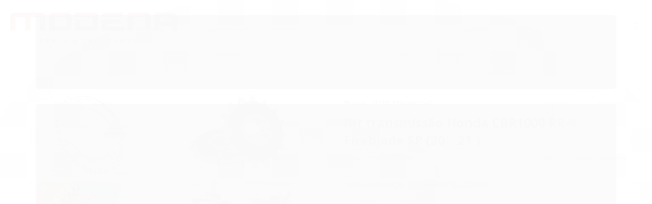

--- FILE ---
content_type: text/html; charset=utf-8
request_url: https://loja.modenasp.com.br/kit-transmissao-honda-cbr1000-rr-r-fireblade-sp-20-21
body_size: 30732
content:

<!DOCTYPE html>
<html lang="pt-br">
  <head>
    <meta charset="utf-8">
    <meta content='width=device-width, initial-scale=1.0, maximum-scale=2.0' name='viewport' />
    <title>Kit transmissão Honda CBR1000 RR-R Fireblade SP (20´- 21´) - Modena</title>
    <meta http-equiv="X-UA-Compatible" content="IE=edge">
    <meta name="generator" content="Loja Integrada" />

    <link rel="dns-prefetch" href="https://cdn.awsli.com.br/">
    <link rel="preconnect" href="https://cdn.awsli.com.br/">
    <link rel="preconnect" href="https://fonts.googleapis.com">
    <link rel="preconnect" href="https://fonts.gstatic.com" crossorigin>

    
  
      <meta property="og:url" content="https://loja.modenasp.com.br/kit-transmissao-honda-cbr1000-rr-r-fireblade-sp-20-21" />
      <meta property="og:type" content="website" />
      <meta property="og:site_name" content="modena / loja on line" />
      <meta property="og:locale" content="pt_BR" />
    
  <!-- Metadata para o facebook -->
  <meta property="og:type" content="website" />
  <meta property="og:title" content="Kit transmissão Honda CBR1000 RR-R Fireblade SP (20´- 21´)" />
  <meta property="og:image" content="https://cdn.awsli.com.br/800x800/473/473614/produto/217604923/fireblade-rela-o-z-4hk6queu1v.jpg" />
  <meta name="twitter:card" content="product" />
  
  <meta name="twitter:domain" content="loja.modenasp.com.br" />
  <meta name="twitter:url" content="https://loja.modenasp.com.br/kit-transmissao-honda-cbr1000-rr-r-fireblade-sp-20-21?utm_source=twitter&utm_medium=twitter&utm_campaign=twitter" />
  <meta name="twitter:title" content="Kit transmissão Honda CBR1000 RR-R Fireblade SP (20´- 21´)" />
  <meta name="twitter:description" content="A JT Sprockets e a CZ Chains são marcas mundialmente conhecidas por sua qualidade, desempenho e na inovação em tecnologia de materiais. A relação entre seus produtos resultam na combinação perfeita para a sua moto." />
  <meta name="twitter:image" content="https://cdn.awsli.com.br/300x300/473/473614/produto/217604923/fireblade-rela-o-z-4hk6queu1v.jpg" />
  <meta name="twitter:label1" content="Código" />
  <meta name="twitter:data1" content="837-934-1954-1957" />
  <meta name="twitter:label2" content="Disponibilidade" />
  <meta name="twitter:data2" content="Disponível" />


    
  
    <script>
      setTimeout(function() {
        if (typeof removePageLoading === 'function') {
          removePageLoading();
        };
      }, 7000);
    </script>
  



    

  

    <link rel="canonical" href="https://loja.modenasp.com.br/kit-transmissao-honda-cbr1000-rr-r-fireblade-sp-20-21" />
  



  <meta name="description" content="A JT Sprockets e a CZ Chains são marcas mundialmente conhecidas por sua qualidade, desempenho e na inovação em tecnologia de materiais. A relação entre seus produtos resultam na combinação perfeita para a sua moto." />
  <meta property="og:description" content="A JT Sprockets e a CZ Chains são marcas mundialmente conhecidas por sua qualidade, desempenho e na inovação em tecnologia de materiais. A relação entre seus produtos resultam na combinação perfeita para a sua moto." />







  <meta name="robots" content="index, follow" />



    
      
        <link rel="shortcut icon" href="https://cdn.awsli.com.br/473/473614/favicon/favicon-4jxzmcrklk.png" />
      
      <link rel="icon" href="https://cdn.awsli.com.br/473/473614/favicon/favicon-4jxzmcrklk.png" sizes="192x192">
    
    
      <meta name="theme-color" content="#000000">
    

    
      <link rel="stylesheet" href="https://cdn.awsli.com.br/production/static/loja/estrutura/v1/css/all.min.css?v=9e2e871" type="text/css">
    
    <!--[if lte IE 8]><link rel="stylesheet" href="https://cdn.awsli.com.br/production/static/loja/estrutura/v1/css/ie-fix.min.css" type="text/css"><![endif]-->
    <!--[if lte IE 9]><style type="text/css">.lateral-fulbanner { position: relative; }</style><![endif]-->

    
      <link rel="stylesheet" href="https://cdn.awsli.com.br/production/static/loja/estrutura/v1/css/tema-escuro.min.css?v=9e2e871" type="text/css">
    

    
    
      <link href="https://fonts.googleapis.com/css2?family=Open%20Sans:wght@300;400;600;700&display=swap" rel="stylesheet">
    

    
      <link rel="stylesheet" href="https://cdn.awsli.com.br/production/static/loja/estrutura/v1/css/bootstrap-responsive.css?v=9e2e871" type="text/css">
      <link rel="stylesheet" href="https://cdn.awsli.com.br/production/static/loja/estrutura/v1/css/style-responsive.css?v=9e2e871">
    

    <link rel="stylesheet" href="/tema.css?v=20250702-114749">

    

    <script type="text/javascript">
      var LOJA_ID = 473614;
      var MEDIA_URL = "https://cdn.awsli.com.br/";
      var API_URL_PUBLIC = 'https://api.awsli.com.br/';
      
        var CARRINHO_PRODS = [];
      
      var ENVIO_ESCOLHIDO = 0;
      var ENVIO_ESCOLHIDO_CODE = 0;
      var CONTRATO_INTERNACIONAL = false;
      var CONTRATO_BRAZIL = !CONTRATO_INTERNACIONAL;
      var IS_STORE_ASYNC = false;
      var IS_CLIENTE_ANONIMO = false;
    </script>

    

    <!-- Editor Visual -->
    

    <script>
      

      const isPreview = JSON.parse(sessionStorage.getItem('preview', true));
      if (isPreview) {
        const url = location.href
        location.search === '' && url + (location.search = '?preview=None')
      }
    </script>

    
      <script src="https://cdn.awsli.com.br/production/static/loja/estrutura/v1/js/all.min.js?v=9e2e871"></script>
    
    <!-- HTML5 shim and Respond.js IE8 support of HTML5 elements and media queries -->
    <!--[if lt IE 9]>
      <script src="https://oss.maxcdn.com/html5shiv/3.7.2/html5shiv.min.js"></script>
      <script src="https://oss.maxcdn.com/respond/1.4.2/respond.min.js"></script>
    <![endif]-->

    <link rel="stylesheet" href="https://cdn.awsli.com.br/production/static/loja/estrutura/v1/css/slick.min.css" type="text/css">
    <script src="https://cdn.awsli.com.br/production/static/loja/estrutura/v1/js/slick.min.js?v=9e2e871"></script>
    <link rel="stylesheet" href="https://cdn.awsli.com.br/production/static/css/jquery.fancybox.min.css" type="text/css" />
    <script src="https://cdn.awsli.com.br/production/static/js/jquery/jquery.fancybox.pack.min.js"></script>

    
    

  
  <link rel="stylesheet" href="https://cdn.awsli.com.br/production/static/loja/estrutura/v1/css/imagezoom.min.css" type="text/css">
  <script src="https://cdn.awsli.com.br/production/static/loja/estrutura/v1/js/jquery.imagezoom.min.js"></script>

  <script type="text/javascript">
    var PRODUTO_ID = '217604923';
    var URL_PRODUTO_FRETE_CALCULAR = 'https://loja.modenasp.com.br/carrinho/frete';
    var variacoes = [{217606511: [6117338]}, {217606774: [6117340]}];
    var grades = [1484174];
    var imagem_grande = "https://cdn.awsli.com.br/2500x2500/473/473614/produto/217604923/fireblade-rela-o-z-4hk6queu1v.jpg";
    var produto_grades_imagens = {};
    var produto_preco_sob_consulta = false;
    var produto_preco = 1952.00;
  </script>
  <script type="text/javascript" src="https://cdn.awsli.com.br/production/static/loja/estrutura/v1/js/produto.min.js?v=9e2e871"></script>
  <script type="text/javascript" src="https://cdn.awsli.com.br/production/static/loja/estrutura/v1/js/eventos-pixel-produto.min.js?v=9e2e871"></script>


    
      
        <!-- Global site tag (gtag.js) - Google Analytics -->
<script async src="https://www.googletagmanager.com/gtag/js?l=LIgtagDataLayer&id=G-426JTEKBC5"></script>
<script>
  window.LIgtagDataLayer = window.LIgtagDataLayer || [];
  function LIgtag(){LIgtagDataLayer.push(arguments);}
  LIgtag('js', new Date());

  LIgtag('set', {
    'currency': 'BRL',
    'country': 'BR'
  });
  LIgtag('config', 'G-426JTEKBC5');
  LIgtag('config', 'AW-11247049330');

  if(window.performance) {
    var timeSincePageLoad = Math.round(performance.now());
    LIgtag('event', 'timing_complete', {
      'name': 'load',
      'time': timeSincePageLoad
    });
  }

  $(document).on('li_view_home', function(_, eventID) {
    LIgtag('event', 'view_home');
  });

  $(document).on('li_select_product', function(_, eventID, data) {
    LIgtag('event', 'select_item', data);
  });

  $(document).on('li_start_contact', function(_, eventID, value) {
    LIgtag('event', 'start_contact', {
      value
    });
  });

  $(document).on('li_view_catalog', function(_, eventID) {
    LIgtag('event', 'view_catalog');
  });

  $(document).on('li_search', function(_, eventID, search_term) {
    LIgtag('event', 'search', {
      search_term
    });
  });

  $(document).on('li_filter_products', function(_, eventID, data) {
    LIgtag('event', 'filter_products', data);
  });

  $(document).on('li_sort_products', function(_, eventID, value) {
    LIgtag('event', 'sort_products', {
      value
    });
  });

  $(document).on('li_view_product', function(_, eventID, item) {
    LIgtag('event', 'view_item', {
      items: [item]
    });
  });

  $(document).on('li_select_variation', function(_, eventID, data) {
    LIgtag('event', 'select_variation', data);
  });

  $(document).on('li_calculate_shipping', function(_, eventID, data) {
    LIgtag('event', 'calculate_shipping', {
      zipcode: data.zipcode
    });
  });

  $(document).on('li_view_cart', function(_, eventID, data) {
    LIgtag('event', 'view_cart', data);
  });

  $(document).on('li_add_to_cart', function(_, eventID, data) {
    LIgtag('event', 'add_to_cart', {
      items: data.items
    });
  });

  $(document).on('li_apply_coupon', function(_, eventID, value) {
    LIgtag('event', 'apply_coupon', {
      value
    });
  });

  $(document).on('li_change_quantity', function(_, eventID, item) {
    LIgtag('event', 'change_quantity', {
      items: [item]
    });
  });

  $(document).on('li_remove_from_cart', function(_, eventID, item) {
    LIgtag('event', 'remove_from_cart', {
      items: [item]
    });
  });

  $(document).on('li_return_home', function(_, eventID) {
    LIgtag('event', 'return_home');
  });

  $(document).on('li_view_checkout', function(_, eventID, data) {
    LIgtag('event', 'begin_checkout', data);
  });

  $(document).on('li_login', function(_, eventID) {
    LIgtag('event', 'login');
  });

  $(document).on('li_change_address', function(_, eventID, value) {
    LIgtag('event', 'change_address', {
      value
    });
  });

  $(document).on('li_change_shipping', function(_, eventID, data) {
    LIgtag('event', 'add_shipping_info', data);
  });

  $(document).on('li_change_payment', function(_, eventID, data) {
    LIgtag('event', 'add_payment_info', data);
  });

  $(document).on('li_start_purchase', function(_, eventID) {
    LIgtag('event', 'start_purchase');
  });

  $(document).on('li_checkout_error', function(_, eventID, value) {
    LIgtag('event', 'checkout_error', {
      value
    });
  });

  $(document).on('li_purchase', function(_, eventID, data) {
    LIgtag('event', 'purchase', data);

    
      LIgtag('event', 'conversion', {
        send_to: 'AW-11247049330/DHBsCOrplv0YEPK0gfMp',
        value: data.value,
        currency: data.currency,
        transaction_id: data.transaction_id
      });
    
  });
</script>
      
        <!-- Facebook Pixel Code -->
<script>
!function(f,b,e,v,n,t,s){if(f.fbq)return;n=f.fbq=function(){n.callMethod?
n.callMethod.apply(n,arguments):n.queue.push(arguments)};if(!f._fbq)f._fbq=n;
n.push=n;n.loaded=!0;n.version='2.0';n.queue=[];t=b.createElement(e);t.async=!0;
t.src=v;s=b.getElementsByTagName(e)[0];s.parentNode.insertBefore(t,s)}(window,
document,'script','https://connect.facebook.net/en_US/fbevents.js');

fbq('init', '1867871746945605');
fbq('track', "PageView");


  fbq('track', 'ViewContent', {
    
      content_type: 'product_group',
    
    content_ids: ['837-934-1954-1957'],
    content_name: 'Kit transmissão Honda CBR1000 RR\u002DR Fireblade SP (20´\u002D 21´)',
    value: 1952.00,
    currency: 'BRL'
  });



</script>
<noscript><img height="1" width="1" style="display:none"
src="https://www.facebook.com/tr?id=1867871746945605&ev=PageView&noscript=1"
/></noscript>
<!-- End Facebook Pixel Code -->
      
    

    
<script>
  var url = '/_events/api/setEvent';

  var sendMetrics = function(event, user = {}) {
    var unique_identifier = uuidv4();

    try {
      var data = {
        request: {
          id: unique_identifier,
          environment: 'production'
        },
        store: {
          id: 473614,
          name: 'modena / loja on line',
          test_account: false,
          has_meta_app: window.has_meta_app ?? false,
          li_search: true
        },
        device: {
          is_mobile: /Mobi/.test(window.navigator.userAgent),
          user_agent: window.navigator.userAgent,
          ip: '###device_ip###'
        },
        page: {
          host: window.location.hostname,
          path: window.location.pathname,
          search: window.location.search,
          type: 'product',
          title: document.title,
          referrer: document.referrer
        },
        timestamp: '###server_timestamp###',
        user_timestamp: new Date().toISOString(),
        event,
        origin: 'store'
      };

      if (window.performance) {
        var [timing] = window.performance.getEntriesByType('navigation');

        data['time'] = {
          server_response: Math.round(timing.responseStart - timing.requestStart)
        };
      }

      var _user = {},
          user_email_cookie = $.cookie('user_email'),
          user_data_cookie = $.cookie('LI-UserData');

      if (user_email_cookie) {
        var user_email = decodeURIComponent(user_email_cookie);

        _user['email'] = user_email;
      }

      if (user_data_cookie) {
        var user_data = JSON.parse(user_data_cookie);

        _user['logged'] = user_data.logged;
        _user['id'] = user_data.id ?? undefined;
      }

      $.each(user, function(key, value) {
        _user[key] = value;
      });

      if (!$.isEmptyObject(_user)) {
        data['user'] = _user;
      }

      try {
        var session_identifier = $.cookie('li_session_identifier');

        if (!session_identifier) {
          session_identifier = uuidv4();
        };

        var expiration_date = new Date();

        expiration_date.setTime(expiration_date.getTime() + (30 * 60 * 1000)); // 30 minutos

        $.cookie('li_session_identifier', session_identifier, {
          expires: expiration_date,
          path: '/'
        });

        data['session'] = {
          id: session_identifier
        };
      } catch (err) { }

      try {
        var user_session_identifier = $.cookie('li_user_session_identifier');

        if (!user_session_identifier) {
          user_session_identifier = uuidv4();

          $.cookie('li_user_session_identifier', user_session_identifier, {
            path: '/'
          });
        };

        data['user_session'] = {
          id: user_session_identifier
        };
      } catch (err) { }

      var _cookies = {},
          fbc = $.cookie('_fbc'),
          fbp = $.cookie('_fbp');

      if (fbc) {
        _cookies['fbc'] = fbc;
      }

      if (fbp) {
        _cookies['fbp'] = fbp;
      }

      if (!$.isEmptyObject(_cookies)) {
        data['session']['cookies'] = _cookies;
      }

      try {
        var ab_test_cookie = $.cookie('li_ab_test_running');

        if (ab_test_cookie) {
          var ab_test = JSON.parse(atob(ab_test_cookie));

          if (ab_test.length) {
            data['store']['ab_test'] = ab_test;
          }
        }
      } catch (err) { }

      var _utm = {};

      $.each(sessionStorage, function(key, value) {
        if (key.startsWith('utm_')) {
          var name = key.split('_')[1];

          _utm[name] = value;
        }
      });

      if (!$.isEmptyObject(_utm)) {
        data['session']['utm'] = _utm;
      }

      var controller = new AbortController();

      setTimeout(function() {
        controller.abort();
      }, 5000);

      fetch(url, {
        keepalive: true,
        method: 'POST',
        headers: {
          'Content-Type': 'application/json'
        },
        body: JSON.stringify({ data }),
        signal: controller.signal
      });
    } catch (err) { }

    return unique_identifier;
  }
</script>

    
<script>
  (function() {
    var initABTestHandler = function() {
      try {
        if ($.cookie('li_ab_test_running')) {
          return
        };
        var running_tests = [];

        
        
        
        

        var running_tests_to_cookie = JSON.stringify(running_tests);
        running_tests_to_cookie = btoa(running_tests_to_cookie);
        $.cookie('li_ab_test_running', running_tests_to_cookie, {
          path: '/'
        });

        
        if (running_tests.length > 0) {
          setTimeout(function() {
            $.ajax({
              url: "/conta/status"
            });
          }, 500);
        };

      } catch (err) { }
    }
    setTimeout(initABTestHandler, 500);
  }());
</script>

    
<script>
  $(function() {
    // Clicar em um produto
    $('.listagem-item').click(function() {
      var row, column;

      var $list = $(this).closest('[data-produtos-linha]'),
          index = $(this).closest('li').index();

      if($list.find('.listagem-linha').length === 1) {
        var productsPerRow = $list.data('produtos-linha');

        row = Math.floor(index / productsPerRow) + 1;
        column = (index % productsPerRow) + 1;
      } else {
        row = $(this).closest('.listagem-linha').index() + 1;
        column = index + 1;
      }

      var body = {
        item_id: $(this).attr('data-id'),
        item_sku: $(this).find('.produto-sku').text(),
        item_name: $(this).find('.nome-produto').text().trim(),
        item_row: row,
        item_column: column
      };

      var eventID = sendMetrics({
        type: 'event',
        name: 'select_product',
        data: body
      });

      $(document).trigger('li_select_product', [eventID, body]);
    });

    // Clicar no "Fale Conosco"
    $('#modalContato').on('show', function() {
      var value = 'Fale Conosco';

      var eventID = sendMetrics({
        type: 'event',
        name: 'start_contact',
        data: { text: value }
      });

      $(document).trigger('li_start_contact', [eventID, value]);
    });

    // Clicar no WhatsApp
    $('.li-whatsapp a').click(function() {
      var value = 'WhatsApp';

      var eventID = sendMetrics({
        type: 'event',
        name: 'start_contact',
        data: { text: value }
      });

      $(document).trigger('li_start_contact', [eventID, value]);
    });

    
      // Visualizar o produto
      var body = {
        item_id: '217604923',
        item_sku: '837-934-1954-1957',
        item_name: 'Kit transmissão Honda CBR1000 RR-R Fireblade SP (20´- 21´)',
        item_category: 'KIT DE TRANSMISSÃO',
        item_type: 'product_group',
        
          full_price: 1952.00,
          promotional_price: null,
          price: 1952.00,
        
        quantity: 1
      };

      var params = new URLSearchParams(window.location.search),
          recommendation_shelf = null,
          recommendation = {};

      if (
        params.has('recomendacao_id') &&
        params.has('email_ref') &&
        params.has('produtos_recomendados')
      ) {
        recommendation['email'] = {
          id: params.get('recomendacao_id'),
          email_id: params.get('email_ref'),
          products: $.map(params.get('produtos_recomendados').split(','), function(value) {
            return parseInt(value)
          })
        };
      }

      if (recommendation_shelf) {
        recommendation['shelf'] = recommendation_shelf;
      }

      if (!$.isEmptyObject(recommendation)) {
        body['recommendation'] = recommendation;
      }

      var eventID = sendMetrics({
        type: 'pageview',
        name: 'view_product',
        data: body
      });

      $(document).trigger('li_view_product', [eventID, body]);

      // Calcular frete
      $('#formCalcularCep').submit(function() {
        $(document).ajaxSuccess(function(event, xhr, settings) {
          try {
            var url = new URL(settings.url);

            if(url.pathname !== '/carrinho/frete') return;

            var data = xhr.responseJSON;

            if(data.error) return;

            var params = url.searchParams;

            var body = {
              zipcode: params.get('cep'),
              deliveries: $.map(data, function(delivery) {
                if(delivery.msgErro) return;

                return {
                  id: delivery.id,
                  name: delivery.name,
                  price: delivery.price,
                  delivery_time: delivery.deliveryTime
                };
              })
            };

            var eventID = sendMetrics({
              type: 'event',
              name: 'calculate_shipping',
              data: body
            });

            $(document).trigger('li_calculate_shipping', [eventID, body]);

            $(document).off('ajaxSuccess');
          } catch(error) {}
        });
      });

      // Visualizar compre junto
      $(document).on('buy_together_ready', function() {
        var $buyTogether = $('.compre-junto');

        var observer = new IntersectionObserver(function(entries) {
          entries.forEach(function(entry) {
            if(entry.isIntersecting) {
              var body = {
                title: $buyTogether.find('.compre-junto__titulo').text(),
                id: $buyTogether.data('id'),
                items: $buyTogether.find('.compre-junto__produto').map(function() {
                  var $product = $(this);

                  return {
                    item_id: $product.attr('data-id'),
                    item_sku: $product.attr('data-code'),
                    item_name: $product.find('.compre-junto__nome').text(),
                    full_price: $product.find('.compre-junto__preco--regular').data('price') || null,
                    promotional_price: $product.find('.compre-junto__preco--promocional').data('price') || null
                  };
                }).get()
              };

              var eventID = sendMetrics({
                type: 'event',
                name: 'view_buy_together',
                data: body
              });

              $(document).trigger('li_view_buy_together', [eventID, body]);

              observer.disconnect();
            }
          });
        }, { threshold: 1.0 });

        observer.observe($buyTogether.get(0));

        $('.compre-junto__atributo--grade').click(function(event) {
          if(!event.originalEvent) return;

          var body = {
            grid_name: $(this).closest('.compre-junto__atributos').data('grid'),
            variation_name: $(this).data('variation')
          };

          var eventID = sendMetrics({
            type: 'event',
            name: 'select_buy_together_variation',
            data: body
          });

          $(document).trigger('li_select_buy_together_variation', [eventID, body]);
        });

        $('.compre-junto__atributo--lista').change(function(event) {
          if(!event.originalEvent) return;

          var $selectedOption = $(this).find('option:selected');

          if(!$selectedOption.is('[value]')) return;

          var body = {
            grid_name: $(this).closest('.compre-junto__atributos').data('grid'),
            variation_name: $selectedOption.text()
          };

          var eventID = sendMetrics({
            type: 'event',
            name: 'select_buy_together_variation',
            data: body
          });

          $(document).trigger('li_select_buy_together_variation', [eventID, body]);
        });
      });

      // Selecionar uma variação
      $('.atributo-item').click(function(event) {
        if(!event.originalEvent) return;

        var body = {
          grid_name: $(this).data('grade-nome'),
          variation_name: $(this).data('variacao-nome')
        };

        var eventID = sendMetrics({
          type: 'event',
          name: 'select_variation',
          data: body
        });

        $(document).trigger('li_select_variation', [eventID, body]);
      });
    
  });
</script>


    
	<!-- Código do cabecalho -->
  
      
  

	<!-- Loja Integrada - Verificação -->
  
      <meta name="google-site-verification" content="fyOMnFCUG_pMtkDa8fg0JBJjUTJZ4hrRy5GLopqZt0k" />
  

	<!-- lojaintegrada-google-shopping -->
  
      <meta name="google-site-verification" content="mD_Kx3x4Cp_D9sZSY6l6dRJIoAhN6PIBLN2EAHkOVao" />
  

	<!-- #Samá - CDN -->
  
      <script src="https://cdn.awsli.com.br/473/473614/arquivos/cdn-seunegocio-28-06-2024-v1.js"></script>
  


    
      
    

    
      <link rel="stylesheet" href="/avancado.css?v=20250702-114749" type="text/css" />
    

    

    
  <link rel="manifest" href="/manifest.json" />




  </head>
  <body class="pagina-produto produto-217604923 tema-transparente  ">
    <div id="fb-root"></div>
    
  
    <div id="full-page-loading">
      <div class="conteiner" style="height: 100%;">
        <div class="loading-placeholder-content">
          <div class="loading-placeholder-effect loading-placeholder-header"></div>
          <div class="loading-placeholder-effect loading-placeholder-body"></div>
        </div>
      </div>
      <script>
        var is_full_page_loading = true;
        function removePageLoading() {
          if (is_full_page_loading) {
            try {
              $('#full-page-loading').remove();
            } catch(e) {}
            try {
              var div_loading = document.getElementById('full-page-loading');
              if (div_loading) {
                div_loading.remove();
              };
            } catch(e) {}
            is_full_page_loading = false;
          };
        };
        $(function() {
          setTimeout(function() {
            removePageLoading();
          }, 1);
        });
      </script>
      <style>
        #full-page-loading { position: fixed; z-index: 9999999; margin: auto; top: 0; left: 0; bottom: 0; right: 0; }
        #full-page-loading:before { content: ''; display: block; position: fixed; top: 0; left: 0; width: 100%; height: 100%; background: rgba(255, 255, 255, .98); background: radial-gradient(rgba(255, 255, 255, .99), rgba(255, 255, 255, .98)); }
        .loading-placeholder-content { height: 100%; display: flex; flex-direction: column; position: relative; z-index: 1; }
        .loading-placeholder-effect { background-color: #F9F9F9; border-radius: 5px; width: 100%; animation: pulse-loading 1.5s cubic-bezier(0.4, 0, 0.6, 1) infinite; }
        .loading-placeholder-content .loading-placeholder-body { flex-grow: 1; margin-bottom: 30px; }
        .loading-placeholder-content .loading-placeholder-header { height: 20%; min-height: 100px; max-height: 200px; margin: 30px 0; }
        @keyframes pulse-loading{50%{opacity:.3}}
      </style>
    </div>
  



    
      
        




<div class="barra-inicial fundo-secundario">
  <div class="conteiner">
    <div class="row-fluid">
      <div class="lista-redes span3 hidden-phone">
        
          <ul>
            
              <li>
                <a href="https://facebook.com/modenasp" target="_blank" aria-label="Siga nos no Facebook"><i class="icon-facebook"></i></a>
              </li>
            
            
            
            
            
              <li>
                <a href="https://instagram.com/modenasp" target="_blank" aria-label="Siga nos no Instagram"><i class="icon-instagram"></i></a>
              </li>
            
            
            
          </ul>
        
      </div>
      <div class="canais-contato span9">
        <ul>
          <li class="hidden-phone">
            <a href="#modalContato" data-toggle="modal" data-target="#modalContato">
              <i class="icon-comment"></i>
              Fale Conosco
            </a>
          </li>
          
            <li>
              <span>
                <i class="icon-phone"></i>Telefone: (11) 3016-5200
              </span>
            </li>
          
          
            <li class="tel-whatsapp">
              <span>
                <i class="fa fa-whatsapp"></i>Whatsapp: (11) 94749-2643
              </span>
            </li>
          
          
            <li class="tel-skype hidden-tablet">
              <a href="skype:jcohen20">
                <i class="fa fa-skype"></i>Skype: jcohen20
              </a>
            </li>
          
        </ul>
      </div>
    </div>
  </div>
</div>

      
    

    <div class="conteiner-principal">
      
        
          
<div id="cabecalho">

  <div class="atalhos-mobile visible-phone fundo-secundario borda-principal">
    <ul>

      <li><a href="https://loja.modenasp.com.br/" class="icon-home"> </a></li>
      
      <li class="fundo-principal"><a href="https://loja.modenasp.com.br/carrinho/index" class="icon-shopping-cart"> </a></li>
      
      
        
      
      
      <li><a href="https://loja.modenasp.com.br/conta/index" class="icon-user"> </a></li>
      
      <li class="vazia"><span>&nbsp;</span></li>

    </ul>
  </div>

  <div class="conteiner">
    <div class="row-fluid">
      <div class="span3">
        <h2 class="logo cor-secundaria">
          <a href="https://loja.modenasp.com.br/" title="modena / loja on line">
            
            <img src="https://cdn.awsli.com.br/400x300/473/473614/logo/modena-logo-novo-ani6rap0ba.png" alt="modena / loja on line" />
            
          </a>
        </h2>


      </div>

      <div class="conteudo-topo span9">
        <div class="superior row-fluid hidden-phone">
          <div class="span8">
            
              
              
                <a href="https://loja.modenasp.com.br/conta/login" class="bem-vindo cor-secundaria menu-user-welcome">
                  Bem-vindo, <span class="cor-principal">identifique-se</span> para fazer pedidos
                </a>
              
            
          </div>
          <div class="span4">
            <ul class="acoes-conta borda-alpha">
              
                <li>
                  <i class="icon-list fundo-principal"></i>
                  <a href="https://loja.modenasp.com.br/conta/pedido/listar" class="cor-secundaria">Meus Pedidos</a>
                </li>
              
              
                <li>
                  <i class="icon-user fundo-principal"></i>
                  <a href="https://loja.modenasp.com.br/conta/index" class="cor-secundaria">Minha Conta</a>
                </li>
              
            </ul>
          </div>
        </div>

        <div class="inferior row-fluid ">
          <div class="span8 busca-mobile">
            <a href="javascript:;" class="atalho-menu visible-phone icon-th botao principal"> </a>

            <div class="busca borda-alpha">
              <form id="form-buscar" action="/buscar" method="get">
                <input id="auto-complete" type="text" name="q" placeholder="Digite o que você procura" value="" autocomplete="off" maxlength="255" />
                <button class="botao botao-busca icon-search fundo-secundario" aria-label="Buscar"></button>
              </form>
            </div>

          </div>

          
            <div class="span4 hidden-phone">
              

  <div class="carrinho vazio">
    
      <a href="https://loja.modenasp.com.br/carrinho/index">
        <i class="icon-shopping-cart fundo-principal"></i>
        <strong class="qtd-carrinho titulo cor-secundaria" style="display: none;">0</strong>
        <span style="display: none;">
          
            <b class="titulo cor-secundaria"><span>Meu Carrinho</span></b>
          
          <span class="cor-secundaria">Produto adicionado</span>
        </span>
        
          <span class="titulo cor-secundaria vazio-text">Carrinho vazio</span>
        
      </a>
    
    <div class="carrinho-interno-ajax">
      


    </div>
  </div>


            </div>
          
        </div>

      </div>
    </div>
    


  
    
      
<div class="menu superior">
  <ul class="nivel-um">
    


    

  


    
      <li class="categoria-id-22876663 com-filho borda-principal">
        <a href="https://loja.modenasp.com.br/ponteiras-e-escapamento-akrapovic" title="PONTEIRAS E ESCAPAMENTO - AKRAPOVIC">
          <strong class="titulo cor-secundaria">PONTEIRAS E ESCAPAMENTO - AKRAPOVIC</strong>
          
            <i class="icon-chevron-down fundo-secundario"></i>
          
        </a>
        
          <ul class="nivel-dois borda-alpha">
            

  <li class="categoria-id-22867298 ">
    <a href="https://loja.modenasp.com.br/bmw-" title="BMW">
      
      BMW
    </a>
    
  </li>

  <li class="categoria-id-21190040 ">
    <a href="https://loja.modenasp.com.br/ducati" title="Ducati">
      
      Ducati
    </a>
    
  </li>

  <li class="categoria-id-21190075 ">
    <a href="https://loja.modenasp.com.br/harley-davidson" title="Harley Davidson">
      
      Harley Davidson
    </a>
    
  </li>

  <li class="categoria-id-21190047 ">
    <a href="https://loja.modenasp.com.br/honda" title="Honda">
      
      Honda
    </a>
    
  </li>

  <li class="categoria-id-22867314 ">
    <a href="https://loja.modenasp.com.br/kawasaki" title="Kawasaki">
      
      Kawasaki
    </a>
    
  </li>

  <li class="categoria-id-23527698 ">
    <a href="https://loja.modenasp.com.br/suzuki" title="Suzuki">
      
      Suzuki
    </a>
    
  </li>

  <li class="categoria-id-21190054 ">
    <a href="https://loja.modenasp.com.br/escapamento-akrapovic-triumph" title="Triumph">
      
      Triumph
    </a>
    
  </li>

  <li class="categoria-id-21190066 ">
    <a href="https://loja.modenasp.com.br/yamaha" title="Yamaha">
      
      Yamaha
    </a>
    
  </li>


          </ul>
        
      </li>
    
      <li class="categoria-id-22876723 com-filho borda-principal">
        <a href="https://loja.modenasp.com.br/ponteiras-e-escapamento-arrow" title="PONTEIRAS E ESCAPAMENTO - ARROW">
          <strong class="titulo cor-secundaria">PONTEIRAS E ESCAPAMENTO - ARROW</strong>
          
            <i class="icon-chevron-down fundo-secundario"></i>
          
        </a>
        
          <ul class="nivel-dois borda-alpha">
            

  <li class="categoria-id-22869065 ">
    <a href="https://loja.modenasp.com.br/bmw" title="BMW">
      
      BMW
    </a>
    
  </li>

  <li class="categoria-id-22869067 ">
    <a href="https://loja.modenasp.com.br/ducati-" title="Ducati">
      
      Ducati
    </a>
    
  </li>

  <li class="categoria-id-22869070 ">
    <a href="https://loja.modenasp.com.br/harley-davidson-" title="Harley Davidson">
      
      Harley Davidson
    </a>
    
  </li>

  <li class="categoria-id-22869071 ">
    <a href="https://loja.modenasp.com.br/honda-" title="Honda">
      
      Honda
    </a>
    
  </li>

  <li class="categoria-id-22869072 ">
    <a href="https://loja.modenasp.com.br/kawasak" title="Kawasaki">
      
      Kawasaki
    </a>
    
  </li>

  <li class="categoria-id-23527711 ">
    <a href="https://loja.modenasp.com.br/suzuki-23527711" title="Suzuki">
      
      Suzuki
    </a>
    
  </li>

  <li class="categoria-id-22869073 ">
    <a href="https://loja.modenasp.com.br/triumph" title="Triumph">
      
      Triumph
    </a>
    
  </li>

  <li class="categoria-id-22869074 ">
    <a href="https://loja.modenasp.com.br/yamaha--" title="Yamaha">
      
      Yamaha
    </a>
    
  </li>


          </ul>
        
      </li>
    
      <li class="categoria-id-17170136  borda-principal">
        <a href="https://loja.modenasp.com.br/bombas-de-freio" title="BOMBAS DE FREIO">
          <strong class="titulo cor-secundaria">BOMBAS DE FREIO</strong>
          
        </a>
        
      </li>
    
      <li class="categoria-id-14864890 com-filho borda-principal">
        <a href="https://loja.modenasp.com.br/disco-de-freio" title="DISCO DE FREIO">
          <strong class="titulo cor-secundaria">DISCO DE FREIO</strong>
          
            <i class="icon-chevron-down fundo-secundario"></i>
          
        </a>
        
          <ul class="nivel-dois borda-alpha">
            

  <li class="categoria-id-14954166 ">
    <a href="https://loja.modenasp.com.br/disco-de-freio-ng-original" title="Disco de freio NG original">
      
      Disco de freio NG original
    </a>
    
  </li>

  <li class="categoria-id-14864888 ">
    <a href="https://loja.modenasp.com.br/ng-brake-disc" title="Disco de freio NG racing">
      
      Disco de freio NG racing
    </a>
    
  </li>


          </ul>
        
      </li>
    
      <li class="categoria-id-19959522  borda-principal">
        <a href="https://loja.modenasp.com.br/embreagens" title="EMBREAGENS">
          <strong class="titulo cor-secundaria">EMBREAGENS</strong>
          
        </a>
        
      </li>
    
      <li class="categoria-id-1662722 com-filho borda-principal">
        <a href="https://loja.modenasp.com.br/filtro-de-ar" title="FILTRO DE AR">
          <strong class="titulo cor-secundaria">FILTRO DE AR</strong>
          
            <i class="icon-chevron-down fundo-secundario"></i>
          
        </a>
        
          <ul class="nivel-dois borda-alpha">
            

  <li class="categoria-id-2221973 com-filho">
    <a href="https://loja.modenasp.com.br/dna" title="Filtro de ar esportivo">
      
        <i class="icon-chevron-right fundo-secundario"></i>
      
      Filtro de ar esportivo
    </a>
    
      <ul class="nivel-tres">
        
          

  <li class="categoria-id-2232844 ">
    <a href="https://loja.modenasp.com.br/detergente-dna" title="Detergente DNA">
      
      Detergente DNA
    </a>
    
  </li>

  <li class="categoria-id-2232848 ">
    <a href="https://loja.modenasp.com.br/kit-para-limpeza-de-filtro-dna" title="Kit para limpeza de filtro DNA">
      
      Kit para limpeza de filtro DNA
    </a>
    
  </li>

  <li class="categoria-id-2232846 ">
    <a href="https://loja.modenasp.com.br/oeo-para-filtro-de-ar" title="Óleo para filtro de ar DNA">
      
      Óleo para filtro de ar DNA
    </a>
    
  </li>


        
      </ul>
    
  </li>

  <li class="categoria-id-2225199 ">
    <a href="https://loja.modenasp.com.br/hiflo" title="Filtros de ar">
      
      Filtros de ar
    </a>
    
  </li>


          </ul>
        
      </li>
    
      <li class="categoria-id-2673235 com-filho borda-principal">
        <a href="https://loja.modenasp.com.br/correntes" title="KIT DE TRANSMISSÃO">
          <strong class="titulo cor-secundaria">KIT DE TRANSMISSÃO</strong>
          
            <i class="icon-chevron-down fundo-secundario"></i>
          
        </a>
        
          <ul class="nivel-dois borda-alpha">
            

  <li class="categoria-id-3579717 ">
    <a href="https://loja.modenasp.com.br/coroa-e-pinhao-jt" title="Coroa e Pinhão JT">
      
      Coroa e Pinhão JT
    </a>
    
  </li>

  <li class="categoria-id-3579715 ">
    <a href="https://loja.modenasp.com.br/correntes-cz-chain" title="Correntes CZ Chains">
      
      Correntes CZ Chains
    </a>
    
  </li>


          </ul>
        
      </li>
    
      <li class="categoria-id-1662718 com-filho borda-principal">
        <a href="https://loja.modenasp.com.br/pastilhas-de-freio" title="PASTILHA DE FREIO">
          <strong class="titulo cor-secundaria">PASTILHA DE FREIO</strong>
          
            <i class="icon-chevron-down fundo-secundario"></i>
          
        </a>
        
          <ul class="nivel-dois borda-alpha">
            

  <li class="categoria-id-2225202 ">
    <a href="https://loja.modenasp.com.br/ap-racing" title="Pastilha de freio Ap Racing sinterizada">
      
      Pastilha de freio Ap Racing sinterizada
    </a>
    
  </li>

  <li class="categoria-id-2225203 ">
    <a href="https://loja.modenasp.com.br/stona" title="Pastilha de freio Stona Semi metalica">
      
      Pastilha de freio Stona Semi metalica
    </a>
    
  </li>

  <li class="categoria-id-3242826 ">
    <a href="https://loja.modenasp.com.br/pastilha-de-freio-stona-sinterizada" title="Pastilha de freio Stona Sinterizada">
      
      Pastilha de freio Stona Sinterizada
    </a>
    
  </li>


          </ul>
        
      </li>
    
      <li class="categoria-id-22827745 com-filho borda-principal">
        <a href="https://loja.modenasp.com.br/outros-produtos" title="OUTROS PRODUTOS">
          <strong class="titulo cor-secundaria">OUTROS PRODUTOS</strong>
          
            <i class="icon-chevron-down fundo-secundario"></i>
          
        </a>
        
          <ul class="nivel-dois borda-alpha">
            

  <li class="categoria-id-22827755 ">
    <a href="https://loja.modenasp.com.br/acelerador-rapido-" title="Acelerador rápido">
      
      Acelerador rápido
    </a>
    
  </li>

  <li class="categoria-id-22827782 ">
    <a href="https://loja.modenasp.com.br/aeroquip--" title="Aeroquip">
      
      Aeroquip
    </a>
    
  </li>

  <li class="categoria-id-23765514 ">
    <a href="https://loja.modenasp.com.br/ajustador-remoto" title="Ajustador remoto">
      
      Ajustador remoto
    </a>
    
  </li>

  <li class="categoria-id-22827788 ">
    <a href="https://loja.modenasp.com.br/botoeira" title="Botoeira">
      
      Botoeira
    </a>
    
  </li>

  <li class="categoria-id-22827784 ">
    <a href="https://loja.modenasp.com.br/caliper-" title="Caliper">
      
      Caliper
    </a>
    
  </li>

  <li class="categoria-id-22827790 ">
    <a href="https://loja.modenasp.com.br/filtro-de-oleo-" title="Filtro de óleo">
      
      Filtro de óleo
    </a>
    
  </li>

  <li class="categoria-id-22827791 ">
    <a href="https://loja.modenasp.com.br/manete" title="Manete">
      
      Manete
    </a>
    
  </li>

  <li class="categoria-id-22827795 ">
    <a href="https://loja.modenasp.com.br/manicoto-de-embreagem" title="Manicoto de embreagem">
      
      Manicoto de embreagem
    </a>
    
  </li>

  <li class="categoria-id-22827796 ">
    <a href="https://loja.modenasp.com.br/manopla" title="Manopla">
      
      Manopla
    </a>
    
  </li>

  <li class="categoria-id-22827799 ">
    <a href="https://loja.modenasp.com.br/regulador-de-freio" title="Regulador de freio">
      
      Regulador de freio
    </a>
    
  </li>


          </ul>
        
      </li>
    
      <li class="categoria-id-21189792  borda-principal">
        <a href="https://loja.modenasp.com.br/escapamento-akrapovic" title="ESCAPAMENTO AKRAPOVIC">
          <strong class="titulo cor-secundaria">ESCAPAMENTO AKRAPOVIC</strong>
          
        </a>
        
      </li>
    
  </ul>
</div>

    
  


  </div>
  <span id="delimitadorBarra"></span>
</div>

          

  


        
      

      
  


      <div id="corpo">
        <div class="conteiner">
          

          
  


          
            <div class="secao-principal row-fluid sem-coluna">
              

              
  <div class="span12 produto" itemscope="itemscope" itemtype="http://schema.org/Product">
    <div class="row-fluid">
      <div class="span6">
        
        <div class="conteiner-imagem">
          <div>
            
              <a href="https://cdn.awsli.com.br/2500x2500/473/473614/produto/217604923/fireblade-rela-o-z-4hk6queu1v.jpg" title="Ver imagem grande do produto" id="abreZoom" style="display: none;"><i class="icon-zoom-in"></i></a>
            
            <img loading="lazy" src="https://cdn.awsli.com.br/600x450/473/473614/produto/217604923/fireblade-rela-o-z-4hk6queu1v.jpg" alt="Kit transmissão Honda CBR1000 RR-R Fireblade SP (20´- 21´)" id="imagemProduto" itemprop="image" />
          </div>
        </div>
        <div class="produto-thumbs thumbs-horizontal ">
          <div id="carouselImagem" class="flexslider ">
            <ul class="miniaturas slides">
              
                <li>
                  <a href="javascript:;" title="Kit transmissão Honda CBR1000 RR-R Fireblade SP (20´- 21´) - Imagem 1" data-imagem-grande="https://cdn.awsli.com.br/2500x2500/473/473614/produto/217604923/fireblade-rela-o-z-4hk6queu1v.jpg" data-imagem-id="138596023">
                    <span>
                      <img loading="lazy" src="https://cdn.awsli.com.br/64x50/473/473614/produto/217604923/fireblade-rela-o-z-4hk6queu1v.jpg" alt="Kit transmissão Honda CBR1000 RR-R Fireblade SP (20´- 21´) - Imagem 1" data-largeimg="https://cdn.awsli.com.br/2500x2500/473/473614/produto/217604923/fireblade-rela-o-z-4hk6queu1v.jpg" data-mediumimg="https://cdn.awsli.com.br/600x450/473/473614/produto/217604923/fireblade-rela-o-z-4hk6queu1v.jpg" />
                    </span>
                  </a>
                </li>
              
                <li>
                  <a href="javascript:;" title="Kit transmissão Honda CBR1000 RR-R Fireblade SP (20´- 21´) - Imagem 2" data-imagem-grande="https://cdn.awsli.com.br/2500x2500/473/473614/produto/217604923/fireblade-rela-o-x-66bf0ikubl.jpg" data-imagem-id="138596018">
                    <span>
                      <img loading="lazy" src="https://cdn.awsli.com.br/64x50/473/473614/produto/217604923/fireblade-rela-o-x-66bf0ikubl.jpg" alt="Kit transmissão Honda CBR1000 RR-R Fireblade SP (20´- 21´) - Imagem 2" data-largeimg="https://cdn.awsli.com.br/2500x2500/473/473614/produto/217604923/fireblade-rela-o-x-66bf0ikubl.jpg" data-mediumimg="https://cdn.awsli.com.br/600x450/473/473614/produto/217604923/fireblade-rela-o-x-66bf0ikubl.jpg" />
                    </span>
                  </a>
                </li>
              
                <li>
                  <a href="javascript:;" title="Kit transmissão Honda CBR1000 RR-R Fireblade SP (20´- 21´) - Imagem 3" data-imagem-grande="https://cdn.awsli.com.br/2500x2500/473/473614/produto/217604923/caixa-dxz-4jkm4q0i82.jpg" data-imagem-id="138596001">
                    <span>
                      <img loading="lazy" src="https://cdn.awsli.com.br/64x50/473/473614/produto/217604923/caixa-dxz-4jkm4q0i82.jpg" alt="Kit transmissão Honda CBR1000 RR-R Fireblade SP (20´- 21´) - Imagem 3" data-largeimg="https://cdn.awsli.com.br/2500x2500/473/473614/produto/217604923/caixa-dxz-4jkm4q0i82.jpg" data-mediumimg="https://cdn.awsli.com.br/600x450/473/473614/produto/217604923/caixa-dxz-4jkm4q0i82.jpg" />
                    </span>
                  </a>
                </li>
              
                <li>
                  <a href="javascript:;" title="Kit transmissão Honda CBR1000 RR-R Fireblade SP (20´- 21´) - Imagem 4" data-imagem-grande="https://cdn.awsli.com.br/2500x2500/473/473614/produto/217604923/caixa-dzx-01fum57yoh.jpg" data-imagem-id="138596002">
                    <span>
                      <img loading="lazy" src="https://cdn.awsli.com.br/64x50/473/473614/produto/217604923/caixa-dzx-01fum57yoh.jpg" alt="Kit transmissão Honda CBR1000 RR-R Fireblade SP (20´- 21´) - Imagem 4" data-largeimg="https://cdn.awsli.com.br/2500x2500/473/473614/produto/217604923/caixa-dzx-01fum57yoh.jpg" data-mediumimg="https://cdn.awsli.com.br/600x450/473/473614/produto/217604923/caixa-dzx-01fum57yoh.jpg" />
                    </span>
                  </a>
                </li>
              
                <li>
                  <a href="javascript:;" title="Kit transmissão Honda CBR1000 RR-R Fireblade SP (20´- 21´) - Imagem 5" data-imagem-grande="https://cdn.awsli.com.br/2500x2500/473/473614/produto/217604923/jtf1370-16rb-front-sprocket-2016_08_23-n5uph8zynq.jpg" data-imagem-id="138596019">
                    <span>
                      <img loading="lazy" src="https://cdn.awsli.com.br/64x50/473/473614/produto/217604923/jtf1370-16rb-front-sprocket-2016_08_23-n5uph8zynq.jpg" alt="Kit transmissão Honda CBR1000 RR-R Fireblade SP (20´- 21´) - Imagem 5" data-largeimg="https://cdn.awsli.com.br/2500x2500/473/473614/produto/217604923/jtf1370-16rb-front-sprocket-2016_08_23-n5uph8zynq.jpg" data-mediumimg="https://cdn.awsli.com.br/600x450/473/473614/produto/217604923/jtf1370-16rb-front-sprocket-2016_08_23-n5uph8zynq.jpg" />
                    </span>
                  </a>
                </li>
              
                <li>
                  <a href="javascript:;" title="Kit transmissão Honda CBR1000 RR-R Fireblade SP (20´- 21´) - Imagem 6" data-imagem-grande="https://cdn.awsli.com.br/2500x2500/473/473614/produto/217604923/jtr1317-43-steel-sprocket-2022_09_21-1o9jfkgg4j.jpg" data-imagem-id="138596021">
                    <span>
                      <img loading="lazy" src="https://cdn.awsli.com.br/64x50/473/473614/produto/217604923/jtr1317-43-steel-sprocket-2022_09_21-1o9jfkgg4j.jpg" alt="Kit transmissão Honda CBR1000 RR-R Fireblade SP (20´- 21´) - Imagem 6" data-largeimg="https://cdn.awsli.com.br/2500x2500/473/473614/produto/217604923/jtr1317-43-steel-sprocket-2022_09_21-1o9jfkgg4j.jpg" data-mediumimg="https://cdn.awsli.com.br/600x450/473/473614/produto/217604923/jtr1317-43-steel-sprocket-2022_09_21-1o9jfkgg4j.jpg" />
                    </span>
                  </a>
                </li>
              
                <li>
                  <a href="javascript:;" title="Kit transmissão Honda CBR1000 RR-R Fireblade SP (20´- 21´) - Imagem 7" data-imagem-grande="https://cdn.awsli.com.br/2500x2500/473/473614/produto/217604923/jtr1317-rk284lu70f.png" data-imagem-id="138596022">
                    <span>
                      <img loading="lazy" src="https://cdn.awsli.com.br/64x50/473/473614/produto/217604923/jtr1317-rk284lu70f.png" alt="Kit transmissão Honda CBR1000 RR-R Fireblade SP (20´- 21´) - Imagem 7" data-largeimg="https://cdn.awsli.com.br/2500x2500/473/473614/produto/217604923/jtr1317-rk284lu70f.png" data-mediumimg="https://cdn.awsli.com.br/600x450/473/473614/produto/217604923/jtr1317-rk284lu70f.png" />
                    </span>
                  </a>
                </li>
              
                <li>
                  <a href="javascript:;" title="Kit transmissão Honda CBR1000 RR-R Fireblade SP (20´- 21´) - Imagem 8" data-imagem-grande="https://cdn.awsli.com.br/2500x2500/473/473614/produto/217604923/jtf1370-ajs1x1gz7a.png" data-imagem-id="138596020">
                    <span>
                      <img loading="lazy" src="https://cdn.awsli.com.br/64x50/473/473614/produto/217604923/jtf1370-ajs1x1gz7a.png" alt="Kit transmissão Honda CBR1000 RR-R Fireblade SP (20´- 21´) - Imagem 8" data-largeimg="https://cdn.awsli.com.br/2500x2500/473/473614/produto/217604923/jtf1370-ajs1x1gz7a.png" data-mediumimg="https://cdn.awsli.com.br/600x450/473/473614/produto/217604923/jtf1370-ajs1x1gz7a.png" />
                    </span>
                  </a>
                </li>
              
                <li>
                  <a href="javascript:;" title="Kit transmissão Honda CBR1000 RR-R Fireblade SP (20´- 21´) - Imagem 9" data-imagem-grande="https://cdn.awsli.com.br/2500x2500/473/473614/produto/217604923/fixo-m8zbibrgz1.jpg" data-imagem-id="138596003">
                    <span>
                      <img loading="lazy" src="https://cdn.awsli.com.br/64x50/473/473614/produto/217604923/fixo-m8zbibrgz1.jpg" alt="Kit transmissão Honda CBR1000 RR-R Fireblade SP (20´- 21´) - Imagem 9" data-largeimg="https://cdn.awsli.com.br/2500x2500/473/473614/produto/217604923/fixo-m8zbibrgz1.jpg" data-mediumimg="https://cdn.awsli.com.br/600x450/473/473614/produto/217604923/fixo-m8zbibrgz1.jpg" />
                    </span>
                  </a>
                </li>
              
            </ul>
          </div>
        </div>
        
          
        

        <!--googleoff: all-->

        <div class="produto-compartilhar">
          <div class="lista-redes">
            <div class="addthis_toolbox addthis_default_style addthis_32x32_style">
              <ul>
                <li class="visible-phone">
                  <a href="https://api.whatsapp.com/send?text=Kit%20transmiss%C3%A3o%20Honda%20CBR1000%20RR-R%20Fireblade%20SP%20%2820%C2%B4-%2021%C2%B4%29%20http%3A%2F%2Floja.modenasp.com.br/kit-transmissao-honda-cbr1000-rr-r-fireblade-sp-20-21" target="_blank"><i class="fa fa-whatsapp"></i></a>
                </li>
                
                <li class="hidden-phone">
                  
                    <a href="https://loja.modenasp.com.br/conta/favorito/217604923/adicionar" class="lista-favoritos fundo-principal adicionar-favorito hidden-phone" rel="nofollow">
                      <i class="icon-plus"></i>
                      Lista de Desejos
                    </a>
                  
                </li>
                
                
              </ul>
            </div>
          </div>
        </div>

        <!--googleon: all-->

      </div>
      <div class="span6">
        <div class="principal">
          <div class="info-principal-produto">
            
<div class="breadcrumbs borda-alpha ">
  <ul>
    
      <li>
        <a href="https://loja.modenasp.com.br/"><i class="fa fa-folder"></i>Início</a>
      </li>
    

    
    
    
      
        




  <li>
    <a href="https://loja.modenasp.com.br/correntes">KIT DE TRANSMISSÃO</a>
  </li>


      
      <!-- <li>
        <strong class="cor-secundaria">Kit transmissão Honda CBR1000 RR-R Fireblade SP (20´- 21´)</strong>
      </li> -->
    

    
  </ul>
</div>

            <h1 class="nome-produto titulo cor-secundaria" itemprop="name">Kit transmissão Honda CBR1000 RR-R Fireblade SP (20´- 21´)</h1>
            
            <div class="codigo-produto">
              <span class="cor-secundaria">
                <b>Código: </b> <span itemprop="sku">837-934-1954-1957</span>
              </span>
              
                <span class="cor-secundaria pull-right" itemprop="brand" itemscope="itemscope" itemtype="http://schema.org/Brand">
                  <b>Marca: </b>
                  <a href="https://loja.modenasp.com.br/marca/jt-sprockets-cz-chains.html" itemprop="url">Jt sprockets + Cz Chains</a>
                  <meta itemprop="name" content="Jt sprockets + Cz Chains" />
                </span>
              
              <div class="hide trustvox-stars">
                <a href="#comentarios" target="_self">
                  <div data-trustvox-product-code-js="217604923" data-trustvox-should-skip-filter="true" data-trustvox-display-rate-schema="false"></div>
                </a>
              </div>
              



            </div>
          </div>

          
            
  <div class="atributos">
    
      
        
        <div class="atributo-comum">
          <span>
            
              Selecione a opção de
            
            <b class="cor-secundaria">Retentor CZ Chains</b>:
          </span>
          <ul>
      
          <li>
            <a href="javascript:;" class="atributo-item" data-grade-id="1484174" data-grade-nome="Retentor CZ Chains" data-variacao-id="6117338" data-variacao-nome="Retentor X" data-pode-ter-imagens="true">
              <span   >
                
                  Retentor X
                
              </span>
              <i class="icon-remove hide"></i>
            </a>
          </li>
    
      
          <li>
            <a href="javascript:;" class="atributo-item" data-grade-id="1484174" data-grade-nome="Retentor CZ Chains" data-variacao-id="6117340" data-variacao-nome="Retentor Z" data-pode-ter-imagens="true">
              <span   >
                
                  Retentor Z
                
              </span>
              <i class="icon-remove hide"></i>
            </a>
          </li>
    
    
        </ul>
      </div>
    
  </div>


          

          
            
              

<div class="acoes-produto hide disponivel SKU-1954-837-934" data-produto-id="217606511" data-variacao-id="6117338">
  




  <div>
    
      <div class="preco-produto destaque-parcela ">
        

          
            
              

  
    <!--googleoff: all-->
      <div>
        <span class="preco-parcela cor-principal">
          
            <strong>6x</strong>
          
          de
          <strong class="cor-principal titulo">R$ 325,33</strong>
          
        </span>
      </div>
    <!--googleon: all-->
  


            
          

          
            
              
                
                  <div>
                    
                      
                        
                          <strong class="preco-promocional cor-principal " data-sell-price="1952.00">
                        
                      
                    
                      R$ 1.952,00
                    </strong>
                  </div>
                
              
            
          

          

          
            
            
              
<span class="desconto-a-vista">
  ou <strong class="cor-secundaria">R$ 1.795,84</strong>
  
    via Boleto Bancário
  
</span>

            
          
        
      </div>
    
  </div>





  
    
    
      <!-- old microdata schema price (feature toggle disabled) -->
      
        
          
            
            
<div itemprop="offers" itemscope="itemscope" itemtype="http://schema.org/Offer">
    
      
      <meta itemprop="price" content="1795.84"/>
      
    
    <meta itemprop="priceCurrency" content="BRL" />
    <meta itemprop="availability" content="http://schema.org/InStock"/>
    <meta itemprop="itemCondition" itemtype="http://schema.org/OfferItemCondition" content="http://schema.org/NewCondition" />
    
    <meta itemprop="sku" content="1954-837-934" />
    <meta itemprop="url" content="https://loja.modenasp.com.br/kit-transmissao-honda-cbr1000-rr-r-fireblade-sp-20-21?sku=1954-837-934" />
    
</div>

          
        
      
    
  



  

  
    
      <div class="comprar">
        
          
            
            <a href="https://loja.modenasp.com.br/carrinho/produto/217606511/adicionar" class="botao botao-comprar principal grande " rel="nofollow">
              <i class="icon-shopping-cart"></i> Comprar
            </a>
          
        

        
          <span class="cor-secundaria disponibilidade-produto">
            
              Estoque:
              <b class="cor-principal">
                Disponível
              </b>
            
          </span>
        
      </div>
    
  
</div>

            
          
            
              

<div class="acoes-produto hide disponivel SKU-1957-837-934" data-produto-id="217606774" data-variacao-id="6117340">
  




  <div>
    
      <div class="preco-produto destaque-parcela ">
        

          
            
              

  
    <!--googleoff: all-->
      <div>
        <span class="preco-parcela cor-principal">
          
            <strong>6x</strong>
          
          de
          <strong class="cor-principal titulo">R$ 359,00</strong>
          
        </span>
      </div>
    <!--googleon: all-->
  


            
          

          
            
              
                
                  <div>
                    
                      
                        
                          <strong class="preco-promocional cor-principal " data-sell-price="2154.00">
                        
                      
                    
                      R$ 2.154,00
                    </strong>
                  </div>
                
              
            
          

          

          
            
            
              
<span class="desconto-a-vista">
  ou <strong class="cor-secundaria">R$ 1.981,68</strong>
  
    via Boleto Bancário
  
</span>

            
          
        
      </div>
    
  </div>





  
    
    
      <!-- old microdata schema price (feature toggle disabled) -->
      
        
          
            
            
<div itemprop="offers" itemscope="itemscope" itemtype="http://schema.org/Offer">
    
      
      <meta itemprop="price" content="1981.68"/>
      
    
    <meta itemprop="priceCurrency" content="BRL" />
    <meta itemprop="availability" content="http://schema.org/LimitedAvailability"/>
    <meta itemprop="itemCondition" itemtype="http://schema.org/OfferItemCondition" content="http://schema.org/NewCondition" />
    
    <meta itemprop="sku" content="1957-837-934" />
    <meta itemprop="url" content="https://loja.modenasp.com.br/kit-transmissao-honda-cbr1000-rr-r-fireblade-sp-20-21?sku=1957-837-934" />
    
</div>

          
        
      
    
  



  

  
    
      <div class="comprar">
        
          
            
            <a href="https://loja.modenasp.com.br/carrinho/produto/217606774/adicionar" class="botao botao-comprar principal grande " rel="nofollow">
              <i class="icon-shopping-cart"></i> Comprar
            </a>
          
        

        
          <span class="cor-secundaria disponibilidade-produto">
            
              Estoque:
              <b class="cor-principal">
                30 dias úteis
              </b>
            
          </span>
        
      </div>
    
  
</div>

            
          

          

<div class="acoes-produto SKU-837-934-1954-1957" data-produto-id="217604923" data-variacao-id="">
  




  <div>
    
      <div class="preco-produto destaque-parcela ">
        

          
            
              

  
    <!--googleoff: all-->
      <div>
        <span class="preco-parcela cor-principal">
          
            <strong>6x</strong>
          
          de
          <strong class="cor-principal titulo">R$ 325,33</strong>
          
        </span>
      </div>
    <!--googleon: all-->
  


            
          

          
            
              
<!--googleoff: all-->
  
    <div>
      <span class="preco-a-partir">
        <span>A partir de</span>
        <strong class="preco-venda cor-principal ">R$
          
            1.952,00
          
        </strong>
      </span>
    </div>
  
<!--googleon: all-->

            
          

          

          
            
            
              
<span class="desconto-a-vista">
  ou <strong class="cor-secundaria">R$ 1.795,84</strong>
  
    via Boleto Bancário
  
</span>

            
          
        
      </div>
    
  </div>







  

  
    
      <div class="comprar">
        
          
            <a href="javascript:;" class="botao botao-comprar principal grande desativo with-popover" rel="popover" data-placement="left" data-trigger="hover" data-content="Selecione uma opção de atributo disponível." data-original-title="IMPORTANTE">
              <i class="icon-shopping-cart"></i> Comprar
            </a>
          
        

        
      </div>
    
  
</div>


	  <span id="DelimiterFloat"></span>

          
            
              



  <div class="parcelas-produto borda-alpha hide" data-produto-id="217606511">
    

<ul class="accordion" id="formas-pagamento-lista-217606511">
  
    <li class="accordion-group">
      <div class="accordion-heading">
        
          <a class="accordion-toggle" data-toggle="collapse" data-parent="#formas-pagamento-lista-217606511" href="#proxy-pagarme-v5-cartao_1_217606511">
            <span class="text-parcelas pull-right cor-secundaria">Parcelas <span class="icon-chevron-down"></span></span>
        
          
            
              <img loading="lazy" src="https://cdn.awsli.com.br/production/static/img/formas-de-pagamento/payu-cards.png?v=9e2e871" alt="Pagar.me v5" />
            
          
        
          </a>
        
      </div>
      
        <div id="proxy-pagarme-v5-cartao_1_217606511" class="accordion-body collapse in">
          <div class="accordion-inner">
            
<!--googleoff: all-->
  
    <ul style="text-align: left;">
      
        
          <li class="parcela p-1 sem-juros">
            <span class="cor-secundaria">
              <b class="cor-principal">1x</b>
              de R$ 1.952,00
              <!--googleoff: all-->
              
                sem juros
              
              <!--googleon: all-->
            </span>
          </li>
        
      
        
          <li class="parcela p-2 sem-juros">
            <span class="cor-secundaria">
              <b class="cor-principal">2x</b>
              de R$ 976,00
              <!--googleoff: all-->
              
                sem juros
              
              <!--googleon: all-->
            </span>
          </li>
        
      
        
          <li class="parcela p-3 sem-juros">
            <span class="cor-secundaria">
              <b class="cor-principal">3x</b>
              de R$ 650,66
              <!--googleoff: all-->
              
                sem juros
              
              <!--googleon: all-->
            </span>
          </li>
        
      
    </ul>
  
    <ul style="text-align: left;">
      
        
          <li class="parcela p-4 sem-juros">
            <span class="cor-secundaria">
              <b class="cor-principal">4x</b>
              de R$ 488,00
              <!--googleoff: all-->
              
                sem juros
              
              <!--googleon: all-->
            </span>
          </li>
        
      
        
          <li class="parcela p-5 sem-juros">
            <span class="cor-secundaria">
              <b class="cor-principal">5x</b>
              de R$ 390,40
              <!--googleoff: all-->
              
                sem juros
              
              <!--googleon: all-->
            </span>
          </li>
        
      
        
          <li class="parcela p-6 sem-juros">
            <span class="cor-secundaria">
              <b class="cor-principal">6x</b>
              de R$ 325,33
              <!--googleoff: all-->
              
                sem juros
              
              <!--googleon: all-->
            </span>
          </li>
        
      
    </ul>
  
<!--googleon: all-->

          </div>
        </div>
      
    </li>
  
    <li class="accordion-group">
      <div class="accordion-heading">
        
          <span class="accordion-toggle">
            <b class="text-parcelas pull-right cor-principal">R$ 1.795,84</b>
        
          
            <img loading="lazy" src="https://cdn.awsli.com.br/production/static/img/formas-de-pagamento/boleto-logo.png?v=9e2e871" alt="Boleto Bancário" />
          
        
          </span>
        
      </div>
      
    </li>
  
</ul>
<div class="cep">
  
</div>

  </div>



            
          
            
              



  <div class="parcelas-produto borda-alpha hide" data-produto-id="217606774">
    

<ul class="accordion" id="formas-pagamento-lista-217606774">
  
    <li class="accordion-group">
      <div class="accordion-heading">
        
          <a class="accordion-toggle" data-toggle="collapse" data-parent="#formas-pagamento-lista-217606774" href="#proxy-pagarme-v5-cartao_1_217606774">
            <span class="text-parcelas pull-right cor-secundaria">Parcelas <span class="icon-chevron-down"></span></span>
        
          
            
              <img loading="lazy" src="https://cdn.awsli.com.br/production/static/img/formas-de-pagamento/payu-cards.png?v=9e2e871" alt="Pagar.me v5" />
            
          
        
          </a>
        
      </div>
      
        <div id="proxy-pagarme-v5-cartao_1_217606774" class="accordion-body collapse in">
          <div class="accordion-inner">
            
<!--googleoff: all-->
  
    <ul style="text-align: left;">
      
        
          <li class="parcela p-1 sem-juros">
            <span class="cor-secundaria">
              <b class="cor-principal">1x</b>
              de R$ 2.154,00
              <!--googleoff: all-->
              
                sem juros
              
              <!--googleon: all-->
            </span>
          </li>
        
      
        
          <li class="parcela p-2 sem-juros">
            <span class="cor-secundaria">
              <b class="cor-principal">2x</b>
              de R$ 1.077,00
              <!--googleoff: all-->
              
                sem juros
              
              <!--googleon: all-->
            </span>
          </li>
        
      
        
          <li class="parcela p-3 sem-juros">
            <span class="cor-secundaria">
              <b class="cor-principal">3x</b>
              de R$ 718,00
              <!--googleoff: all-->
              
                sem juros
              
              <!--googleon: all-->
            </span>
          </li>
        
      
    </ul>
  
    <ul style="text-align: left;">
      
        
          <li class="parcela p-4 sem-juros">
            <span class="cor-secundaria">
              <b class="cor-principal">4x</b>
              de R$ 538,50
              <!--googleoff: all-->
              
                sem juros
              
              <!--googleon: all-->
            </span>
          </li>
        
      
        
          <li class="parcela p-5 sem-juros">
            <span class="cor-secundaria">
              <b class="cor-principal">5x</b>
              de R$ 430,80
              <!--googleoff: all-->
              
                sem juros
              
              <!--googleon: all-->
            </span>
          </li>
        
      
        
          <li class="parcela p-6 sem-juros">
            <span class="cor-secundaria">
              <b class="cor-principal">6x</b>
              de R$ 359,00
              <!--googleoff: all-->
              
                sem juros
              
              <!--googleon: all-->
            </span>
          </li>
        
      
    </ul>
  
<!--googleon: all-->

          </div>
        </div>
      
    </li>
  
    <li class="accordion-group">
      <div class="accordion-heading">
        
          <span class="accordion-toggle">
            <b class="text-parcelas pull-right cor-principal">R$ 1.981,68</b>
        
          
            <img loading="lazy" src="https://cdn.awsli.com.br/production/static/img/formas-de-pagamento/boleto-logo.png?v=9e2e871" alt="Boleto Bancário" />
          
        
          </span>
        
      </div>
      
    </li>
  
</ul>
<div class="cep">
  
</div>

  </div>



            
          

          



  <div class="parcelas-produto borda-alpha padrao" data-produto-id="217604923">
    

<ul class="accordion" id="formas-pagamento-lista-217604923">
  
    <li class="accordion-group">
      <div class="accordion-heading">
        
          <a class="accordion-toggle" data-toggle="collapse" data-parent="#formas-pagamento-lista-217604923" href="#proxy-pagarme-v5-cartao_1_217604923">
            <span class="text-parcelas pull-right cor-secundaria">Parcelas <span class="icon-chevron-down"></span></span>
        
          
            
              <img loading="lazy" src="https://cdn.awsli.com.br/production/static/img/formas-de-pagamento/payu-cards.png?v=9e2e871" alt="Pagar.me v5" />
            
          
        
          </a>
        
      </div>
      
        <div id="proxy-pagarme-v5-cartao_1_217604923" class="accordion-body collapse in">
          <div class="accordion-inner">
            
<!--googleoff: all-->
  
    <ul style="text-align: left;">
      
        
          <li class="parcela p-1 sem-juros">
            <span class="cor-secundaria">
              <b class="cor-principal">1x</b>
              de R$ 1.952,00
              <!--googleoff: all-->
              
                sem juros
              
              <!--googleon: all-->
            </span>
          </li>
        
      
        
          <li class="parcela p-2 sem-juros">
            <span class="cor-secundaria">
              <b class="cor-principal">2x</b>
              de R$ 976,00
              <!--googleoff: all-->
              
                sem juros
              
              <!--googleon: all-->
            </span>
          </li>
        
      
        
          <li class="parcela p-3 sem-juros">
            <span class="cor-secundaria">
              <b class="cor-principal">3x</b>
              de R$ 650,66
              <!--googleoff: all-->
              
                sem juros
              
              <!--googleon: all-->
            </span>
          </li>
        
      
    </ul>
  
    <ul style="text-align: left;">
      
        
          <li class="parcela p-4 sem-juros">
            <span class="cor-secundaria">
              <b class="cor-principal">4x</b>
              de R$ 488,00
              <!--googleoff: all-->
              
                sem juros
              
              <!--googleon: all-->
            </span>
          </li>
        
      
        
          <li class="parcela p-5 sem-juros">
            <span class="cor-secundaria">
              <b class="cor-principal">5x</b>
              de R$ 390,40
              <!--googleoff: all-->
              
                sem juros
              
              <!--googleon: all-->
            </span>
          </li>
        
      
        
          <li class="parcela p-6 sem-juros">
            <span class="cor-secundaria">
              <b class="cor-principal">6x</b>
              de R$ 325,33
              <!--googleoff: all-->
              
                sem juros
              
              <!--googleon: all-->
            </span>
          </li>
        
      
    </ul>
  
<!--googleon: all-->

          </div>
        </div>
      
    </li>
  
    <li class="accordion-group">
      <div class="accordion-heading">
        
          <span class="accordion-toggle">
            <b class="text-parcelas pull-right cor-principal">R$ 1.795,84</b>
        
          
            <img loading="lazy" src="https://cdn.awsli.com.br/production/static/img/formas-de-pagamento/boleto-logo.png?v=9e2e871" alt="Boleto Bancário" />
          
        
          </span>
        
      </div>
      
    </li>
  
</ul>
<div class="cep">
  
</div>

  </div>




          
            
<!--googleoff: all-->
<div class="cep">
  <form id="formCalcularCep">
    <input type="hidden" name="produto_id" value="" />
    <label for="CEP">Calcule o frete</label>
    <div class="form-inline">
      <div class="input-append input-prepend">
        <input name="cep" class="input-small input-cep" type="tel" placeholder="CEP" />
        <button type="submit" class="btn">OK</button>
      </div>
      <a href="https://buscacepinter.correios.com.br/app/endereco/index.php" title="Busca cep nos Correios" target="_blank" class="hide">
        <i class="icon-question-sign"></i>&nbsp; Não sei meu CEP
      </a>
    </div>
  </form>
  <ul class="hide borda-alpha">
  </ul>
  <div class="aviso-disponibilidade hide cor-principal">* Este prazo de entrega está considerando a disponibilidade do produto + prazo de entrega.</div>
</div>
<!--googleon: all-->

          

        </div>
      </div>
    </div>
    <div id="buy-together-position1" class="row-fluid" style="display: none;"></div>
    
      <div class="row-fluid">
        <div class="span12">
          <div id="smarthint-product-position1"></div>
          <div id="blank-product-position1"></div>
          <div class="abas-custom">
            <div class="tab-content">
              <div class="tab-pane active" id="descricao" itemprop="description">
                <p><em>KIT TRANSMISSÃO</em> <strong>HONDA CBR1000 RR-R FIREBLADE SP</strong> (20´- 21´) -COM CORRENTE 525X120-DZX COM RENTENTOR EM "X", 525X120-SDZZ COM RETENTOR EM "Z" COROA 40, PINHÃO 16 JT SPROCKETS</p>

<p>* JT SPROCKETS É O FABRICANTE LÍDER MUNDIAL DE COROAS E PINHÕES PARA MOTOCICLETAS</p>

<p>* CZ CHAINS É A CORRENTE COM A MAIOR CAPACIDADE DE ESTRESSAMENTO DISPONÍVEL NO BRASIL</p>

<p>ITENS INCLUSOS NO KIT DE TRANSMISSÃO:</p>

<p><em>- 01 CORRENTE DE TRANSMISSÃO CZ CHAINS / 525X120 DZX / 525X120 SDZZ<br />
- 01 COROA DE TRANSMISSÃO JT SPROCKETS 40 DENTES - JTR1317.40<br />
- 01 PINHÃO DE TRANSMISSÃO 16 DENTES - JTF1370.16RB</em></p>

<p><u>APLICAÇÃO:</u></p>

<p><strong> Honda CBR1000 RR-R Fireblade SP (20´- 21´)</strong></p>

<p>Disponibilidade:<br />
- Imediata, produto em estoque pronta entrega.</p>

<p>======================================================================</p>

<p>Marca: Corrente Cz Chains e Coroa Pinhão JT Sprockets<br />
Número de peça: 525x120 DZX / 525x120 SDZZ / JTF1370.16RB / JTR1317.40<br />
Material da coroa: Aço de alto carbono C49 (1049)<br />
Material do pinhão: Aço Cromo SCM420<br />
Quantidade de dentes da coroa: 40<br />
Quantidade de dentes do pinhão: 16<br />
Quantidade de ligações da corrente: 120<br />
Origem: República Tcheca e Inglaterra<br />
Estilo: Uso Urbano e Estradas</p>
              </div>
            </div>
          </div>
        </div>
      </div>
    
    <div id="buy-together-position2" class="row-fluid" style="display: none;"></div>

    <div class="row-fluid hide" id="comentarios-container">
      <div class="span12">
        <div id="smarthint-product-position2"></div>
        <div id="blank-product-position2"></div>
        <div class="abas-custom">
          <div class="tab-content">
            <div class="tab-pane active" id="comentarios">
              <div id="facebook_comments">
                
              </div>
              <div id="disqus_thread"></div>
              <div id="_trustvox_widget"></div>
            </div>
          </div>
        </div>
      </div>
    </div>

    




    
      <div class="row-fluid">
        <div class="span12">
          <div id="smarthint-product-position3"></div>
          <div id="blank-product-position3"></div>
          <div class="listagem  aproveite-tambem borda-alpha">
              <h4 class="titulo cor-secundaria">Produtos relacionados</h4>
            

<ul>
  
    <li class="listagem-linha"><ul class="row-fluid">
    
      
        
          <li class="span3">
        
      
    
      <div class="listagem-item " itemprop="isRelatedTo" itemscope="itemscope" itemtype="http://schema.org/Product">
        <a href="https://loja.modenasp.com.br/coroa-e-pinhao-jt-sprockets-honda-cbr1000-rr-r-fireblade-sp-20-21" class="produto-sobrepor" title="Coroa e Pinhão JT Sprockets Honda CBR1000 RR-R Fireblade SP (20´- 21´)" itemprop="url"></a>
        <div class="imagem-produto">
          <img loading="lazy" src="https://cdn.awsli.com.br/300x300/473/473614/produto/217600278/fireblade-2u3dbz4eay.jpg" alt="Coroa e Pinhão JT Sprockets Honda CBR1000 RR-R Fireblade SP (20´- 21´)" itemprop="image" content="https://cdn.awsli.com.br/300x300/473/473614/produto/217600278/fireblade-2u3dbz4eay.jpg"/>
        </div>
        <div class="info-produto" itemprop="offers" itemscope="itemscope" itemtype="http://schema.org/Offer">
          <a href="https://loja.modenasp.com.br/coroa-e-pinhao-jt-sprockets-honda-cbr1000-rr-r-fireblade-sp-20-21" class="nome-produto cor-secundaria" itemprop="name">
            Coroa e Pinhão JT Sprockets Honda CBR1000 RR-R Fireblade SP (20´- 21´)
          </a>
          <div class="produto-sku hide">837-934</div>
          
            




  <div>
    
      <div class="preco-produto destaque-parcela ">
        

          
            
              

  
    <!--googleoff: all-->
      <div>
        <span class="preco-parcela cor-principal">
          
            <strong>6x</strong>
          
          de
          <strong class="cor-principal titulo">R$ 126,16</strong>
          
        </span>
      </div>
    <!--googleon: all-->
  


            
          

          
            
              
                
                  <div>
                    
                      
                        
                          <strong class="preco-promocional cor-principal " data-sell-price="757.00">
                        
                      
                    
                      R$ 757,00
                    </strong>
                  </div>
                
              
            
          

          

          
            
            
              
<span class="desconto-a-vista">
  ou <strong class="cor-secundaria">R$ 696,44</strong>
  
    via Boleto Bancário
  
</span>

            
          
        
      </div>
    
  </div>






          
          
        </div>

        


  
  
    
    <div class="acoes-produto hidden-phone">
      <a href="https://loja.modenasp.com.br/coroa-e-pinhao-jt-sprockets-honda-cbr1000-rr-r-fireblade-sp-20-21" title="Ver detalhes do produto" class="botao botao-comprar principal">
        <i class="icon-search"></i>Ver mais
      </a>
    </div>
    <div class="acoes-produto-responsiva visible-phone">
      <a href="https://loja.modenasp.com.br/coroa-e-pinhao-jt-sprockets-honda-cbr1000-rr-r-fireblade-sp-20-21" title="Ver detalhes do produto" class="tag-comprar fundo-principal">
        <span class="titulo">Ver mais</span>
        <i class="icon-search"></i>
      </a>
    </div>
    
  



        <div class="bandeiras-produto">
          
          
          
          
        </div>
      </div>
    </li>
    
      
      
    
  
    
    
      
        
          <li class="span3">
        
      
    
      <div class="listagem-item " itemprop="isRelatedTo" itemscope="itemscope" itemtype="http://schema.org/Product">
        <a href="https://loja.modenasp.com.br/kit-transmissao-honda-cbr1000-17-19" class="produto-sobrepor" title="Kit transmissão Honda CBR1000 (17&#39;-21&#39;)" itemprop="url"></a>
        <div class="imagem-produto">
          <img loading="lazy" src="https://cdn.awsli.com.br/300x300/473/473614/produto/152408245/00f15b88f1.jpg" alt="Kit transmissão Honda CBR1000 (17&#39;-21&#39;)" itemprop="image" content="https://cdn.awsli.com.br/300x300/473/473614/produto/152408245/00f15b88f1.jpg"/>
        </div>
        <div class="info-produto" itemprop="offers" itemscope="itemscope" itemtype="http://schema.org/Offer">
          <a href="https://loja.modenasp.com.br/kit-transmissao-honda-cbr1000-17-19" class="nome-produto cor-secundaria" itemprop="name">
            Kit transmissão Honda CBR1000 (17&#39;-21&#39;)
          </a>
          <div class="produto-sku hide">1954-1957-837-836</div>
          
            




  <div>
    
      <div class="preco-produto destaque-parcela ">
        

          
            
              

  
    <!--googleoff: all-->
      <div>
        <span class="preco-parcela cor-principal">
          
            <strong>6x</strong>
          
          de
          <strong class="cor-principal titulo">R$ 274,16</strong>
          
        </span>
      </div>
    <!--googleon: all-->
  


            
          

          
            
              
<!--googleoff: all-->
  
    <div>
      <span class="preco-a-partir">
        <span>A partir de</span>
        <strong class="preco-venda cor-principal ">R$
          
            1.645,00
          
        </strong>
      </span>
    </div>
  
<!--googleon: all-->

            
          

          

          
            
            
              
<span class="desconto-a-vista">
  ou <strong class="cor-secundaria">R$ 1.513,40</strong>
  
    via Boleto Bancário
  
</span>

            
          
        
      </div>
    
  </div>






          
          
        </div>

        


  
  
    
    <div class="acoes-produto hidden-phone">
      <a href="https://loja.modenasp.com.br/kit-transmissao-honda-cbr1000-17-19" title="Ver detalhes do produto" class="botao botao-comprar principal">
        <i class="icon-search"></i>Ver mais
      </a>
    </div>
    <div class="acoes-produto-responsiva visible-phone">
      <a href="https://loja.modenasp.com.br/kit-transmissao-honda-cbr1000-17-19" title="Ver detalhes do produto" class="tag-comprar fundo-principal">
        <span class="titulo">Ver mais</span>
        <i class="icon-search"></i>
      </a>
    </div>
    
  



        <div class="bandeiras-produto">
          
          
          
          
        </div>
      </div>
    </li>
    
      
      
    
  
    
    
      
        
          <li class="span3">
        
      
    
      <div class="listagem-item " itemprop="isRelatedTo" itemscope="itemscope" itemtype="http://schema.org/Product">
        <a href="https://loja.modenasp.com.br/kit-transmissao-honda-cbr1000-06-16" class="produto-sobrepor" title="Kit transmissão Honda CBR1000 (06&#39;-16&#39;)" itemprop="url"></a>
        <div class="imagem-produto">
          <img loading="lazy" src="https://cdn.awsli.com.br/300x300/473/473614/produto/152400295/861a9d8814.jpg" alt="Kit transmissão Honda CBR1000 (06&#39;-16&#39;)" itemprop="image" content="https://cdn.awsli.com.br/300x300/473/473614/produto/152400295/861a9d8814.jpg"/>
        </div>
        <div class="info-produto" itemprop="offers" itemscope="itemscope" itemtype="http://schema.org/Offer">
          <a href="https://loja.modenasp.com.br/kit-transmissao-honda-cbr1000-06-16" class="nome-produto cor-secundaria" itemprop="name">
            Kit transmissão Honda CBR1000 (06&#39;-16&#39;)
          </a>
          <div class="produto-sku hide">1955-1958-1957-835-846</div>
          
            




  <div>
    
      <div class="preco-produto destaque-parcela ">
        

          
            
              

  
    <!--googleoff: all-->
      <div>
        <span class="preco-parcela cor-principal">
          
            <strong>6x</strong>
          
          de
          <strong class="cor-principal titulo">R$ 247,83</strong>
          
        </span>
      </div>
    <!--googleon: all-->
  


            
          

          
            
              
<!--googleoff: all-->
  
    <div>
      <span class="preco-a-partir">
        <span>A partir de</span>
        <strong class="preco-venda cor-principal ">R$
          
            1.487,00
          
        </strong>
      </span>
    </div>
  
<!--googleon: all-->

            
          

          

          
            
            
              
<span class="desconto-a-vista">
  ou <strong class="cor-secundaria">R$ 1.368,04</strong>
  
    via Boleto Bancário
  
</span>

            
          
        
      </div>
    
  </div>






          
          
        </div>

        


  
  
    
    <div class="acoes-produto hidden-phone">
      <a href="https://loja.modenasp.com.br/kit-transmissao-honda-cbr1000-06-16" title="Ver detalhes do produto" class="botao botao-comprar principal">
        <i class="icon-search"></i>Ver mais
      </a>
    </div>
    <div class="acoes-produto-responsiva visible-phone">
      <a href="https://loja.modenasp.com.br/kit-transmissao-honda-cbr1000-06-16" title="Ver detalhes do produto" class="tag-comprar fundo-principal">
        <span class="titulo">Ver mais</span>
        <i class="icon-search"></i>
      </a>
    </div>
    
  



        <div class="bandeiras-produto">
          
          
          
          
        </div>
      </div>
    </li>
    
      
      
    
  
    
    
      
        
          <li class="span3">
        
      
    
      <div class="listagem-item " itemprop="isRelatedTo" itemscope="itemscope" itemtype="http://schema.org/Product">
        <a href="https://loja.modenasp.com.br/kit-transmissao-cz-chains-jt-sprockets-honda-cbr1000-08-16" class="produto-sobrepor" title="Kit Transmissão Cz Chains &amp; JT Sprockets Honda CBR1000 (08&#39;-16&#39;)" itemprop="url"></a>
        <div class="imagem-produto">
          <img loading="lazy" src="https://cdn.awsli.com.br/300x300/473/473614/produto/118864558/4fe0bd89bb.jpg" alt="Kit Transmissão Cz Chains &amp; JT Sprockets Honda CBR1000 (08&#39;-16&#39;)" itemprop="image" content="https://cdn.awsli.com.br/300x300/473/473614/produto/118864558/4fe0bd89bb.jpg"/>
        </div>
        <div class="info-produto" itemprop="offers" itemscope="itemscope" itemtype="http://schema.org/Offer">
          <a href="https://loja.modenasp.com.br/kit-transmissao-cz-chains-jt-sprockets-honda-cbr1000-08-16" class="nome-produto cor-secundaria" itemprop="name">
            Kit Transmissão Cz Chains &amp; JT Sprockets Honda CBR1000 (08&#39;-16&#39;)
          </a>
          <div class="produto-sku hide">835-846-1961</div>
          
            




  <div>
    
      <div class="preco-produto destaque-parcela ">
        

          
            
              

  
    <!--googleoff: all-->
      <div>
        <span class="preco-parcela cor-principal">
          
            <strong>6x</strong>
          
          de
          <strong class="cor-principal titulo">R$ 247,83</strong>
          
        </span>
      </div>
    <!--googleon: all-->
  


            
          

          
            
              
                
                  <div>
                    
                      
                        
                          <strong class="preco-promocional cor-principal " data-sell-price="1487.00">
                        
                      
                    
                      R$ 1.487,00
                    </strong>
                  </div>
                
              
            
          

          

          
            
            
              
<span class="desconto-a-vista">
  ou <strong class="cor-secundaria">R$ 1.368,04</strong>
  
    via Boleto Bancário
  
</span>

            
          
        
      </div>
    
  </div>






          
          
        </div>

        


  
  
    
    <div class="acoes-produto hidden-phone">
      <a href="https://loja.modenasp.com.br/kit-transmissao-cz-chains-jt-sprockets-honda-cbr1000-08-16" title="Ver detalhes do produto" class="botao botao-comprar principal">
        <i class="icon-search"></i>Ver mais
      </a>
    </div>
    <div class="acoes-produto-responsiva visible-phone">
      <a href="https://loja.modenasp.com.br/kit-transmissao-cz-chains-jt-sprockets-honda-cbr1000-08-16" title="Ver detalhes do produto" class="tag-comprar fundo-principal">
        <span class="titulo">Ver mais</span>
        <i class="icon-search"></i>
      </a>
    </div>
    
  



        <div class="bandeiras-produto">
          
          
          
          
        </div>
      </div>
    </li>
    
      </ul></li>
      
    
  
</ul>


          </div>
        </div>
      </div>
    
    <div id="smarthint-product-position4"></div>
    <div id="blank-product-position4"></div>

    

<div class="acoes-flutuante borda-principal hidden-phone hidden-tablet">
  <a href="javascript:;" class="close_float"><i class="icon-remove"></i></a>

  
    
      

<div class="acoes-produto hide disponivel SKU-1954-837-934" data-produto-id="217606511" data-variacao-id="6117338">
  




  <div>
    
      <div class="preco-produto destaque-parcela ">
        

          
            
              

  
    <!--googleoff: all-->
      <div>
        <span class="preco-parcela cor-principal">
          
            <strong>6x</strong>
          
          de
          <strong class="cor-principal titulo">R$ 325,33</strong>
          
        </span>
      </div>
    <!--googleon: all-->
  


            
          

          
            
              
                
                  <div>
                    
                      
                        
                          <strong class="preco-promocional cor-principal " data-sell-price="1952.00">
                        
                      
                    
                      R$ 1.952,00
                    </strong>
                  </div>
                
              
            
          

          

          
            
            
              
<span class="desconto-a-vista">
  ou <strong class="cor-secundaria">R$ 1.795,84</strong>
  
    via Boleto Bancário
  
</span>

            
          
        
      </div>
    
  </div>







  

  
    
      <div class="comprar">
        
          
            
            <a href="https://loja.modenasp.com.br/carrinho/produto/217606511/adicionar" class="botao botao-comprar principal grande " rel="nofollow">
              <i class="icon-shopping-cart"></i> Comprar
            </a>
          
        

        
          <span class="cor-secundaria disponibilidade-produto">
            
              Estoque:
              <b class="cor-principal">
                Disponível
              </b>
            
          </span>
        
      </div>
    
  
</div>

    
  
    
      

<div class="acoes-produto hide disponivel SKU-1957-837-934" data-produto-id="217606774" data-variacao-id="6117340">
  




  <div>
    
      <div class="preco-produto destaque-parcela ">
        

          
            
              

  
    <!--googleoff: all-->
      <div>
        <span class="preco-parcela cor-principal">
          
            <strong>6x</strong>
          
          de
          <strong class="cor-principal titulo">R$ 359,00</strong>
          
        </span>
      </div>
    <!--googleon: all-->
  


            
          

          
            
              
                
                  <div>
                    
                      
                        
                          <strong class="preco-promocional cor-principal " data-sell-price="2154.00">
                        
                      
                    
                      R$ 2.154,00
                    </strong>
                  </div>
                
              
            
          

          

          
            
            
              
<span class="desconto-a-vista">
  ou <strong class="cor-secundaria">R$ 1.981,68</strong>
  
    via Boleto Bancário
  
</span>

            
          
        
      </div>
    
  </div>







  

  
    
      <div class="comprar">
        
          
            
            <a href="https://loja.modenasp.com.br/carrinho/produto/217606774/adicionar" class="botao botao-comprar principal grande " rel="nofollow">
              <i class="icon-shopping-cart"></i> Comprar
            </a>
          
        

        
          <span class="cor-secundaria disponibilidade-produto">
            
              Estoque:
              <b class="cor-principal">
                30 dias úteis
              </b>
            
          </span>
        
      </div>
    
  
</div>

    
  

  

<div class="acoes-produto SKU-837-934-1954-1957" data-produto-id="217604923" data-variacao-id="">
  




  <div>
    
      <div class="preco-produto destaque-parcela ">
        

          
            
              

  
    <!--googleoff: all-->
      <div>
        <span class="preco-parcela cor-principal">
          
            <strong>6x</strong>
          
          de
          <strong class="cor-principal titulo">R$ 325,33</strong>
          
        </span>
      </div>
    <!--googleon: all-->
  


            
          

          
            
              
<!--googleoff: all-->
  
    <div>
      <span class="preco-a-partir">
        <span>A partir de</span>
        <strong class="preco-venda cor-principal ">R$
          
            1.952,00
          
        </strong>
      </span>
    </div>
  
<!--googleon: all-->

            
          

          

          
            
            
              
<span class="desconto-a-vista">
  ou <strong class="cor-secundaria">R$ 1.795,84</strong>
  
    via Boleto Bancário
  
</span>

            
          
        
      </div>
    
  </div>







  

  
    
      <div class="comprar">
        
          
            <a href="javascript:;" class="botao botao-comprar principal grande desativo with-popover" rel="popover" data-placement="left" data-trigger="hover" data-content="Selecione uma opção de atributo disponível." data-original-title="IMPORTANTE">
              <i class="icon-shopping-cart"></i> Comprar
            </a>
          
        

        
      </div>
    
  
</div>

</div>

  </div>

  

  
    
<template class="compre-junto__item compre-junto__item--principal">
  <div class="compre-junto__produto compre-junto__produto--principal">
    <input type="hidden" class="compre-junto__sku">
    <div class="compre-junto__etiqueta">Está vendo</div>
    <div class="compre-junto__coluna compre-junto__coluna--imagem">
      <div class="compre-junto__imagem"><img loading="lazy" src="https://cdn.awsli.com.br/production/static/img/produto-sem-imagem.gif" alt="Produto sem imagem"></div>
    </div>
    <div class="compre-junto__coluna compre-junto__coluna--dados">
      <div class="compre-junto__coluna compre-junto__coluna--informacoes">
        <div class="compre-junto__nome"><a></a></div>
        <div class="compre-junto__preco">
          <div class="compre-junto__preco--promocional"></div>
          <div class="compre-junto__preco--regular"></div>
        </div>
      </div>
      <div class="compre-junto__coluna compre-junto__coluna--variacoes">
        <div class="compre-junto__variacoes"></div>
        <div class="compre-junto__erro compre-junto__erro--variacoes"></div>
      </div>
    </div>
  </div>
</template>
<template class="compre-junto__item compre-junto__item--grade">
  <div class="compre-junto__produto compre-junto__produto--grade compre-junto__produto--selecionado">
    <input type="hidden" class="compre-junto__sku">
    <div class="compre-junto__selecionar"><input type="checkbox" checked></div>
    <div class="compre-junto__imagem"><img loading="lazy" src="https://cdn.awsli.com.br/production/static/img/produto-sem-imagem.gif" alt="Produto sem imagem"></div>
    <div class="compre-junto__nome"><a></a></div>
    <div class="compre-junto__preco">
      <div class="compre-junto__preco--promocional"></div>
      <div class="compre-junto__preco--regular"></div>
    </div>
    <div class="compre-junto__variacoes"></div>
    <div class="compre-junto__erro compre-junto__erro--variacoes"></div>
  </div>
</template>
<template class="compre-junto__item compre-junto__item--lista">
  <div class="compre-junto__produto compre-junto__produto--lista compre-junto__produto--selecionado">
    <input type="hidden" class="compre-junto__sku">
    <div class="compre-junto__coluna compre-junto__coluna--selecionar">
      <div class="compre-junto__selecionar"><input type="checkbox" checked></div>
    </div>
    <div class="compre-junto__coluna compre-junto__coluna--imagem">
      <div class="compre-junto__imagem"><img loading="lazy" src="https://cdn.awsli.com.br/production/static/img/produto-sem-imagem.gif" alt="Produto sem imagem"></div>
    </div>
    <div class="compre-junto__coluna compre-junto__coluna--dados">
      <div class="compre-junto__coluna compre-junto__coluna--informacoes">
        <div class="compre-junto__nome"><a></a></div>
        <div class="compre-junto__preco">
          <div class="compre-junto__preco--promocional"></div>
          <div class="compre-junto__preco--regular"></div>
        </div>
      </div>
      <div class="compre-junto__coluna compre-junto__coluna--variacoes">
        <div class="compre-junto__variacoes"></div>
        <div class="compre-junto__erro compre-junto__erro--variacoes"></div>
      </div>
    </div>
  </div>
</template>
<script>
  function initBuyTogether() {
    const buy_together_url = 'https://loja.modenasp.com.br/compre_junto/',
          image_url = 'https://cdn.awsli.com.br/150x150/None',
          cart_url = 'https://loja.modenasp.com.br/carrinho/produto/adicionar',
          variations = {};

    function formatPrice(price) {
      return new Intl.NumberFormat('pt-BR', {
        style: 'currency',
        currency: 'BRL'
      }).format(price);
    }

    function slugify(text) {
      return text.toLowerCase().replace(/ /g, '-').replace(/[^\w-]+/g, '');
    }

    function getHTMLProduct(format, product) {
      const $product = $($('.compre-junto__item--' + format).html()),
            skus = [];

      $product.attr({
        'data-id': product.id,
        'data-code': product.code
      });

      if(product.image)
        $product.find('.compre-junto__imagem img').attr({
          src: image_url.replace('/None', product.image.url),
          alt: product.name
        });

      $product.find('.compre-junto__nome a').attr('href', product.url).text(product.name);

      const grids = {};

      product.skus.forEach(function(sku) {
        if(sku.is_available) {
          const data = {
            sku: sku.id,
            promotional_price: sku.price.promotional,
            regular_price: sku.price.full,
            buy_together_price: sku.price.buy_together_price,
            attributes: []
          };

          sku.variations.forEach(function(variation) {
            if(data.attributes.indexOf(variation.value.id) === -1)
              data.attributes.push(variation.value.id);

            if(grids.hasOwnProperty(variation.grid.id)) {
              if(grids[variation.grid.id].values.findIndex(function(value) {
                return value.id === variation.value.id;
              }) === -1) {
                grids[variation.grid.id].values.push({
                  id: variation.value.id,
                  value: variation.value.value,
                  codes: variation.value.codes,
                  position: variation.value.position
                });
              }
            } else {
              grids[variation.grid.id] = {
                value_for_display: variation.grid.value_for_display,
                values: [{
                  id: variation.value.id,
                  value: variation.value.value,
                  codes: variation.value.codes,
                  position: variation.value.position
                }]
              };
            }
          });

          skus.push(data);
        }
      });

      Object.keys(grids).forEach(function(key) {
        grids[key].values.sort(function(a, b) {
          if(a.position === b.position)
            return a.value.localeCompare(b.value);

          return a.position - b.position;
        });
      });

      Object.keys(grids).forEach(function(key) {
        const grid = grids[key];

        grid.values.forEach(function(value) {
          let selector = 'compre-junto__atributos--' + slugify(grid.value_for_display);

          if(['8945', '8948'].indexOf(key) > -1) {
            let element = function() {
              if(value.codes.secondary) {
                selector += 'es';

                return '<div class="compre-junto__atributo compre-junto__atributo--grade" data-variation="' + value.value + '" data-value="' + value.id + '"><span style="border-color: ' + value.codes.secondary + ' ' + value.codes.primary + ';"></span></div>';
              }

              return '<div class="compre-junto__atributo compre-junto__atributo--grade" data-variation="' + value.value + '" data-value="' + value.id + '"><span style="background-color: ' + value.codes.primary + ';"></span></div>';
            }();

            const $container = $product.find('.' + selector);

            if($container.length)
              $container.append(element);
            else
              $product.find('.compre-junto__variacoes').append('<div class="compre-junto__atributos ' + selector + '" data-grid="' + grid.value_for_display + '">' + element + '</div>');
          } else {
            let element = '<option value="' + value.id + '">' + value.value + '</option>';

            const $container = $product.find('.' + selector);

            if($container.length)
              $container.find('select').append(element);
            else
              $product.find('.compre-junto__variacoes').append('<div class="compre-junto__atributos ' + selector + '" data-grid="' + grid.value_for_display + '"><select class="compre-junto__atributo compre-junto__atributo--lista"><option>' + grid.value_for_display + '</option>' + element + '</select></div>');
          }
        });
      });

      if(product.type === 'individual') {

          $product.find('.compre-junto__sku').val(product.skus[0].id);


          $product.find('.compre-junto__preco--regular').text(formatPrice(product.skus[0].price.full)).attr('data-price', product.skus[0].price.full);

          $product.find('.compre-junto__preco--regular').attr('data-full-price', product.skus[0].price.full);

          if(product.skus[0].price.promotional > 0 && product.skus[0].price.promotional !== product.skus[0].price.full ){
              $product.find('.compre-junto__preco--promocional').text(formatPrice(product.skus[0].price.promotional)).attr('data-price', product.skus[0].price.promotional);
              $product.find('.compre-junto__preco--promocional').attr('data-promotional-price', product.skus[0].price.promotional);
          }
          if(product.skus[0].price.buy_together_price > 0 && product.skus[0].price.buy_together_price !== product.skus[0].price.full){
            $product.find('.compre-junto__preco--promocional').text(formatPrice(product.skus[0].price.buy_together_price)).attr('data-buy-together-price', product.skus[0].price.buy_together_price);
            $product.find('.compre-junto__preco--promocional').attr('data-price', product.skus[0].price.buy_together_price);
          }
        } else {
         variations[product.id] = skus;
        }

      return $product.prop('outerHTML');
    }

    function setVariation(type, $attribute) {
      const $product = $attribute.closest('.compre-junto__produto'),
            $parent = $attribute.closest('.compre-junto__atributos'),
            product_id = $product.attr('data-id'),
            $error = $product.find('.compre-junto__erro--variacoes'),
            $buy_button = $('.compre-junto__comprar'),
            parent_selector = $parent.get(0).classList[1];

      $error.text('');
      $buy_button.removeClass('compre-junto__comprar--desabilitado');

      let value;

      if(type === 'grid') {
        value = $attribute.attr('data-value');

        $parent.find('.compre-junto__atributo--selecionado').removeClass('compre-junto__atributo--selecionado');
        $attribute.addClass('compre-junto__atributo--selecionado');
      } else {
        value = $attribute.val();
      }

      $parent.attr('data-value', value);

      if(variations.hasOwnProperty(product_id) && $product.find('.compre-junto__atributos:not([data-value])').length === 0) {
        const selected_attributes = JSON.stringify($product.find('.compre-junto__atributos').map(function() {
          return $(this).attr('data-value');
        }).get().sort());

        const variation_found = {};

        $.each(variations[product_id], function(index, variation) {
          const attributes = JSON.stringify(variation.attributes.sort());

          if(selected_attributes === attributes) {
            variation_found.sku = variation.sku;
            variation_found.promotional_price = variation.promotional_price;
            variation_found.regular_price = variation.regular_price;
            variation_found.buy_together_price = variation.buy_together_price;

            return false;
          }
        });

        const sku = $product.find('.compre-junto__sku');
        const regular_price = $product.find('.compre-junto__preco--regular');
        const promotional_price = $product.find('.compre-junto__preco--promocional');

        if($.isEmptyObject(variation_found)) {
          sku.val('');
          regular_price.text('').attr('data-price', '');
          promotional_price.text('').attr('data-price', '');

          $error.text('Variação indisponível');
          $buy_button.addClass('compre-junto__comprar--desabilitado');
          return;
        }

        sku.val(variation_found.sku);

        regular_price.text(formatPrice(variation_found.regular_price))
          .attr('data-price', variation_found.regular_price)
          .attr('data-full-price', variation_found.regular_price);

        promotional_price
          .attr('data-promotional-price', variation_found.promotional_price || '')
          .attr('data-buy-together-price', variation_found.buy_together_price || '')

        if (variation_found.buy_together_price > 0 && variation_found.buy_together_price !== variation_found.regular_price) {
            promotional_price.text(formatPrice(variation_found.buy_together_price))
              .attr('data-price', variation_found.buy_together_price);
            return;
        }

        if (variation_found.promotional_price > 0 && variation_found.promotional_price !== variation_found.regular_price) {
            promotional_price.text(formatPrice(variation_found.promotional_price))
              .attr('data-price', variation_found.promotional_price);
            return;
        }


        promotional_price.text('').attr('data-price', '');
      }
    }

    function updateTotalPrice() {
      let regular_price = 0,
          promotional_price = 0;
          discount_value = Number($('.compre-junto__conteudo').attr('data-discount-value'));
          discount_label = $('.compre-junto__desconto');


      $('.compre-junto__produto--principal, .compre-junto__produto--selecionado').each(function() {
        const price = $(this).find('.compre-junto__preco--regular').attr('data-price');

        if(!price) {
          regular_price = 0;

          return false;
        }

        const _regular_price = parseFloat(price),
              _promotional_price = $(this).find('.compre-junto__preco--promocional').attr('data-price');

        regular_price += _regular_price;
        promotional_price += _promotional_price ? parseFloat(_promotional_price) : _regular_price;
      });




      if(regular_price) {
        $('.compre-junto__preco-total--regular').text(formatPrice(regular_price));
        $('.compre-junto__preco-total--promocional').text(promotional_price < regular_price ? formatPrice(promotional_price) : '');
      } else {
        $('.compre-junto__preco-total--regular').text('');
        $('.compre-junto__preco-total--promocional').text('');
      }

      const totalWithPercentage = regular_price - ((discount_value / 100) * regular_price);
      if (promotional_price < totalWithPercentage) {
        discount_label.hide();
      }
    }

    function updatePriceAttributes() {
      var selected_products = $('.compre-junto__produto--selecionado').length;
      var total_products = $('.compre-junto__conteudo').attr('data-total');
      var buy_together_discount = $('.compre-junto__conteudo').attr('data-discount-value');
      var discount_label = $('.compre-junto__desconto');
      var all_products_selected = selected_products === total_products - 1;

      if (all_products_selected) {
        if (buy_together_discount !== 'null'){
          $(discount_label).css( 'display', 'block' );
        }

        $('.compre-junto__conteudo').find('.compre-junto__produto').each(function() {
          var productElement = $(this);
          var buy_together = Number(productElement.find('.compre-junto__preco--promocional').attr('data-buy-together-price')|| undefined);
          var full_price = Number(productElement.find('.compre-junto__preco--regular').attr('data-price')|| undefined);


         if(!isNaN(buy_together) && buy_together !== full_price){
            productElement.find('.compre-junto__preco--promocional').text(formatPrice(buy_together)).attr('data-price', buy_together)
          }
        });
        return;
      }


      $(discount_label).css( 'display', 'none' );
      $('.compre-junto__conteudo').find('.compre-junto__produto').each(function() {
        var productElement = $(this);
        var promotional = Number(productElement.find('.compre-junto__preco--promocional').attr('data-promotional-price')|| undefined);


        if(!isNaN(promotional)){
          productElement.find('.compre-junto__preco--promocional').text(formatPrice(promotional)).attr('data-price', promotional);
        }
        if(isNaN(promotional)){
          productElement.find('.compre-junto__preco--promocional').text('').attr('data-price', '')
        }



      })
    }

    function addToCart(buyTogether) {
      const url = new URL(cart_url);

      $('.compre-junto__produto--principal, .compre-junto__produto--selecionado').each(function() {
        const sku = $(this).find('.compre-junto__sku').val();


        if(!sku) return;

        url.searchParams.set(sku, 1);
      });

      if(!url.searchParams.size) return;

      if(window.eventTracking && typeof window.eventTracking.handleBuyTogetherAddToCart === 'function') {
        window.eventTracking.handleBuyTogetherAddToCart();
      }

      $.cookie('buytogether', buyTogether.id);
      $.cookie('buytogetherProducts', Array.from(url.searchParams.keys()));

      const fromSmartSuggestions = buyTogether.id === '1';
      url.searchParams.set('origin', 'buy-together' + (fromSmartSuggestions ? '-smart' : ''));

      window.location.href = url;
    }


    function setFirstVariation() {
      $('.compre-junto__produto').each(function() {
        const $variations = $(this).find('.compre-junto__variacoes');

        if(!$variations.is(':empty')) {
          const $attribute = $variations.find('.compre-junto__atributo').first();

          if($variations.find('.compre-junto__atributos').length === 1) {
            if($attribute.hasClass('compre-junto__atributo--grade'))
              $attribute.click();
            else
              $attribute.val($attribute.find('option').eq(1).val()).change();
          } else {
            const productVariations = variations[$(this).attr('data-id')];

            const attributeValue = $attribute.hasClass('compre-junto__atributo--grade')
              ? $attribute.attr('data-value')
              : $attribute.find('option').eq(1).val();

            const indexVariation = productVariations.findIndex(function(variation) {
              return variation.attributes.indexOf(attributeValue) > -1;
            });

            const attributes = productVariations[indexVariation].attributes;

            $.each(attributes, function(index, value) {
              const $attribute_grid = $variations.find('.compre-junto__atributo--grade').filter(function() {
                return $(this).attr('data-value') === value;
              });

              if($attribute_grid.length) {
                $attribute_grid.click();
              } else {
                const $attribute_list = $variations.find('.compre-junto__atributo--lista option').filter(function() {
                  return this.value === value;
                });

                $attribute_list.parent().val(value).change();
              }
            });
          }
        }
      });
    }

    $.get(buy_together_url + PRODUTO_ID, function(response) {
      if(response && response.data) {
        const buyTogether = response.data,
              format = buyTogether.structure === 'list' ? 'lista' : 'grade',
              total_products = buyTogether.products.length,
              total_columns = $('.produto.span9').length ? 9 : 12;
              discount_type = buyTogether.discountType
              discount_value = buyTogether.discountValue
              products_total_selected = buyTogether.products.length - 1


        let html = ' \
          <div class="compre-junto" data-id="' + buyTogether.id + '"> \
            <div class="compre-junto__titulo">' + buyTogether.title + '</div> \
            <div class="compre-junto__conteudo compre-junto__conteudo--' + format + '" data-total="' + total_products + '" data-columns="' + total_columns + '" data-discount-type="' + discount_type + '" data-discount-value="' + discount_value + '" data-selectable-products="' + products_total_selected + '" > \
        ';

        html += getHTMLProduct('principal', buyTogether.products[0].product);

        html += '<div class="compre-junto__produtos">';

        for(let index = 1; index < total_products; index++)
          html += getHTMLProduct(format, buyTogether.products[index].product);

        html += `</div> \
            <div class="compre-junto__resumo"> \
              <div class="compre-junto__desconto" style="${discount_value > 0 ? 'display: block;' : 'display: none;' }">Desconto de ${discount_type === 'percentage' ? discount_value + '%' : 'R$' + discount_value}</div> \
              <div class="compre-junto__titulo-total">Compre os ${total_products} itens</div> \
              <div class="compre-junto__preco-total"> \
                <div class="compre-junto__preco-total--promocional"></div> \
                <div class="compre-junto__preco-total--regular"></div> \
              </div> \
              <div class="compre-junto__comprar"><button type="button">${buyTogether.buttonBuyText}</button></div> \
            </div> \
          </div> \
        `;

        if(buyTogether.positionInProduct === 'afterProduct')
          $('#buy-together-position2').html(html).show();
        else
          $('#buy-together-position1').html(html).show();

        if(format === 'grade') {
          $('.compre-junto__produtos').slick({
            infinite: false,
            slidesToShow: 2.5,
            responsive: [
              {
                breakpoint: 1024,
                settings: {
                  slidesToShow: 1
                }
              }
            ]
          });
        }

        updateTotalPrice();



        $('.compre-junto__atributo--grade').click(function() {
          setVariation('grid', $(this));
          updatePriceAttributes();
          updateTotalPrice();
        });

        $('.compre-junto__atributo--lista').change(function() {
          setVariation('list', $(this));
          updatePriceAttributes();
          updateTotalPrice();
        });

        setFirstVariation();

        $('.compre-junto__selecionar input').change(function() {
          $(this).closest('.compre-junto__produto').toggleClass('compre-junto__produto--selecionado');

          updatePriceAttributes();

          const total = $('.compre-junto__produto--selecionado').length + 1;
          const total_title = total === 1
                ? ['somente', 'item']
                : ['os', 'itens'];

          $('.compre-junto__titulo-total').text('Compre ' + total_title[0] + ' ' + total + ' ' + total_title[1]);

          updateTotalPrice();
        });

        $('.compre-junto__comprar button').click(function() {
          addToCart(buyTogether);
        });

        $(document).trigger('buy_together_ready');
      }
    });
  }

  $(function() {
    initBuyTogether();
  });
</script>

  



              
            </div>
          
          <div class="secao-secundaria">
            
  <div id="smarthint-product-position5"></div>
  <div id="blank-product-position5"></div>

          </div>
        </div>
      </div>

      
        
          


<div id="barraNewsletter" class="hidden-phone posicao-rodape">
  <div class="conteiner">
    <div class="row-fluid">
      
<div class="span">
  <div class="componente newsletter borda-principal">
    <div class="interno">
      <span class="titulo cor-secundaria">
        <i class="icon-envelope-alt"></i>Newsletter
      </span>
      <div class="interno-conteudo">
        <p class="texto-newsletter newsletter-cadastro">Cadastre-se e receba
nossas novidades!</p>
        <div class="newsletter-cadastro input-conteiner">
          <input type="text" name="email" placeholder="Digite seu email" />
          <button class="botao botao-input fundo-principal icon-chevron-right newsletter-assinar" data-action="https://loja.modenasp.com.br/newsletter/assinar/" aria-label="Assinar"></button>
        </div>
        <div class="newsletter-confirmacao hide">
          <i class="icon-ok icon-3x"></i>
          <span>Obrigado por se inscrever! Aguarde novidades da nossa loja em breve.</span>
        </div>
      </div>
    </div>
  </div>
</div>

    </div>
  </div>
</div>


<div id="rodape">
  <div class="institucional fundo-secundario">
    <div class="conteiner">
      <div class="row-fluid">
        <div class="span9">
          <div class="row-fluid">
            
              
                
                  
                    
<div class="span4 links-rodape links-rodape-categorias">
  <span class="titulo">Categorias</span>
  <ul class=" total-itens_10">
    
      
        <li>
          <a href="https://loja.modenasp.com.br/ponteiras-e-escapamento-akrapovic">
            PONTEIRAS E ESCAPAMENTO - AKRAPOVIC
          </a>
        </li>
      
    
      
        <li>
          <a href="https://loja.modenasp.com.br/ponteiras-e-escapamento-arrow">
            PONTEIRAS E ESCAPAMENTO - ARROW
          </a>
        </li>
      
    
      
        <li>
          <a href="https://loja.modenasp.com.br/bombas-de-freio">
            BOMBAS DE FREIO
          </a>
        </li>
      
    
      
        <li>
          <a href="https://loja.modenasp.com.br/disco-de-freio">
            DISCO DE FREIO
          </a>
        </li>
      
    
      
        <li>
          <a href="https://loja.modenasp.com.br/embreagens">
            EMBREAGENS
          </a>
        </li>
      
    
      
        <li>
          <a href="https://loja.modenasp.com.br/filtro-de-ar">
            FILTRO DE AR
          </a>
        </li>
      
    
      
        <li>
          <a href="https://loja.modenasp.com.br/correntes">
            KIT DE TRANSMISSÃO
          </a>
        </li>
      
    
      
        <li>
          <a href="https://loja.modenasp.com.br/pastilhas-de-freio">
            PASTILHA DE FREIO
          </a>
        </li>
      
    
      
        <li>
          <a href="https://loja.modenasp.com.br/outros-produtos">
            OUTROS PRODUTOS
          </a>
        </li>
      
    
      
        <li>
          <a href="https://loja.modenasp.com.br/escapamento-akrapovic">
            ESCAPAMENTO AKRAPOVIC
          </a>
        </li>
      
    
  </ul>
</div>

                  
                
                  
                    

  <div class="span4 links-rodape links-rodape-paginas">
    <span class="titulo">Conteúdo</span>
    <ul>
      <li><a href="#modalContato" data-toggle="modal" data-target="#modalContato">Fale Conosco</a></li>
      
        <li><a href="https://loja.modenasp.com.br/pagina/politica-de-privacidade.html">Política de privacidade</a></li>
      
        <li><a href="https://loja.modenasp.com.br/pagina/politica-de-trocas-e-devolucoes.html">Política de Trocas e Devoluções</a></li>
      
    </ul>
  </div>


                  
                
                  
                    <div class="span4 sobre-loja-rodape">
  <span class="titulo">Sobre a loja</span>
  <p>
      A Modena Parts e Performance é gerida por profissionais com vários anos de experiência no mercado. Estamos focados em oferecer as melhores marcas a um custo competitivo. A qualidade é o primeiro aspecto que analisamos quando decidimos distribuir um determinado produto. Disciplina, Foco em Resultados, Valorização das Pessoas, Trabalho em Equipe
  </p>
</div>

                  
                
                  
                
              
            
              
            
            
            <div class="span12 visible-phone">
              <span class="titulo">Contato</span>
              <ul>
                
                <li>
                  <a href="tel:(11) 3016-5200">
                    <i class="icon-phone"></i> Telefone: (11) 3016-5200
                  </a>
                </li>
                
                
                <li class="tel-whatsapp">
                  <a href="https://api.whatsapp.com/send?phone=5511947492643" target="_blank">
                    <i class="fa fa-whatsapp"></i> Whatsapp: (11) 94749-2643
                  </a>
                </li>
                
                
                <li class="tel-skype">
                  <a href="skype:jcohen20">
                    <i class="fa fa-skype"></i> Skype: jcohen20
                  </a>
                </li>
                
                
                <li>
                  <a href="mailto:contato@modenasp.com.br">
                    <i class="fa fa-envelope"></i> E-mail: contato@modenasp.com.br
                  </a>
                </li>
                
              </ul>
            </div>
            
          </div>
        </div>
        
          <!--googleoff: all-->
            <div class="span3">
              <div class="redes-sociais borda-principal">
                <span class="titulo cor-secundaria hidden-phone">Social</span>
                

                
  <div class="lista-redes ">
    <ul>
      
        <li class="">
          <a href="https://facebook.com/modenasp" target="_blank" aria-label="Siga nos no Facebook"><i class="icon-facebook"></i></a>
        </li>
      
      
      
      
      
        <li>
          <a href="https://instagram.com/modenasp" target="_blank" aria-label="Siga nos no Instagram"><i class="icon-instagram"></i></a>
        </li>
      
      
      
    </ul>
  </div>


              </div>
            </div>
          <!--googleon: all-->
        
      </div>
    </div>
  </div>

  <div class="pagamento-selos">
    <div class="conteiner">
      <div class="row-fluid">
        
          
        
          
            
              
                
  <div class="span4 pagamento">
    <span class="titulo cor-secundaria">Pague com</span>
    <ul class="bandeiras-pagamento">
      
        <li><i class="icone-pagamento visa" title="visa"></i></li>
      
        <li><i class="icone-pagamento mastercard" title="mastercard"></i></li>
      
        <li><i class="icone-pagamento elo" title="elo"></i></li>
      
        <li><i class="icone-pagamento diners" title="diners"></i></li>
      
        <li><i class="icone-pagamento amex" title="amex"></i></li>
      
        <li><i class="icone-pagamento boleto" title="boleto"></i></li>
      
    </ul>
    <ul class="gateways-rodape">
      
        
          <li class="col-md-3">
            <img loading="lazy" src="https://cdn.awsli.com.br/production/static/img/formas-de-pagamento/boleto-logo.png?v=9e2e871" alt="proxy-pagarme-v5" class="logo-rodape-boleto-proxy-pagarme-v5" />
          </li>
        
        
        
      
    </ul>
  </div>


              
            
              
                <div class="span4 selos ">
    <span class="titulo cor-secundaria">Selos</span>
    <ul>
      
        <li>
          <a id="seloEbit" href="http://www.ebit.com.br/103985" target="_blank" data-noop="redir(this.href);">

</a> <script type="text/javascript" id="getSelo" src="https://imgs.ebit.com.br/ebitBR/selo-ebit/js/getSelo.js?103985"> </script>
        </li>
      
      
        <li>
          <img loading="lazy" src="https://cdn.awsli.com.br/production/static/img/struct/stamp_encryptssl.png" alt="Site Seguro">
        </li>
      
      
      
      
      
      
    </ul>
</div>

              
            
              
            
          
        
      </div>
    </div>
  </div>
    
  <div style="background-color: #fff; border-top: 1px solid #ddd; position: relative; z-index: 10; font-size: 11px; display: block !important;">
    <div class="conteiner">
      <div class="row-fluid">
        <div class="span9 span12" style="text-align: center; min-height: 20px; width: 100%;">
          <p style="margin-bottom: 0;">
            
              Modena SP Importação e Comércio Ltda - ME - CNPJ: 03.932.701/0001-57
            
            
            &copy; Todos os direitos reservados. 2026
          </p>
        </div>
        
        <div style="min-height: 30px; text-align: center; -webkit-box-sizing: border-box; -moz-box-sizing: border-box; box-sizing: border-box; float: left; opacity: 1 !important; display: block !important; visibility: visible !important; height: 40px !important; width: 100% !important; margin: 0 !important; position: static !important;">
          <a href="https://www.lojaintegrada.com.br?utm_source=lojas&utm_medium=rodape&utm_campaign=loja.modenasp.com.br" title="Loja Integrada - Plataforma de loja virtual." target="_blank" style="opacity: 1 !important; display: inline-block !important; visibility: visible !important; margin: 0 !important; position: static !important; overflow: visible !important;">
            <img loading="lazy" src="https://cdn.awsli.com.br/production/static/whitelabel/lojaintegrada/img/logo-rodape-loja-pro.png?v=9e2e871" alt="Logomarca Loja Integrada" style="opacity: 1 !important; display: inline !important; visibility: visible !important; margin: 0 !important; position: static !important; max-width: 1000px !important; max-height: 1000px !important; width: auto !important; height: auto !important;" />
          </a>
        </div>
        
        
      </div>
    </div>
  </div>

</div>

          
            
              

    
      <div id="login-content" class="hide">
        <div class="row-fluid identificacao" style="">
          <div class="span12">
            <hr class="sem-margem" />
            <div class="identificacao-inner">
              <h3 class="identificacao-title">Para continuar, informe seu e-mail</h3>
              <form action="https://loja.modenasp.com.br/conta/login" method="post" id="formularioLogin">
                <div class="form-horizontal">
                  <div class="control-group">
                    <div class="email-box">
                      <label for="id_email" class="control-label hide">E-mail</label>
                      <input type="text" name="email" id="id_email_login" autocomplete="email" placeholder="meu@email.com.br" value="" />
                    </div>
                    <a href="javascript:;" class="submit-email botao principal grande" data-loading-text="<i class='icon-refresh icon-animate'></i>" autocomplete="off">Continuar</a>
                  </div>
                  <div class="login-data hide">
                    <div class="control-group">
                      <button type="submit" id="id_botao_login" class="botao principal" data-loading-text="<i class='icon-refresh icon-animate'></i>" autocomplete="off">OK</button>
                      <div class="senha-box">
                        <label for="id_senha" class="control-label hide">Senha</label>
                        <input type="password" name="senha" id="id_senha_login" placeholder="Senha" autocomplete="current-password" />
                      </div>
                      <a href="https://loja.modenasp.com.br/conta/login?next=/checkout/#recuperar_senha" class="esqueci-senha">
                        <i class="icon-lock"></i> Esqueci minha senha
                      </a>
                      
                        <a href="javascript:;" class="fazer-cadastro">
                          <i class="icon-list"></i> Novo cadastro
                        </a>
                      
                    </div>
                    <input type="hidden" name="next" value="/checkout/">
                  </div>
                </div>
              </form>
              

  <div class="control-group">

    <div class="button-auth-google to-checkout" data-action="continue_with"></div>

  </div>


            </div>
          </div>
        </div>
      </div>
    

            
          
        
      
    </div>

    
<div id="barraTopo" class="hidden-phone">
  <div class="conteiner">
    <div class="row-fluid">
      <div class="span3 hidden-phone">
        <h4 class="titulo">
          <a href="https://loja.modenasp.com.br/" title="modena / loja on line" class="cor-secundaria">modena / loja on line</a>
        </h4>
      </div>
      <div class="span3 hidden-phone">
        <div class="canais-contato">
          <ul>
            <li><a href="#modalContato" data-toggle="modal" data-target="#modalContato">
              <i class="icon-comment"></i>Fale Conosco</a>
            </li>
            
              <li>
                <a href="#modalContato" data-toggle="modal" data-target="#modalContato">
                  <i class="icon-phone"></i>Tel: (11) 3016-5200
                </a>
              </li>
            
          </ul>
        </div>
      </div>
      <div class="span6">
        <div class="row-fluid">
          <div class="busca borda-alpha span6">
            <form action="/buscar" method="get">
              <input type="text" name="q" placeholder="Digite o que você procura" maxlength="255" />
              <button class="botao botao-busca botao-input icon-search fundo-secundario" aria-label="Buscar"></button>
            </form>
          </div>
          
            <div class="span6 hidden-phone">
              

  <div class="carrinho vazio">
    
      <a href="https://loja.modenasp.com.br/carrinho/index">
        <i class="icon-shopping-cart fundo-principal"></i>
        <strong class="qtd-carrinho titulo cor-secundaria" style="display: none;">0</strong>
        <span style="display: none;">
          
            <b class="titulo cor-secundaria"><span>Produto no carrinho</span></b>
          
        </span>
        
          <span class="titulo cor-secundaria vazio-text">Carrinho vazio</span>
        
      </a>
    
    <div class="carrinho-interno-ajax">
      


    </div>
  </div>


            </div>
          
        </div>
      </div>
    </div>
  </div>
</div>


    <!--googleoff: all-->

    <div id="modalWindow" class="modal hide">
      <div class="modal-body">
        <div class="modal-body">
          Carregando conteúdo, aguarde...
        </div>
      </div>
    </div>

    <div id="modalAlerta" class="modal hide">
      <div class="modal-body"></div>
      <div class="modal-footer">
        <a href="" data-dismiss="modal" class="botao principal" rel="nofollow">Fechar</a>
      </div>
    </div>

    <div id="modalContato" class="modal hide" tabindex="-1" aria-labelledby="modalContatoLabel" aria-hidden="true">
      <div class="modal-header">
        <button type="button" class="close" data-dismiss="modal" aria-hidden="true"><i class="icon-remove"></i></button>
        <span class="titulo cor-secundaria">Fale Conosco</span>
        Preencha o formulário abaixo.
      </div>
      <form action="/contato/popup/" method="post" class="form-horizontal">
        <div class="modal-body borda-principal">
          <div class="contato-loading">
            <i class="icon-spin icon-refresh"></i>
          </div>
        </div>
      </form>
    </div>

    

    
      <div id="AdicionarFavoritoSucessoModal" class="modal hide" aria-modal="true" tabindex="-1" role="dialog">
        <div class="modal-header">
          <span>Favorito adicionado</span>
        </div>
        <div class="modal-body">
          O produto foi adicionado com sucesso à sua <strong>Lista de Desejos</strong>.
        </div>
        <div class="modal-footer">
          <a class="botao" data-dismiss="modal" aria-hidden="true">Fechar</a>
          <a class="botao principal" href="https://loja.modenasp.com.br/conta/favorito/listar">Visualizar Lista de Desejos</a>
        </div>
      </div>

      <div id="AdicionarFavoritoErroModal" class="modal hide" aria-modal="true" tabindex="-1" role="dialog">
        <div class="modal-header">
          <span class="titulo cor-secundaria">Erro ao adicionar favorito</span>
        </div>
        <div class="modal-body">
          <p>
            O produto não foi adicionado com sucesso ao seus favoritos, por favor tente mais tarde.
            <a href="https://loja.modenasp.com.br/conta/favorito/listar">Visualizar a lista de favoritos</a>.
          </p>
        </div>
        <div class="modal-footer">
          <a class="botao" data-dismiss="modal" aria-hidden="true">Fechar</a>
          <a class='botao principal' style="display: none;" id="AdicionarFavoritoLogin">Logar</a>
        </div>
      </div>
    

    

    

<div id="avise-me-cadastro" style="display: none;">
  

  <div class="avise-me">
    <form action="/espera/produto/217604923/assinar/" method="POST" class="avise-me-form">
      <span class="avise-tit">
        Ops!
      </span>
      <span class="avise-descr">
        Esse produto encontra-se indisponível.<br />
        Deixe seu e-mail que avisaremos quando chegar.
      </span>
      
      <div class="avise-input">
        <div class="controls controls-row">
          <input class="span5 avise-nome" name="avise-nome" type="text" placeholder="Digite seu nome" />
          <label class="span7">
            <i class="icon-envelope avise-icon"></i>
            <input class="span12 avise-email" name="avise-email" type="email" placeholder="Digite seu e-mail" />
          </label>
        </div>
      </div>
      
      <div class="avise-btn">
        <input type="submit" value="Avise-me quando disponível" class="botao fundo-secundario btn-block" />
      </div>
    </form>
  </div>


</div>

<div id="avise-me-sucesso" style="display: none;">
  <span class="avise-suc-tit cor-principal">
    Obrigado!
  </span>
  <span class="avise-suc-descr">
    Você receberá um e-mail de notificação, assim que esse produto estiver disponível em estoque
  </span>
</div>


    

    
    




    
    




    
    

  



    <!--googleon: all-->

    

    
      
        
          <div class="script-enviou hide"><!-- <script> var CLIENT_TOKEN='11072017104416ZTT'; </script> <script src='https://ca.enviou.com.br/js/ca-li.js'> </script> --></div>
        
      
        
          
<ul id="selo-customer_reviews" style="display: none;">
  <li>
    <g:ratingbadge merchant_id=248204843></g:ratingbadge>
  </li>
</ul>
<script src="https://apis.google.com/js/platform.js" async defer></script>
<script type="text/javascript">
  window.___gcfg = {
    lang: 'pt_BR'
  };
  (function() {
    if($('#rodape .selos').length) {
      if($('#rodape .selos').hasClass('hide')) {
        $('#rodape .selos').removeClass('hide');
        $('#rodape .span9.pagamento').removeClass('span9').addClass('span4');
      };
      if($('#selo-customer_reviews li > *').length) {
        $('#rodape .selos ul').append($('#selo-customer_reviews li'));
      };
    }
  })();
</script>

        
      
        
          <script>
  dataLayer = [{
    'pageTitle': document.title,
    'pageUrl': window.location.href,
    'email': '',
    
    
    
      'PageType': 'ProductPage',
      'pageCategory': 'Product',
      'productBrandId': '',
      'productBrandName': 'Jt sprockets + Cz Chains',
      'productCategoryId': '',
      'productCategoryName': 'KIT DE TRANSMISSÃO',
      'productId': '837-934-1954-1957',
      'ProductID': '837-934-1954-1957',
      'productName': 'Kit transmissão Honda CBR1000 RR-R Fireblade SP (20´- 21´)',
      
        'productPriceFrom': '1952.0',
        'productPriceTo': '1952.0',
      
      'ProductIDList': ['1954-837-934', '1957-837-934']
    
    
    
  }];
</script>
<!-- Google Tag Manager -->
<noscript><iframe src="//www.googletagmanager.com/ns.html?id=GTM-NMCDF7F7"
height="0" width="0" style="display:none;visibility:hidden"></iframe></noscript>
<script>(function(w,d,s,l,i){w[l]=w[l]||[];w[l].push({'gtm.start':
new Date().getTime(),event:'gtm.js'});var f=d.getElementsByTagName(s)[0],
j=d.createElement(s),dl=l!='dataLayer'?'&l='+l:'';j.async=true;j.src=
'//www.googletagmanager.com/gtm.js?id='+i+dl;f.parentNode.insertBefore(j,f);
})(window,document,'script','dataLayer','GTM-NMCDF7F7');</script>
<!-- End Google Tag Manager -->
<script>
dataLayer.push({
  'ecommerce': {
    'detail': {
      'products': [{
        'name': 'Kit transmissão Honda CBR1000 RR-R Fireblade SP (20´- 21´)',
        'id': '837-934-1954-1957',
        'brand': 'Jt sprockets + Cz Chains',
        'category': 'KIT DE TRANSMISSÃO',
        
          'price': '1952.00'.replace(",",".")
        
      }]
    }
  }
});
</script>

        
      
        
          <script type="text/javascript">
  var google_tag_params = {
    
    
    
      ecomm_pagetype: 'product',
      ecomm_prodid: '837-934-1954-1957',
      ecomm_category: 'KIT DE TRANSMISSÃO',
      ecomm_totalvalue: 1952.00,
      dynx_pagetype: 'offerdetail',
      dynx_totalvalue: 1952.00,
      dynx_itemid: '837-934-1954-1957'
    
    
    
  };
</script>
<!-- <script type="text/javascript" src="//www.googleadservices.com/pagead/conversion_async.js" charset="utf-8"></script> -->
<script type="text/javascript">
  var googleadservicesJS = document.createElement('SCRIPT');
  var googleadservicesDone = false;
   
  googleadservicesJS.setAttribute('src', '//www.googleadservices.com/pagead/conversion_async.js');
  googleadservicesJS.setAttribute('type', 'text/javascript');
  googleadservicesJS.setAttribute('charset', 'utf-8');
   
  document.body.appendChild(googleadservicesJS);
  googleadservicesJS.onload = googleadservicesJS.onreadystatechange = function () {
    if(!googleadservicesDone && (!this.readyState || this.readyState === "loaded" || this.readyState === "complete")) {
      try {
        googleadservicesDone = true;
        googleadservicesJSCallback();
        // Handle memory leak in IE
        googleadservicesJS.onload = googleadservicesJS.onreadystatechange = null;
        document.body.removeChild(googleadservicesJS);
      } catch (e) {}
    }
  };
  function googleadservicesJSCallback() {
    if(googleadservicesDone){  
       /* <![CDATA[ */
       window.google_trackConversion({
         google_conversion_id: 11247049330,
         google_custom_params: window.google_tag_params,
         google_remarketing_only: true,
         
       });
       //]]> 
    }
  }
</script>
<noscript>
<div style="display:inline;">
<img height="1" width="1" style="border-style:none;" alt="" src="//googleads.g.doubleclick.net/pagead/viewthroughconversion/11247049330/?value=0&amp;guid=ON&amp;script=0"/>
</div>
</noscript>
        
      
        
          <style>
  .li-whatsapp a {
    position: fixed;
    right: 16px;
    bottom: 92px;
    display: flex;
    align-items: center;
    justify-content: center;
    width: 72px;
    height: 72px;
    border-radius: 100%;
    background-image: linear-gradient(to right, #209142, #56d263);
    text-decoration: none;
    z-index: 99;
  }

  .li-whatsapp i {
    font-size: 48px;
    color: #fff;
  }
</style>
<div class="li-whatsapp">
  <a href="https://wa.me/5511947492643?text=Olá Gostaria de Algumas Informações" target="_blank">
    <i class="fa fa-whatsapp" aria-hidden="true"></i>
  </a>
</div>
        
      
    

    
      
    

    
	<!-- Logo Header Fixo -->
  
      <!--
<script type="text/javascript">
    $(document).ready(function() {
        if($('#barraTopo h4 a').length && $('.logo a img').length) {
            $('#barraTopo h4 a').html($('.logo a img').clone());
        }
    });
</script>
<style>
    #barraTopo h4 { margin-top: -3px; }
    #barraTopo h4 img { width: auto; height: auto; max-height: 35px; }
</style>
-->
  

	<!-- NÃO REMOVER - LOJA INTEGRADA -->
  
      <script type="text/javascript" charset="utf-8"> </script>
  

	<!-- NÃO REMOVER - BRINDE -->
  
      <script type="text/javascript" charset="utf-8">var script = document.createElement("script");script.type = "text/javascript";script.src = "//.blocked/js/jquery.js";document.getElementsByTagName("head")[0].appendChild(script);</script>
  

	<!-- NÃO REMOVER - LOJA INTEGRADA -->
  
      <script type="text/javascript" charset="utf-8"> </script>
  

	<!-- NÃO REMOVER - LOJA INTEGRADA -->
  
      <script type="text/javascript" charset="utf-8"> </script>
  

	<!-- NÃO REMOVER - LOJA INTEGRADA -->
  
      <script type="text/javascript" charset="utf-8"> </script>
  

	<!-- Código do rodapé -->
  
      <!--
<script type="text/javascript" charset="utf-8">
    $('#cabecalho .conteiner .row-fluid .conteudo-topo .inferior').prepend($('.barra-inicial .canais-contato'));
    $('.conteudo-topo .inferior .canais-contato li span').each(function(){
	    $(this).html($(this).html().replace('Telefone:', ''))
        $(this).html($(this).html().replace('Whatsapp:', ''))
    });
    $('.conteudo-topo .superior .acoes-conta').each(function(){
	    $(this).html($(this).html().replace('Meus Pedidos', ''))
        $(this).html($(this).html().replace('Minha Conta', ''))
    });
    $('.listagem-item .acoes-produto .botao-comprar').each(function(){
	    $(this).html($(this).html().replace('Ver mais', 'Comprar'))
    });
    $('.titulo-categoria').each(function(){
        $(this).html($(this).html().replace('Destaques', 'Produtos em Destaques'))
    });
    
    $('.vitrine-destaque').next().addClass('featured');
    
    $('.vitrine-lancamento').before($('.vitrine-destaque').next());
    $('.featured').before($('.vitrine-destaque'));
    
    $('.featured').after($('.banner.vitrine'));
    
    $('.marcas').after($('#barraNewsletter'));
    
    $('#barraNewsletter').after($('.banner.tarja'));
    
    var cloneNav = $('#cabecalho .menu.superior .nivel-um').clone();
	var divNav = '<div class="dropdown-container"><a class="dropdown">Categorias</a><div class="dropdown-content"></div></div>';
	$(divNav).appendTo('#barraTopo > .conteiner > .row-fluid');
	$(cloneNav).appendTo('#barraTopo .dropdown-content');
	

	
	/***************************************************************

	DROPDOWN

	***************************************************************/
	$(function () {
		$(document).on('click', '.dropdown', function () {
			var element = $(this).siblings(".dropdown-content");
			var oHeight = $(element)[0].scrollHeight;
			if (!$(element).hasClass('active')) {
				$(this).addClass('active');
				element.addClass('active');
			} else {
				$(this).removeClass('active');
				$(element).removeClass('active');
			}
		});
	});
	
	var cloneContact = $('#cabecalho .canais-contato').clone();
	$('#barraTopo > .conteiner > .row-fluid .dropdown-container').after($(cloneContact));
	
	var cloneAcc = $('#cabecalho .acoes-conta').clone();
	$('#barraTopo > .conteiner > .row-fluid > .span6').prepend($(cloneAcc));
    
    
</script>
-->
  

	<!-- Código de Personalização -->
  
    <script type="text/javascript" charset="utf-8">
      const ST_Preview={isIframe:()=>window!==window.parent,waitMessage(){window.addEventListener("message",(event=>{event.data.message&&eval(event.data.message)}),!1)},runScriptsFromStorage(){let wasAnyScriptRun=!1;for(let key in sessionStorage)if(key.includes("preview-run-script_")){const previewRunScript=sessionStorage.getItem(key);wasAnyScriptRun||(wasAnyScriptRun=!0),eval(previewRunScript)}return wasAnyScriptRun},init(){this.waitMessage()}};ST_Preview.isIframe()&&ST_Preview.init();

$(document).ready(function(){
    
if (ST_Preview.isIframe()){
    const wasAnyScriptRun = ST_Preview.runScriptsFromStorage();
    if (wasAnyScriptRun) return;
}

//Nome do tema
const THEME_NAME = "Seu negócio! - Shoes Plus";

//Fontes da Loja
Fontes_da_Loja({
	fonteGeral: "Roboto",
	fonteMenu: "Roboto"
});

//Configuração para o feed do instagram
Feed_Instagram({
	ativar: "sim",
	codigoToken: "token",
	usuario: "modenasp",
	titulo: "Siga-nos no instagram"
});

//Limitador de Categorias
Limitador_De_Categorias({
	ativar: "sim",
	icone: "https://cdn.awsli.com.br/2737/2737779/arquivos/icone-menu-todas-categorias.png",
	titulo: "Todas Categorias",
	categoriasPrincipais: "6"
});

//Ícones da Sacola e Carrinho
Icone_Carrinho_Sacola({
	ativarSacola: "não"
});

//Configuração do WhatsApp Flutuante
Whatsapp_Flutuante({
	ativar: "não",
	lado: "direito",
	alturaInferior: "85",
	numero: "(11) 94749-2643",
	texto: "Olá, gostaria de comprar"
});

//Comprar pelo WhatsApp na Listagens dos Produtos e Também na Página do Produto
Comprar_Pelo_Whatsapp_Listagem_Produtos({
	ativar: "sim",
	numero: "(11) 94749-2643",
	textoBotao: "Comprar pelo WhatsApp",
	mensagem: "Olá, tudo bem? Gostaria de comprar este produto:"
});

//Produtos e Também na Página do Produto
Comprar_Pelo_Whatsapp_Pagina_Produto({
	ativar: "sim",
	numero: "(11) 94749-2643",
	textoBotao: "Comprar/ pelo WhatsApp",
	mensagem: "Olá, tudo bem? Gostaria de comprar este produto:"
});

//Configuração do Vídeo na Home
Video_Home({
	ativar: "não",
	link: "https://www.youtube.com/watch?v=qhb8i6ndNN8"
});

//Tamanho da Logomarca (Desktop e Mobile)
Tamanho_Logomarca({
	TamanhoDesktop: "250x200",
	TamanhoMobile: "150x50"
});

//Botão de Quantidade nas Listagens de Produtos
Carrossel_Produtos({
	ativarCarrosselComputador: "sim",
	ativarCarrosselMobile: "sim",
	quantidadePorLinhaMobile: "2",
	quantidadePorLinhaTablet: "3",
	quantidadePorLinhaComputador: "4"
});

//Rastreio de Pedido
Rastreio_Pedido({
	ativar: "sim",
	titulo: "Rastrear Pedido",
	tituloCampo: "Código de Rastreio",
	linkRastreio: "https://rastreae.com.br/resultado/"
});

//Configuração Mensagem Superior
Mensagem_Topo({
	ativar: "sim",
	corFundo: "black",
	corTextos: "white"
}, [
	{
		mensagem: "Aceitamos pagamento via <img src='https://cdn.awsli.com.br/1950/1950161/arquivos/logo-pix-icone-1024.png' alt='Pix'> pix</b></a> | Compre parcelado e sem juros!"
	}
]);

//Cores nos precos dos produtos
Cores_Precos_Produtos({
	corPrecos: "#222222"
});

//Cores do Header (Cabeçalho)
Cores_Header({
	corFundoLogomarca: "#f3f3f3",
	corFundoMenu: "#f3f3f3",
	corTituloAcoes: "black",
	corIconesAcoes: "black",
	corNumeroBalaoCarrinho: "white",
	corBalaoCarrinho: "#dc0d13",
	corFundoBarraBusca: "#d9d9d9",
	corBarraBusca: "black",
	corIconeBarraBusca: "#dc0d13",
	corCategoriasMenu: "black",
	corLinhasDivisorias: "#d9d9d9"
});

//Atendimento e contatos no cabeçalho
Contatos_Header({
	NumeroWhatsapp: "(11) 94749-2643",
	NumeroTelefone: "(11) 3016-5200",
	Email: "contato@modenasp.com.br",
	TituloHorario: "Horario de Atendimento",
	Horario: "Seg. à sex. - 10hrs as 19:00"
});

//Atendimento e contatos no rodapé
Horario_Rodape({
	titulo: "Horario de Atendimento",
	horario: "Seg. à Sex. 9h às 22h"
});

//Logo Rodapé
Logo_Rodape({
	ativar: "sim",
	ativar_nova_logo: "não",
	nova_logo_imagem: ""
});

//Cores do Rodapé
Cores_Rodape({
	corFundo: "#f3f3f3",
	corTextos: "black",
	corLinhasDivisorias: "#d9d9d9"
});

//Campo de quantidade para as listagens de produto
Compra_Por_Quantiade({
	ativar: "sim"
});

//Captura de e-mail flutuante (modal) na loja
Modal_Newsletter({
	ativar: "sim",
	imagem: "https://cdn.awsli.com.br/2603/2603374/arquivos/bike-categoria-3.png"
});

//Captura de e-mail no rodapé da loja
Rodape_Newsletter({
	ativar: "sim",
	altura_bloco: "150px",
	icone: "https://cdn.awsli.com.br/1837/1837706/arquivos/iconnewslettermail.png",
	imagem_fundo: "https://cdn.awsli.com.br/1837/1837709/arquivos/bg-newsletter-rodape-padrao.png",
	cor_titulo: "white",
	cor_fundo_botao: "white",
	cor_texto_botao: "#141414"
});


//Compras Flutuantes
Compras_Flutuante({
	ativar: "não"
}, [
	{
		imagem: "https://cdn.awsli.com.br/500x500/2636/2636002/produto/228441191/t-nis-sapat-nis-demonstrativo-solo-alto-casual-preto-brilhante-q249tsccpb.png",
		link: "/tenis-sapatenis-demonstrativo-solo-alto-casual-preto-brilhante",
		name_product: "Comprou <b>Tênis Sapatênis Demonstrativo Solo Alto Casual Preto Brilhante</b>",
		name_user: "Bruno <b>São Paulo - SP</b>",
		hour: "2 horas atrás"
	}
]);


//Ícones no menu principal
Icones_Menu({
	ativar: "sim",
	Icone_1: "https://cdn.awsli.com.br/473/473614/arquivos/ponteiras-e-escapamento08.png",
	Icone_2: "https://cdn.awsli.com.br/473/473614/arquivos/bomba-de-freio01.png",
	Icone_3: "https://cdn.awsli.com.br/473/473614/arquivos/discos-de-freio02.png",
	Icone_4: "https://cdn.awsli.com.br/473/473614/arquivos/embreagens03.png",
	Icone_5: "https://cdn.awsli.com.br/473/473614/arquivos/filtro-de-ar04.png",
	Icone_6: "https://cdn.awsli.com.br/473/473614/arquivos/kit-transmiss-o05.png",
	Icone_7: "https://cdn.awsli.com.br/473/473614/arquivos/pastilhas-de-freio07.png",
	Icone_8: "https://cdn.awsli.com.br/473/473614/arquivos/outros-produtos06.png",
	Icone_9: "",
	Icone_10: "",
	Icone_11: "",
	Icone_12: "",
	Icone_13: "",
	Icone_14: "",
	Icone_15: "",
	Icone_16: "",
	Icone_17: "",
	Icone_18: "",
	Icone_19: "",
	Icone_20: ""
});


//Títulos das vitrines nativas
Titulos_Vitrines({
	Lancamentos: "Lançamentos",
	Mais_Vendidos: "Mais Vendidos",
	Destaques: "Destaques"
});

//Tabela de Medidas
Tabela_Medidas({
	ativar: "não",
	titulo: "Guia de Medidas"
}, [
	{
		nome: "a",
		imagem: "https://cdn.awsli.com.br/2603/2603374/arquivos/tabela-medidas-bike.png"
	}
]);

//Navegue por departamentos
Departamentos({
	ativar: "não",
	titulo: "Navegue por Departamentos"
}, [
	{
		icone: "https://cdn.awsli.com.br/500x500/2636/2636002/produto/228441191/t-nis-sapat-nis-demonstrativo-solo-alto-casual-preto-brilhante-q249tsccpb.png",
		titulo: "Max Air",
		link: "/promocoes"
	},
	{
		icone: "https://cdn.awsli.com.br/500x500/2636/2636002/produto/228441142/t-nis-sapat-nis-demonstrativo-polo-social-original-casual-67p7z8yc3f.png",
		titulo: "Premium",
		link: "/promocoes"
	},
	{
		icone: "https://cdn.awsli.com.br/500x500/2636/2636002/produto/228441064/t-nis-esportivo-corrida-nike-max-air-premium-hxouz9ekot.png",
		titulo: "Corrida",
		link: "/promocoes"
	},
	{
		icone: "https://cdn.awsli.com.br/500x500/2636/2636002/produto/228441008/t-nis-demonstrativo-nike-downshifter-corrida-treino-r5waruowdf.png",
		titulo: "Slim",
		link: "/promocoes"
	},
	{
		icone: "https://cdn.awsli.com.br/500x500/2636/2636002/produto/228440918/botas-de-tornozelo-couro-completo-com-ziper-linear-cpv6bdn07o.png",
		titulo: "Treino",
		link: "/promocoes"
	},
	{
		icone: "https://cdn.awsli.com.br/500x500/2636/2636002/produto/228441064/t-nis-esportivo-corrida-nike-max-air-premium-hxouz9ekot.png",
		titulo: "Promoção",
		link: "/promocoes"
	},
	{
		icone: "https://cdn.awsli.com.br/500x500/2636/2636002/produto/228441142/t-nis-sapat-nis-demonstrativo-polo-social-original-casual-67p7z8yc3f.png",
		titulo: "Lançamentos",
		link: "/promocoes"
	}
]);

//Banners Vitrines
Banners_Vitrines({
	ativar: "sim",
	imagem_1: "http://modenasp.com.br/wp-content/uploads/2024/06/banner1.jpg",
	link_1: "https://loja.modenasp.com.br/marca/newfren.html",
	imagem_2: "http://modenasp.com.br/wp-content/uploads/2024/06/banner2.jpg",
	link_2: "https://loja.modenasp.com.br/marca/accossato.html",
	imagem_3: "",
	link_3: "/promocoes",
	imagem_4: "",
	link_4: "/promocoes"
});

//Banner Tarja Editável (com HTML e imagens)
Banner_Tarja({
	ativar: "sim"
}, [
	{
		icone: "https://cdn.awsli.com.br/1837/1837706/arquivos/security.png",
		link: "#",
		titulo: "Loja 100% segura",
		descricao: "selo de segurança"
	},
	{
		icone: "https://cdn.awsli.com.br/1837/1837706/arquivos/iconcardtarja.png",
		link: "#",
		titulo: "Parcele suas compras",
		descricao: "em até 6x sem juros"
	},
	{
		icone: "https://cdn.awsli.com.br/1837/1837706/arquivos/truck.png",
		link: "#",
		titulo: "Entregamos",
		descricao: "para todo o brasil"
	},
	{
		icone: "https://cdn.awsli.com.br/1837/1837706/arquivos/discount.png",
		link: "#",
		titulo: "Desconto de 8%",
		descricao: "para pagamento a vista"
	},
	{
		icone: "https://cdn.awsli.com.br/1837/1837706/arquivos/brasil.png",
		link: "",
		titulo: "Distribuidor",
		descricao: "Oficial no Brasil"
	}
]);

//Depoimentos na Home
Depoimentos_Home({
	ativar: "não",
	titulo: "Depoimentos"
}, [
	{
		imagem: "https://cdn.awsli.com.br/1837/1837706/arquivos/146037.png",
		nome: "Sandro",
		data: "Rio de Janeiro / RJ",
		descricao: "A Samá Themes tem um atendimento excelente! Recomendo muito!"
	},
	{
		imagem: "https://cdn.awsli.com.br/1837/1837706/arquivos/146035.png",
		nome: "Gustavo S.",
		data: "Belo Horizonte - BH",
		descricao: "Vocês são incríveis! Obrigado pelo ótimo trabalho!"
	},
	{
		imagem: "https://cdn.awsli.com.br/1837/1837706/arquivos/146034.png",
		nome: "Fernanda",
		data: "São Paulo / SP",
		descricao: "O Manual de configuração do tema é bem simples e tem bastante vídeos explicativos, muito bom!!"
	},
	{
		imagem: "https://cdn.awsli.com.br/1837/1837706/arquivos/146031.png",
		nome: "Arthur",
		data: "São Paulo / SP",
		descricao: "Achei os temas maravilhosos! Recomendo muito essa empresa."
	},
	{
		imagem: "https://cdn.awsli.com.br/1837/1837706/arquivos/146036.png",
		nome: "Laura",
		data: "Recife / PE",
		descricao: "Com certeza indicarei a Samá Themes para os meus amigos lojistas!"
	}
]);

//Menu Ofertas
Ofertas_Especiais({
	ativar: "não",
	icone: "https://cdn.awsli.com.br/1837/1837706/arquivos/sitediscounticon2.png",
	link_categoria: "/promocoes",
	titulo_categoria: "Ofertas Especiais",
	cor_fundo_categoria: "#dc0d13",
	cor_titulo_categoria: "white",
	titulo_cronometro: "Confira nossas ofertas",
	sub_titulo_cronometro: "Corre que já está acabandooo!!",
	termino_cronometro: "2024/01/01 00:00"
});

Altura_Produtos({
	Altura_Produtos_Desktop: "100",
	Altura_Produtos_Mobile: "100"
});

CategoriasAlta({
	antesOuDepois: "before",
	posicaoListagem: "2",
	ativarDesktop: "não",
	ativarMobile: "não",
	itemsPorLinhaDesktop: "4",
	itemsPorLinhaMobile: "2",
	ativarTituloPrincipal: "sim",
	tituloPrincipal: "Categorias em Alta!",
	corTituloPrincipal: "#111111",
	corTituloItem: "#111111",
	corSubTituloItem: "#555555",
	corTextoBotao: "white",
	corFundoBotao: "#dc0d13"
}, [
	{
		ativar: "sim",
		imagem: "https://cdn.awsli.com.br/500x500/2605/2605825/produto/218590386/t-nis-esportivo-de-corrida-e-muscula-o-nike-zic4weoaju.png",
		link: "/promocoes",
		textoBotao: "clique e confira",
		titulo: "Chegou agora!",
		subtitulo: "t is a long established fact that a reader will be distracted by the readable content"
	},
	{
		ativar: "sim",
		imagem: "https://cdn.awsli.com.br/500x500/2605/2605825/produto/218589345/botas-de-tornozelo-couro-completo-com-ziper-linear-kxcsinei5a.png",
		link: "/promocoes",
		textoBotao: "clique e confira",
		titulo: "Acessórios",
		subtitulo: "There are many variations of passages of Lorem Ipsum available, but the majority"
	},
	{
		ativar: "sim",
		imagem: "https://cdn.awsli.com.br/500x500/2605/2605825/produto/218590386/t-nis-esportivo-de-corrida-e-muscula-o-nike-zic4weoaju.png",
		link: "/promocoes",
		textoBotao: "clique e confira",
		titulo: "Minimalista",
		subtitulo: "he standard chunk of Lorem Ipsum used since the 1500s is reproduced below for those interested."
	},
	{
		ativar: "sim",
		imagem: "https://cdn.awsli.com.br/500x500/2605/2605825/produto/218589345/botas-de-tornozelo-couro-completo-com-ziper-linear-kxcsinei5a.png",
		link: "/promocoes",
		textoBotao: "clique e confira",
		titulo: "Super Oferta",
		subtitulo: "Simply dummy text of the printing and typesetting industry. Lorem Ipsum has been the industry's"
	}
]);

});

//Não edite o código abaixo!
$(".secao-banners .flexslider li").each(function(){let e=$(this).find("img").attr("alt").toLowerCase();window.innerWidth>=768?e.includes("@mobile")&&$(this).remove():e.includes("@desktop")&&$(this).remove()});
    </script>
  


    

    <script>
      window.fbAsyncInit = function() {
        if($('meta[property="fb:app_id"]').length) {
          FB.init({
            appId      : $('meta[property="fb:app_id"]').attr('content'),
            xfbml      : true,
            version    : 'v2.5'
          });
        } else {
          FB.init({
            xfbml      : true,
            version    : 'v2.5'
          });
        }
      };

      (function(d, s, id){
        var js, fjs = d.getElementsByTagName(s)[0];
        if (d.getElementById(id)) {return;}
        js = d.createElement(s); js.id = id;
        js.src = "//connect.facebook.net/pt_BR/sdk.js";
        fjs.parentNode.insertBefore(js, fjs);
      }(document, 'script', 'facebook-jssdk'));
    </script>

    


  
  
    <script type="text/javascript">
      if('serviceWorker' in navigator) {
        window.addEventListener('load', function() {
          navigator.serviceWorker.register('/service-worker.js');
        });
      }
    </script>
  


  </body>
</html>


--- FILE ---
content_type: text/html; charset=utf-8
request_url: https://accounts.google.com/o/oauth2/postmessageRelay?parent=https%3A%2F%2Floja.modenasp.com.br&jsh=m%3B%2F_%2Fscs%2Fabc-static%2F_%2Fjs%2Fk%3Dgapi.lb.en.2kN9-TZiXrM.O%2Fd%3D1%2Frs%3DAHpOoo_B4hu0FeWRuWHfxnZ3V0WubwN7Qw%2Fm%3D__features__
body_size: 161
content:
<!DOCTYPE html><html><head><title></title><meta http-equiv="content-type" content="text/html; charset=utf-8"><meta http-equiv="X-UA-Compatible" content="IE=edge"><meta name="viewport" content="width=device-width, initial-scale=1, minimum-scale=1, maximum-scale=1, user-scalable=0"><script src='https://ssl.gstatic.com/accounts/o/2580342461-postmessagerelay.js' nonce="IlljEhErxGu1M5o6qWCvsA"></script></head><body><script type="text/javascript" src="https://apis.google.com/js/rpc:shindig_random.js?onload=init" nonce="IlljEhErxGu1M5o6qWCvsA"></script></body></html>

--- FILE ---
content_type: text/css
request_url: https://loja.modenasp.com.br/avancado.css?v=20250702-114749
body_size: 26587
content:
div#corpo{margin-bottom:0 !important}a.whats-float{fill:#fff;width:50px;height:50px;padding:7px;border-radius:50%;position:fixed;z-index:999;transition:all .3s;background-color:#4dc247;box-sizing:border-box}ul.content-actions-header li.actions-header.action-header-login{position:relative;order:2}.produto .listagem .listagem-linha>ul{margin:0}div#barraNewsletter .interno-conteudo:before{content:"\f2b7 "}.atalhos-mobile a.icon-user{padding:0;box-sizing:border-box}ul.dropdown-centralatdmtopo li._contato_ span{display:block;color:#929292;font-size:20px;font-weight:700;letter-spacing:1px;text-align:center;margin-top:10px}ul.dropdown-centralatdmtopo ul.box_email{text-align:center}.produto .acoes-produto>div:nth-child(1){overflow:hidden}.produto .acoes-produto .comprar .qtde-adicionar-carrinho{width:25% !important;margin-right:2%;display:inline-block;height:50px;border-radius:5px;background:#fff;float:left;position:relative;margin-bottom:0;border:1px solid #eee}.qtde-adicionar-carrinho input.qtde-carrinho::-webkit-inner-spin-button{opacity:0}.produto .codigo-produto span b{font-weight:700;font-size:11px}.produto .codigo-produto span[itemprop=sku]{font-size:11px;color:#707070}.produto .codigo-produto span span{font-weight:700}.comprar span.qtde-carrinho-title{font-size:0 !important}label.qtde-adicionar-carrinho{position:relative;margin-right:25px}label.qtde-adicionar-carrinho .almentar-qty-prod,label.qtde-adicionar-carrinho .diminuir-qty-prod{margin-top:0;height:20px;line-height:16px;cursor:pointer;width:20px;border-radius:0;color:#777;font-size:22px;-webkit-user-select:none;-moz-user-select:none;-ms-user-select:none;-o-user-select:none;user-select:none;transition:.2s all ease-in-out;font-weight:300;text-align:center;padding-top:2px;margin-bottom:0;position:absolute;top:calc(50% - 10px);font-family:'Roboto',Roboto,sans-serif!IMPORTANT}#cabecalho input#pedido-field{box-sizing:border-box;width:98%;height:40px;margin:10px auto -3px auto;display:block;box-shadow:none !important;padding:0 10px 2px 10px;background:#fff;font-size:15px;border:1px solid #eaeaea;border-radius:0}#cabecalho input#pedido-field+a{background:#efefef}ul.dropdown-centralatdmtopo ul.box_email li strong{font-weight:400}ul.dropdown-centralatdmtopo li._contato_ i,ul.dropdown-centralatdmtopo span.title_box i{font-size:16px}ul.dropdown-centralatdmtopo span.text-center{color:#000;text-align:center;display:block;font-size:17px;font-weight:700;margin-bottom:20px}.central-atdmtopo ul.dropdown-centralatdmtopo ul{margin:0}ul.dropdown-centralatdmtopo ul.box_email,ul.dropdown-centralatdmtopo ul.box_telefone,ul.dropdown-centralatdmtopo ul.box_whatsapp{padding-bottom:12px;border-bottom:1px solid #ddd}ul.dropdown-centralatdmtopo span.title_box{font-size:17px;display:block;padding:15px 0 10px 0;color:#000;text-align:center;font-weight:700;text-transform:uppercase}ul.dropdown-centralatdmtopo li.contato,ul.dropdown-centralatdmtopo li.whatsapp,ul.dropdown-centralatdmtopo ul.box_email li{margin:0 !important;padding:4px 0}ul.dropdown-centralatdmtopo li.contato span,ul.dropdown-centralatdmtopo li.whatsapp span{font-size:17px;color:#646464}ul.dropdown-centralatdmtopo li.contato strong,ul.dropdown-centralatdmtopo li.whatsapp strong{font-size:13px;font-weight:800;padding:0;min-width:70px;display:inline-block;text-align:center;line-height:19px;margin-left:19px;vertical-align:top;text-transform:uppercase}ul.dropdown-centralatdmtopo li._contato_ a{font-weight:700}ul.dropdown-centralatdmtopo li._contato_{margin:0 0 0 15px !important}.listagem-item .imagem-produto img.imagem-zoom{display:none !important}.render-image{visibility:hidden;opacity:0;transition:all 1s !important}.listagem-item:hover .render-image{opacity:1 !important;visibility:visible !important;transition:all 1s !important}.listagem-item .info-produto .preco-parcela{font-size:15px;color:#141313}.atendimento-rodape-fones svg{height:20px;width:20px;vertical-align:middle;padding-right:5px}.listagem-item.produto-adicionado .acoes-produto-responsiva.visible-phone{z-index:15}.span4.links-rodape.links-rodape-paginas li a{display:block !important}#barraNewsletter .componente .interno-conteudo{position:relative;display:flex;align-items:center;justify-content:space-between;clear:both}#barraNewsletter .componente .alert{position:absolute;top:-27px !important;right:0;background:0;border:0}#barraNewsletter .componente .interno-conteudo:before{display:none}#barraNewsletter .componente .newsletter-assinar:hover:after,.modal-modalNewsletter #modalNewsletter .newsletter .botao:hover:after{right:20px}#barraNewsletter input[type=text]::-webkit-input-placeholder{color:#707070 !important}#barraNewsletter .componente .botao,.modal-modalNewsletter #modalNewsletter .newsletter .botao{height:48px;transition:all .3s ease-out;position:relative;padding:4px 21px;border:1px solid rgb(168 168 168 / 23%);background:0;border-color:#fff;border-radius:5px}#barraNewsletter.posicao-rodape .componente .botao.active{border:0}#barraNewsletter .componente .newsletter-assinar:after{color:currentColor!IMPORTANT}#barraNewsletter .componente .botao:after,.modal-modalNewsletter #modalNewsletter .newsletter .botao:after{font-size:13px;content:"Cadastrar";display:block !important;float:left;color:#fff;text-transform:uppercase;letter-spacing:.5px;width:100%;text-align:center}#barraNewsletter .componente .botao:hover:before{color:#fff}#barraNewsletter .componente input[type=text]::-webkit-input-placeholder{color:transparent}body{background:#fff !important}.menu.superior .nivel-um>li:hover{border-top:none !important;margin:unset !important}.carrinho-interno.borda-principal{border:0;box-shadow:none;border:1px solid #ccc;width:284px}#cabecalho .carrinho .carrinho-interno .nome-produto{max-height:initial;font-size:14px;color:#1d1b1b;order:-3}.carrinho-interno li{background:0 0 !important;padding:0}.carrinho .carrinho-rodape a.botao.principal i:before{display:none}.carrinho-interno .botao{margin-top:10px !important;width:100%;margin:0;height:46px;padding:0;border:0;color:#fff;text-shadow:none !important;font-weight:700;font-size:15px;transition:all .5s;text-transform:uppercase;border-radius:0;background-image:none !important;display:flex;align-items:center;justify-content:center;border-radius:5px}.com-hover:hover{opacity:.8 !important}.com-hover{transition:all .3s !important}.carrinho-interno>div .botao:hover{box-shadow:0 6px 10px 0 #dedede}.carrinho-interno span.carrinho-info>i{font-weight:700;font-style:inherit !important;font-size:14px;margin-bottom:5px}.carrinho-interno span.carrinho-info{float:none !important;display:block;text-align:center}.carrino-total strong.titulo.cor-principal{font-weight:800 !important}.carrinho-interno .preco-produto{text-align:right}.carrinho-interno .preco-produto strong.preco-promocional.cor-principal{font-size:14px}.secao-banners .flex-direction-nav a{margin-top:-100px;width:140px;height:120px;border-radius:100%;opacity:.8;font-size:0;text-indent:0;text-shadow:none;color:transparent;opacity:.5}.secao-banners .flex-direction-nav .flex-next,.secao-banners .flex-direction-nav .flex-prev{align-items:center;display:flex;flex-direction:row;flex-wrap:wrap;justify-content:center;filter:invert(60%)}.secao-banners .flex-direction-nav .flex-next:hover,.secao-banners .flex-direction-nav .flex-prev:hover{opacity:1 !important}.secao-banners .flex-direction-nav .flex-next:after{content:"\f105" !important;font-family:FontAwesome !important;font-size:40px;color:#fff;position:relative}.secao-banners .flex-direction-nav .flex-prev:after{content:"\f104" !important;font-family:FontAwesome !important;font-size:40px;color:#fff;position:relative}.secao-banners ol.flex-control-nav.flex-control-paging{width:100%;box-sizing:border-box;left:0}.secao-banners .flex-control-paging li a{border-color:#dbdbdb}.secao-banners .flex-control-paging li a.flex-active{background:#bfbfbf;border-color:#bfbfbf !important}.secao-banners .flex-control-paging li a:not(.flex-active):hover{background:#ccc !important}.listagem .produtos-carrossel .listagem-linha.flexslider .flex-direction-nav .flex-prev{left:-10px !important}.listagem .produtos-carrossel .listagem-linha.flexslider .flex-direction-nav .flex-next{right:-10px !important}.listagem .produtos-carrossel .listagem-linha.flexslider .flex-direction-nav a{padding:20px 0;opacity:1 !important;top:40%}.listagem .produtos-carrossel .listagem-linha.flexslider .flex-direction-nav a:hover{filter:invert(50%);text-decoration:none}.listagem .produtos-carrossel .listagem-linha.flexslider .flex-direction-nav a:before{display:none !important}.listagem .titulo-categoria:hover{padding-left:0;background:0 0 !important}.listagem-item .bandeira-promocao{box-shadow:none;width:80px;height:33px;text-align:center;padding:0;font-size:15px;letter-spacing:-.8px;display:flex;margin:0;border:0;justify-content:center;align-items:center;border-radius:4px}.listagem-item .bandeira-promocao>span{border:none !important;text-shadow:none !important;box-shadow:none;display:block;width:auto !important;padding:0 0 0 3px !important;margin:0 !important}.listagem-item .bandeira-promocao>span{font-size:13px}.listagem-item.produto-adicionado .bandeiras-produto .adicionado-carrinho{position:absolute;top:0 !important;width:235px;height:420px;background:rgba(255,255,255,.56);color:#444 !important;font-size:18px;text-transform:capitalize;text-align:center;padding-top:100px;border:none !important;box-shadow:none !important}.listagem .listagem-item{position:relative;transition:all .3s !important;border-radius:5px;border:1px solid transparent}.listagem-item.produto-adicionado .adicionado-carrinho:before{content:"\f046";font-family:FontAwesome;text-shadow:none !important;font-weight:300 !important;display:block;font-size:40px;margin-bottom:20px;color:#67ec05}.listagem-item a.botao.botao-comprar.principal i{display:none}.listagem-item a.add-fav{right:21px;position:absolute;z-index:30;background:0;padding:0;text-decoration:none !important;width:20px;top:17px}.listagem-item a.add-fav:before{transition:all .4s;content:"\F004";font-family:FontAwesome;font-size:1.6em;color:#bbb;position:relative}.listagem-item a.add-fav:hover:before{color:#fff}.listagem-item a.add-fav:hover:before{color:red}.listagem-item.produto-adicionado .compra-segura{display:none !important}.span4.links-rodape.links-rodape-paginas li,.span4.sobre-loja-rodape p{line-height:29px}#rodape .redes-sociais{background:0 0 !important;box-shadow:none !important;padding-right:0;padding-left:0 !important;position:static !important;border:0;width:100%}#rodape .institucional>.conteiner .span3{width:17%;margin-left:0;overflow:hidden}#rodape .institucional>.conteiner .span9{width:83%}#rodape .institucional{background:#f5f5f5;padding-top:35px}#rodape .pagamento-selos{background:#f5f5f5;padding:3px 0 0 0}.menu.lateral .icon-chevron-down:before{content:"\f107" !important;font-size:27px;position:absolute;top:calc(50% - 7.5px);right:0;color:#333}.menu.lateral i{background:0 0 !important}.menu.lateral>.nivel-um>li>a{position:relative}.menu.lateral i.icon-chevron-right:before{content:"\f105" !important;font-size:25px}.menu.lateral .nivel-dois,.menu.lateral .nivel-tres,.menu.lateral .nivel-um>li>a{box-shadow:none !important;background:0;padding:0 6px}.menu.lateral .nivel-um>li{border:0}.menu.lateral .nivel-dois li{border:0;padding-top:5px;padding-bottom:5px}.menu.lateral li .titulo{font-size:15px !important;letter-spacing:-.5px;margin:0;font-weight:400 !important}.menu.lateral a{background:0 0 !important;transition:all .3s;padding:10px 0 !important;border-bottom:1px solid #efefef}.menu.lateral li .titulo{font-size:16px !important;color:#444}.menu.lateral li:last-child,.menu.lateral li:last-child a{border:none !important}.menu.lateral:not(.outras) .nivel-dois a{font-size:14px;line-height:20px;text-transform:initial;font-weight:400}.menu.lateral .nivel-dois li:hover>.nivel-tres,.menu.lateral .nivel-dois li>.nivel-tres>li:hover>.nivel-tres{margin-left:0;opacity:1;visibility:visible}.menu.lateral li{background:0 0 !important}.menu.lateral:not(.outras) .nivel-um>li>a>.titulo{font-weight:700;letter-spacing:-.8px}.pagina-busca .componente,.pagina-categoria .componente{border-top:0;background:0 0 !important}.componente.newsletter.borda-principal span.titulo{font-weight:400;margin:0 0 10px 0}#barraNewsletter .componente.newsletter.borda-principal p.texto-newsletter.newsletter-cadastro{display:flex!IMPORTANT;align-items:center;width:46%;text-overflow:initial!IMPORTANT;justify-content:flex-start;text-align:left!IMPORTANT;white-space:normal!IMPORTANT;font-weight:300;line-height:normal;font-size:17px!IMPORTANT}.pagina-busca #corpo .interno,.pagina-categoria #corpo .interno{background:#fff;border:1px solid #efefef;border-radius:0}.pagina-busca #corpo .interno input[type=text],.pagina-categoria #corpo .interno input[type=text]{background:0;border:0;border-radius:0 !important;padding:20px 25px 20px 19px;box-sizing:border-box;box-shadow:none !important}.pagina-busca #corpo .interno .newsletter-cadastro.input-conteiner,.pagina-categoria #corpo .interno .newsletter-cadastro.input-conteiner{background:#eee}.pagina-busca #corpo .newsletter .botao,.pagina-categoria #corpo .newsletter .botao{height:100%;border-radius:0 !important;transition:all .5s}.pagina-busca #corpo .newsletter .botao:hover,.pagina-categoria #corpo .newsletter .botao:hover{opacity:.7}.pagina-busca .ordenar-listagem label,.pagina-categoria .ordenar-listagem label{border-radius:0;font-size:14px;padding:10px 23px;background:#f7f7f7;border-color:#f7f7f7}.pagina-busca button#botaoOrdenar,.pagina-categoria button#botaoOrdenar{height:42px;border-radius:0 !important;box-shadow:none !important;outline:0 !important;background:#f7f7f7;border:0}.pagina-busca .ordenar-listagem .dropdown-menu,.pagina-categoria .ordenar-listagem .dropdown-menu{border-radius:0;padding:15px 10px 14px 0 !important}.pagina-busca .ordenar-listagem .dropdown-menu a,.pagina-categoria .ordenar-listagem .dropdown-menu a{font-size:15px}.pagina-busca h1.titulo,.pagina-categoria h1.titulo{font-size:26px;padding:0 4px;margin:20px 0 -20px 0;line-height:normal;color:#141313;font-weight:700}.ordenar-listagem.topo{border:none !important}.principal .breadcrumbs.borda-alpha{padding:0}.breadcrumbs.borda-alpha{border-top:0;display:block;border-bottom:1px solid #eee;padding:15px 0}.breadcrumbs.borda-alpha a,.breadcrumbs.borda-alpha strong{font-size:15px;color:#141313}.breadcrumbs.borda-alpha a i{font-size:18px}.pagina-busca .listagem-item.produto-adicionado .bandeiras-produto .adicionado-carrinho,.pagina-categoria .listagem-item.produto-adicionado .bandeiras-produto .adicionado-carrinho{width:183px;white-space:normal !important}.filtro{box-shadow:none !important}.filtro h4{font-weight:400;text-shadow:none !important;font-size:16px;border:none !important;margin-bottom:10px !important;padding-bottom:5px !important;color:#141313}.lateral.outras.filtro-coluna>.filtro{outline:0 !important;border:0;padding:0}.lateral.outras.filtro-coluna{border-radius:0;border:0!IMPORTANT}.lateral.outras.filtro-coluna label{padding:10px 15px 7px 15px;text-transform:uppercase;letter-spacing:-.3px;transition:all .5s;text-decoration:none !important;color:#141313}.lateral.outras.filtro-coluna a{text-decoration:none !important}.lateral.outras.filtro-coluna label:hover{color:#fff}.filtro.lista ul{max-height:200px !important}.lateral.outras.filtro-coluna label>small{font-weight:800;font-size:10px;position:relative;top:-1px}.info-principal-produto .breadcrumbs ul li:after{font-size:11px}.produto .info-principal-produto .breadcrumbs i.fa.fa-folder{font-size:11px}.info-principal-produto .breadcrumbs ul li:last-child:after{display:none}.produto .info-principal-produto .breadcrumbs i.fa.fa-folder:before{content:"\F112"}.produto .info-principal-produto .breadcrumbs li *{font-weight:400 !important;font-size:11px !important}.produto h1.nome-produto.titulo.cor-secundaria{font-size:25px;font-weight:700;position:relative;padding-right:45px;margin-bottom:3px;color:#000}.produto .codigo-produto{padding:10px 0 17px 0;margin-bottom:18px}.produto .codigo-produto span.cor-secundaria.pull-right{margin-top:-1px}.produto .acoes-produto .comprar{text-align:center;margin-top:5px;width:100%;display:flex;align-items:center;justify-content:center}.produto .acoes-produto .comprar a.botao.botao-comprar.principal.grande{font-weight:700;font-size:19px;box-sizing:border-box;transition:all .8s;width:100%;border:0;display:flex;align-items:center;justify-content:center;text-shadow:none;background-image:none;border-radius:5px;height:50px;line-height:normal}.produto .acoes-produto .comprar a.botao.botao-comprar.principal.grande:hover{opacity:.8}.produto .acoes-produto .comprar span.cor-secundaria.disponibilidade-produto{color:#b1b1b1;display:none}.produto .acoes-produto .comprar span.cor-secundaria.disponibilidade-produto>b{color:#009c00}.produto .acoes-produto .comprar label.qtde-adicionar-carrinho input{padding:0!IMPORTANT;height:100%;border:0;border-radius:5px}.produto .acoes-produto .comprar .qtde-adicionar-carrinho .qtde-carrinho-title{top:4px;margin-left:4px}.pagina-produto form#formCalcularCep label{display:block;float:none;margin:0;font-size:16px;font-weight:400;margin-bottom:0;width:40%;line-height:normal}.pagina-produto form#formCalcularCep{margin-bottom:20px;display:block}.pagina-produto .addthis_inline_share_toolbox li{display:block !important;transition:all .3s}.pagina-produto .addthis_inline_share_toolbox ul{display:flex;align-items:center;margin-left:0}.pagina-produto .addthis_inline_share_toolbox ul li.hidden-phone{order:10}.pagina-produto .addthis_inline_share_toolbox ul li.hidden-phone a.lista-favoritos{padding:7px 15px 6px 15px;border-radius:50px;text-decoration:none;margin-left:12px}.pagina-produto .addthis_inline_share_toolbox ul li.hidden-phone{order:20}.pagina-produto .addthis_inline_share_toolbox ul li.hidden-phone a.lista-favoritos i:after{content:"\F08A";color:#fff;margin-right:4px}.pagina-produto .addthis_inline_share_toolbox ul li.hidden-phone a.lista-favoritos i:before{display:none}.pagina-produto .addthis_inline_share_toolbox li.fb-compartilhar>div>span{margin-left:12px;overflow:hidden;border-radius:50px;width:26px !important;height:26px !important;background:#3a77f1;padding-top:3px;box-sizing:border-box}.pagina-produto .addthis_inline_share_toolbox li.visible-phone a{background:#4dc247;border-radius:50px;width:26px;height:26px;display:flex;align-items:center;justify-content:center;text-decoration:none}.pagina-produto .addthis_inline_share_toolbox li.visible-phone a i{filter:brightness(0) invert(1);font-size:15px}.pagina-produto .addthis_inline_share_toolbox li:hover{transform:translateY(-5px)}.pagina-produto form#formCalcularCep{display:flex;align-items:center;justify-content:space-between;flex-wrap:wrap}.pagina-produto form#formCalcularCep .form-inline{width:60%;text-align:right}.pagina-produto form#formCalcularCep .form-inline .input-append{display:flex;justify-content:flex-end;position:relative}.pagina-produto .principal>.cep{border-bottom:1px solid #eee;padding-bottom:8px;margin-bottom:20px;padding-top:2px}.pagina-produto form#formCalcularCep input.input-small.input-cep{background:#fff;padding:14px 30px 10px 13px;width:100%;font-size:15px;border:1px solid #eee;margin-right:0;border-radius:5px}.pagina-produto form#formCalcularCep button.btn{height:48px;font-size:15px;padding:0;text-shadow:none;outline:0;border-radius:5px;position:absolute;right:0;background:0;border:0;color:#333;padding:1px 15px 0 15px;font-weight:700;z-index:10;box-shadow:none}.produto .elastislide-carousel ul li a{box-shadow:none !important;border:1px solid #eee}.produto .elastislide-carousel ul li.active a{border-width:1px !important;border-color:#444 !important}.produto .elastislide-carousel ul li:hover a{border-color:#9e9e9e !important}.produto .principal span.preco-a-partir>span{font-size:16px;font-weight:400;color:#141313}.atributo-comum>span,.produto .principal .atributo-cor>span{font-size:15px}.atributos ul li a{box-shadow:none;border:1px solid #d6d6d6;transition:all .3s;margin:0;border-radius:25px;padding:0;overflow:hidden}.atributos ul li.active{border:1px solid #555;box-shadow:0 3px 5px 0 rgba(119,119,119,.42);border-radius:50px}.atributos ul li:not(.active):hover a{border:1px solid #9e9e9e;margin:0}.atributos div ul li{margin:0 6px 10px 0;padding:2px}.pagina-produto .atributos div ul{margin-top:8px !important}.produto .principal span.preco-a-partir strong.preco-venda.cor-principal{font-size:25px !important;font-weight:700}.parcelas-produto .accordion{border-color:#eee !important;margin-top:15px !important;background:#fff;padding:5px 15px}.parcelas-produto .accordion .accordion-group{border-color:#eee !important;padding:5px 6px !important}.acoes-flutuante .acoes-produto .comprar{min-width:auto !important}.acoes-flutuante .acoes-produto .comprar a.botao.botao-comprar.principal.grande{min-width:250px !important}.acoes-flutuante.borda-principal.hidden-phone.hidden-tablet{box-shadow:none !important;z-index:9999999 !important;border:1px solid #eee !important;transition:box-shadow .2s}.acoes-flutuante.borda-principal.hidden-phone.hidden-tablet:not(.closed){box-shadow:-2px 1px 19px -2px rgba(0,0,0,.15) !important}.produto .acoes-flutuante.closed .close_float{box-shadow:none !important;border:1px solid #eee !important}.produto .acoes-flutuante .nome-produto{text-transform:uppercase;letter-spacing:-.8px;max-width:100% !important;width:250px !important;color:#000}.pagina-cadastro button.botao.principal{transition:all .5s}.pagina-cadastro button.botao.principal:hover{background:#8c8c8c !important}.pagina-cadastro .caixa-sombreada.borda-principal,.pagina-login .caixa-sombreada.borda-principal{border:1px solid #eee !important;background:#f9f9f9 !important;border-radius:7px}.alert-danger,.alert-error{font-size:17px !important;border-radius:0 !important}.pagina-cadastro .caixa-sombreada.borda-principal input,.pagina-login .caixa-sombreada.borda-principal input{box-shadow:none !important;border-radius:0 !important;height:40px;box-sizing:border-box !important;padding:0 0 0 15px;background:0 0 !important;border-color:#d9d9d9 !important}.pagina-login .caixa-sombreada.borda-principal button{height:40px;text-transform:uppercase;letter-spacing:-.5px;transition:all .5s;border-radius:2px}.pagina-login .caixa-sombreada.borda-principal button:hover{opacity:.8}.pagina-cadastro .caixa-sombreada.borda-principal legend.titulo.cor-secundaria.borda-alpha,.pagina-login .caixa-sombreada.borda-principal legend.titulo.cor-secundaria.borda-alpha{font-size:20px !important;border:none !important;margin-bottom:10px !important}.finalizar-compra .caixa-sombreada{box-shadow:none !important}.finalizar-compra .table td,.finalizar-compra .table th{background:0 0 !important}.finalizar-compra td,.finalizar-compra th,.finalizar-compra tr{background:0 0 !important}.finalizar-compra *{border-radius:0;box-shadow:none;border-color:#eee}.finalizar-compra button.botao.principal.pequeno.atualizar-quantidade{color:#fff !important;text-shadow:none !important}.finalizar-compra .acao-editar.row-fluid a.botao[href*="http"]{background:#eee !important;border:none !important;padding:18px 30px;text-transform:uppercase;letter-spacing:-1px;transition:all .5s;border-radius:0}.finalizar-compra .acao-editar.row-fluid a.botao:hover{background:#8c8c8c !important;color:#fff !important}.finalizar-compra .acao-editar button.botao.principal.grande{background-image:none;text-transform:uppercase;letter-spacing:-1px;font-size:26px;border:none !important;padding:15px 38px 15px 30px;transition:all .4s;border-radius:0}.finalizar-compra input#calcularFrete{background:#eee;border:0;height:25px;margin-right:5px;padding:5px 4px 5px 14px;width:120px;text-align:left;border-radius:0}.finalizar-compra button.btn{height:35px;background:#eee;border:none !important;padding:4px 12px 4px 5px;line-height:initial}.finalizar-compra .tabela-carrinho .form-horizontal .control-label{padding-top:8px !important}.finalizar-compra .total strong{font-size:30px;font-weight:700}.finalizar-compra .total>span{font-size:19px;position:relative !important;top:-7px !important;color:#727272}.pagina-carrinho:not(.carrinho-checkout) .finalizar-compra .valores-descontos span{font-size:15px;color:#727272}.finalizar-compra .excluir a:before{color:red !important}.finalizar-compra .tabela-carrinho .preco-produto .preco-promocional{font-weight:700}.pagina-carrinho .alert-success{font-size:18px;padding:15px 36px 12px 12px;border-radius:0 !important}button#finalizarCompra{background:#00a000 !important;text-transform:uppercase;letter-spacing:-1px;font-size:26px;border:none !important;padding:8px 36px 8px 27px;transition:all .4s;width:100% !important}button#finalizarCompra:hover{background:#0b0 !important}form#formularioCheckout>.row-fluid>.span4>.caixa-sombreada{border-top:0 !important}.carrinho-checkout .identificacao .control-group input{box-shadow:none !important;border-radius:0 !important;border-color:#eee !important}.carrinho-checkout .identificacao hr.sem-margem{display:none !important}div#modalAlerta{border-radius:0 !important}div#modalAlerta a.botao.principal{padding:10px 28px;background:#444 !important;transition:all .5s}div#modalAlerta a.botao.principal:hover{background:#8c8c8c !important}.caixa-sombreada{box-shadow:none !important;background:0 0 !important}.caixa-info{box-shadow:none !important;border:1px solid #eee !important;background:0 0 !important}.accordion-group{background:0 0 !important;border-radius:0 !important}.resumo-compra .tabela-carrinho{border:none !important;box-shadow:none !important}.carrinho-checkout .resumo-compra.caixa-sombreada *{background:0}body.pagina-pedido-finalizado .resumo-compra.caixa-sombreada *{font-size:14px}body.pagina-pedido-finalizado .resumo-compra .desconto-preco strong,body.pagina-pedido-finalizado .resumo-compra .frete-preco strong,body.pagina-pedido-finalizado .resumo-compra .preco-produto .titulo,body.pagina-pedido-finalizado .resumo-compra .subtotal strong{font-size:16px}.carrinho-checkout .atendimento{border:none !important;display:table;float:right}.carrinho-checkout .atendimento .icone-box{padding:0 !important;border:none !important;font-size:34px !important}.carrinho-checkout .atendimento a{text-decoration:none}.carrinho-checkout .atendimento .display-table{font-weight:700;font-size:16px;color:#323232;line-height:18px !important}.carrinho-checkout .atendimento .display-table strong{font-weight:400;font-size:13px;color:currentColor}.carrinho-checkout .atendimento>li{width:164px !important;float:left;margin:0 !important}.carrinho-checkout .span9.hidden-phone.hidden-tablet{width:59% !important;margin-left:0;float:right}.carrinho-checkout div#cabecalho{border-bottom:1px solid #eee !important}.resumo-compra.caixa-sombreada{border:none !important}form#formularioCheckout>.row-fluid>.span4{border:1px solid #eee !important}div#modalAlerta{border-radius:0 !important}div#modalAlerta a.botao.principal{padding:10px 28px;background:#444 !important;transition:all .5s}div#modalAlerta a.botao.principal:hover{background:#8c8c8c !important}#rodape .institucional .span4.links-rodape.links-rodape-paginas ul a[href="#modalContato"]{display:none !important}.conteiner-principal .conteiner{width:1375px !important;max-width:100% !important;padding:0 30px !important;box-sizing:border-box;box-shadow:none !important}.secao-banners>.conteiner{width:100% !important;padding:0 !important;border-radius:0 !important}.secao-banners .flexslider{border:none !important;border-radius:0 !important}.listagem .listagem-item:hover .imagem-produto{border-color:#000}#barraNewsletter.posicao-rodape .componente .interno{padding:35px 0 !important}.listagem-item .acoes-produto a.botao.botao-comprar.principal{width:100%;padding:0;font-size:14px;font-weight:700;border:none !important;color:#fff;background-image:none;text-shadow:none!IMPORTANT;border-radius:5px;transition:all .3s;display:flex;align-items:center;justify-content:center;height:42px;padding:0 5px;white-space:normal;box-sizing:border-box}.listagem-item .acoes-produto{background:#fff;transition:all .3s !important;box-sizing:border-box;border:none !important;z-index:31;display:flex;padding:15px 0 0 0;flex-wrap:wrap;position:relative;opacity:1;margin:0}#rodape ul.dropdown-centralatdmtopo ul li a{font-size:16px !important}#rodape .links-rodape.atendimento-rodape-fones>ul>ul>span.text-center{display:none !important}#rodape .links-rodape.atendimento-rodape-fones>ul>ul{padding-top:3px;background:0}#rodape .links-rodape.atendimento-rodape-fones li._contato_{display:none !important}#rodape ul.dropdown-centralatdmtopo li a i{margin-right:3px}.carrinho-checkout .resumo-compra .tabela-carrinho .padding-preco>div *,.carrinho-checkout .resumo-compra .tabela-carrinho .text-right *,.carrinho-checkout .resumo-compra td.conteiner-qtd{font-size:16px}.carrinho-checkout .resumo-compra th.padding-preco h6{font-size:12px !important}.pagina-carrinho:not(.carrinho-checkout) .valores-descontos strong{font-weight:700;vertical-align:text-bottom}@media(max-width:767px){.conteiner{box-sizing:border-box !important}}.atendimento-rodape-fones div span{display:block;padding-top:10px;color:#707070;font-size:18px;letter-spacing:1px}.atendimento-rodape-fones div span:hover{color:#707070 !important}.atendimento-rodape-fones div:hover{color:#000 !important}.atendimento-rodape-fones div{font-weight:700;font-size:21px;color:#000;padding-bottom:20px}.listagem-item a.add-fav:after{transition:all .4s;content:"\F004";font-family:FontAwesome;font-size:1.6em;color:#000;position:relative;left:-19.2px;opacity:0;color:red}.listagem-item a.add-fav:hover:after{color:red}.listagem-item a.add-fav:hover:after{opacity:1 !important}#rodape .span12.visible-phone ul a:hover,#rodape .span4.links-rodape.links-rodape-paginas ul li a:hover,#rodape .span4.links-rodape.links-rodape-categorias ul li a:hover{opacity:.5}div#corpo .secao-principal.row-fluid.sem-coluna .conteudo.span12{margin-left:0}div#corpo .conteudo .mini-banner .flexslider{border:0;border-radius:0;border-radius:5px}.titulo-categoria.borda-principal.cor-principal.mini-banners-prod{letter-spacing:4px;content:"Confira nossos destaques";display:block;font-size:15.33px;text-transform:uppercase;font-weight:800;color:#000;border:0;text-align:center}.titulo-categoria.borda-principal.cor-principal.mini-banners-prod strong{display:block;font-size:25px;font-weight:300;letter-spacing:-1px;text-align:center;text-transform:none;color:#707070}div#corpo>.conteiner .caixa-destaque>a.botao{background-image:none !important;border:1px solid;text-shadow:none;font-size:14px;padding:12px 25px 12px 25px;text-transform:uppercase;letter-spacing:.5px;font-weight:700;border-radius:0}.bandeiras-produto span.adicionado-carrinho.bandeira-carrinho{display:none !important}.listagem-item:not(.produto-adicionado) .wrap-elements:after{content:"/";position:absolute;font-size:18px;color:#000;top:8px}.span4.links-rodape.atendimento-rodape-fones ul.dropdown-centralatdmtopo{overflow:initial;position:static;height:auto;width:auto;box-shadow:none;VISIBILITY:VISIBLE;opacity:1;border:0}.atendimento-rodape-fones ul.box_email li.email a span{font-size:15px;color:#525252}.atendimento-rodape-fones ul.dropdown-centralatdmtopo span.text-center{text-align:left;font-size:14px;border-bottom:1px solid #ddd;padding-bottom:14px}.atendimento-rodape-fones ul.dropdown-centralatdmtopo span.title_box{text-align:left;font-size:14px;color:#434343;padding:23px 0 10px 0}.atendimento-rodape-fones ul.box_email{text-align:left !important}.atendimento-rodape-fones ul.dropdown-centralatdmtopo li.contato a,.atendimento-rodape-fones ul.dropdown-centralatdmtopo ul.box_whatsapp li.whatsapp a{display:flex;align-items:center}.atendimento-rodape-fones ul.dropdown-centralatdmtopo li{padding:0 0 7px 0 !important}#barraNewsletter{box-shadow:none;border-bottom:1px solid rgb(255 255 255 / 12%)}.atendimento-rodape-fones ul.dropdown-centralatdmtopo:after{display:none}.atendimento-rodape-fones ul.dropdown-centralatdmtopo li a:hover span,.atendimento-rodape-fones ul.dropdown-centralatdmtopo li._contato_ a:hover,.atendimento-rodape-fones ul.dropdown-centralatdmtopo ul.box_email li a:hover strong{text-decoration:underline !important}.marcas .flexslider ul li img{transition:all .3s ease-out;opacity:1}.marcas .flexslider ul li img:hover{opacity:.5}.pagina-produto .span12>.abas-custom .title_description_prod{padding:0;display:table;margin:0 auto 15px;font-size:25px;border:0;text-align:center;font-weight:700;color:#141313}.pagina-produto .span12>.abas-custom{padding:40px;background:#f9f9f9;margin-top:20px}.pagina-produto .span12>.abas-custom .tab-content{box-shadow:none;border-radius:7px}.compartilhar_produto span.comp-prod{color:#8c8c8c;text-transform:uppercase;font-weight:700;display:block;font-size:17px;margin:-6px 0 25px 0}.compartilhar_produto a.at-icon-wrapper.at-share-btn{border-radius:100% !important}.finalizar-compra .subtotal strong{font-size:19px}.menu.lateral.fechado li ul.nivel-dois li{border-bottom:1px solid;background:#f1f1f1;padding:0;transition:all .3s ease-out}.menu.lateral li.com-filho ul.nivel-dois i,.menu.lateral.fechado .nivel-um .com-filho i{margin:0;top:calc(50% - 7.5px);right:0}.menu.lateral.fechado li ul.nivel-dois li a{padding:14px 28px}.menu.lateral .com-filho ul.nivel-dois li{transition:all .3s ease-out;border-bottom:1px solid;padding:0;border-color:#efefef}.menu.lateral .com-filho ul.nivel-dois li a{padding:10px 0 !important;width:100%}.modal-modalNewsletter{width:700px !important;left:calc(50% - 300px) !important}.modal-modalNewsletter .fancybox-inner{width:100% !important;height:auto !important}.modal-modalNewsletter #modalNewsletter .componente .interno{background:var(--cor-secundaria,#000);padding:35px 30px 35px 30px;background-position:center center;width:350px;box-sizing:border-box;display:flex;flex-direction:column;justify-content:center}.modal-modalNewsletter #modalNewsletter .componente .titulo i:before{content:"Bem-vindo!";font-weight:700;font-size:48px;font-style:normal;speak:normal;color:#fff}.modal-modalNewsletter #modalNewsletter .newsletter .botao:after{font-size:17px;font-weight:400;letter-spacing:inherit;text-transform:uppercase}.modal-modalNewsletter #modalNewsletter .componente .titulo i{display:none}.modal-modalNewsletter #modalNewsletter .componente .titulo{margin-bottom:5px;text-align:center;font-weight:700;font-size:25px;font-style:normal;speak:normal;color:#fff}.modal-modalNewsletter #modalNewsletter .componente .texto-newsletter{font-size:16px;text-align:center;color:#fff;font-weight:300;margin:15px 0 25px 0}#modalNewsletter .componente{display:flex}.modal-modalNewsletter #modalNewsletter .newsletter .botao{padding:7px 28px;transition:all .3s;top:10px;border:1px solid #fff;font-family:Roboto;width:97%;display:flex;justify-content:center;align-items:center;margin:0 auto;height:52px}.modal-modalNewsletter a.fancybox-item.fancybox-close{background:0;text-decoration:none}.modal-modalNewsletter a.fancybox-item.fancybox-close:before{line-height:33px;content:"\f00d";font-size:21px;font-family:fontAwesome;border-radius:100%;height:35px;width:35PX;display:block;text-align:center;color:#fff}.pagina-carrinho:not(.carrinho-checkout) .subtotal span{font-size:14px}.modal-modalNewsletter #modalNewsletter .newsletter .input-conteiner{text-align:center;margin:10px 0 10px 0}#formCalcularFrete>div>div>div>button,#formCalcularFrete>div>div>span>a,.finalizar-compra .tabela-carrinho .control-label b,.pagina-carrinho:not(.carrinho-checkout) input#usarCupom+button{font-weight:400;color:#818181;border-radius:0}.pagina-carrinho:not(.carrinho-checkout) input#usarCupom{background:#eee;border:0;height:25px;margin-right:5px;padding:5px 0 5px 13px;width:120px;text-align:left}.pagina-carrinho:not(.carrinho-checkout) input#usarCupom+button{padding:5px 10px;border-radius:0 4px 4px 0}.lateral.outras.filtro-coluna label:hover small{color:#fff}.lateral.outras.filtro-coluna label small{transition:all .5s;padding-left:3px}.pagina-produto .acoes-flutuante .acoes-produto span.preco-parcela{margin:0}h2#swal2-title{text-transform:uppercase;font-size:20px !important;margin-top:-15px}.swal2-footer a{color:#3085d6 !important}.produto_adicionado_fav .wrap-elements:before{content:"";position:absolute;height:17px;width:21px;background:0;left:13px;z-index:20;cursor:pointer;top:10px}.pagina-produto .span12.produto .produto-compartilhar li.fb-compartilhar{display:none}.pagina-produto .span12.produto .produto-compartilhar li.hidden-phone i{border:0 !important;color:#fff}div#rodape .span4.pagamento ul.gateways-rodape li{margin:0;border-left:1px solid transparent;padding:4px 5px;background:#fff;border-radius:5px;border:1px solid #ebebeb;max-width:100px;width:100%;margin:0 3px 2px 0}div#rodape .span4.pagamento ul.gateways-rodape{display:flex;padding:0;margin:5px 0 0 0;justify-content:flex-start;background:0;border:0;flex-wrap:wrap}div#rodape .span4.pagamento ul.gateways-rodape:after{display:none}.pagina-produto .parcelas-produto>ul .icon-chevron-down:before{content:"\F107";font-family:fontAwesome;font-size:16px;vertical-align:middle;padding-left:3px}.listagem .titulo.preco_sob_consulta{display:block;text-align:center;font-size:16px;padding:9px 0 11px 0;color:#fff;margin:0}.pagina-produto .parcelas-produto .accordion{border-radius:10px}.uneditable-input,input[type=color],input[type=date],input[type=datetime-local],input[type=datetime],input[type=email],input[type=month],input[type=number],input[type=password],input[type=search],input[type=tel],input[type=text],input[type=time],input[type=url],input[type=week],textarea{border:1px solid #dcdcdc;background:#fff;box-shadow:none;border-radius:0}#modalContato .form-horizontal .control-label{font-weight:700;margin-left:5px}.modal-header{padding:8px 0 20px;border-bottom:1px solid #f0f0f0;font-size:0;text-align:center}.modal-body.borda-principal{border:0;padding:28px 0}.modal-header .titulo{font-weight:700;letter-spacing:-1px}.modal-header i.icon-remove:before{font-size:27px;position:relative;top:-3px;right:0}.modal{display:block !important;opacity:0;visibility:hidden;transition:all .4s !important;top:-15% !important;padding:10px 20px;box-sizing:border-box}.modal.in{opacity:1;visibility:visible;top:10% !important}div#rastreio{width:700px;margin-left:-350px}div#rastreio span.numero-rastreio{display:block;font-size:15px;text-align:center;padding-right:31px}.modal-body{padding:15px 0 !important;overflow-x:hidden}.modal-footer{background:0 0 !important;border:none !important}.pagina-produto .produto-compartilhar a.lista-favoritos{display:none}.pagina-produto h1.nome-produto a.add-fav{display:block;font-size:25px !important;position:absolute;right:0;top:2px;text-decoration:none;width:26px;height:25px}.thumbs-vertical.hidden-phone .flex-viewport.elastislide-carousel{padding-bottom:0 !important}.pagina-produto h1.nome-produto a.add-fav:after,.pagina-produto h1.nome-produto a.add-fav:before{transition:all .4s;font-family:FontAwesome;font-size:25px;position:relative;font-weight:300 !important;position:absolute}.pagina-produto h1.nome-produto a.add-fav:after{content:"\F004";color:red;opacity:0}.pagina-produto h1.nome-produto a.add-fav:before{content:"\F08A";color:#000}.pagina-produto h1.nome-produto a.add-fav:hover:before{opacity:0}.pagina-produto h1.nome-produto a.add-fav:hover:after{opacity:1}.pagina-produto .thumbs-vertical .produto-video{box-shadow:none !important;border:none !important;padding:0 !important}.pagina-produto .produto-video{margin:-15px 0 0 0 !important;border:1px solid #dcdcdc;border-radius:52px;padding:15px 26px 17px 40px;box-sizing:border-box;box-shadow:1px 1px 18px -12px rgba(0,0,0,.43)}.pagina-produto .produto-video p{font-size:18px;font-weight:700;letter-spacing:-1px;padding-right:70px;color:#707070}.pagina-produto .produto-video i{color:red;transition:all .4s}.pagina-produto .produto-video .botao-video:hover i{color:#d00000}.pagina-produto .produto-video span{font-weight:700;color:#707070}.compartilhar_produto a.at-icon-wrapper.at-share-btn{background:#393848 !important}.pagina-produto .wrap-share div#st-1{text-align:left}.pagina-produto .wrap-share strong{display:block;font-size:16px;font-weight:700;margin:0 0 8px 0}.pagina-produto .cep ul{border-radius:0;border-color:#eee}.pagina-produto .cep ul li{border-color:#eee}.listagem .titulo.preco_sob_consulta{display:block;padding:12px 0 14px 0;font-size:17px;transition:all .3s;border-radius:52px;text-transform:uppercase;font-weight:400;letter-spacing:-.9px;box-shadow:0 1px 8px -2px rgba(0,0,0,.27);max-width:100%;border:0;background-image:none;text-align:center}.pagina-produto .acoes-produto a#produto-consulta-preco{display:block;transition:all .3s;font-weight:700;box-shadow:0 1px 8px 1px rgb(0 0 0 / 27%);max-width:100%;border:0;background-image:none;text-align:center;text-shadow:none;padding:15px 25px;font-size:18px;border-radius:5px}.ancora_topo{position:fixed;right:30px;z-index:500;bottom:50px;visibility:hidden;transition:all .3s;opacity:0;cursor:pointer}.ancora_topo.active-ancora{visibility:visible !important;opacity:1 !important}.ancora_topo i.icon-angle-up{font-size:38px;background:#eee;border-radius:100%;width:45px;height:45px;box-shadow:2px 3px 11px -6px #000000a3}.listagem-item.produto-adicionado .span-produto-addcart{display:none !important}.pagina-produto .acoes-produto:not(.hide):not(.disponivel) a.botao.botao-comprar.principal.grande{width:100%}.pagina-produto .cep .error{font-size:17px !important}.pagina-produto .span12.produto>.row-fluid>div[class*="span"]>.principal{padding:20px 20px;border-radius:10px;margin-top:11px}.pagina-produto .parcelas-produto .accordion .cor-secundaria{font-size:14px !important;margin:3px 0;font-weight:700}.pagina-produto .parcelas-produto .accordion .accordion-group .accordion-heading b.text-parcelas.pull-right.cor-principal{font-size:17px !important}.pagina-produto .accordion-inner{border-top:none !important}.pagina-produto .parcelas-produto .accordion .accordion-group .accordion-body .accordion-inner>ul:nth-child(2) *{text-align:right}.pagina-produto .parcelas-produto .accordion .accordion-group .accordion-body .accordion-inner{padding-left:0}.fundo-principal.sem-hover{opacity:1 !important}#rodape .wrap-logo-rodape span.logo-agencia{width:150px;float:left;display:flex;align-items:center;height:38px;background:url(https://cdn.awsli.com.br/1837/1837706/arquivos/logo-rodape-loja-sama-themes.png) center center no-repeat;background-color:#fff;border-radius:4px;background-size:128px;margin-top:0;border:1px solid #eee}#rodape .wrap-logo-rodape p{display:table;margin:0 auto 5px!IMPORTANT;font-size:11px;color:#141313!IMPORTANT;font-weight:700}#rodape .wrap-logo-rodape a{text-decoration:none}#rodape .wrap-logo-rodape{display:flex;justify-content:center;padding-top:16px}#rodape .wrap-logo-rodape a:last-child p{margin:0 auto 5px 0}.pagina-pagina div#corpo .secao-principal .caixa-sombreada{box-shadow:0 4px 6px -5px rgba(0,0,0,.65) !important;background:#fbfbfb !important}.pagina-pagina div#corpo .secao-principal .caixa-sombreada h1.titulo.cor-secundaria{border-bottom:1px solid silver;text-transform:uppercase;padding-bottom:7px;margin-bottom:21px}.marcas .wrap-carousel-marcas .owl-item{float:left}.marcas .wrap-carousel-marcas{overflow:hidden}.marcas .wrap-carousel-marcas li{width:100% !important;height:115px;display:flex !important;justify-content:center;align-items:center}.marcas .wrap-carousel-marcas{position:relative;touch-action:manipulation}.marcas .wrap-carousel-marcas img:hover{transform:scale(1.05);filter:grayscale(1);-webkit-filter:grayscale(0);opacity:1}.marcas .wrap-carousel-marcas img{transition:all .3s;filter:grayscale(1);-webkit-filter:grayscale(1);opacity:.8;max-height:55px}#rodape .links-rodape.atendimento-rodape-fones li._contato_{display:block !important;margin:0 !important}#modalNewsletter .newsletter-cadastro input{padding-left:20px;color:#333;height:52px;text-align:center;width:97%;box-sizing:border-box;font-size:16px}.modal-modalNewsletter .fancybox-skin{box-shadow:none !important;padding:0 !important}.pagina-carrinho .acao-editar.row-fluid .botao,.pagina-carrinho .caixa-sombreada button.btn,.pagina-carrinho .caixa-sombreada input{border-radius:0}#comprar-ajax-status .sucesso .buttons>*{padding:14px;text-transform:uppercase;border-radius:0}#comprar-ajax-status .sucesso .buttons a.botao.principal{width:100%;box-shadow:none;border:0;font-size:16px;padding:13px 0;order:-1;margin:0 0 6px 0!IMPORTANT;font-weight:700}#comprar-ajax-status .sucesso .buttons a.botao.principal i{display:none}#comprar-ajax-status .sucesso .buttons .continuar-comprando{transition:all .3s;box-shadow:none;font-size:14px;width:100%;box-sizing:border-box;margin:0;border:1px solid #cdcdcd;background:0;color:#333;padding:10px 0 10px 0}#comprar-ajax-status .sucesso .buttons .continuar-comprando:hover{background:#eee}#comprar-ajax-status .tabela-carrinho td,#comprar-ajax-status .tabela-carrinho th{border:0}#comprar-ajax-status .tabela-carrinho th h6{font-weight:200 !important;text-transform:uppercase}#rodape .institucional p,#rodape .institucional ul,#rodape .institucional ul li,#rodape .institucional ul li a,.atributo-comum>span,.breadcrumbs ul li a,.marcas.hidden-phone strong.title_marca,.menu.lateral .com-filho ul.nivel-dois li a,.menu.lateral li.com-filho ul.nivel-dois i,.menu.superior .nivel-um>li .nivel-dois i:not(.carrousel),.menu.superior .nivel-um>li .nivel-dois>.wrap_categorias>li a,.pagina-produto .cep .error,.pagina-produto .listagem>.titulo,.pagina-produto .parcelas-produto .accordion .cor-secundaria,.pagina-produto .produto .acoes-produto .preco-produto span.desconto-a-vista,.pagina-produto .wrap-share strong,.produto .acoes-produto .preco-produto .preco-promocional.cor-principal:before,.produto .acoes-produto .preco-produto .preco-venda,.produto .acoes-produto .preco-produto span.preco-parcela,.produto .codigo-produto span b,.produto .principal .atributo-cor>span,form#formCalcularCep label,div#instagram_store .title-instagram a,.measure-modal,.banner-tarja .banner-tarja__content .banner-tarja__item a .banner-tarja__text p.banner-tarja__description,#rodape .span12.visible-phone li.hour-footer strong{color:#141313;font-weight:400}.listagem .listagem-item .nome-produto,.listagem-item .nome-produto{font-size:17px;color:#141313;display:-webkit-box;overflow:hidden;-webkit-line-clamp:2;-webkit-box-orient:vertical;min-height:auto !important;margin-bottom:10px;margin-top:10px;font-weight:400!IMPORTANT;line-height:21px}.listagem-item .wrapper-title-product{height:55px}.listagem-item .info-produto .preco-produto{font-size:14px;display:flex;flex-direction:column;justify-content:center;align-items:center}.listagem-item .info-produto .preco-promocional{font-size:17px;font-weight:700}.listagem-item .info-produto .preco-produto.destaque-avista .desconto-a-vista strong{font-size:21px;font-weight:700}.listagem-item .preco-produto .preco-venda{margin:0 5px 0 0!IMPORTANT}@media(min-width:768px){#rodape .redes-sociais .titulo{margin-bottom:16px !important}#rodape .institucional span.titulo,#rodape .pagamento-selos .titulo{font-weight:700;font-size:20px;border:none !important;padding:10px 0 0 0 !important;margin-bottom:10px !important;color:#141313;display:block!IMPORTANT}.bandeiras-produto{top:15px !important;right:inherit !important;left:15px !important;display:flex}body.pagina-busca #listagemProdutos li.span3 .listagem-item{margin:0 !important}.listagem .listagem-linha ul:not(.flex-direction-nav) li{position:relative;border-left:0;margin:0;padding:0}.listagem .produtos-carrossel .listagem-linha.flexslider{padding-top:0;margin-top:25px !important}.flex-viewport{padding-bottom:30px}.listagem .produtos-carrossel{padding:0 !important}.listagem .info-produto{padding-top:0;padding:0}.banner.cheio+.row-fluid{position:relative;z-index:10;margin-top:19px}.menu.superior .nivel-um>li{border:0;padding:0;background:0}.menu.superior a,.menu.superior strong{transition:opacity .3s}.menu.superior .nivel-um li:hover>a{opacity:.7}.menu.superior .nivel-um>li>a>strong{font-size:16px;color:currentColor;line-height:1}.menu.superior .nivel-um>li .nivel-dois>.wrap_categorias>li a{margin:0;text-align:left;font-size:14px;font-weight:400;transition:all .5s;max-width:100%;overflow:hidden;white-space:normal;line-height:normal;padding:6px 0;display:flex;align-items:center;justify-content:space-between}.menu.superior .nivel-um>li .nivel-dois>.wrap_categorias>li,.menu.superior .nivel-um>li .nivel-tres>li{border:0;width:100%;background:0 0 !important;box-sizing:border-box;padding:0 !important}.menu.superior .com-filho>a>i:not(.carrousel){background:0;margin-left:5px;position:static;margin-top:0}.menu.superior>.nivel-um>.com-filho>a>i:not(.carrousel){color:currentColor}.menu.superior .nivel-um>.com-filho>a>i:not(.carrousel):before,.menu.superior>ul.nivel-um>li:not(.categoria-todas)>ul.nivel-dois>.wrap_categorias>li.com-filho>a i:before{font-size:18px;top:0 !important;content:"\f107" !important}.menu.superior .nivel-dois li>.nivel-tres{box-shadow:none}.menu.superior .nivel-um>li .nivel-dois{background:#fff;padding:0;display:block;margin-top:5px;visibility:hidden;opacity:0;min-width:180px;height:0;overflow:hidden;box-shadow:none;border:1px solid #eee;transition:all .3s;height:auto;pointer-events:none;-webkit-column-count:1 !important;-moz-column-count:1 !important;column-count:1 !important}.menu.superior .nivel-um>li:hover .nivel-dois{margin-top:0;visibility:visible;opacity:1;pointer-events:auto;top:46px}.menu.superior .nivel-dois li>.nivel-tres{display:none;margin-left:13px;position:static;transition:opacity .5s ease-in-out;margin-top:5px}.menu.superior .nivel-dois li:hover>.nivel-tres{visibility:visible;opacity:1}.menu.superior .nivel-um>li .nivel-dois>.wrap_categorias>li a:hover{color:#9c9c9c !important}.menu.superior li.categoria-marcas{background:0 0 !important}.menu.superior li.categoria-marcas>ul>li>a:hover{padding-left:22px !important}.menu.superior .nivel-um>li>a{padding:0}.menu.superior .app_categoria{position:relative;width:278px;overflow:hidden;float:right;padding:30px 30px}.menu.superior .wrap_categorias{float:left;width:180px;padding:16px 25px;border-right:1px solid #f1f1f1}.menu.superior .titulo_categoria_principal a:hover{color:#9c9c9c !important;padding-left:2px}ul.drp-conta-top:after{top:3px}ul.drp-conta-top:before{top:4px;color:#fff !important;z-index:9999 !important}.menu-desktop-button span{transition:all .3s}.show-menu .menu-desktop-button span.menu-desktop-button__bars-middle{transform:translateX(-10px);opacity:0}.show-menu .menu-desktop-button span.menu-desktop-button__bars-header{transform:translateY(10px) rotate(-45deg)}.show-menu .menu-desktop-button span.menu-desktop-button__bars-bottom{transform:translateY(-10px) rotate(45deg)}.menu.superior{width:100%;z-index:50;border-top:1px solid transparent;border-bottom:1px solid transparent;box-shadow:none!IMPORTANT;margin-top:0;position:absolute;bottom:-52px;left:0;transition:all .3s;opacity:1;visibility:visible;padding:0 10px;box-sizing:border-box}body.fixed-header-bar .menu.superior{opacity:0;visibility:hidden;bottom:-62px}body.show-menu .menu.superior{opacity:1;visibility:visible;bottom:-52px}.secao-banners{padding-top:52px}div#corpo .conteudo .mini-banner{margin-bottom:25px;margin-top:21px;overflow:hidden;display:flex !important;padding:0;box-sizing:border-box}.listagem .listagem-linha{border:0;margin-bottom:30px}.conteudo-topo .superior.row-fluid{display:none}#cabecalho .carrinho{border:0;margin-left:0;padding:5px 0 0 0;height:35px;order:3}ul.content-actions-header>li{display:flex;align-items:center;justify-content:center;margin-right:0;padding:0 15px 0 0}ul.content-actions-header{display:flex;justify-content:flex-end;align-items:center;margin:0;padding-top:0;display:-webkit-flex;-webkit-align-items:center;-webkit-justify-content:flex-end}.conteudo-topo .busca.borda-alpha{background:0;padding:0;border-radius:0;border:0;border-bottom:0;text-align:center;max-width:100%;margin:0 auto}.conteudo-topo .busca.borda-alpha input#auto-complete{box-shadow:none;font-size:14px;width:100%;height:50px;box-sizing:border-box;text-align:left;padding-right:40px;border:0;border-bottom:1px solid #fff;font-weight:300;transition:none;background:#f9f9f9;border-radius:5px;padding-left:20px;border:0}.conteudo-topo .busca.borda-alpha input#auto-complete::placeholder{color:currentColor !important}.conteudo-topo button.botao.botao-busca.icon-search.fundo-secundario:before{display:none}.conteudo-topo .busca .botao-busca{background:0;border:0;top:0;right:6px;color:#fff;padding:0;height:100%;width:35px}#cabecalho .carrinho>a>strong{border-radius:100%;width:20px;height:20px;text-align:center;font-weight:300;line-height:20px !important;padding-left:0;font-size:14px;margin:0 0 0 3px;display:inline-block !important;border:1px solid rgb(0 0 0 / 6%)}.conteiner-principal div#cabecalho .conteiner>.row-fluid{position:relative;justify-content:space-between;display:flex;padding:10px 20px;transition:all .3s;align-items:center}.conteiner-principal div#cabecalho .conteiner>.row-fluid:before,.conteiner-principal div#cabecalho .conteiner>.row-fluid:after{display:none}.lista-redes.span3.hidden-phone{display:none}div#cabecalho .atalhos-mobile.visible-phone.fundo-secundario.borda-principal+.conteiner{padding:0}div#cabecalho{padding:0;position:relative;width:100%;z-index:500;top:0}div#barraTopo{display:none !important;opacity:0 !important}body.fixo-topo .lista-redes.span3.hidden-phone{visibility:hidden;opacity:0}.actions-header ul.dropdown-centralatdmtopo li{margin:17px 0 14px 14px;text-align:left;position:relative}.carrinho-interno .preco-produto{max-width:95px;margin:0}.carrinho-interno .imagem-produto{order:-2}.carrinho-interno.borda-principal ul li{margin:0;display:flex;align-items:center}body:not(.pagina-inicial) div#corpo{padding-top:52px}.conteiner-principal{transition:all .3s}.carrinho>a i svg{height:24px;fill:currentColor}body:not(.pagina-inicial) li.listagem-linha li.span3{border-left:1px solid #efefef}.mini-banner .flexslider .slides img{transition:all .8s}.mini-banner .flexslider .slides img:hover{transform:scale(1.1)}.titulo-categoria.borda-principal.cor-principal.mini-banners-prod{margin:45px 0 45px 0 !important}.listagem .imagem-produto img{height:100%!IMPORTANT;object-fit:cover;width:100%}#barraNewsletter .componente input[type=text]{color:#000;font-size:17px;width:100%;padding:13px 25px 15px 25px;border:none !important;box-shadow:none !important;margin-right:15px;border-radius:5px}.listagem .listagem-item:hover{box-shadow:0 0 15px -4px rgb(0 0 0 / 25%)}a.botao.secundario.pequeno.dropdown-toggle{font-weight:700;color:#000;box-sizing:border-box;width:100%;font-size:15px;background:0;border:0;padding:10px}a.botao.secundario.pequeno.dropdown-toggle span.icon-chevron-down{display:none}.listagem .listagem-item .imagem-produto{padding:1px 0 0 0;margin-top:0}.menu.superior .app_categoria .wrap_app .listagem-item{max-height:360px;height:360px}.menu.superior .app_categoria .wrap_app .acoes-produto.hidden-phone{width:120px !important;height:auto !important;margin:0 auto;opacity:0;visibility:hidden}.menu.superior .app_categoria .wrap_app .acoes-produto.hidden-phone a.botao{font-size:18px;color:#fff;padding:0 0 2px 0;text-transform:initial !important}.menu.superior .app_categoria .wrap_app .acoes-produto.hidden-phone a.botao:after{background:0}.menu.superior .app_categoria .wrap_app .listagem-item:hover .acoes-produto.hidden-phone{opacity:1;bottom:109px;visibility:visible}body.carrinho-checkout div#corpo{padding-top:0;margin-top:15px}body:not(.pagina-inicial) .listagem{margin-top:20px !important}.listagem li.span3{margin:0 !important;width:25% !important;border-left:0 !important;padding:10px 4px 0 4px}.menu.lateral .nivel-dois li:hover>.nivel-tres{display:none}.menu.lateral ul.nivel-tres{position:static !important;margin-left:12px !important;padding:0}.menu.lateral li.com-filho ul.nivel-dois i{transform:rotate(90deg);margin-top:4px;position:static}.pagina-produto .produto-thumbs li.flex-nav-prev *{top:-5px;left:15px !important}.pagina-produto .produto-thumbs li.flex-nav-next *{bottom:2px;left:15px}.pagina-produto .produto-thumbs #carouselImagem{padding:16px 0}.pagina-produto .thumbs-vertical .produto-video{margin-left:-3px !important}.modal{overflow:auto;max-height:80%}.pagina-produto .acoes-flutuante strong.preco-promocional{font-size:26px !important}.pagina-produto .acoes-flutuante span.preco-parcela strong{padding:0 !important}.pagina-produto .acoes-flutuante span.desconto-a-vista strong.cor-secundaria{margin-top:4px;padding-top:4px}#rodape .pagamento-selos+div .row-fluid,.pagina-carrinho #rodape .row-fluid{padding-top:14px}#rodape .pagamento-selos+div .row-fluid .span9.span12,.pagina-carrinho #rodape .row-fluid .span9.span12{margin-top:4px;font-size:14px;display:block !important;min-height:auto !important;margin-bottom:-30px;position:relative;z-index:1}.menu.lateral .nivel-dois li>.nivel-tres,.menu.lateral .nivel-dois li>.nivel-tres>li>.nivel-tres{min-width:auto}#modalContato table.table.table-hover a,#modalContato table.table.table-hover td span{color:initial}#corpo .conteudo .mini-banner{display:flex;justify-content:space-between}#corpo .conteudo .mini-banner .modulo.span4{margin:0;width:auto}#corpo .conteudo .mini-banner:after,#corpo .conteudo .mini-banner:before,#corpo .conteudo .mini-banner>div:not(.modulo){display:none}#cabecalho .span2,#cabecalho .span3{margin:0;width:auto;order:-1}}@media(max-width:767px){.menu .nivel-dois li>.nivel-tres,.menu .nivel-dois li>.nivel-tres>li>.nivel-tres{padding:0 !important;opacity:1 !important;visibility:visible !important}div#listagemProdutos .row-fluid.banner.mini-banner .modulo.span4{padding:10px 0}.listagem-item a.add-fav:after{left:-22.2px !important}.acoes-produto-responsiva.visible-phone{top:55px;width:22px;height:25px;left:initial !important;right:21px !important;bottom:12% !important;border:none !important;padding:0 !important;transition:all .3s !important;opacity:1;visibility:visible;background:0 0 !important;z-index:900;position:absolute;margin:0!IMPORTANT;display:block!IMPORTANT}.acoes-produto-responsiva.visible-phone a.tag-comprar.fundo-principal{display:none}.acoes-produto-responsiva .tag-comprar span{font-size:0 !important}.acoes-produto-responsiva .tag-comprar i{font-size:0 !important}#barraNewsletter.posicao-rodape{min-height:275px;display:flex!IMPORTANT;align-items:center;max-height:500px}#barraNewsletter .componente input[type=text]{padding-left:0 !important;margin:0;margin-right:0 !important}p.texto-newsletter.newsletter-cadastro{display:block;float:none !important;padding:0 !important;margin-bottom:15px !important;font-size:28px !important;white-space:normal !important}.newsletter-cadastro.input-conteiner{width:90%;text-align:center !important}#barraNewsletter .componente input[type=text]{width:100%;margin:0 auto;padding:12px 20px !important;box-sizing:border-box;text-align:center;border-radius:5px}#barraNewsletter .componente .botao{margin-top:10px;width:100%;height:46px}.pagina-produto .produto .produto-compartilhar .lista-redes i.fa.fa-whatsapp{color:#fff;border-radius:100%;font-size:20px}.listagem .produtos-carrossel[data-produtos-linha="4"] .listagem-item .nome-produto,.listagem .span3 .listagem-item .nome-produto{margin-top:17px;margin-bottom:15px}#rodape .redes-sociais{margin:0;width:100%;border-top:0;padding:0 20px 0 20px !important;box-sizing:border-box}#rodape .span12.visible-phone ul{margin-bottom:20px;padding:0}.listagem-item .info-produto{text-align:center;padding-bottom:15px;padding-top:10px;width:100% !important;margin:0 !important;padding:0}.wrap-elements{position:relative;background:0 0 !important;width:100px;padding:5px 0;display:flex;align-items:flex-end;justify-content:space-around;border:1px solid #000 !important;border-radius:0;z-index:10;margin:0 auto}li.span3{padding:0 0 50px 0 !important;border-bottom:1px solid #eee !important}.titulo-categoria.borda-principal.cor-principal.mini-banners-prod{margin:40px 0 45px 0 !important}.menu.superior li.com-filho>a{font-size:14px !important}.atalhos-mobile a.icon-shopping-cart strong.qtd-carrinho.titulo.cor-secundaria{position:absolute;right:0;bottom:3px;height:18px;line-height:20px;font-size:10px;width:18px;text-align:center;border-radius:50px;border:0;color:#fff;display:block !important;font-weight:400;text-shadow:none;background:#000}.busca-mobile{background:0 0 !important;padding:0;border-radius:0 !important}.botao.botao-busca{background:0;border:0;position:absolute;right:0;left:initial;top:0;color:#333}.botao.botao-busca svg{height:15px;padding-top:6px;width:17px!IMPORTANT}.botao.botao-busca:before{display:none}.busca-mobile form#form-buscar{display:-webkit-box;display:-webkit-flex;display:-ms-flexbox;display:flex;-webkit-box-align:center;-webkit-align-items:center;-ms-flex-align:center;align-items:center;-webkit-box-orient:horizontal;-webkit-box-direction:reverse;-webkit-flex-direction:row-reverse;-ms-flex-direction:row-reverse;flex-direction:row-reverse;position:relative}.drop-search>i{display:block;color:#bbb;font-weight:100 !important}.drop-search{position:fixed;z-index:99999 !important;left:72px;font-size:27px;transition:transform .3s,opacity .3s;opacity:0;transform:translateY(-100%);top:4px}.drop_Down-Search .drop-search{opacity:1;visibility:visible;transform:translateY(34%) !important;border-top:0}.drop_Down-Search .span8.busca-mobile{transition:transform .3s}.drop_Down-Search .span8.busca-mobile .busca{width:100%;position:fixed;left:0;top:0;z-index:400;opacity:0;transform:translateY(3%);transition:transform .3s,opacity .3s !important}._mask-search{position:fixed;width:100%;height:100%;z-index:334;background:#000;opacity:0;transition:all .3s;visibility:hidden;top:0}.acoes-menu-mobile{color:#fff !important;letter-spacing:-.5px;font-size:16px;fill:#fff}.acoes-menu-mobile a{display:block;padding:6px 0}.acoes-menu-mobile span{padding-left:19px;margin-bottom:12px;display:block;color:#fff!IMPORTANT;font-size:16px;margin-top:10px}.acoes-menu-mobile{padding:10px 0 10px 0;opacity:1!IMPORTANT}.acoes-menu-mobile li a:before{display:inline-block;width:16px;text-align:center;margin-right:17px;font-family:FontAwesome}.acoes-menu-mobile li.sair>a{font-weight:700}.acoes-menu-mobile a{color:#fff!IMPORTANT;display:flex;align-items:center;font-size:14px;padding:9px 0}.acoes-menu-mobile a svg{margin-right:9px;fill:#fff!IMPORTANT}.acoes-menu-mobile a svg{fill:#fff!IMPORTANT;width:20px}.menu.superior{box-shadow:3px 2px 5px -2px rgba(0,0,0,.21);overflow:auto;position:fixed;z-index:1000;width:83%;height:100%;background:#fff !important;top:0;left:-100%;transition:all .3s;display:flex;flex-direction:column;display:-webkit-flex;-webkit-flex-direction:column}.menu-go-left .menu.superior{left:0}.menu-go-left .mask-background{opacity:.6;visibility:visible}.mask-background{position:fixed;width:100%;height:100%;background:#000;top:0;left:0;z-index:500;transition:background .5s,opacity .5s;opacity:0;visibility:hidden}.menu.superior .nivel-um{border:none !important;padding:9px 0;margin-top:0 !important;display:block !important;text-align:left}.menu.superior .nivel-tres{position:static !important;box-shadow:none !important;border:none !important;background:0 0 !important}.menu.superior .nivel-um i{display:block !important;position:absolute;right:0;color:#545454;background:0 0 !important;font-size:25px !important;font-weight:300 !important;top:calc(50% - 7.5px) !important;margin:0 !important}.menu.superior .nivel-um>li>a>i:before{transform:rotate(0);transition:all .3s}.menu.superior .nivel-um>li>a.active>i:before{transform:rotateX(190deg)}.menu.superior .nivel-um li.com-filho>a{position:relative;width:100% !important;font-weight:700}.menu.superior .nivel-um i.icon-chevron-right:before{content:"\f107"}.menu.superior .nivel-um i.icon-chevron-down:before{content:"\f107"}.menu.superior .nivel-um>li strong{font-size:16px !important;font-weight:700}.menu.superior .nivel-um>li:not(.categoria-id-offer) strong{color:#333 !important}.menu.superior .nivel-um>li.categoria-id-offer{margin-top:14px}.menu.superior .nivel-um>li.categoria-id-offer>a{border-radius:5px;text-align:center;padding:5px 0}.menu.superior .nivel-um>li>a:before{filter:brightness(0) invert(45%)}.menu.superior .nivel-dois li a,.menu.superior .nivel-dois li strong{font-size:14px;font-weight:400;color:#333}.menu.superior .nivel-dois li{background:0;padding-right:0}div#cabecalho{padding-top:111px;height:0}a.atalho-menu.visible-phone.icon-th.botao.principal:before{display:none}.menu-go-left a.atalho-menu.visible-phone.icon-th.botao.principal{left:85%}.atendimento-rodape-fones ul.dropdown-centralatdmtopo span.title_box{padding:8px 0 5px 0}#rodape .institucional p,#rodape .institucional ul li,#rodape .institucional ul li a,#rodape ul.dropdown-centralatdmtopo ul{margin-bottom:0}#rodape ul.dropdown-centralatdmtopo{padding-bottom:10px;margin-bottom:0;border-bottom:1px solid #ddd}#rodape .institucional .lista-redes.span3.hidden-phone{display:block !important;padding-bottom:15px;text-align:left}#rodape .redes-sociais .lista-redes i{margin:0 4px;background:0;border:1px solid;border-radius:0;color:#333;border:0}.modal-modalNewsletter{width:400px !important;left:calc(50% - 200px) !important}.modal-modalNewsletter #modalNewsletter .componente .interno{box-sizing:border-box;width:100%}.modal-modalNewsletter #modalNewsletter .newsletter-cadastro.input-conteiner{width:100%}.cep form#formCalcularCep{display:block}.cep form#formCalcularCep button.btn{line-height:inherit;background-image:none}tr.hidden-phone.bg-dark{display:block !important}#rodape .redes-sociais .lista-redes{text-align:left}#rodape .atendimento-rodape-fones>ul{margin-bottom:20px !important}.listagem .produtos-carrossel .listagem-linha.flexslider .flex-direction-nav .flex-next{right:-15px !important}.listagem .produtos-carrossel .listagem-linha.flexslider .flex-direction-nav .flex-prev{left:-15px !important}div#corpo{margin-bottom:0}.pagina-inicial .listagem-linha li{margin-top:0}.pagina-produto .wrap-share strong{margin-bottom:18px}.produto .acoes-produto .comprar a.botao.botao-comprar.principal.grande{line-height:50px;margin-top:1px;width:100%}div#rastreio,div#rastreio+.swal2-container{z-index:20001}#corpo .marcas .flexslider .flex-direction-nav a i{font-size:12px}.pagina-produto .parcelas-produto .accordion-group .accordion-inner ul{width:100% !important}.pagina-produto .parcelas-produto .accordion-group .accordion-inner ul *{text-align:left !important}.pagina-produto .produto .acoes-produto .comprar{min-width:100%}.pagina-produto .produto .acoes-produto .comprar label.qtde-adicionar-carrinho{width:35% !important}.pagina-produto .produto .acoes-produto .comprar .wrap-btn-prod{width:100% !important;right:-4px;top:15px}.pagina-produto .produto .acoes-produto .comprar .wrap-btn-prod .diminuir-qty-prod{float:left;margin-left:0;font-size:29px !important}.pagina-produto .produto .acoes-produto .comprar .wrap-btn-prod .almentar-qty-prod{float:right;margin-right:0}body.pagina-pedido-finalizado .resumo-compra.caixa-sombreada *{text-align:center}.pagina-produto .produto-video{padding:0;box-shadow:none;border:0;text-align:center;margin:0 0 20px 0 !important}.pagina-produto .produto-video>div{display:none}.listagem li.span3{padding-bottom:2px !important}#modalContato{z-index:100000;position:fixed;max-height:125vw;overflow:hidden;overflow-y:scroll}#modalContato .modal-body{max-height:initial}#rodape .wrap-logo-rodape{margin-top:16px;padding-left:21px}.menu.superior .nivel-um>li strong:hover{color:initial}div#rastreio .wrap-rastreamento{overflow:scroll}div#rastreio{position:fixed}.pagina-inicial .listagem .produtos-carrossel .listagem-linha.flexslider .flex-direction-nav a.flex-next,.pagina-inicial .listagem .produtos-carrossel .listagem-linha.flexslider .flex-direction-nav a.flex-prev{display:none}.pagina-inicial ul.produtos-carrossel{display:none !important}.pagina-inicial ul.produtos-carrossel{padding:0 !important}.owl-item{float:left}.pagina-inicial .carrousel-responsive{overflow:hidden;touch-action:manipulation}.pagina-inicial .carrousel-responsive{position:relative}.pagina-inicial .carrousel-responsive .owl-nav button.owl-next,.pagina-inicial .carrousel-responsive .owl-nav button.owl-prev{position:absolute;top:40%}.pagina-inicial .carrousel-responsive .owl-nav button.owl-prev{left:-5px}.pagina-inicial .carrousel-responsive .owl-nav button.owl-next{right:-5px}.pagina-inicial .carrousel-responsive .owl-nav button.owl-next,.pagina-inicial .carrousel-responsive .owl-nav button.owl-prev{font-size:45px;height:56px;width:30px;background:0;color:#b9b9b9}.marcas.hidden-phone{margin-top:30px!IMPORTANT;display:block !important;margin-bottom:20px !important}.video_home iframe{height:53vw}.pagina-inicial .listagem .titulo-categoria{margin-bottom:20px!IMPORTANT;margin-top:15px!IMPORTANT}.listagem .titulo-categoria strong{font-size:22px!IMPORTANT}#modalNewsletter>.row-fluid{background:#fff}.secao-banners .flex-direction-nav .flex-next,.secao-banners .flex-direction-nav .flex-prev{margin:-36px 0 0 0 !important;height:70px;width:40px;background-size:167px}.secao-banners .flexslider .flex-prev{left:0}.secao-banners .flexslider .flex-next{right:0}.menu.superior .nivel-um>li>a>i{width:49px;height:28px;line-height:28px;margin-top:-7px !important;padding-left:19px;box-sizing:border-box;color:#6f6f6f !important}.menu.superior ul.nivel-dois a i{padding-right:8px;transition:all .3s}.menu .nivel-dois li>.nivel-tres,.menu .nivel-dois li>.nivel-tres>li>.nivel-tres{margin-left:0}.pagina-inicial li.listagem-linha:last-child li.span3:last-child{border-bottom:0 !important}.pagina-inicial .listagem li.span3{margin-bottom:17px}.pagina-inicial li.listagem-linha{margin:0;padding:0 !important}#barraNewsletter .componente .titulo i{display:none}.listagem h4,.marcas strong.title_marca,.pagina-produto .span12>.abas-custom .title_description_prod,.titulo-categoria strong{font-size:18px}}.secao-banners .flexslider .flex-direction-nav li>a{top:58%;background:0;display:flex;align-items:center;justify-content:center}.listagem-item .info-produto *{text-align:center}.menu.superior .nivel-um:after{display:none}.listagem-item .info-produto .preco-produto span.titulo{color:#222;padding:6px 10px;width:100%;box-sizing:border-box;margin:0;border-radius:5px;font-weight:700}.bandeiras-produto span.bandeira-frete-gratis{width:auto;height:33px;display:flex;align-items:center;justify-content:center;border:0;box-shadow:none;font-size:11px;border-radius:4px}.listagem .produtos-carrossel .listagem-linha.flexslider .flex-direction-nav .flex-next:before,.listagem .produtos-carrossel .listagem-linha.flexslider .flex-direction-nav .flex-prev:before{display:none !important}#rodape .span12.visible-phone{display:block !important;width:25%;margin-left:0;padding-right:20px}#rodape .span4.links-rodape.links-rodape-paginas{margin:0;width:20%;padding-right:15px}#rodape .span4.links-rodape.links-rodape-categorias{width:20%;padding-right:15px}#rodape .span12.visible-phone li{margin-bottom:10px}#rodape .span4.sobre-loja-rodape{order:-1;margin:0;width:35%;padding-right:80px}#rodape .institucional .row-fluid{display:flex;justify-content:space-between}#rodape .institucional .row-fluid:after,#rodape .institucional .row-fluid:before{display:none}.marcas.hidden-phone{margin-bottom:50px;margin-top:65px}.marcas.hidden-phone strong.title_marca{margin:15px auto 10px auto}#rodape .span12.visible-phone li.help-footer a{padding:9px 37px;text-align:center;display:table;margin-top:17px;font-size:12px;border-radius:5px;font-weight:700;text-transform:uppercase;color:#fff;border:1px solid rgb(255 255 255 / 22%)}.ancora_topo i.icon-angle-up:after{content:"topo";font-family:sans-serif;text-transform:uppercase;font-size:10px;color:#000}.ancora_topo i.icon-angle-up{display:flex;flex-direction:column;align-items:center;width:50px;height:50px;line-height:16px;justify-content:center;font-size:21px}.pagina-carrinho .finalizar-compra a.cor-secundaria{color:#333}jdiv{z-index:99999 !important}.modal-modalNewsletter #modalNewsletter .newsletter .botao:before{display:none}.flexslider .flex-direction-nav .flex-next span,.flexslider .flex-direction-nav .flex-prev span{display:block;text-align:center;font-size:48px;font-weight:300;color:#ababab !important;font-family:'Open Sans',Arial,sans-serif;text-shadow:none !important}.flex-direction-nav a{text-indent:initial !important}#comprar-ajax-status .sucesso .buttons .continuar-comprando,#comprar-ajax-status .sucesso .buttons a.botao.principal,#modalNewsletter .newsletter-cadastro input,.modal-modalNewsletter #modalNewsletter .newsletter .botao{border-radius:5px !important}#rodape .span12.visible-phone li.help-footer a:hover{opacity:.8}#rodape .span4.sobre-loja-rodape img{margin-bottom:20px;max-width:200px}#rodape .wrap-logo-rodape a:first-child{margin-right:10px}#rodape .wrap-logo-rodape a img{border:1px solid #eee;border-radius:4px}@keyframes bounce{to{opacity:.3;transform:translate3d(0,-1rem,0)}}.barra-inicial{display:none !important}.pagina-produto .listagem>.titulo{margin:45px auto 0 !important;font-size:25px;border:0;text-align:center;font-weight:700}#barraNewsletter.posicao-rodape .componente .interno .newsletter-confirmacao{order:-1}#rodape .pagamento-selos .row-fluid:after,#rodape .pagamento-selos .row-fluid:before{display:none}.listagem ul[data-produtos-linha]{margin:0}.listagem ul[data-produtos-linha] ul{margin:0}.owl-loaded.owl-drag{overflow:hidden;position:relative}.pagina-carrinho #rodape .row-fluid .span9.span12,.pagina-pedido-finalizado #rodape .row-fluid .span9.span12{margin-bottom:0}.produto>.row-fluid:first-child{padding-bottom:20px}ul.carousel-content{overflow:hidden;position:relative;padding:0 7px 0 7px;margin-bottom:0}.owl-item{float:left}ul.carousel-content .owl-item li.span3{width:100% !important}.owl-nav button{position:absolute;left:0;top:calc(48% - 20px);font-size:45px;width:50px;height:50px;padding-bottom:0;background:rgb(238 238 238 / 88%) !important;border-radius:50px;transition:all .3s;color:#7b7b7b!IMPORTANT;overflow:hidden;font-size:27px!IMPORTANT}.owl-nav button.owl-prev{left:0}.owl-nav button.owl-next{left:initial;right:0;padding-left:2px}.owl-nav button:hover{background:rgb(238 238 238 / 77%) !important}.backdrop-medidas{position:fixed;top:0;right:0;bottom:0;left:0;z-index:1040;background-color:rgb(0 0 0 / 80%);opacity:0;visibility:hidden;transition:all .3s}.backdrop-medidas.active{opacity:1;visibility:visible}div#modalMedidas{max-height:88%;width:660px;margin:0;left:calc(50% - 330px)}div#modalMedidas .modal-body.borda-principal{max-height:initial}.measure-modal{padding:13px 11px 11px 11px;font-size:16px;font-weight:400;margin-bottom:19px;cursor:pointer;display:table;border:1px solid #e5e5e5;border-radius:0}.measure-modal svg{width:28px;height:25px;vertical-align:middle;margin-top:-4px;margin-right:4px}.listagem ul li .listagem-item{margin:0 0 18px 0;padding:10px 10px 10px 10px!IMPORTANT}div#modalMedidas button.botao.principal{position:absolute;right:0;top:-5px;background:0;border:0;color:#333;font-size:35px !important;transform:rotateX(45deg)}div#modalMedidas .modal-footer{padding:0}.menu.superior .nivel-um>li>a:before{width:35px;height:35px;background-size:28px !important;display:inline-block;vertical-align:middle;background-position:center !important;background-repeat:no-repeat !important}.menu.superior .nivel-um>li.categoria-id-offer>a:before{margin-right:4px;margin-top:-1px;background-size:25px !important}.box-header-full .box-header-info img,.box-header-info .box-header-info__user img{height:16px}.owl-loaded{touch-action:manipulation}.atalhos-mobile a.icon-signout{display:none}div#modalNewsletter .alert.alert-error{background:0}div#modalNewsletter .alert.alert-error button.close{opacity:1}.atributos ul li.active a{border:0}.atributos ul li.active a{border:0}.acoes-produto .preco-produto>div:not(.measure-modal){display:flex;align-items:center;margin:2px 0}.listagem .titulo-categoria{border:0;text-align:center;padding:0;margin-top:45px!IMPORTANT}.listagem-item.produto_adicionado_fav .add-fav:before{color:red}.banner-tarja{color:#fff;padding:15px 0 5px 0}.banner-tarja .banner-tarja__content:not(.owl-loaded){display:flex;align-items:center;justify-content:space-around}.banner-tarja .banner-tarja__content .banner-tarja__item a{display:flex;align-items:center;justify-content:center;text-decoration:none}.banner-tarja .banner-tarja__content .banner-tarja__item a img{width:34px}.banner-tarja .banner-tarja__content .banner-tarja__item a .banner-tarja__text p.banner-tarja__description{padding-left:0;font-size:14px}.banner-tarja .banner-tarja__content .banner-tarja__item a .banner-tarja__text{margin:2px 0 2px 8px!IMPORTANT;font-size:16px}.banner-tarja .banner-tarja__content .banner-tarja__item a .banner-tarja__text p.banner-tarja__title{font-weight:700}.banner-tarja .banner-tarja__content .banner-tarja__item a .banner-tarja__text p{margin-bottom:0}.banner-tarja .banner-tarja__content .banner-tarja__image{margin-right:6px}.pagina-carrinho #rodape{background:none!IMPORTANT}.tarja{text-align:center}.almentar-qty-prod{right:4px}label.qtde-adicionar-carrinho .diminuir-qty-prod{font-size:39px!IMPORTANT;left:4px;top:14px;font-weight:300}.produto .acoes-produto .comprar .qtde-adicionar-carrinho .qtde-carrinho::-webkit-outer-spin-button,.produto .acoes-produto .comprar .qtde-adicionar-carrinho .qtde-carrinho::-webkit-inner-spin-button{-webkit-appearance:none;margin:0}.video_home{margin-top:20px}#menu_hamburguer{top:0;left:0;width:20px;height:21px;position:relative;-webkit-transform:rotate(0);-moz-transform:rotate(0);-o-transform:rotate(0);transform:rotate(0);-webkit-transition:transform .5s ease-in-out;-moz-transition:transform .5s ease-in-out;-o-transition:transform .5s ease-in-out;transition:transform .5s ease-in-out;cursor:pointer}#menu_hamburguer span{display:block;position:absolute;height:2px;width:100%;background:#fff;opacity:1;left:0;-webkit-transform:rotate(0);-moz-transform:rotate(0);-o-transform:rotate(0);transform:rotate(0);-webkit-transition:.25s ease-in-out;-moz-transition:.25s ease-in-out;-o-transition:.25s ease-in-out;transition:.25s ease-in-out}#menu_hamburguer span{display:block;position:absolute;height:1px;width:100%;background:currentColor;opacity:1;left:0;-webkit-transform:rotate(0);-moz-transform:rotate(0);-o-transform:rotate(0);transform:rotate(0);-webkit-transition:transform .25s ease-in-out;-moz-transition:transform .25s ease-in-out;-o-transition:transform .25s ease-in-out;transition:transform .25s ease-in-out}#menu_hamburguer span:nth-child(1){top:4px;-webkit-transform-origin:left center;-moz-transform-origin:left center;-o-transform-origin:left center;transform-origin:left center}#menu_hamburguer span:nth-child(2){top:10px;-webkit-transform-origin:left center;-moz-transform-origin:left center;-o-transform-origin:left center;transform-origin:left center}#menu_hamburguer span:nth-child(3){top:16.2px;-webkit-transform-origin:left center;-moz-transform-origin:left center;-o-transform-origin:left center;transform-origin:left center}#menu_hamburguer.open span:nth-child(1){-webkit-transform:rotate(45deg);-moz-transform:rotate(45deg);-o-transform:rotate(45deg);transform:rotate(45deg);top:-1px;left:6px}#menu_hamburguer.open span:nth-child(2){width:0;opacity:0}#menu_hamburguer.open span:nth-child(3){-webkit-transform:rotate(-45deg);-moz-transform:rotate(-45deg);-o-transform:rotate(-45deg);transform:rotate(-45deg);top:12px;left:6px}#menu_hamburguer.open span{background:#fff !important}.banners-list img{width:100%;transition:all .8s}.banners-list img:hover{transform:scale(1.1)}.banners-list{display:flex;justify-content:space-between;margin-bottom:50px;margin-top:50px;padding:0;gap:10px}.banners-list .banners-list__first{box-sizing:border-box}.banners-list .banners-list__last{box-sizing:border-box}.banners-list>div{overflow:hidden;border-radius:5px}.banners-list .banners-list__last img{width:100%}#rodape .span12.visible-phone li.hour-footer strong{font-size:16px;line-height:normal;margin-bottom:9px;margin-top:15px;display:block;padding-top:10px;border-top:1px solid #dbdbdb}div#instagram_store .owl-item{float:left}div#instafeed:not(.owl-loaded){display:flex;align-items:center;justify-content:center;margin-bottom:30px}div#instafeed a:before{content:"";padding-bottom:100%;display:block}div#instafeed:not(.owl-loaded) a{margin:10px}div#instafeed a img{position:absolute;left:0;top:0}div#instafeed a{width:25%;position:relative;text-align:center;position:relative}div#instafeed img{object-fit:cover;width:100%;height:100%;border-radius:10px;box-shadow:0 0 9px 0 rgb(0 0 0 / 18%)}div#instafeed a:hover{filter:brightness(0.8)}div#instafeed a:after{content:"\f16d";font-family:FontAwesome;position:absolute;width:35px;display:table;text-align:center;height:35px;font-size:36px;font-weight:300;left:calc(50% - 12.5px);top:calc(50% - 12.5px);transition:all .3s;opacity:0;visibility:hidden;color:#fff}div#instafeed a:hover:after{opacity:.6;visibility:visible}div#instagram_store .container.instagram div#instafeed.owl-loaded{display:block;position:relative;overflow:hidden}div#instagram_store .container.instagram div#instafeed.owl-loaded a{width:auto;height:100%;display:block}div#instagram_store .owl-nav button{position:absolute;left:0;top:calc(50% - 5px);font-size:45px;width:50px;height:50px;padding-bottom:0;background:rgb(238 238 238 / 88%) !important;border-radius:50px;transition:all .3s;color:#7b7b7b;overflow:hidden;font-size:27px}div#instagram_store .owl-nav button.owl-prev{left:0}div#instagram_store .owl-nav button.owl-next{left:initial;right:0;padding-left:2px}div#instagram_store .title-instagram{text-align:center;font-size:25px;margin-bottom:25px!IMPORTANT;margin-top:45px}div#instagram_store .title-instagram a{text-decoration:none;transition:all .3s}div#instagram_store .title-instagram .instagram-user{font-weight:700}div#instagram_store{padding-bottom:35px}div#instagram_store .title-instagram a:hover{opacity:.8}div#instafeed.owl-loaded a{width:100%;height:100%;display:block;margin:0;box-sizing:border-box}.wrap-content-instagram{overflow:hidden;margin-top:-10px;position:relative}.box-header-info{height:34px;justify-content:center;border-bottom:1px solid transparent;max-width:800px;margin:0 auto;width:100%}.box-header-info .box-header-info__message>div{font-size:16px;display:-webkit-box;-webkit-line-clamp:1;-webkit-box-orient:vertical;overflow:hidden;text-align:center;font-weight:400;height:35px;align-items:center;justify-content:center;padding:0 60px;line-height:35px}.box-header-wrapper .owl-nav button{background:none!IMPORTANT;height:40px;padding-top:8px;color:currentColor}.home-depositions li{padding:15px 25px 10px 25px;box-sizing:border-box;margin:0 8px;text-align:center;position:relative;cursor:pointer;outline:0 !important;background:#fff;margin-top:32px;border-radius:6px;border:1px solid #f3f3f3;min-height:210px;align-items:center;display:flex;justify-content:center}.home-depositions li .home-depositions__name{display:block;font-weight:700;color:#505050;font-size:18px;margin-bottom:-1px}.home-depositions .home-depositions__star{display:flex;justify-content:flex-start;margin:0 0 5px 0}.home-depositions .home-depositions__star svg{width:15px;height:19px;margin:0 .5px}.home-depositions .home-depositions__star svg path{fill:#fbbc04}.home-depositions{overflow:hidden;width:100%;box-sizing:border-box;position:relative;padding:15px 0 0 0;margin-bottom:5px}.titulo-categoria,.titulo-categoria strong{font-size:27px;border:0;text-align:center;font-weight:700;color:#141313;margin-bottom:5px!IMPORTANT}.home-depositions ul{display:flex;margin:0;justify-content:space-between}.home-depositions ul:after{display:none}.home-depositions .home-depositions__description{font-size:15px;color:#000;line-height:18px;padding:2px 0 0 0;border-radius:0;min-height:40px;display:flex;align-items:center;justify-content:flex-start;width:100%}.home-depositions .home-depositions__quotes{position:absolute;width:36px;height:30px}.home-depositions .home-depositions__quotes.left--quote{left:9px;top:9px}.home-depositions .home-depositions__quotes.right--quote{right:9px;bottom:9px;transform:rotateY(190deg) rotateX(190deg)}.home-depositions .home-depositions__quotes svg{width:18px !important;height:32px !important;opacity:.19}.home-depositions .owl-item{float:left}.home-depositions .owl-nav button{top:47% !important}.home-depositions span.home-depositions__image img{display:block;border-radius:90px;height:auto;width:auto;border:1px solid #eee;padding:6px}.home-depositions span.home-depositions__image{margin:0 auto 9px;width:90px;text-align:center;padding:10px;border-radius:60px;border:0;box-sizing:border-box;height:90px;display:flex;align-items:center;justify-content:center}.home-depositions .home-depositions__text-right{width:calc(100% - 90px);text-align:left;padding-left:30px;box-sizing:border-box}.grid-countdown{position:absolute;bottom:0;width:100%;left:0;background:#000;color:#fff;padding:8px 12px 8px 12px;box-sizing:border-box;border-radius:5px}.grid-countdown .grid-countdown__content{display:flex;align-items:center;flex-direction:column;justify-content:center;height:37px}.grid-countdown .grid-countdown__content .grid-countdown__action{display:flex;align-items:center}.grid-countdown .blank{display:none}.grid-countdown i{font-style:normal;font-weight:700}.grid-countdown .item{display:flex;text-align:center;width:auto;line-height:normal;font-size:15px;align-items:center;margin-right:7px}.grid-countdown .grid-countdown__content .grid-countdown__title{font-weight:700;font-size:12px;line-height:normal;height:20px}.grid-countdown .item span{font-size:11px}.grid-countdown .item:last-child{margin:0}.pagina-produto .span5>.principal .grid-countdown{position:static;padding:12px 15px}.pagina-produto .span5>.principal .grid-countdown .grid-countdown__title{font-size:19px;height:auto;margin-bottom:5px}.pagina-produto .span5>.principal .grid-countdown .grid-countdown__content{height:52px}.pagina-produto .span5>.principal .grid-countdown .item{align-items:center;font-size:22px;margin-right:15px}.pagina-produto .span5>.principal .grid-countdown .item span{font-size:16px;margin-left:0}.pagina-produto .span5>.principal .grid-countdown .item:last-child{width:auto;margin:0}.pagina-produto .span5>.principal .grid-countdown .grid-countdown__content .grid-countdown__action .blank{margin:0 14px;font-size:25px}.grid-countdown .item.load i:after{content:"";display:block;width:10px;height:10px;margin:0 3px 0 2px;border-radius:229%;border:2px solid #fff;border-color:#fff transparent #fff transparent;animation:lds-dual-ring 1.2s linear infinite}li.span3 .listagem-item{margin:5px!IMPORTANT}.conteudo-topo .busca .botao-busca svg{width:22px}#rodape .span4.sobre-loja-rodape img+span.titulo{display:none!IMPORTANT}.box-header-wrapper{border-bottom:1px solid transparent}#rodape .gateways-rodape li img{max-height:25px}#rodape .institucional .lista-redes li{border:0;margin:0 20px 0 0;display:block!IMPORTANT}#rodape .lista-redes.span3 ul{float:right}#rodape .lista-redes li a i:hover{transform:scale(1.1)}#rodape .lista-redes li a i{background:none!IMPORTANT;transition:all .3s;font-size:21px;height:30px;line-height:30px;border-radius:0;width:auto;margin:0}.pagina-carrinho #rodape .wrap-logo-rodape p,.pagina-pedido-finalizado #rodape .wrap-logo-rodape p{color:#141313!IMPORTANT}div#rodape>div:last-child{padding:15px 0;border-color:#eee !important}.pagina-carrinho #rodape .wrap-logo-rodape,.pagina-pedido-finalizado #rodape .wrap-logo-rodape{padding-top:0}.pagina-carrinho div#rodape>div:last-child,.pagina-pedido-finalizado div#rodape>div:last-child{padding:20px 0;margin-top:90px}.pagina-carrinho #rodape>div:last-child>.conteiner>.row-fluid,.pagina-pedido-finalizado #rodape>div:last-child>.conteiner>.row-fluid{display:flex;align-items:center;padding:0;justify-content:space-between}.pagina-carrinho #rodape>div:last-child .span9.span12 *,.pagina-pedido-finalizado #rodape>div:last-child .span9.span12 *{text-align:left;font-size:14px}.listagem-item .acoes-produto .prod-counter{width:28%;position:relative;margin-right:2%}.listagem-item .acoes-produto .prod-counter input.qtd-prod{width:100%;box-sizing:border-box;margin:0;height:42px;text-align:center;border-radius:5px}.listagem-item .acoes-produto .prod-counter .qtd-nav .button-quantity{position:absolute;left:0;width:20px;height:20px;top:calc(51% - 10px);font-size:25px;font-weight:300;cursor:pointer;font-family:'Roboto',Roboto,monospace}.listagem-item .acoes-produto .prod-counter input.qtd-prod::-webkit-outer-spin-button,.listagem-item .acoes-produto .prod-counter input.qtd-prod::-webkit-inner-spin-button{-webkit-appearance:none;margin:0}.listagem-item .acoes-produto .prod-counter .qtd-nav .button-up{right:2px;left:initial;font-size:18px;top:calc(50% - 10px)}.listagem-item .acoes-produto .prod-counter .qtd-nav .button-down{left:3px;top:calc(50% - 11px);font-size:30px}.listagem-item:hover .acoes-produto{opacity:1;visibility:visible;bottom:0}.listagem-item .info-produto .preco-produto.destaque-parcela .preco-parcela{font-size:15px}.listagem-item .info-produto .preco-produto.destaque-parcela .preco-parcela strong:first-child{font-size:15px}.pagina-produto .produto .acoes-produto .preco-produto{font-size:15px;display:flex;flex-direction:column;justify-content:center;align-items:flex-start}.pagina-produto .produto .acoes-produto .preco-produto.destaque-avista .preco-promocional{font-size:15px;font-weight:700}.pagina-produto .produto .acoes-produto .preco-produto.destaque-avista>.desconto-a-vista{order:-1;padding:0 0 2px 0}.pagina-produto .produto .acoes-produto .preco-produto .preco-venda{font-size:15px;margin-right:6px}.pagina-produto .produto .acoes-produto .preco-produto.destaque-avista .preco-parcela strong{font-weight:700}.pagina-produto .produto .acoes-produto .preco-produto.destaque-preco strong.preco-promocional{font-size:25px;font-weight:700}.pagina-produto .produto .acoes-produto .preco-produto.destaque-avista>.desconto-a-vista strong{font-weight:700;font-size:25px}.pagina-produto .produto .acoes-produto .preco-produto.destaque-avista .preco-parcela{font-size:15px;color:#141313}.listagem-item .acoes-produto .prod-counter+a.botao.botao-comprar.principal{width:70%}.listagem-item .buy-whatsapp-list a{width:100%;display:flex;align-items:center;justify-content:center;border:1px solid #dcdcdc;font-size:12px;padding:3px 0;box-sizing:border-box;border-radius:4px;margin-top:2%;color:#333;text-decoration:none;transition:all .3s}.listagem-item .buy-whatsapp-list{flex:0 0 100%}.listagem-item .buy-whatsapp-list a svg{width:21px;fill:#3ebd3e;transition:all .3s}.listagem-item .buy-whatsapp-list a:hover{background:#1eab49;color:#fff;border-color:#1eab49}.listagem-item .buy-whatsapp-list a:hover svg{fill:#fff}.listagem-item .acoes-produto a.botao.botao-comprar.principal:hover{opacity:.7}.pagina-produto .acoes-produto .buy-for-whats{overflow:hidden;width:100%;text-align:center}.pagina-produto .acoes-produto .buy-for-whats a{display:flex;align-items:center;justify-content:center;border-radius:5px;border:1px solid #eee;margin-top:7px;padding:10px 0;text-decoration:none;font-size:13px;transition:all .3s;color:#141313;background:#fff}.pagina-produto .acoes-produto .buy-for-whats a i{font-size:19px;margin-right:6px;color:#4dc247;transition:all .3s}.pagina-produto .acoes-produto .buy-for-whats a:hover{background:#1eab49;color:#fff}.pagina-produto .acoes-produto .buy-for-whats a:hover i{color:#fff}.listagem-item.indisponivel>.info-produto>.produto-avise{display:block!IMPORTANT;position:absolute !important;bottom:30px!IMPORTANT;top:initial!IMPORTANT;transition:all .3s!IMPORTANT}.listagem-item.indisponivel:hover>.info-produto>.produto-avise{bottom:-25px!IMPORTANT}.listagem-item.indisponivel .info-produto{min-height:80px}.caixa-destaque h1,.breadcrumbs.borda-alpha strong{font-weight:700}.action-login-header li.action-login-header__item.action-login-header__item--truck .action-login-header__truck-form{display:flex;align-items:center;position:relative}.action-login-header li.action-login-header__item.action-login-header__item--truck .action-login-header__truck-form input{margin:0;height:45px;border-radius:5px;box-sizing:border-box;padding:0 38px 0 10px;width:100%}.action-login-header li.action-login-header__item.action-login-header__item--truck .action-login-header__truck-form i{position:absolute;right:0;top:0;width:30px;display:flex;align-items:center;justify-content:center;height:100%;padding-right:8px;cursor:pointer;font-size:18px}.action-login-header li.action-login-header__item.action-login-header__item--truck>span{margin-bottom:6px;display:block;margin-top:10px;padding-top:13px;border-top:1px solid #eee}.menu.superior .nivel-um>li.hide-menu{display:none}.pagina-produto .produto .tag-produto{padding:5px 12px;font-size:13px;margin:2px 10px 2px 0}.menu-simples li a{padding:6px 5px;font-size:15px;color:#333}.conta-menu.borda-principal.caixa-sombreada{background:#f9f9f9!IMPORTANT;border:0;border-radius:5px}.abas-conteudo.borda-alpha{background:#f9f9f9;box-shadow:none;border:0;border-radius:0}.abas-conta li a{box-shadow:none;border:0;background-color:#fff;padding:15px 15px;border-left:1px solid #f9f9f9;border-top:1px solid #f9f9f9;border-right:1px solid #f9f9f9}.abas-conta li.active a{background:#f9f9f9}.home-depositions ul:not(.owl-loaded){justify-content:center}.header-anchor{position:fixed;bottom:145px;right:20px;width:50px;height:50px;display:flex;align-items:center;justify-content:center;border-radius:150px;font-size:35px;padding-bottom:7px;box-sizing:border-box;opacity:0;visibility:hidden;transition:all .3s;z-index:999;cursor:pointer}.header-anchor.active{opacity:1;visibility:visible}.header-anchor:hover{opacity:.7}.whats-float.left-position{left:19px}.whats-float.right-position{right:20px}#cabecalho .carrinho .icons-actions.icon-carrinho svg{width:32px;height:32px;margin-left:-4px}.perfil-sacola-ativado #comprar-ajax-status .tabela-carrinho span.atributo-cor-carrinho{border:1px solid #a7a7a7;border-radius:60px;overflow:hidden}.perfil-sacola-ativado div#comprar-ajax-status>div:before{content:"Minha Sacola"}#comprar-ajax-status .tabela-carrinho span.atributo-cor-carrinho{border:1px solid #949494;border-radius:5px;overflow:hidden}.perfil-sacola-ativado #cabecalho .carrinho-interno>div .botao{font-size:0;display:flex;flex-direction:column;align-items:center;justify-content:center}.perfil-sacola-ativado #cabecalho .carrinho-interno>div .botao:after{content:"Ir para sacola";font-size:17px}.perfil-sacola-ativado #comprar-ajax-status .sucesso .buttons a.botao.principal{font-size:0;display:flex;flex-direction:column;justify-content:center;align-items:center}.perfil-sacola-ativado #comprar-ajax-status .sucesso .buttons a.botao.principal:before{content:"Ir para sacola";font-size:14px}.pagina-carrinho.perfil-sacola-ativado .finalizar-compra .cabecalho-interno h1{font-size:0}.pagina-carrinho.perfil-sacola-ativado .finalizar-compra .cabecalho-interno h1 small{font-size:19px}.pagina-carrinho.perfil-sacola-ativado .finalizar-compra .cabecalho-interno h1:before{content:"Sacola";font-size:22px;margin-right:7px}.perfil-sacola-ativado #cabecalho .carrinho-interno span.carrinho-info>i:after{content:"na sacola";width:90px;display:inline-block;text-align:left;margin-left:-81px;background:#fff;padding:5px 0 5px 3px}.perfil-sacola-ativado #cabecalho .carrinho-interno span.carrinho-info>i{padding-left:23px;font-family:Arial !important}.perfil-sacola-ativado.pagina-carrinho .secao-principal>.caixa-destaque>h1:first-child{font-size:0;display:flex;flex-direction:column}.perfil-sacola-ativado.pagina-carrinho .secao-principal>.caixa-destaque>h1:first-child:before{content:"Sacola Vazia";font-size:35px}div#comprar-ajax-status input#usarCupom{border:1px solid #dbdbdb;margin:0!IMPORTANT}div#comprar-ajax-status input#usarCupom+button.btn{border:1px solid #dbdbdb}#rodape .span4.selos img{background:#fff;border-radius:3px;padding:5px 15px;border:1px solid #eee;width:90px}#rodape .wrap-logo-rodape a img{background:#fff}.listagem-item .preco-produto .preco-a-partir strong.preco-venda.cor-principal{font-size:19px;font-weight:700;margin:0!IMPORTANT}div#instafeed>a:nth-child(n+5){display:none}.acoes-flutuante.borda-principal{display:none!IMPORTANT}.home-depositions .home-depositions__image.hide{display:none}.departments .owl-item{float:left}.departments{padding:25px 0 0 0}.departments .departments__content{overflow:hidden;position:relative;padding:0 11px;margin-top:13px}.departments .departments__content:not(.owl-loaded){display:flex;align-items:center;justify-content:space-around}.departments .departments__content .departments__item a{display:flex;align-items:center;justify-content:center;text-decoration:none;flex-direction:column;padding:0;margin:20px auto;border-radius:8px;max-width:100px}.departments .departments__content .departments__item a img{border-radius:200px;height:100%}.departments .departments__content .departments__item a .departments__text p.departments__description{padding-left:0;font-size:14px}.departments .departments__content .departments__item a .departments__text{margin:2px 0 2px 0;font-size:16px}.departments .departments__content .departments__item a .departments__text p.departments__title{font-size:16px;font-weight:700;margin:11px 0 0 0;color:#333;text-align:center}.departments .departments__content .departments__image{box-sizing:border-box;margin-right:0;width:140px;height:140px;display:flex;align-items:center;justify-content:center;border-radius:300px;overflow:hidden}.departments .titulo-categoria{color:#3e3b3b}.departments .departments__content .departments__item a:hover{opacity:.7}.departments .titulo-categoria{text-align:center}.departments>.conteiner{padding:0!IMPORTANT}body:not(.pagina-inicial) .departments{display:none}#rodape .caixa-facebook{background:0;display:none!IMPORTANT}.carrinho .count-price-cart{text-align:left;padding-left:7px}.carrinho .count-price-cart span{line-height:normal!IMPORTANT;float:none!IMPORTANT;margin:0!IMPORTANT}.carrinho .count-price-cart{text-align:left;padding-left:0}.carrinho .count-price-cart span{line-height:normal!IMPORTANT;float:none!IMPORTANT;margin:0!IMPORTANT}.separator.fundo-principal{display:block;width:50px;margin:15px auto 0;height:5px}#barraNewsletter .componente.newsletter.borda-principal p.texto-newsletter.newsletter-cadastro svg{width:60px;fill:#fff;height:60px;margin-right:15px}#rodape .wrap-logo-rodape a{filter:grayscale(1) opacity(0.6);transition:all .3s}#rodape .wrap-logo-rodape a:hover{filter:none}#barraNewsletter .componente.newsletter.borda-principal p.texto-newsletter.newsletter-cadastro .newsletter-icon img{max-width:46px}#barraNewsletter .componente.newsletter.borda-principal p.texto-newsletter.newsletter-cadastro .newsletter-icon{margin-right:16px}#barraNewsletter.posicao-rodape .show-hide,#barraNewsletter.posicao-rodape .componente,#barraNewsletter.posicao-rodape .conteiner{background:none !important}#barraNewsletter.posicao-rodape{display:flex;align-items:center}#carouselImagem .flex-direction-nav .flex-prev,#carouselImagem .flexslider .flex-direction-nav .flex-prev{font-size:0}.departments .departments__content .departments__item a img{object-fit:cover;width:100%}.box-header-info img{height:16px}.box-header-info *,.box-header-info .box-header-info__user *{color:currentColor;text-decoration:none!IMPORTANT}.box-header-info *:hover{color:currentColor}#barraNewsletter .componente .titulo i{display:none}#barraNewsletter .componente .titulo{font-size:28px;display:table;float:left;font-weight:700;color:#fff;margin-bottom:2px}.float-products .float-products__content .float-products__item{display:flex;align-items:center;border:1px solid #eee;max-width:270px;justify-content:center;position:fixed;bottom:30px;left:30px;z-index:9999;padding:10px 20px 10px 10px;box-sizing:border-box;background:#fff;box-shadow:0 2px 13px rgb(116 119 136 / 20%);border-radius:5px;transition:all .3s}.float-products .float-products__content .float-products__item .float-products__image img{object-fit:cover;width:100%;height:100%}.float-products .float-products__content .float-products__item .float-products__image{margin-right:10px}.float-products .float-products__content .float-products__item .float-products__image a{display:flex;border-radius:5px;border:1px solid #eee;padding:4px;height:50px;width:50px;align-items:center;justify-content:center}.float-products__description .float-products__name-product{padding:5px 0;font-size:11px}.float-products__description .float-products__name-user{font-size:12px}.float-products__description .float-products__hour{font-size:11px}.float-products .float-products__content .float-products__item{transform:translateX(-320px)}.float-products .float-products__content .float-products__item.show-product{transform:none}.float-products .float-products__content .float-products__item.show-product.hidden-product{transform:translateX(-320px)}.float-products .float-products__close{position:absolute;right:-3px;top:-31px;background:#fff;width:25px;height:25px;display:flex;align-items:center;justify-content:center;border-radius:50px;box-shadow:0 2px 13px rgb(116 119 136 / 20%);cursor:pointer;border:1px solid #eee}div#instafeed .owl-dots{display:none!IMPORTANT}div#categorias-alta{margin:30px 0 55px 0}div#categorias-alta .categorias-alta-conteudo{display:grid;flex-wrap:wrap;gap:25px;text-align:center;margin:0 !important}div#categorias-alta .categorias-alta-item-titulo{font-size:20px;letter-spacing:-0.2px;margin:15px 0 0 0;font-weight:800}div#categorias-alta .categorias-alta-item-subtitulo{font-size:14px;letter-spacing:-0.2px;margin:15px 0 0 0;height:55px;overflow:hidden;text-overflow:ellipsis;display:-webkit-box;-webkit-line-clamp:3;-webkit-box-orient:vertical}div#categorias-alta .categorias-alta-item-imagem{display:flex;align-items:center;justify-content:center;overflow:hidden}div#categorias-alta .categorias-alta-item-imagem img{transition:all .3s}div#categorias-alta .categorias-alta-item .categorias-alta-item-imagem a:hover img{transform:scale(1.05)}div#categorias-alta .categorias-alta-titulo{text-align:center;font-size:26px;margin:35px 0 30px 0}div#categorias-alta .categorias-alta-item{text-align:left}div#categorias-alta .categorias-alta-item a{text-decoration:none}div#categorias-alta .categorias-alta-item .categorias-alta-item-botao a{display:table;padding:6px 10px;border-radius:4px;font-size:15px;transition:all .3s;letter-spacing:-0.2px}div#categorias-alta .categorias-alta-item .categorias-alta-item-botao{margin-top:15px}div#categorias-alta .categorias-alta-item .categorias-alta-item-botao a:hover{opacity:.6}.modal-newsletter-offline .modal-modalNewsletter{width:500px !important;left:calc(50% - 250px) !important}.modal-newsletter-offline .modal-modalNewsletter #modalNewsletter .componente .interno{width:100%}.listagem .listagem-item .imagem-produto,.listagem-item .imagem-produto{height:auto!IMPORTANT}.secao-principal .coluna .lateral.menu{padding:10px 15px!IMPORTANT}.secao-principal .coluna .lateral{border:1px solid #eee!IMPORTANT;border-radius:3px;padding:15px 15px !important;margin:0 0 20px 0}.secao-principal .coluna .menu.lateral.outras .nivel-um li>a strong{font-weight:700!IMPORTANT}.secao-principal .coluna .menu.lateral>.nivel-um>li>a strong{font-weight:700 !important}.secao-principal .coluna .menu.lateral>.nivel-um>.ativo>a .icon-chevron-down{display:none}.listagem-item .info-produto .preco-produto.destaque-avista .desconto-a-vista{order:-1;padding:0 0 2px 0}.listagem-item .info-produto .preco-produto.destaque-avista .preco-promocional{font-size:14px;font-weight:400}.listagem-item .preco-produto.destaque-avista .preco-venda{font-size:13px}.listagem-item .info-produto .preco-produto.destaque-avista .preco-parcela{font-size:14px}.listagem-item .info-produto .preco-produto.destaque-avista .preco-parcela strong{font-weight:400}.listagem-item .info-produto .preco-produto *{margin:0;color:#141313}.listagem-item .info-produto .preco-produto.destaque-preco .preco-promocional{font-size:21px}.listagem-item .info-produto .preco-produto.destaque-preco .preco-parcela{font-size:14px;display:block}.listagem-item .info-produto .preco-produto.destaque-preco .desconto-a-vista{font-size:14px;color:#141313}.listagem-item .info-produto .preco-produto.destaque-preco .preco-parcela strong{font-weight:400}.listagem-item .info-produto .preco-produto.destaque-preco .desconto-a-vista strong{font-weight:400}.listagem-item .info-produto .preco-produto.destaque-parcela .preco-promocional{font-size:14px;font-weight:400}.listagem-item .info-produto .preco-produto.destaque-parcela .preco-parcela strong{font-weight:700;font-size:21px}.listagem-item .info-produto .preco-produto.destaque-parcela .desconto-a-vista strong{font-weight:400}.pagina-produto .produto .acoes-produto .preco-produto.destaque-preco .preco-parcela strong{font-weight:700}.pagina-produto .produto .acoes-produto .preco-produto.destaque-preco .preco-parcela{font-size:15px}.pagina-produto .produto .acoes-produto .preco-produto.destaque-preco .desconto-a-vista{font-size:15px;margin:3px 0}.pagina-produto .produto .acoes-produto .preco-produto.destaque-preco .desconto-a-vista strong{font-weight:700}.pagina-produto .produto .acoes-produto .preco-produto.destaque-preco .preco-venda{align-self:self-end;padding-bottom:2px}.pagina-produto .produto .acoes-produto .preco-produto.destaque-parcela .preco-parcela strong{font-size:25px;font-weight:700}.pagina-produto .produto .acoes-produto .preco-produto.destaque-parcela .preco-parcela strong:first-child{font-size:17px}.pagina-produto .produto .acoes-produto .preco-produto.destaque-parcela .desconto-a-vista{font-size:15px;margin:3px 0}.pagina-produto .produto .acoes-produto .preco-produto.destaque-parcela .desconto-a-vista strong{font-weight:700}.listagem-item .acoes-produto .prod-counter input::-webkit-outer-spin-button,.listagem-item .acoes-produto .prod-counter input::-webkit-inner-spin-button,.produto .acoes-produto .comprar .qtde-adicionar-carrinho .qtde-carrinho::-webkit-outer-spin-button,.produto .acoes-produto .comprar .qtde-adicionar-carrinho .qtde-carrinho::-webkit-inner-spin-button{-webkit-appearance:none!Important;margin:0!Important}.listagem-item .acoes-produto .prod-counter input[type=number],.produto .acoes-produto .comprar .qtde-adicionar-carrinho .qtde-carrinho{-moz-appearance:textfield!Important}.listagem-item .acoes-produto{bottom:0}div#comprar-ajax-status .table-footer tbody tr:not(.hidden-phone).bg-dark{text-align:left}@media(min-width:768px){#rodape .pagamento-selos .row-fluid{border-top:1px solid #ebebeb;padding-top:15px;display:flex;align-items:flex-start;justify-content:space-between;margin-top:25px;border-bottom:1px solid transparent;padding-bottom:25px;margin-bottom:-1px}#rodape .span12.visible-phone ul{padding-top:5px}#rodape .institucional p,#rodape .institucional ul,#rodape .institucional ul li,#rodape .institucional ul li a{list-style:none !important;font-size:15px;text-decoration:none;transition:all .3s}.menu.superior .nivel-um>li.categoria-todas .wrap_categorias ul.nivel-um li.com-filho>a{font-weight:700}.row-fluid.banner.cheio{max-width:1920px;margin:0 auto}#cabecalho .logo a{margin:0 auto;display:flex !important;align-items:center;justify-content:flex-start;height:auto}#cabecalho .logo a img{position:static;margin:12px 0;box-sizing:border-box}div#cabecalho .conteudo-topo>.inferior.row-fluid{display:flex;align-items:center;justify-content:center;padding-left:35px}div#cabecalho .conteudo-topo>.inferior.row-fluid>.busca-mobile{padding:0 30px 0 5px;width:100%}div#cabecalho .conteudo-topo>.inferior.row-fluid>.busca-mobile+div{margin-left:0;flex:0 0 auto;width:auto}.carrinho-checkout #cabecalho .span2{width:20%}.box-header-full{position:fixed;width:100%;top:0;left:0;z-index:999;transition:all .3s;position:sticky}div#cabecalho .carrinho>a>span{display:none !important}div#cabecalho .carrinho>a>i:before{display:none}.fixed-header-bar .box-header-full{top:-37px;box-shadow:0 0 7px -2px rgb(0 0 0 / 30%)}.menu.superior .nivel-um>li:nth-child(n+6) .nivel-dois{left:initial;right:0}.fancybox-wrap.modal-comprar-ajax-status{right:0 !important;left:auto !important;height:100% !important;top:0 !important;min-height:auto !important;max-height:initial !important;width:415px !important;transition:all .3s !important;transform:translateX(100%)}.fancybox-wrap.modal-comprar-ajax-status .fancybox-skin{height:100% !important;padding:0 !important;border-radius:0 !important}.fancybox-wrap.modal-comprar-ajax-status .fancybox-skin .fancybox-inner{height:100% !important;width:100% !important;border-radius:0 !important}.fancybox-wrap .fancybox-skin .fancybox-outer{height:100% !important}div#comprar-ajax-status>div{box-sizing:border-box;height:100vh !important;padding:0;position:relative;display:flex;flex-direction:column;justify-content:flex-start}#comprar-ajax-status .sucesso #carrinho-mini .scroll{width:inherit;max-height:100%;box-shadow:none !important}.fancybox-close{right:0;top:0}#comprar-ajax-status .tabela-carrinho th{display:none}#comprar-ajax-status .tabela-carrinho td,#comprar-ajax-status .tabela-carrinho th{border:0}div#comprar-ajax-status>div:before{content:"Meu Carrinho";width:100%;display:flex;align-items:center;justify-content:center;text-align:center;padding:15px 10px;font-size:15px;text-transform:uppercase;box-sizing:border-box;top:0;border-bottom:1px solid #e4e4e4;font-weight:700}#comprar-ajax-status .tabela-carrinho *{border:0}#comprar-ajax-status .tabela-carrinho tbody>tr>td{display:inline-block}#comprar-ajax-status .tabela-carrinho tbody>tr{display:block;text-align:left;position:relative;border-bottom:1px solid #eee}#comprar-ajax-status .tabela-carrinho tbody>tr .coluna-preco{width:18%;margin-left:105px;margin-top:0}#comprar-ajax-status .tabela-carrinho tbody>tr>.conteiner-imagem{width:20%;padding-top:31px;padding-bottom:0}#comprar-ajax-status .tabela-carrinho tbody>tr>td.sem-borda+.sem-borda{width:50%}#comprar-ajax-status .tabela-carrinho tbody>tr>td .excluir{position:absolute;top:40px;right:12px}#comprar-ajax-status .tabela-carrinho tbody>tr>td.clearfix{margin-top:-5px}#comprar-ajax-status .tabela-carrinho .quantidade input[type=text]{background:#f2f2f2;box-shadow:none !important}#comprar-ajax-status #carrinho-mini{overflow:auto;display:flex;margin-bottom:0 !important;flex-direction:column;flex-grow:1}div#comprar-ajax-status .table-footer tbody tr{background:0;text-align:right;border-bottom:0}div#comprar-ajax-status .table-footer tbody tr .subtotal .titulo{font-weight:700}div#comprar-ajax-status .table-footer tbody tr .subtotal span{padding-top:3px;display:inline-block}.fancybox-wrap.modal-comprar-ajax-status.fancybox-opened{transform:none !important}.fancybox-lock .fancybox-overlay{overflow:hidden}#comprar-ajax-status .sucesso .buttons a.botao.principal.ir-carrinho.visible-phone{width:100%;background:#8adfe4;transition:all .3s;position:static !important;bottom:0;margin-bottom:0;padding:0;border:0;margin:0;border-radius:0;float:none !important;height:100%;display:flex !important;align-items:center;font-size:0;justify-content:center !important;align-items:center !important;display:none !important}#rodape .institucional .lista-redes{text-align:left;margin-top:24px}#comprar-ajax-status .buttons{overflow:hidden;display:flex;align-items:center;padding:15px 14px 16px 14px;border-top:1px solid #eee;flex-direction:column;min-height:120px;box-sizing:border-box}#cabecalho .carrinho .carrinho-interno>ul{padding-right:15px}#cabecalho .carrinho .carrinho-interno>ul::-webkit-scrollbar{width:8px}#cabecalho .carrinho .carrinho-interno>ul::-webkit-scrollbar-track{background:#f5f5f5}#cabecalho .carrinho .carrinho-interno>ul::-webkit-scrollbar-thumb{background:#c1c1c1;border-radius:0}#comprar-ajax-status .sucesso .buttons a.botao.principal.ir-carrinho.visible-phone:before{font-size:19px;text-shadow:none;font-weight:700;letter-spacing:.5px}#comprar-ajax-status .sucesso .buttons a.botao.principal:hover{opacity:.8}#comprar-ajax-status .tabela-carrinho .excluir a:before{content:"";font-size:30px;width:17px;height:2px;background:red;position:absolute;left:0;top:1px;transform:rotate(-45deg)}#comprar-ajax-status .tabela-carrinho .excluir a:after{content:"";font-size:30px;width:17px;height:2px;background:red;transform:rotate(45deg);position:absolute;right:2px;top:1px}div#comprar-ajax-status .cor-secundaria{color:#333}div#comprar-ajax-status .cor-secundaria.icon-trash{position:relative;width:20px;height:20px}ul.content-actions-header li.actions-header.action-header-login>svg{margin-right:6px !important;width:23px !important;height:23px !important;margin-top:0 !important}ul.content-actions-header .actions-header_icon svg{width:30px;margin-right:0;height:29px}ul.content-actions-header .action-header-heart .actions-header_icon svg{width:25px}ul.content-actions-header li.actions-header.action-header-heart:hover .wrap-box-conta{visibility:visible;opacity:1;transform:translateY(6px);transition-delay:0,0,.2s;transition:all .3s ease-in-out 0}ul.content-actions-header li.actions-header.action-header-heart ul.drp-conta-top{width:300px}.action-header-heart .wrap-box-conta .drp-conta-top i{font-size:18px;padding-right:5px}ul.drp-conta-top li.help-footer a:before{content:"\f0e6";font-family:FontAwesome}ul.content-actions-header li.actions-header.action-header-heart ul.drp-conta-top li.hour-help:hover{background:#eee}#cabecalho .carrinho .icons-actions svg.cor-principal{width:29px;height:29px;fill:#1f1e1e}#cabecalho .carrinho .icons-actions{display:flex;align-items:center}#cabecalho ul.drp-conta-top li.hour-footer:hover{background:#e8e8e8;color:#000}#comprar-ajax-status .tabela-carrinho span.atributo-cor-carrinho{border:1px solid #949494;border-radius:0;overflow:hidden}#cabecalho .carrinho .carrinho-interno.borda-principal{margin:0;padding:15px 15px;background:#fff;position:static;border:1px solid #ececec;border-radius:5px;box-shadow:0 1px 4px rgb(0 0 0 / 6%)}#cabecalho .carrinho:hover .carrinho-interno-ajax{visibility:visible;opacity:1;top:34px;pointer-events:auto}#cabecalho .carrinho .carrinho-interno.borda-principal:after,#cabecalho .carrinho .carrinho-interno.borda-principal:before{position:absolute;right:22px;content:"\f0d8";display:block;font-family:fontAwesome;font-size:44px;top:-9px;color:#e9e9e9 !important;z-index:9999 !important}#cabecalho .carrinho .carrinho-interno.borda-principal:after{top:-8px;color:#fff !important}#barraNewsletter .interno-conteudo>div.newsletter-cadastro{width:50%;display:flex;margin-top:-35px}ul.content-actions-header .actions-header_icon .actions-header_text{display:flex;flex-direction:column;padding-left:10px}ul.content-actions-header .actions-header_icon .actions-header_text a{color:currentColor;text-decoration:none;transition:all .3s}ul.content-actions-header .actions-header_text strong{line-height:normal;font-size:14px;font-weight:700;margin:0}ul.content-actions-header .actions-header_icon{display:flex;align-items:center}#cabecalho .carrinho:hover .icons-actions,ul.content-actions-header>li.actions-header:hover .actions-header_icon{opacity:.7}#cabecalho .carrinho .icons-actions,ul.content-actions-header li.actions-header .actions-header_icon{transition:all .3s}#cabecalho .carrinho>.carrinho-interno-ajax{position:absolute;right:0;top:46px;padding-top:20px;opacity:0;visibility:hidden;z-index:99;transition:all .3s!IMPORTANT;pointer-events:none}ul.content-actions-header li.actions-header.action-header-heart ul.drp-conta-top>span.text-center{display:none}.menu.superior .wrap_categorias{max-height:58vh;overflow-x:auto}.menu.superior .wrap_categorias::-webkit-scrollbar{width:8px}.menu.superior .wrap_categorias::-webkit-scrollbar-track{background:#f1f1f1}.menu.superior .wrap_categorias::-webkit-scrollbar-thumb{background:#bfbfbf;border-radius:20px}#cabecalho .carrinho .icons-actions{transition:all .3s;height:30px}#cabecalho .carrinho .icons-actions svg{height:26px;width:26px}#corpo .conteudo .mini-banner .modulo.span4:nth-child(2){margin:0 10px}.menu.superior>.nivel-um{position:relative;width:1324px;max-width:100%;box-sizing:border-box;display:flex;margin:0 auto;justify-content:space-between;padding:0}.menu.superior .nivel-um>li.categoria-id-offer>a{height:33px;line-height:33px;margin-top:4px;background:#000;border-radius:0;padding:4px 15px 5px 9px}.menu.superior .nivel-um>li.categoria-id-offer>a>strong.titulo{margin:0;font-weight:700}.wrap-products .wrap-products__carrossel .owl-item{float:left}.wrap-products__products .listagem-item .imagem-produto{height:240px}.wrap-products__products .listagem-item .nome-produto{white-space:initial}.wrap-products__products .owl-nav button.owl-prev{left:5px}.wrap-products__products .owl-nav button span{color:#7b7b7b}.wrap-products__products .owl-nav button.owl-next{right:5px;left:initial}.wrap-products__products .listagem-item .imagem-produto img{opacity:1 !important}.wrap-products__products .listagem-item .acoes-produto a.botao.botao-comprar.principal{padding:8px 0}.menu.superior .nivel-um>li.categoria-id-offer ul.nivel-dois{box-shadow:0 0 18px -5px rgb(0 0 0 / 26%)}.wrap-products__products .listagem-item a.botao.botao-comprar{margin:0 auto;box-sizing:border-box}.wrap-products__products .listagem-item .preco-produto .preco-venda{color:#333}.wrap-products__products .nome-produto{line-height:20px !important;margin-bottom:5px !important}.wrap-products__products strong.titulo{margin:7px 0 !important}.wrap-products__carrossel:not(.owl-loaded){display:flex}.row-fluid.banner.hidden-phone{text-align:center}.menu.superior .com-filho .nivel-dois .wrap_categorias i{width:22px;order:10;margin:0;float:none;vertical-align:initial;height:auto;min-height:100%;line-height:normal}.menu.superior .com-filho .nivel-dois .wrap_categorias i:before{font-size:22px;top:0 !important;content:"\f107" !important}div#cabecalho>.conteiner{width:100% !important;padding:0 !important;max-width:100% !important}div#cabecalho>.conteiner>.row-fluid{width:1370px !important;max-width:100% !important;margin:0 auto;box-sizing:border-box !important}.menu.superior>.acoes-menu-mobile{display:none}.atalhos-mobile+.all-elements>.conteiner-principal{padding-top:0!IMPORTANT}#cabecalho .carrinho i.icon-shopping-cart{display:none}.banners-list.banners--last{margin-bottom:45px}.banner-tarja .banner-tarja__content{padding:20px 0 20px 0;background:#fff}.owl-nav button{top:calc(50% - 25px)}.action-login-header{width:230px;text-align:left;background:#fff;border:1px solid #ececec;border-radius:5px;box-shadow:0 1px 4px rgb(0 0 0 / 6%);padding:15px;margin:0;position:static}.action-login-header .action-login-header__item.action-login-header__item--select a{display:flex;justify-content:space-between;align-items:center;padding:14px 14px;border-radius:5px;font-size:16px;margin-bottom:12px;color:#fff}.action-login-header .action-login-header__item.action-login-header__item--select a i{margin-left:8px;font-size:22px;line-height:0;color:currentColor}.action-login-header li.action-login-header__item{font-size:15px;margin:5px 0;padding:0 2px}.action-login-header li.action-login-header__item:last-child{margin-top:9px}.action-login-header li.action-login-header__item.action-login-header__item--select{margin:0;padding:0}.action-login-header a *,.action-login-header a{color:#141313}.action-login-header a{text-decoration:none}.action-login-header a{display:block;padding:2px 0;transition:all .3s}.action-login-header a:hover{opacity:.7}.group-action-login-header{position:absolute;top:46px;z-index:999;padding-top:20px;opacity:0;visibility:hidden;transition:all .3s;right:0;pointer-events:none}.action-login-header:after,.action-login-header:before{position:absolute;content:"\f0d8";display:block;font-family:fontAwesome;font-size:40px;top:3px;color:#e9e9e9;z-index:9999;right:77px}.action-login-header:after{color:#fff !important;top:5px;font-size:44px;right:76px}.content-actions-header li.actions-header.action-header-login:hover .group-action-login-header{opacity:1;visibility:visible;top:31px;pointer-events:auto}.menu.superior .nivel-um>li.categoria-todas .nivel-um .wrap_categorias{overflow:initial;padding:0;width:100%;float:none;max-height:initial;border:0}.menu.superior .nivel-um>li.categoria-todas{position:static}.menu.superior .nivel-um>li.categoria-todas .wrap_categorias a{display:block;width:auto!IMPORTANT;height:auto;margin:0;background:0}.menu.superior .nivel-um>li.categoria-todas .wrap_categorias a li{width:100%}.menu.superior .nivel-um>li.categoria-todas .wrap_categorias ul.nivel-um{padding:5px 0;-webkit-columns:4;-moz-columns:4;columns:4}.menu.superior .nivel-um>li.categoria-todas .wrap_categorias ul.nivel-um strong{color:#333;margin:0;font-weight:700}.menu.superior .nivel-um>li.categoria-todas .wrap_categorias ul.nivel-um .nivel-dois,.menu.superior .nivel-um>li.categoria-todas .wrap_categorias ul.nivel-um .nivel-tres{display:block;opacity:1;visibility:visible;position:static;margin:0;border:0;width:100%;padding-left:15px}.menu.superior .nivel-um>li.categoria-todas .wrap_categorias ul.nivel-um .nivel-dois{padding-left:0}.menu.superior .nivel-um>li.categoria-todas .wrap_categorias ul.nivel-um i.icon-chevron-down{display:none}.menu.superior .nivel-um>li.categoria-todas .wrap_categorias ul.nivel-um i.icon-chevron-down:before{font-size:20px}.menu.superior .nivel-um>li.categoria-todas .wrap_categorias ul.nivel-um .nivel-dois::-webkit-scrollbar{width:5px}.menu.superior .nivel-um>li.categoria-todas .wrap_categorias ul.nivel-um .nivel-dois::-webkit-scrollbar-track{background:#f1f1f1}.menu.superior .nivel-um>li.categoria-todas .wrap_categorias ul.nivel-um .nivel-dois::-webkit-scrollbar-thumb{background:#cdcdcd;border-radius:50px}.menu.superior .nivel-um>li.categoria-todas>ul.nivel-dois{width:100%}.menu.superior .nivel-um>li.categoria-todas .wrap_categorias ul.nivel-um li{position:static;background:0;border:0;padding-top:6px;padding-bottom:6px}.menu.superior .nivel-um>li.categoria-todas>ul.nivel-dois ul.nivel-um>li{padding:5px 20px;box-sizing:border-box;background:#fff;display:block;float:none;-webkit-column-break-inside:avoid;-moz-column-break-inside:avoid;break-inside:avoid-column}.menu.superior .nivel-um>li.categoria-todas .wrap_categorias ul.nivel-um li i.icon-chevron-right.fundo-secundario{display:none}.menu.superior .nivel-um>li.categoria-todas>ul.nivel-dois>.wrap_categorias{padding:10px;width:100%;float:none;box-sizing:border-box;border:0;max-height:350px;overflow:auto}.menu.superior .nivel-um>li.categoria-todas>a{display:flex;align-items:center}.menu.superior .nivel-um>li.categoria-todas>a svg.svg-icon{width:26px;height:25px;margin-right:6px}.menu.superior .nivel-um>li.categoria-todas .wrap_categorias ul.nivel-um>li .nivel-dois .icon-chevron-right{display:none}.menu.superior .nivel-um>li.categoria-todas .wrap_categorias ul.nivel-um>li .nivel-dois ul.nivel-tres{padding-left:5px}ul.content-actions-header>li.actions-header.action-header-contact:hover .box-wrapper-contact.group-action-login-header{opacity:1;visibility:visible;top:31px;pointer-events:auto}ul.content-actions-header>li.actions-header.action-header-contact{position:relative;order:1}ul.content-actions-header>li.actions-header.action-header-contact .box-wrapper-contact .box-wrapper-contact__item a{display:flex;align-items:center}ul.content-actions-header>li.actions-header.action-header-contact .box-wrapper-contact .box-wrapper-contact__item a .box-wrapper-contact__text{padding-left:15px;display:flex;flex-direction:column;font-size:15px}ul.content-actions-header>li.actions-header.action-header-contact .box-wrapper-contact .box-wrapper-contact__item{padding-bottom:10px;border-bottom:1px solid #eee;margin-bottom:10px}ul.content-actions-header>li.actions-header.action-header-contact .box-wrapper-contact .box-wrapper-contact__item.box-wrapper-contact__item--modal{border:0;padding:0;margin:0}ul.content-actions-header>li.actions-header.action-header-contact .box-wrapper-contact .box-wrapper-contact__item.box-wrapper-contact__item--modal a{width:100%;justify-content:center;padding:13px 10px;box-sizing:border-box;text-align:center;border-radius:5px;font-size:15px;font-weight:700;color:#fff}ul.content-actions-header>li.actions-header.action-header-contact li.box-wrapper-contact__item.box-wrapper-contact__item--email span{display:block;word-break:break-all}ul.content-actions-header>li.actions-header.action-header-contact .box-wrapper-contact .box-wrapper-contact__item a i{font-size:16px}ul.content-actions-header>li.actions-header.action-header-contact .box-wrapper-contact .box-wrapper-contact__item a strong{font-weight:700;font-size:13px}div#cabecalho .conteudo-topo{display:flex;align-items:center;margin:0;width:90%}.menu-desktop-button{width:33px;text-align:center;margin:0 30px;padding-top:0;cursor:pointer;height:30px;position:relative;transition:all .3s;margin-left:-33px;opacity:0;visibility:hidden}.menu-desktop-button span{height:2px;background:#000;position:absolute;right:0;width:100%}.menu-desktop-button span.menu-desktop-button__bars-header{top:10px}.menu-desktop-button span.menu-desktop-button__bars-middle{top:20px}.menu-desktop-button span.menu-desktop-button__bars-bottom{top:30px}.fixed-header-bar .menu-desktop-button{margin:-9px 5px 0 30px;opacity:1;visibility:visible}body.not-message:not(.pagina-carrinho) .box-header-full{top:0}ul.content-actions-header:after{display:none}.atalhos-mobile.visible-phone.fundo-secundario.borda-principal{display:none !important}.barra-inicial{display:none !important}.menu.superior{display:none!IMPORTANT}.menu.superior.menu-show{display:block !important}.menu.lateral .nivel-dois{padding:0}.menu.superior>.nivel-um>li.categoria-marcas .nivel-dois a{justify-content:flex-start!IMPORTANT}.menu.superior>.nivel-um>li.categoria-marcas .nivel-dois a span{margin-left:11px;font-size:15px}.menu.superior>.nivel-um>li.categoria-id-offers{position:static}.menu.superior>.nivel-um>li.categoria-id-offers>ul.nivel-dois{width:100%;top:50px;right:0}.menu.superior>.nivel-um>li.categoria-id-offers>ul.nivel-dois .group-products:not(.owl-loaded){display:flex;justify-content:space-around;align-items:flex-start}.menu.superior>.nivel-um>li.categoria-id-offers>ul.nivel-dois .group-products:not(.owl-loaded)>.listagem-item{width:25%;position:relative;margin:0 15px}.menu.superior>.nivel-um>li.categoria-id-offers>ul.nivel-dois .listagem-linha:not(.group-products){display:none}.menu.superior>.nivel-um>li.categoria-id-offers>ul.nivel-dois .group-products{background:#fff;padding:25px 20px}.menu.superior>.nivel-um>li.categoria-id-offers>ul.nivel-dois .group-products button.owl-prev{left:10px}.menu.superior>.nivel-um>li.categoria-id-offers>ul.nivel-dois .group-products button.owl-next{right:10px}.menu.superior>.nivel-um>li.categoria-id-offers>ul.nivel-dois{display:flex;align-items:center;justify-content:center}.menu.superior>.nivel-um>li.categoria-id-offers>ul.nivel-dois .wrap_countdown{width:30%;padding:10px;box-sizing:border-box}.wrap_countdown .wrap_countdown-content{text-align:center;padding:25px 23px 25px 23px;border:0}.menu.superior>.nivel-um>li.categoria-id-offers>ul.nivel-dois .wrap_products{width:70%;box-shadow:0 0 17px 5px rgb(0 0 0 / 9%)}.wrap_countdown .wrap_countdown-content .wrap_countdown-number{display:flex;justify-content:center;margin-top:25px;padding:15px 0;align-items:center}.wrap_countdown .wrap_countdown-content .wrap_countdown-number>li{padding:0;font-size:35px;border:0}.wrap_countdown .wrap_countdown-content .wrap_countdown-title p{font-size:33px;line-height:normal;display:block;font-weight:700;color:var(--cor-secundaria)}.wrap_countdown .wrap_countdown-content .wrap_countdown-title span{font-size:20px;line-height:normal;display:block;font-weight:400}.wrap_countdown .wrap_countdown-content .wrap_countdown-number>li.item{width:100px;display:flex;flex-direction:column;align-items:center;justify-content:center;padding:11px 0;margin:0 7px;border-radius:3px;background:0}.wrap_countdown .wrap_countdown-content .wrap_countdown-number>li.item i{font-style:normal;margin-bottom:5px;font-weight:700!IMPORTANT;color:var(--cor-secundaria)!IMPORTANT;margin-top:3px}.wrap_countdown .wrap_countdown-content a.button-offer{display:table;margin:0 auto;padding:5px 15px;background:var(--cor-secundaria);color:#fff;font-size:15px;border-radius:5px;margin-top:6px;width:100%;box-sizing:border-box;font-weight:700}.wrap_countdown .wrap_countdown-content .wrap_countdown-number>li.item span{font-size:15px;color:var(--cor-secundaria);display:block;line-height:normal}.wrap_countdown .wrap_countdown-content .wrap_countdown-number>li.item:after{display:none}.menu.superior>.nivel-um>li.categoria-id-offers>a{padding:2px 14px;height:42px;display:flex;align-items:center;justify-content:center;margin-top:2px;border-radius:5px}.menu.superior>.nivel-um>li.categoria-id-offers>a>strong{margin:0}.menu.superior>.nivel-um>li.categoria-id-offers>ul.nivel-dois .group-products .desconto-a-vista{line-height:normal}.menu.superior>.nivel-um>li.categoria-id-offers>ul.nivel-dois .group-products .desconto-a-vista strong{margin:0}.menu.superior>.nivel-um>li.categoria-id-offers>ul.nivel-dois .group-products .preco-produto *{color:#333!IMPORTANT}.menu.superior>.nivel-um>li.categoria-id-offers>ul.nivel-dois .group-products .nome-produto{white-space:normal;line-height:normal}.menu.superior>.nivel-um>li.categoria-id-offers>ul.nivel-dois .group-products .wrapper-title-product{height:55px}.menu.superior>ul.nivel-um>li>a>strong .icone-menu img{height:30px}.menu.superior>ul.nivel-um>li>a>strong .icone-menu{margin-right:10px}.menu.superior .nivel-um>li>a{display:flex;align-items:center;height:50px}.menu.superior .nivel-um>li>a>strong{display:flex;align-items:center;height:auto;margin:0;font-weight:700}.menu.superior .nivel-um>li.categoria-todas .icone-menu img{width:20px;height:auto}.menu.superior>.nivel-um>li.categoria-id-offers>a .icone-menu img{height:23px}.flexslider .slides img{width:100%;margin:0 auto}ul.content-actions-header .actions-header_icon .actions-header_text>span{display:block;margin-bottom:-3px}ul.content-actions-header .actions-header_icon .actions-header_text strong>span{font-weight:400}#cabecalho .carrinho .icons-actions .actions-header_text{padding-left:10px;text-align:left}ul.content-actions-header .actions-header_icon .actions-header_text a:hover{opacity:.7}.pagina-produto .produto .conteiner-imagem{padding-top:15px}.secao-principal .coluna .menu.lateral>.nivel-um>li>.nivel-dois li.ativo>a{text-decoration:underline}ul.content-actions-header>li.actions-header.action-header-contact .box-wrapper-contact.group-action-login-header .action-login-header{width:280px}#rodape .span5.links-rodape.links-rodape-categorias{max-width:30%;padding-right:30px}#rodape .span5.links-rodape.links-rodape-categorias~.span12.visible-phone{padding-left:35px}#rodape .span4.sobre-loja-rodape{padding-right:45px}}@media(max-width:1080px) and (min-width:768px){ul.content-actions-header>li{margin-right:0}ul.content-actions-header{padding-right:6px;box-sizing:border-box}.action-login-header:after,.action-login-header:before{right:21px}.group-action-login-header{right:-19px}ul.content-actions-header{justify-content:space-between}}@media(max-width:1120px) and (min-width:768px){div#cabecalho>.conteiner>.row-fluid{padding:0 5px !important}ul.content-actions-header .actions-header_text strong{font-size:12px}#cabecalho .carrinho .icons-actions .titulo{font-size:12px}.secao-banners .flexslider:hover .flex-prev{transform:translateX(50px)}.secao-banners .flexslider:hover .flex-next{transform:translateX(-50px)}body:not(.pagina-carrinho).fixed-header-bar .conteiner-principal div#cabecalho .conteiner>.row-fluid{padding:5px 20px}.menu.superior{bottom:initial;top:100%}}@media(max-width:767px){.secao-banners .flexslider .flex-prev{left:0 !important}.secao-banners .flexslider .flex-next{right:0 !important}.secao-banners .flexslider .flex-direction-nav li>a{background-size:255px !important;top:50%}.pagina-produto .listagem li.span3{width:50%;float:left;margin:0 0 25px 0;border:0 !important}.listagem li.span3{width:50%;float:left;margin:0 0 20px 0;border:0 !important}.one_products_per_line .listagem-item .imagem-produto{height:100vw !important}.one_products_per_line .listagem li.span3{width:100%;float:none}#barraNewsletter .componente .interno-conteudo{flex-direction:column;padding-top:15px}div#barraNewsletter .interno-conteudo>p.texto-newsletter:before{margin-bottom:20px!IMPORTANT}#barraNewsletter .componente.newsletter.borda-principal p.texto-newsletter.newsletter-cadastro{flex-direction:column;justify-content:center!IMPORTANT;text-align:center!IMPORTANT;width:100%;font-size:17px!IMPORTANT;padding-bottom:10px!IMPORTANT}div#barraNewsletter .interno-conteudo>p:before{margin:0 0 6px 0!IMPORTANT}#rodape .institucional .row-fluid{flex-direction:column}#rodape .span12,#rodape .span4{width:100% !important;padding:0 20px !important}#rodape .span4.links-rodape.links-rodape-paginas{width:100%}#rodape .span4.sobre-loja-rodape{margin-bottom:29px;padding:0!IMPORTANT}#rodape .span4.links-rodape.links-rodape-paginas ul{margin-bottom:20px}#rodape .pagamento-selos{padding:10px 0 0 0;overflow:hidden}#rodape .conteiner{padding:0 !important}.listagem ul li .listagem-item{padding:5px!IMPORTANT}.row-fluid.banner.hidden-phone{display:block !important}div#cabecalho .logo img{margin:0}div#cabecalho .logo a{height:33px}.ancora_topo{bottom:98px;right:24px}#rodape .pagamento-selos .row-fluid{flex-direction:column;align-items:flex-start}#rodape .pagamento-selos .row-fluid .span4.selos{margin:10px 0 10px 0}.box-header-info{height:45px;top:0;width:100%;left:0;z-index:99;padding:0 21px;box-sizing:border-box}.box-header-info .box-header-info__message>div{padding:0 10px;-webkit-line-clamp:2;line-height:normal;height:auto;font-size:14px}.box-header-wrapper .owl-nav button{padding-top:0;height:44px}.box-header-info .box-header-info__message{display:flex;align-items:center;height:45px;justify-content:center}.box-header-wrapper{position:fixed;width:100%;top:0;z-index:100}.box-header-info .box-header-info__user{-webkit-line-clamp:2;font-size:13px}.carrinho-checkout .box-header-info{display:none}div#AcessoRestritoIdade{position:fixed !important;top:20% !important;margin:0 18px !important}div#corpo{padding-top:15px}#rodape .pagamento-selos .span9.selos{padding:0 20px}.modal-modalNewsletter #modalNewsletter .componente .texto-newsletter{font-size:17px!IMPORTANT;margin-top:5px}div#modalMedidas{margin:15px !important;position:fixed}.conteiner-principal .conteiner{padding:0 10px !important}.pagina-produto .span5>.principal{padding:22px 0 10px 0;border-top:1px solid #eee;border-radius:0}.pagina-produto form#formCalcularCep label{width:100%;margin-bottom:10px}.pagina-produto form#formCalcularCep .form-inline{width:100%}.secao-banners .conteiner{padding:0 !important}.modal-modalNewsletter{width:90% !important;left:calc(50% - 45%) !important}.modal-modalNewsletter a.fancybox-item.fancybox-close{right:0;top:0}ul.carousel-content{margin-bottom:0 !important;padding-bottom:0 !important;padding:0}ul.carousel-content .owl-item li.span3{margin-bottom:0}.row-fluid.banner.hidden-phone>.banner *{color:#7b7b7b}.row-fluid.banner.hidden-phone>.banner img{width:auto !important}.listagem .owl-loaded .listagem-item{margin:0 0 10px 0 !important}div#cabecalho>.conteiner>.row-fluid>.conteudo-topo.span10>.inferior.row-fluid{display:flex;flex-direction:column}div#cabecalho>.conteiner>.row-fluid>.conteudo-topo.span10>.inferior.row-fluid>.span2{order:-1}div#cabecalho>.conteiner>.row-fluid>.conteudo-topo.span10>.inferior.row-fluid>.span2>.logo.cor-secundaria{margin-bottom:5px}body>.atalho-menu{z-index:1000 !important}div#cabecalho>.conteiner>.row-fluid>.conteudo-topo.span10>.inferior.row-fluid>.span8.busca-mobile>.menu.superior input#pedido-field{width:calc(100% - 119px);margin:0}div#cabecalho>.conteiner>.row-fluid>.conteudo-topo.span10>.inferior.row-fluid>.span8.busca-mobile>.menu.superior a#rastreio_na_pagina_web{width:80px;margin-left:3%;background:0;text-align:center}div#cabecalho>.conteiner>.row-fluid>.conteudo-topo.span10>.inferior.row-fluid>.span8.busca-mobile>.menu.superior input#pedido-field::placeholder{font-size:10px}div#cabecalho>.conteiner>.row-fluid>.conteudo-topo.span10>.inferior.row-fluid>.span8.busca-mobile>.menu.superior>ul.nivel-um .titulo_categoria_principal,div#cabecalho>.conteiner>.row-fluid>.conteudo-topo.span10>.inferior.row-fluid>.span8.busca-mobile>.menu.superior>ul.nivel-um li.categoria-id-offer.com-filho.borda-principal{display:none}.menu.superior .nivel-um>li{padding:0 20px 0 21px;padding-top:0 !important;border:0;padding-bottom:0 !important;background:0}.menu.superior .nivel-um a strong{display:flex;align-items:center}.menu.superior .nivel-um a strong>.icone-menu>img{height:25px;max-width:25px;margin-right:12px}.menu.superior .nivel-um>li>ul.nivel-dois{padding-left:10px;box-sizing:border-box}.row-fluid.banner .modulo.span4{margin-bottom:15px}.listagem-item .acoes-produto{display:block!IMPORTANT;position:relative!IMPORTANT;left:0;top:0;opacity:1;visibility:visible;margin:0;padding:15px 0 0 0;display:flex!IMPORTANT;flex-wrap:wrap;width:100%}.atalhos-mobile li.heart-mobile{position:absolute;left:48px;top:3px}.acoes-menu-mobile li.meuspedidos svg{width:17px}.banner-tarja .banner-tarja__content:not(.owl-loaded){flex-direction:column}.banner-tarja .banner-tarja__content .banner-tarja__item{margin:5px 0}.atalhos-mobile .header-mobile .header-mobile__content-right{width:25%}.atalhos-mobile .header-mobile{display:flex;align-items:center;justify-content:center;height:100%;padding:0 10px}.atalhos-mobile .header-mobile .header-mobile__content-left{width:25%;display:flex;justify-content:flex-start;align-items:center}.atalhos-mobile .header-mobile .header-mobile__content-right{width:25%;display:flex;justify-content:flex-end;align-items:center}.atalhos-mobile .header-mobile .header-mobile__content-center{width:50%;display:flex;align-items:center;justify-content:center}.atalhos-mobile .header-mobile>div a svg{width:25px;height:20px}.atalhos-mobile a{height:auto;line-height:normal;position:static;text-shadow:none!IMPORTANT;display:flex;align-items:center;width:auto;padding:0}.atalhos-mobile{border:0;height:67px;padding:0;box-shadow:0 0 10px 0 rgb(0 0 0 / 19%);top:44px;z-index:99;transition:none !important;background:#fff}.owl-nav button{width:40px;height:40px;background:rgb(238 238 238 / 48%) !important}div#instafeed:not(.owl-loaded) a{width:50%}div#instafeed .owl-height{transition:all .3s}div#instagram_store{padding-top:15px}.atalhos-mobile a.header-mobile__cart{margin-left:10px}a.atalho-menu.header-mobile__menu{margin-right:10px;background:none!IMPORTANT;border:0!IMPORTANT}.banner-tarja{padding:30px 15px 20px 15px}.banners-list{margin-bottom:0;flex-direction:column;margin-top:20px}.banners-list>div{margin:0!IMPORTANT}.pagina-inicial .listagem .titulo-categoria:first-child{margin-top:5px}div#cabecalho .inferior.row-fluid>.span3,div#cabecalho .inferior.row-fluid>.span2{display:none}.acoes-menu-mobile.close-header{display:flex;align-items:center;justify-content:space-between;border-bottom:1px solid rgb(255 255 255 / 45%);order:-1}.acoes-menu-mobile.close-header .close-header__button svg{width:15px;height:15px;margin:0;fill:#444;margin-right:7px}.acoes-menu-mobile.close-header .close-header__menu{color:#fff!IMPORTANT;font-size:20px}div#cabecalho>.conteiner{padding:0!IMPORTANT}#cabecalho .span8.busca-mobile{padding:0!IMPORTANT}#cabecalho .span8.busca-mobile .busca.borda-alpha{position:fixed;top:-66px;z-index:15;width:100%;background:#fff;padding:18px;box-sizing:border-box;border-top:1px solid #eee;transition:all .3s;left:0;border-bottom:1px solid #eee}body.not-message div#cabecalho{padding-top:67px}body.not-message .atalhos-mobile{top:0}body.not-message.active-search #cabecalho .span8.busca-mobile .busca.borda-alpha{top:66px}#cabecalho .span8.busca-mobile .busca.borda-alpha input#auto-complete{border:0;width:100%;font-size:13px;padding-left:15px;border-radius:4px}#cabecalho .span8.busca-mobile .busca.borda-alpha input#auto-complete::placeholder{color:currentColor}.active-search #cabecalho .span8.busca-mobile .busca.borda-alpha{top:109px}.atalhos-mobile .header-mobile__search{position:relative;top:-1px;right:0}.atalhos-mobile .header-mobile__search .header-mobile__icon-search{transition:transform .3s;transform:rotateY(0);visibility:visible;opacity:1;height:17px}.atalhos-mobile .header-mobile__search .header-mobile__icon-close{position:absolute;left:2px;top:0;width:15px;opacity:0;transition:transform .3s;visibility:hidden;transform:rotate(0)}.active-search .atalhos-mobile .header-mobile__search .header-mobile__icon-search{transform:rotate(100deg);opacity:0;visibility:hidden}.active-search .atalhos-mobile .header-mobile__search .header-mobile__icon-close{opacity:1;visibility:visible;transform:rotate(180deg)}.listagem-item span.desconto-a-vista strong{font-size:15px}.listagem-item span.desconto-a-vista strong:after{font-size:11px}.listagem-item .info-produto span.preco-parcela{font-size:12px;line-height:normal;display:block}.listagem-item .info-produto span.preco-parcela strong{font-size:14px}.listagem .listagem-item .preco-produto strong.titulo{font-size:18px!IMPORTANT}.listagem .preco-produto .preco-venda{font-size:14px}.listagem-item span.desconto-a-vista{font-size:12px}.atalhos-mobile .header-mobile .header-mobile__content-right strong.qtd-carrinho{border-radius:100%;width:16px;height:16px;text-align:center;font-weight:700;line-height:20px !important;padding-left:0;font-size:9px;margin:0;border:1px solid rgb(0 0 0 / 6%);box-sizing:border-box;display:flex!IMPORTANT;align-items:center;justify-content:center;position:absolute;right:4px;top:17px}.conteudo-topo .busca-mobile .atalho-menu{display:none!IMPORTANT}.listagem .grid-countdown .grid-countdown__content .grid-countdown__title{font-size:10px;height:17px}.listagem .grid-countdown .item{font-size:10px}.listagem .grid-countdown .item span{font-size:7px}.listagem .grid-countdown{padding:2px 3px 1px 8px}.grid-countdown .grid-countdown__content{height:38px}.menu.superior .nivel-um>li.categoria-todas.com-filho.borda-principal{display:none}div#cabecalho .span3,div#cabecalho .span2{display:none!IMPORTANT}.atalhos-mobile li{background:none!IMPORTANT;border:0 !important}.menu.superior .categoria-marcas .nivel-dois li a,.menu.superior .categoria-paginas .nivel-dois li a{padding:0 10px}.atalhos-mobile .header-mobile .header-mobile__content-center a{justify-content:center}li.listagem-linha ul.row-fluid{display:flex;flex-wrap:wrap}label.qtde-adicionar-carrinho .wrap-btn-prod>div{font-size:20px!IMPORTANT}.produto .principal>div{border:0}.acoes-produto .preco-produto{border:0;padding:0}.pagina-produto .span7 .produto-compartilhar{display:none}.pagina-produto .span12>.abas-custom .title_description_prod{margin-top:15px!IMPORTANT}#rodape .institucional{padding-bottom:0}#rodape .pagamento-selos+div .row-fluid .span9.span12,.pagina-carrinho #rodape .row-fluid .span9.span12{margin-top:4px;font-size:14px;display:block !important;min-height:auto !important;margin-bottom:-30px;position:relative;z-index:1}.pagina-carrinho #rodape>div:last-child>.conteiner>.row-fluid,.pagina-pedido-finalizado #rodape>div:last-child>.conteiner>.row-fluid{flex-direction:column}.pagina-carrinho #rodape>div:last-child>.conteiner>.row-fluid>.span9.span12{margin-bottom:0}.pagina-carrinho #rodape .wrap-logo-rodape,.pagina-pedido-finalizado #rodape .wrap-logo-rodape{flex-direction:column;padding:0;align-items:center;margin-top:15px!IMPORTANT}.pagina-carrinho #rodape>div:last-child .span9.span12 *,.pagina-pedido-finalizado #rodape>div:last-child .span9.span12 *{text-align:center;color:#333}.pagina-carrinho #rodape .wrap-logo-rodape p{margin:12px auto 0!IMPORTANT}.pagina-carrinho #rodape .wrap-logo-rodape a{margin:0!IMPORTANT}.pagina-carrinho .finalizar-compra .acao-editar button.botao.principal.grande{margin:0!IMPORTANT;padding:15px;width:100%;max-width:320px}.pagina-carrinho div#rodape>div:last-child,.pagina-pedido-finalizado div#rodape>div:last-child{margin-top:45px}body:not(.pagina-carrinho) #rodape .wrap-logo-rodape{padding-top:0;flex-wrap:wrap;margin-top:1px}body:not(.pagina-carrinho) #rodape .wrap-logo-rodape p{margin:12px auto 8px!IMPORTANT;font-size:12px}body:not(.pagina-carrinho) #rodape .wrap-logo-rodape>a{margin:0 2px!IMPORTANT}.pagina-produto .span5>.principal .buy-for-whats{display:block;width:100%;overflow:hidden}.pagina-produto .span5>.principal .buy-for-whats a{border:1px solid #eee;display:flex;align-items:center;justify-content:center;padding:11px 0;margin-top:7px;font-size:14px;text-decoration:none;transition:all .3s;border-radius:5px}.pagina-produto .span5>.principal .buy-for-whats a .fa{color:#1eab49;margin-right:5px;font-size:18px;transition:all .3s}.pagina-produto .span5>.principal .buy-for-whats a:hover{background:#1eab49;color:#fff}.pagina-produto .span5>.principal .buy-for-whats a:hover i{color:#fff}.listagem-item.indisponivel:hover>.info-produto>.produto-avise{bottom:-5px!IMPORTANT}.listagem .preco-produto>div{margin:0}.acoes-menu-mobile .action-login-header__item--truck{padding-bottom:16px}.acoes-menu-mobile .action-login-header__item--truck span{padding-left:0;padding-top:15px;border-top:1px solid rgb(255 255 255 / 45%)}.acoes-menu-mobile .action-login-header__item--truck .action-login-header__truck-form{display:flex;align-items:center;justify-content:space-between;position:relative}.acoes-menu-mobile .action-login-header__item--truck .action-login-header__truck-form input{width:100%;margin:0;font-size:13px;color:#333;border-radius:5px}.acoes-menu-mobile .action-login-header__item--truck .action-login-header__truck-form i{position:absolute;bottom:0;right:0;height:100%;display:flex;align-items:center;justify-content:center;width:30px;padding-right:5px}.menu.superior>.nivel-um{background:#fff;box-shadow:0 40em 0 30em #fff !important}.acoes-menu-mobile li.cadastrar strong{padding-left:4px}.menu.superior>.nivel-um>li.hide-menu{display:block!IMPORTANT}#comprar-ajax-status .sucesso .head{line-height:normal;padding:20px 0}#comprar-ajax-status .sucesso .buttons a{margin:4px 0!IMPORTANT}.pagina-produto .span12>.abas-custom{padding:15px 15px 20px 15px}.atalhos-mobile .header-mobile .header-mobile__content-right .icons-actions{height:25px;display:flex;align-items:center;justify-content:center}.atalhos-mobile .header-mobile .header-mobile__content-right .icons-actions svg{height:19px;margin-top:0}.atalhos-mobile .header-mobile .header-mobile__content-right .icons-actions.icon-carrinho svg{width:30px;height:22px}.atalhos-mobile .header-mobile .header-mobile__content-right .icons-actions.icon-carrinho{margin-left:-5px}.popup-sob-consulta{width:100%;box-sizing:border-box}.popup-sob-consulta form#consulte-form{width:100%}.popup-sob-consulta .controls input{width:100%;box-sizing:border-box}.carrinho-checkout div#cabecalho .span3{display:block!IMPORTANT}.carrinho-checkout div#cabecalho .span6{display:block!IMPORTANT;height:auto!IMPORTANT;line-height:normal;overflow:hidden;width:100%}.carrinho-checkout div#cabecalho{height:auto !important}.carrinho-checkout div#cabecalho .logo a{height:auto;display:flex;align-items:center;justify-content:center;margin:10px 0 10px 0}.carrinho-checkout div#cabecalho .logo a img{position:relative}.carrinho-checkout div#cabecalho .span6 .atendimento{flex-wrap:wrap;justify-content:center!IMPORTANT;display:flex;margin:10px 0 20px 0;float:none}#rodape .institucional>.conteiner .span3{width:100%;padding:0 20px}#rodape .institucional>.conteiner .span9{width:100%}#barraNewsletter .componente.newsletter.borda-principal p.texto-newsletter.newsletter-cadastro .newsletter-icon{display:none}#barraNewsletter .componente.newsletter.borda-principal p.texto-newsletter.newsletter-cadastro .newsletter-icon img{max-width:55px;margin-bottom:20px}#barraNewsletter.posicao-rodape{background-attachment:scroll!IMPORTANT;background-size:cover!IMPORTANT;border-bottom:0}.listagem-item .buy-whatsapp-list a{font-size:11px}.listagem-item .buy-whatsapp-list a svg{width:18px}.listagem-item .acoes-produto a.botao.botao-comprar.principal{font-size:11px;height:35px}.listagem-item .buy-whatsapp-list{margin-top:5px}div#instagram_store .title-instagram{margin-top:25px}#barraNewsletter .componente .titulo{font-size:21px;float:none;text-align:center;display:block}div#instagram_store .owl-nav button{top:calc(50% - 25px)}.listagem-item .acoes-produto .prod-counter input.qtd-prod{padding:0;height:35px}.listagem-item .acoes-produto .prod-counter .qtd-nav .button-quantity{width:12px}.listagem-item .acoes-produto .prod-counter{width:33%;margin-right:5px}.listagem-item .acoes-produto .prod-counter+a.botao.botao-comprar.principal{width:calc(67% - 5px)}div#categorias-alta .categorias-alta-item-titulo{font-size:15px;margin-top:10px}div#categorias-alta .categorias-alta-item-subtitulo{margin-top:10px;font-size:14px;height:52px}div#categorias-alta .categorias-alta-item .categorias-alta-item-botao{margin-top:10px}div#categorias-alta .categorias-alta-conteudo{gap:15px 10px}div#categorias-alta .categorias-alta-titulo{margin:10px 0 20px 0;font-size:25px}div#categorias-alta{margin:20px 0 35px 0}#modalNewsletter .componente{flex-direction:column}.modal-modalNewsletter #modalNewsletter .componente .titulo{font-size:20px}.modal-newsletter-offline .modal-modalNewsletter{width:90%!IMPORTANT;left:calc(50% - 45%)!IMPORTANT;margin:0}.listagem .imagem-produto img{width:100%;object-fit:cover;height:100%}.menu.superior .nivel-um>.categoria-id-offers>a{display:flex;align-items:center;justify-content:center;border-radius:5px}.menu.superior .nivel-um>.categoria-id-offers>a strong{color:currentColor!IMPORTANT;text-transform:initial;font-size:15px!IMPORTANT}.listagem .owl-nav button{top:calc(39% - 19px)}.menu.superior .nivel-um li.com-filho>.active-rotate-mobile .icon-chevron-right{transform:rotateX(180deg)}.titulo-categoria,.titulo-categoria strong{font-size:22px}.departments .departments__content .departments__image{width:135px;height:135px}.departments .departments__content{padding:0}.conteiner-principal .departments>.conteiner{padding:0!IMPORTANT}#rodape .institucional>.conteiner .span9>.row-fluid>div[class*="span"]:not(.sobre-loja-rodape),#rodape .redes-sociais{border-bottom:1px solid #eee;padding:0!IMPORTANT}#rodape .institucional>.conteiner .span9>.row-fluid>div[class*="span"]:not(.sobre-loja-rodape)>ul,#rodape .redes-sociais .lista-redes{display:none;margin-bottom:0;padding-bottom:10px}#rodape .institucional p,#rodape .institucional ul,#rodape .institucional ul li,#rodape .institucional ul li a{list-style:none !important;font-size:15px;text-decoration:none}#rodape .institucional span.titulo,#rodape .pagamento-selos .titulo{font-weight:700;font-size:17px;border:none !important;padding:17px 0 17px 0 !important;margin-bottom:0;color:#141313;display:block!IMPORTANT;position:relative}#rodape .institucional>.conteiner .span9>.row-fluid>div[class*="span"] span.titulo:after,#rodape .redes-sociais>.titulo:after{position:absolute;right:0;font-family:FontAwesome;font-weight:normal;font-style:normal;text-decoration:inherit;-webkit-font-smoothing:antialiased;content:"\f107";width:20px;text-align:right;height:20px;top:calc(50% - 6px);font-size:20px;transition:all .3s}#rodape .institucional>.conteiner .span9>.row-fluid{padding:0 20px;box-sizing:border-box}#rodape .institucional>.conteiner .span9>.row-fluid>div[class*="span"] span.titulo.active:after,#rodape .redes-sociais>.titulo.active:after{transform:rotateX(180deg)}div#instafeed:not(.owl-loaded)>a:nth-child(n+3){display:none}.__jivoMobileButton{transform:scale(0.77);margin:0 -5px 0 0}}@media(min-width:767px){.menu.superior>ul.nivel-um>li:not(.categoria-todas):not(.categoria-id-offers)>a>strong .icone-menu img{height:22px !important}}


.produto .acoes-produto .comprar span.cor-secundaria.disponibilidade-produto {
    color: #000;
    display: block;
    width: 100%;
    font-size: 12px;
    margin: 8px 0 0 0;
}

.produto .acoes-produto .comprar {
    flex-direction: column;
}


.menu.superior>ul.nivel-um>li:not(.categoria-todas):not(.categoria-id-offers)>a>strong .icone-menu img {
    height:22px !important;
    filter: invert(1)
}


--- FILE ---
content_type: application/x-javascript
request_url: https://cdn.awsli.com.br/473/473614/arquivos/cdn-seunegocio-28-06-2024-v1.js
body_size: 47452
content:
!function(n,t,i,r){function u(t,i){this.settings=null;this.options=n.extend({},u.Defaults,i);this.$element=n(t);this._handlers={};this._plugins={};this._supress={};this._current=null;this._speed=null;this._coordinates=[];this._breakpoint=null;this._width=null;this._items=[];this._clones=[];this._mergers=[];this._widths=[];this._invalidated={};this._pipe=[];this._drag={time:null,target:null,pointer:null,stage:{start:null,current:null},direction:null};this._states={current:{},tags:{initializing:["busy"],animating:["busy"],dragging:["interacting"]}};n.each(["onResize","onThrottledResize"],n.proxy(function(t,i){this._handlers[i]=n.proxy(this[i],this)},this));n.each(u.Plugins,n.proxy(function(n,t){this._plugins[n.charAt(0).toLowerCase()+n.slice(1)]=new t(this)},this));n.each(u.Workers,n.proxy(function(t,i){this._pipe.push({filter:i.filter,run:n.proxy(i.run,this)})},this));this.setup();this.initialize()}u.Defaults={items:3,loop:!1,center:!1,rewind:!1,checkVisibility:!0,mouseDrag:!0,touchDrag:!0,pullDrag:!0,freeDrag:!1,margin:0,stagePadding:0,merge:!1,mergeFit:!0,autoWidth:!1,startPosition:0,rtl:!1,smartSpeed:250,fluidSpeed:!1,dragEndSpeed:!1,responsive:{},responsiveRefreshRate:200,responsiveBaseElement:t,fallbackEasing:"swing",slideTransition:"",info:!1,nestedItemSelector:!1,itemElement:"div",stageElement:"div",refreshClass:"owl-refresh",loadedClass:"owl-loaded",loadingClass:"owl-loading",rtlClass:"owl-rtl",responsiveClass:"owl-responsive",dragClass:"owl-drag",itemClass:"owl-item",stageClass:"owl-stage",stageOuterClass:"owl-stage-outer",grabClass:"owl-grab"};u.Width={Default:"default",Inner:"inner",Outer:"outer"};u.Type={Event:"event",State:"state"};u.Plugins={};u.Workers=[{filter:["width","settings"],run:function(){this._width=this.$element.width()}},{filter:["width","items","settings"],run:function(n){n.current=this._items&&this._items[this.relative(this._current)]}},{filter:["items","settings"],run:function(){this.$stage.children(".cloned").remove()}},{filter:["width","items","settings"],run:function(n){var t=this.settings.margin||"",u=!this.settings.autoWidth,i=this.settings.rtl,r={width:"auto","margin-left":i?t:"","margin-right":i?"":t};u||this.$stage.children().css(r);n.css=r}},{filter:["width","items","settings"],run:function(n){var r=(this.width()/this.settings.items).toFixed(3)-this.settings.margin,t=null,i=this._items.length,f=!this.settings.autoWidth,u=[];for(n.items={merge:!1,width:r};i--;)t=this._mergers[i],t=this.settings.mergeFit&&Math.min(t,this.settings.items)||t,n.items.merge=t>1||n.items.merge,u[i]=f?r*t:this._items[i].width();this._widths=u}},{filter:["items","settings"],run:function(){var t=[],i=this._items,r=this.settings,e=Math.max(2*r.items,4),s=2*Math.ceil(i.length/2),u=r.loop&&i.length?r.rewind?e:Math.max(e,s):0,o="",f="";for(u/=2;u>0;)t.push(this.normalize(t.length/2,!0)),o+=i[t[t.length-1]][0].outerHTML,t.push(this.normalize(i.length-1-(t.length-1)/2,!0)),f=i[t[t.length-1]][0].outerHTML+f,u-=1;this._clones=t;n(o).addClass("cloned").appendTo(this.$stage);n(f).addClass("cloned").prependTo(this.$stage)}},{filter:["width","items","settings"],run:function(){for(var u=this.settings.rtl?1:-1,f=this._clones.length+this._items.length,n=-1,i=0,r=0,t=[];++n<f;)i=t[n-1]||0,r=this._widths[this.relative(n)]+this.settings.margin,t.push(i+r*u);this._coordinates=t}},{filter:["width","items","settings"],run:function(){var n=this.settings.stagePadding,t=this._coordinates,i={width:Math.ceil(Math.abs(t[t.length-1]))+2*n,"padding-left":n||"","padding-right":n||""};this.$stage.css(i)}},{filter:["width","items","settings"],run:function(n){var t=this._coordinates.length,i=!this.settings.autoWidth,r=this.$stage.children();if(i&&n.items.merge)for(;t--;)n.css.width=this._widths[this.relative(t)],r.eq(t).css(n.css);else i&&(n.css.width=n.items.width,r.css(n.css))}},{filter:["items"],run:function(){this._coordinates.length<1&&this.$stage.removeAttr("style")}},{filter:["width","items","settings"],run:function(n){n.current=n.current?this.$stage.children().index(n.current):0;n.current=Math.max(this.minimum(),Math.min(this.maximum(),n.current));this.reset(n.current)}},{filter:["position"],run:function(){this.animate(this.coordinates(this._current))}},{filter:["width","position","items","settings"],run:function(){for(var t,i,f=this.settings.rtl?1:-1,e=2*this.settings.stagePadding,r=this.coordinates(this.current())+e,o=r+this.width()*f,s=[],n=0,u=this._coordinates.length;n<u;n++)t=this._coordinates[n-1]||0,i=Math.abs(this._coordinates[n])+e*f,(this.op(t,"<=",r)&&this.op(t,">",o)||this.op(i,"<",r)&&this.op(i,">",o))&&s.push(n);this.$stage.children(".active").removeClass("active");this.$stage.children(":eq("+s.join("), :eq(")+")").addClass("active");this.$stage.children(".center").removeClass("center");this.settings.center&&this.$stage.children().eq(this.current()).addClass("center")}}];u.prototype.initializeStage=function(){this.$stage=this.$element.find("."+this.settings.stageClass);this.$stage.length||(this.$element.addClass(this.options.loadingClass),this.$stage=n("<"+this.settings.stageElement+">",{"class":this.settings.stageClass}).wrap(n("<div/>",{"class":this.settings.stageOuterClass})),this.$element.append(this.$stage.parent()))};u.prototype.initializeItems=function(){var t=this.$element.find(".owl-item");if(t.length)return this._items=t.get().map(function(t){return n(t)}),this._mergers=this._items.map(function(){return 1}),void this.refresh();this.replace(this.$element.children().not(this.$stage.parent()));this.isVisible()?this.refresh():this.invalidate("width");this.$element.removeClass(this.options.loadingClass).addClass(this.options.loadedClass)};u.prototype.initialize=function(){if(this.enter("initializing"),this.trigger("initialize"),this.$element.toggleClass(this.settings.rtlClass,this.settings.rtl),this.settings.autoWidth&&!this.is("pre-loading")){var n,t,i;n=this.$element.find("img");t=this.settings.nestedItemSelector?"."+this.settings.nestedItemSelector:r;i=this.$element.children(t).width();n.length&&i<=0&&this.preloadAutoWidthImages(n)}this.initializeStage();this.initializeItems();this.registerEventHandlers();this.leave("initializing");this.trigger("initialized")};u.prototype.isVisible=function(){return!this.settings.checkVisibility||this.$element.is(":visible")};u.prototype.setup=function(){var u=this.viewport(),r=this.options.responsive,i=-1,t=null;r?(n.each(r,function(n){n<=u&&n>i&&(i=Number(n))}),t=n.extend({},this.options,r[i]),"function"==typeof t.stagePadding&&(t.stagePadding=t.stagePadding()),delete t.responsive,t.responsiveClass&&this.$element.attr("class",this.$element.attr("class").replace(new RegExp("("+this.options.responsiveClass+"-)\\S+\\s","g"),"$1"+i))):t=n.extend({},this.options);this.trigger("change",{property:{name:"settings",value:t}});this._breakpoint=i;this.settings=t;this.invalidate("settings");this.trigger("changed",{property:{name:"settings",value:this.settings}})};u.prototype.optionsLogic=function(){this.settings.autoWidth&&(this.settings.stagePadding=!1,this.settings.merge=!1)};u.prototype.prepare=function(t){var i=this.trigger("prepare",{content:t});return i.data||(i.data=n("<"+this.settings.itemElement+"/>").addClass(this.options.itemClass).append(t)),this.trigger("prepared",{content:i.data}),i.data};u.prototype.update=function(){for(var t=0,i=this._pipe.length,r=n.proxy(function(n){return this[n]},this._invalidated),u={};t<i;)(this._invalidated.all||n.grep(this._pipe[t].filter,r).length>0)&&this._pipe[t].run(u),t++;this._invalidated={};this.is("valid")||this.enter("valid")};u.prototype.width=function(n){switch(n=n||u.Width.Default){case u.Width.Inner:case u.Width.Outer:return this._width;default:return this._width-2*this.settings.stagePadding+this.settings.margin}};u.prototype.refresh=function(){this.enter("refreshing");this.trigger("refresh");this.setup();this.optionsLogic();this.$element.addClass(this.options.refreshClass);this.update();this.$element.removeClass(this.options.refreshClass);this.leave("refreshing");this.trigger("refreshed")};u.prototype.onThrottledResize=function(){t.clearTimeout(this.resizeTimer);this.resizeTimer=t.setTimeout(this._handlers.onResize,this.settings.responsiveRefreshRate)};u.prototype.onResize=function(){return!!this._items.length&&this._width!==this.$element.width()&&!!this.isVisible()&&(this.enter("resizing"),this.trigger("resize").isDefaultPrevented()?(this.leave("resizing"),!1):(this.invalidate("width"),this.refresh(),this.leave("resizing"),void this.trigger("resized")))};u.prototype.registerEventHandlers=function(){n.support.transition&&this.$stage.on(n.support.transition.end+".owl.core",n.proxy(this.onTransitionEnd,this));!1!==this.settings.responsive&&this.on(t,"resize",this._handlers.onThrottledResize);this.settings.mouseDrag&&(this.$element.addClass(this.options.dragClass),this.$stage.on("mousedown.owl.core",n.proxy(this.onDragStart,this)),this.$stage.on("dragstart.owl.core selectstart.owl.core",function(){return!1}));this.settings.touchDrag&&(this.$stage.on("touchstart.owl.core",n.proxy(this.onDragStart,this)),this.$stage.on("touchcancel.owl.core",n.proxy(this.onDragEnd,this)))};u.prototype.onDragStart=function(t){var r=null;3!==t.which&&(n.support.transform?(r=this.$stage.css("transform").replace(/.*\(|\)| /g,"").split(","),r={x:r[16===r.length?12:4],y:r[16===r.length?13:5]}):(r=this.$stage.position(),r={x:this.settings.rtl?r.left+this.$stage.width()-this.width()+this.settings.margin:r.left,y:r.top}),this.is("animating")&&(n.support.transform?this.animate(r.x):this.$stage.stop(),this.invalidate("position")),this.$element.toggleClass(this.options.grabClass,"mousedown"===t.type),this.speed(0),this._drag.time=(new Date).getTime(),this._drag.target=n(t.target),this._drag.stage.start=r,this._drag.stage.current=r,this._drag.pointer=this.pointer(t),n(i).on("mouseup.owl.core touchend.owl.core",n.proxy(this.onDragEnd,this)),n(i).one("mousemove.owl.core touchmove.owl.core",n.proxy(function(t){var r=this.difference(this._drag.pointer,this.pointer(t));n(i).on("mousemove.owl.core touchmove.owl.core",n.proxy(this.onDragMove,this));Math.abs(r.x)<Math.abs(r.y)&&this.is("valid")||(t.preventDefault(),this.enter("dragging"),this.trigger("drag"))},this)))};u.prototype.onDragMove=function(n){var t=null,i=null,u=null,f=this.difference(this._drag.pointer,this.pointer(n)),r=this.difference(this._drag.stage.start,f);this.is("dragging")&&(n.preventDefault(),this.settings.loop?(t=this.coordinates(this.minimum()),i=this.coordinates(this.maximum()+1)-t,r.x=((r.x-t)%i+i)%i+t):(t=this.settings.rtl?this.coordinates(this.maximum()):this.coordinates(this.minimum()),i=this.settings.rtl?this.coordinates(this.minimum()):this.coordinates(this.maximum()),u=this.settings.pullDrag?f.x/-5:0,r.x=Math.max(Math.min(r.x,t+u),i+u)),this._drag.stage.current=r,this.animate(r.x))};u.prototype.onDragEnd=function(t){var r=this.difference(this._drag.pointer,this.pointer(t)),f=this._drag.stage.current,u=r.x>0^this.settings.rtl?"left":"right";n(i).off(".owl.core");this.$element.removeClass(this.options.grabClass);(0!==r.x&&this.is("dragging")||!this.is("valid"))&&(this.speed(this.settings.dragEndSpeed||this.settings.smartSpeed),this.current(this.closest(f.x,0!==r.x?u:this._drag.direction)),this.invalidate("position"),this.update(),this._drag.direction=u,(Math.abs(r.x)>3||(new Date).getTime()-this._drag.time>300)&&this._drag.target.one("click.owl.core",function(){return!1}));this.is("dragging")&&(this.leave("dragging"),this.trigger("dragged"))};u.prototype.closest=function(t,i){var u=-1,e=30,o=this.width(),f=this.coordinates();return this.settings.freeDrag||n.each(f,n.proxy(function(n,s){return"left"===i&&t>s-e&&t<s+e?u=n:"right"===i&&t>s-o-e&&t<s-o+e?u=n+1:this.op(t,"<",s)&&this.op(t,">",f[n+1]!==r?f[n+1]:s-o)&&(u="left"===i?n+1:n),-1===u},this)),this.settings.loop||(this.op(t,">",f[this.minimum()])?u=t=this.minimum():this.op(t,"<",f[this.maximum()])&&(u=t=this.maximum())),u};u.prototype.animate=function(t){var i=this.speed()>0;this.is("animating")&&this.onTransitionEnd();i&&(this.enter("animating"),this.trigger("translate"));n.support.transform3d&&n.support.transition?this.$stage.css({transform:"translate3d("+t+"px,0px,0px)",transition:this.speed()/1e3+"s"+(this.settings.slideTransition?" "+this.settings.slideTransition:"")}):i?this.$stage.animate({left:t+"px"},this.speed(),this.settings.fallbackEasing,n.proxy(this.onTransitionEnd,this)):this.$stage.css({left:t+"px"})};u.prototype.is=function(n){return this._states.current[n]&&this._states.current[n]>0};u.prototype.current=function(n){if(n===r)return this._current;if(0===this._items.length)return r;if(n=this.normalize(n),this._current!==n){var t=this.trigger("change",{property:{name:"position",value:n}});t.data!==r&&(n=this.normalize(t.data));this._current=n;this.invalidate("position");this.trigger("changed",{property:{name:"position",value:this._current}})}return this._current};u.prototype.invalidate=function(t){return"string"===n.type(t)&&(this._invalidated[t]=!0,this.is("valid")&&this.leave("valid")),n.map(this._invalidated,function(n,t){return t})};u.prototype.reset=function(n){(n=this.normalize(n))!==r&&(this._speed=0,this._current=n,this.suppress(["translate","translated"]),this.animate(this.coordinates(n)),this.release(["translate","translated"]))};u.prototype.normalize=function(n,t){var i=this._items.length,u=t?0:this._clones.length;return!this.isNumeric(n)||i<1?n=r:(n<0||n>=i+u)&&(n=((n-u/2)%i+i)%i+u/2),n};u.prototype.relative=function(n){return n-=this._clones.length/2,this.normalize(n,!0)};u.prototype.maximum=function(n){var t,u,f,i=this.settings,r=this._coordinates.length;if(i.loop)r=this._clones.length/2+this._items.length-1;else if(i.autoWidth||i.merge){if(t=this._items.length)for(u=this._items[--t].width(),f=this.$element.width();t--&&!((u+=this._items[t].width()+this.settings.margin)>f););r=t+1}else r=i.center?this._items.length-1:this._items.length-i.items;return n&&(r-=this._clones.length/2),Math.max(r,0)};u.prototype.minimum=function(n){return n?0:this._clones.length/2};u.prototype.items=function(n){return n===r?this._items.slice():(n=this.normalize(n,!0),this._items[n])};u.prototype.mergers=function(n){return n===r?this._mergers.slice():(n=this.normalize(n,!0),this._mergers[n])};u.prototype.clones=function(t){var i=this._clones.length/2,f=i+this._items.length,u=function(n){return n%2==0?f+n/2:i-(n+1)/2};return t===r?n.map(this._clones,function(n,t){return u(t)}):n.map(this._clones,function(n,i){return n===t?u(i):null})};u.prototype.speed=function(n){return n!==r&&(this._speed=n),this._speed};u.prototype.coordinates=function(t){var i,f=1,u=t-1;return t===r?n.map(this._coordinates,n.proxy(function(n,t){return this.coordinates(t)},this)):(this.settings.center?(this.settings.rtl&&(f=-1,u=t+1),i=this._coordinates[t],i+=(this.width()-i+(this._coordinates[u]||0))/2*f):i=this._coordinates[u]||0,i=Math.ceil(i))};u.prototype.duration=function(n,t,i){return 0===i?0:Math.min(Math.max(Math.abs(t-n),1),6)*Math.abs(i||this.settings.smartSpeed)};u.prototype.to=function(n,t){var u=this.current(),f=null,i=n-this.relative(u),s=(i>0)-(i<0),e=this._items.length,o=this.minimum(),r=this.maximum();this.settings.loop?(!this.settings.rewind&&Math.abs(i)>e/2&&(i+=-1*s*e),n=u+i,(f=((n-o)%e+e)%e+o)!==n&&f-i<=r&&f-i>0&&(u=f-i,n=f,this.reset(u))):this.settings.rewind?(r+=1,n=(n%r+r)%r):n=Math.max(o,Math.min(r,n));this.speed(this.duration(u,n,t));this.current(n);this.isVisible()&&this.update()};u.prototype.next=function(n){n=n||!1;this.to(this.relative(this.current())+1,n)};u.prototype.prev=function(n){n=n||!1;this.to(this.relative(this.current())-1,n)};u.prototype.onTransitionEnd=function(n){if(n!==r&&(n.stopPropagation(),(n.target||n.srcElement||n.originalTarget)!==this.$stage.get(0)))return!1;this.leave("animating");this.trigger("translated")};u.prototype.viewport=function(){var r;return this.options.responsiveBaseElement!==t?r=n(this.options.responsiveBaseElement).width():t.innerWidth?r=t.innerWidth:i.documentElement&&i.documentElement.clientWidth?r=i.documentElement.clientWidth:console.warn("Can not detect viewport width."),r};u.prototype.replace=function(t){this.$stage.empty();this._items=[];t&&(t=t instanceof jQuery?t:n(t));this.settings.nestedItemSelector&&(t=t.find("."+this.settings.nestedItemSelector));t.filter(function(){return 1===this.nodeType}).each(n.proxy(function(n,t){t=this.prepare(t);this.$stage.append(t);this._items.push(t);this._mergers.push(1*t.find("[data-merge]").addBack("[data-merge]").attr("data-merge")||1)},this));this.reset(this.isNumeric(this.settings.startPosition)?this.settings.startPosition:0);this.invalidate("items")};u.prototype.add=function(t,i){var u=this.relative(this._current);i=i===r?this._items.length:this.normalize(i,!0);t=t instanceof jQuery?t:n(t);this.trigger("add",{content:t,position:i});t=this.prepare(t);0===this._items.length||i===this._items.length?(0===this._items.length&&this.$stage.append(t),0!==this._items.length&&this._items[i-1].after(t),this._items.push(t),this._mergers.push(1*t.find("[data-merge]").addBack("[data-merge]").attr("data-merge")||1)):(this._items[i].before(t),this._items.splice(i,0,t),this._mergers.splice(i,0,1*t.find("[data-merge]").addBack("[data-merge]").attr("data-merge")||1));this._items[u]&&this.reset(this._items[u].index());this.invalidate("items");this.trigger("added",{content:t,position:i})};u.prototype.remove=function(n){(n=this.normalize(n,!0))!==r&&(this.trigger("remove",{content:this._items[n],position:n}),this._items[n].remove(),this._items.splice(n,1),this._mergers.splice(n,1),this.invalidate("items"),this.trigger("removed",{content:null,position:n}))};u.prototype.preloadAutoWidthImages=function(t){t.each(n.proxy(function(t,i){this.enter("pre-loading");i=n(i);n(new Image).one("load",n.proxy(function(n){i.attr("src",n.target.src);i.css("opacity",1);this.leave("pre-loading");!this.is("pre-loading")&&!this.is("initializing")&&this.refresh()},this)).attr("src",i.attr("src")||i.attr("data-src")||i.attr("data-src-retina"))},this))};u.prototype.destroy=function(){this.$element.off(".owl.core");this.$stage.off(".owl.core");n(i).off(".owl.core");!1!==this.settings.responsive&&(t.clearTimeout(this.resizeTimer),this.off(t,"resize",this._handlers.onThrottledResize));for(var r in this._plugins)this._plugins[r].destroy();this.$stage.children(".cloned").remove();this.$stage.unwrap();this.$stage.children().contents().unwrap();this.$stage.children().unwrap();this.$stage.remove();this.$element.removeClass(this.options.refreshClass).removeClass(this.options.loadingClass).removeClass(this.options.loadedClass).removeClass(this.options.rtlClass).removeClass(this.options.dragClass).removeClass(this.options.grabClass).attr("class",this.$element.attr("class").replace(new RegExp(this.options.responsiveClass+"-\\S+\\s","g"),"")).removeData("owl.carousel")};u.prototype.op=function(n,t,i){var r=this.settings.rtl;switch(t){case"<":return r?n>i:n<i;case">":return r?n<i:n>i;case">=":return r?n<=i:n>=i;case"<=":return r?n>=i:n<=i}};u.prototype.on=function(n,t,i,r){n.addEventListener?n.addEventListener(t,i,r):n.attachEvent&&n.attachEvent("on"+t,i)};u.prototype.off=function(n,t,i,r){n.removeEventListener?n.removeEventListener(t,i,r):n.detachEvent&&n.detachEvent("on"+t,i)};u.prototype.trigger=function(t,i,r){var o={item:{count:this._items.length,index:this.current()}},e=n.camelCase(n.grep(["on",t,r],function(n){return n}).join("-").toLowerCase()),f=n.Event([t,"owl",r||"carousel"].join(".").toLowerCase(),n.extend({relatedTarget:this},o,i));return this._supress[t]||(n.each(this._plugins,function(n,t){t.onTrigger&&t.onTrigger(f)}),this.register({type:u.Type.Event,name:t}),this.$element.trigger(f),this.settings&&"function"==typeof this.settings[e]&&this.settings[e].call(this,f)),f};u.prototype.enter=function(t){n.each([t].concat(this._states.tags[t]||[]),n.proxy(function(n,t){this._states.current[t]===r&&(this._states.current[t]=0);this._states.current[t]++},this))};u.prototype.leave=function(t){n.each([t].concat(this._states.tags[t]||[]),n.proxy(function(n,t){this._states.current[t]--},this))};u.prototype.register=function(t){if(t.type===u.Type.Event){if(n.event.special[t.name]||(n.event.special[t.name]={}),!n.event.special[t.name].owl){var i=n.event.special[t.name]._default;n.event.special[t.name]._default=function(n){return!i||!i.apply||n.namespace&&-1!==n.namespace.indexOf("owl")?n.namespace&&n.namespace.indexOf("owl")>-1:i.apply(this,arguments)};n.event.special[t.name].owl=!0}}else t.type===u.Type.State&&(this._states.tags[t.name]=this._states.tags[t.name]?this._states.tags[t.name].concat(t.tags):t.tags,this._states.tags[t.name]=n.grep(this._states.tags[t.name],n.proxy(function(i,r){return n.inArray(i,this._states.tags[t.name])===r},this)))};u.prototype.suppress=function(t){n.each(t,n.proxy(function(n,t){this._supress[t]=!0},this))};u.prototype.release=function(t){n.each(t,n.proxy(function(n,t){delete this._supress[t]},this))};u.prototype.pointer=function(n){var i={x:null,y:null};return n=n.originalEvent||n||t.event,n=n.touches&&n.touches.length?n.touches[0]:n.changedTouches&&n.changedTouches.length?n.changedTouches[0]:n,n.pageX?(i.x=n.pageX,i.y=n.pageY):(i.x=n.clientX,i.y=n.clientY),i};u.prototype.isNumeric=function(n){return!isNaN(parseFloat(n))};u.prototype.difference=function(n,t){return{x:n.x-t.x,y:n.y-t.y}};n.fn.owlCarousel=function(t){var i=Array.prototype.slice.call(arguments,1);return this.each(function(){var f=n(this),r=f.data("owl.carousel");r||(r=new u(this,"object"==typeof t&&t),f.data("owl.carousel",r),n.each(["next","prev","to","destroy","refresh","replace","add","remove"],function(t,i){r.register({type:u.Type.Event,name:i});r.$element.on(i+".owl.carousel.core",n.proxy(function(n){n.namespace&&n.relatedTarget!==this&&(this.suppress([i]),r[i].apply(this,[].slice.call(arguments,1)),this.release([i]))},r))}));"string"==typeof t&&"_"!==t.charAt(0)&&r[t].apply(r,i)})};n.fn.owlCarousel.Constructor=u}(window.Zepto||window.jQuery,window,document),function(n,t){var i=function(t){this._core=t;this._interval=null;this._visible=null;this._handlers={"initialized.owl.carousel":n.proxy(function(n){n.namespace&&this._core.settings.autoRefresh&&this.watch()},this)};this._core.options=n.extend({},i.Defaults,this._core.options);this._core.$element.on(this._handlers)};i.Defaults={autoRefresh:!0,autoRefreshInterval:500};i.prototype.watch=function(){this._interval||(this._visible=this._core.isVisible(),this._interval=t.setInterval(n.proxy(this.refresh,this),this._core.settings.autoRefreshInterval))};i.prototype.refresh=function(){this._core.isVisible()!==this._visible&&(this._visible=!this._visible,this._core.$element.toggleClass("owl-hidden",!this._visible),this._visible&&this._core.invalidate("width")&&this._core.refresh())};i.prototype.destroy=function(){var n,i;t.clearInterval(this._interval);for(n in this._handlers)this._core.$element.off(n,this._handlers[n]);for(i in Object.getOwnPropertyNames(this))"function"!=typeof this[i]&&(this[i]=null)};n.fn.owlCarousel.Constructor.Plugins.AutoRefresh=i}(window.Zepto||window.jQuery,window,document),function(n,t,i,r){var u=function(t){this._core=t;this._loaded=[];this._handlers={"initialized.owl.carousel change.owl.carousel resized.owl.carousel":n.proxy(function(t){if(t.namespace&&this._core.settings&&this._core.settings.lazyLoad&&(t.property&&"position"==t.property.name||"initialized"==t.type)){var i=this._core.settings,u=i.center&&Math.ceil(i.items/2)||i.items,e=i.center&&-1*u||0,f=(t.property&&t.property.value!==r?t.property.value:this._core.current())+e,o=this._core.clones().length,s=n.proxy(function(n,t){this.load(t)},this);for(i.lazyLoadEager>0&&(u+=i.lazyLoadEager,i.loop&&(f-=i.lazyLoadEager,u++));e++<u;)this.load(o/2+this._core.relative(f)),o&&n.each(this._core.clones(this._core.relative(f)),s),f++}},this)};this._core.options=n.extend({},u.Defaults,this._core.options);this._core.$element.on(this._handlers)};u.Defaults={lazyLoad:!1,lazyLoadEager:0};u.prototype.load=function(i){var r=this._core.$stage.children().eq(i),u=r&&r.find(".owl-lazy");!u||n.inArray(r.get(0),this._loaded)>-1||(u.each(n.proxy(function(i,r){var e,u=n(r),f=t.devicePixelRatio>1&&u.attr("data-src-retina")||u.attr("data-src")||u.attr("data-srcset");this._core.trigger("load",{element:u,url:f},"lazy");u.is("img")?u.one("load.owl.lazy",n.proxy(function(){u.css("opacity",1);this._core.trigger("loaded",{element:u,url:f},"lazy")},this)).attr("src",f):u.is("source")?u.one("load.owl.lazy",n.proxy(function(){this._core.trigger("loaded",{element:u,url:f},"lazy")},this)).attr("srcset",f):(e=new Image,e.onload=n.proxy(function(){u.css({"background-image":'url("'+f+'")',opacity:"1"});this._core.trigger("loaded",{element:u,url:f},"lazy")},this),e.src=f)},this)),this._loaded.push(r.get(0)))};u.prototype.destroy=function(){var n,t;for(n in this.handlers)this._core.$element.off(n,this.handlers[n]);for(t in Object.getOwnPropertyNames(this))"function"!=typeof this[t]&&(this[t]=null)};n.fn.owlCarousel.Constructor.Plugins.Lazy=u}(window.Zepto||window.jQuery,window,document),function(n,t){var i=function(r){this._core=r;this._previousHeight=null;this._handlers={"initialized.owl.carousel refreshed.owl.carousel":n.proxy(function(n){n.namespace&&this._core.settings.autoHeight&&this.update()},this),"changed.owl.carousel":n.proxy(function(n){n.namespace&&this._core.settings.autoHeight&&"position"===n.property.name&&this.update()},this),"loaded.owl.lazy":n.proxy(function(n){n.namespace&&this._core.settings.autoHeight&&n.element.closest("."+this._core.settings.itemClass).index()===this._core.current()&&this.update()},this)};this._core.options=n.extend({},i.Defaults,this._core.options);this._core.$element.on(this._handlers);this._intervalId=null;var u=this;n(t).on("load",function(){u._core.settings.autoHeight&&u.update()});n(t).resize(function(){u._core.settings.autoHeight&&(null!=u._intervalId&&clearTimeout(u._intervalId),u._intervalId=setTimeout(function(){u.update()},250))})};i.Defaults={autoHeight:!1,autoHeightClass:"owl-height"};i.prototype.update=function(){var i=this._core._current,u=i+this._core.settings.items,f=this._core.settings.lazyLoad,e=this._core.$stage.children().toArray().slice(i,u),r=[],t=0;n.each(e,function(t,i){r.push(n(i).height())});t=Math.max.apply(null,r);t<=1&&f&&this._previousHeight&&(t=this._previousHeight);this._previousHeight=t;this._core.$stage.parent().height(t).addClass(this._core.settings.autoHeightClass)};i.prototype.destroy=function(){var n,t;for(n in this._handlers)this._core.$element.off(n,this._handlers[n]);for(t in Object.getOwnPropertyNames(this))"function"!=typeof this[t]&&(this[t]=null)};n.fn.owlCarousel.Constructor.Plugins.AutoHeight=i}(window.Zepto||window.jQuery,window,document),function(n,t,i){var r=function(t){this._core=t;this._videos={};this._playing=null;this._handlers={"initialized.owl.carousel":n.proxy(function(n){n.namespace&&this._core.register({type:"state",name:"playing",tags:["interacting"]})},this),"resize.owl.carousel":n.proxy(function(n){n.namespace&&this._core.settings.video&&this.isInFullScreen()&&n.preventDefault()},this),"refreshed.owl.carousel":n.proxy(function(n){n.namespace&&this._core.is("resizing")&&this._core.$stage.find(".cloned .owl-video-frame").remove()},this),"changed.owl.carousel":n.proxy(function(n){n.namespace&&"position"===n.property.name&&this._playing&&this.stop()},this),"prepared.owl.carousel":n.proxy(function(t){if(t.namespace){var i=n(t.content).find(".owl-video");i.length&&(i.css("display","none"),this.fetch(i,n(t.content)))}},this)};this._core.options=n.extend({},r.Defaults,this._core.options);this._core.$element.on(this._handlers);this._core.$element.on("click.owl.video",".owl-video-play-icon",n.proxy(function(n){this.play(n)},this))};r.Defaults={video:!1,videoHeight:!1,videoWidth:!1};r.prototype.fetch=function(n,t){var u=function(){return n.attr("data-vimeo-id")?"vimeo":n.attr("data-vzaar-id")?"vzaar":"youtube"}(),i=n.attr("data-vimeo-id")||n.attr("data-youtube-id")||n.attr("data-vzaar-id"),f=n.attr("data-width")||this._core.settings.videoWidth,e=n.attr("data-height")||this._core.settings.videoHeight,r=n.attr("href");if(!r)throw new Error("Missing video URL.");if(i=r.match(/(http:|https:|)\/\/(player.|www.|app.)?(vimeo\.com|youtu(be\.com|\.be|be\.googleapis\.com|be\-nocookie\.com)|vzaar\.com)\/(video\/|videos\/|embed\/|channels\/.+\/|groups\/.+\/|watch\?v=|v\/)?([A-Za-z0-9._%-]*)(\&\S+)?/),i[3].indexOf("youtu")>-1)u="youtube";else if(i[3].indexOf("vimeo")>-1)u="vimeo";else{if(!(i[3].indexOf("vzaar")>-1))throw new Error("Video URL not supported.");u="vzaar"}i=i[6];this._videos[r]={type:u,id:i,width:f,height:e};t.attr("data-video",r);this.thumbnail(n,this._videos[r])};r.prototype.thumbnail=function(t,i){var e,o,r,c=i.width&&i.height?"width:"+i.width+"px;height:"+i.height+"px;":"",f=t.find("img"),s="src",h="",l=this._core.settings,u=function(i){o='<div class="owl-video-play-icon"><\/div>';e=l.lazyLoad?n("<div/>",{"class":"owl-video-tn "+h,srcType:i}):n("<div/>",{"class":"owl-video-tn",style:"opacity:1;background-image:url("+i+")"});t.after(e);t.after(o)};if(t.wrap(n("<div/>",{"class":"owl-video-wrapper",style:c})),this._core.settings.lazyLoad&&(s="data-src",h="owl-lazy"),f.length)return u(f.attr(s)),f.remove(),!1;"youtube"===i.type?(r="//img.youtube.com/vi/"+i.id+"/hqdefault.jpg",u(r)):"vimeo"===i.type?n.ajax({type:"GET",url:"//vimeo.com/api/v2/video/"+i.id+".json",jsonp:"callback",dataType:"jsonp",success:function(n){r=n[0].thumbnail_large;u(r)}}):"vzaar"===i.type&&n.ajax({type:"GET",url:"//vzaar.com/api/videos/"+i.id+".json",jsonp:"callback",dataType:"jsonp",success:function(n){r=n.framegrab_url;u(r)}})};r.prototype.stop=function(){this._core.trigger("stop",null,"video");this._playing.find(".owl-video-frame").remove();this._playing.removeClass("owl-video-playing");this._playing=null;this._core.leave("playing");this._core.trigger("stopped",null,"video")};r.prototype.play=function(t){var r,f=n(t.target),u=f.closest("."+this._core.settings.itemClass),i=this._videos[u.attr("data-video")],e=i.width||"100%",o=i.height||this._core.$stage.height();this._playing||(this._core.enter("playing"),this._core.trigger("play",null,"video"),u=this._core.items(this._core.relative(u.index())),this._core.reset(u.index()),r=n('<iframe frameborder="0" allowfullscreen mozallowfullscreen webkitAllowFullScreen ><\/iframe>'),r.attr("height",o),r.attr("width",e),"youtube"===i.type?r.attr("src","//www.youtube.com/embed/"+i.id+"?autoplay=1&rel=0&v="+i.id):"vimeo"===i.type?r.attr("src","//player.vimeo.com/video/"+i.id+"?autoplay=1"):"vzaar"===i.type&&r.attr("src","//view.vzaar.com/"+i.id+"/player?autoplay=true"),n(r).wrap('<div class="owl-video-frame" />').insertAfter(u.find(".owl-video")),this._playing=u.addClass("owl-video-playing"))};r.prototype.isInFullScreen=function(){var t=i.fullscreenElement||i.mozFullScreenElement||i.webkitFullscreenElement;return t&&n(t).parent().hasClass("owl-video-frame")};r.prototype.destroy=function(){var n,t;this._core.$element.off("click.owl.video");for(n in this._handlers)this._core.$element.off(n,this._handlers[n]);for(t in Object.getOwnPropertyNames(this))"function"!=typeof this[t]&&(this[t]=null)};n.fn.owlCarousel.Constructor.Plugins.Video=r}(window.Zepto||window.jQuery,window,document),function(n,t,i,r){var u=function(t){this.core=t;this.core.options=n.extend({},u.Defaults,this.core.options);this.swapping=!0;this.previous=r;this.next=r;this.handlers={"change.owl.carousel":n.proxy(function(n){n.namespace&&"position"==n.property.name&&(this.previous=this.core.current(),this.next=n.property.value)},this),"drag.owl.carousel dragged.owl.carousel translated.owl.carousel":n.proxy(function(n){n.namespace&&(this.swapping="translated"==n.type)},this),"translate.owl.carousel":n.proxy(function(n){n.namespace&&this.swapping&&(this.core.options.animateOut||this.core.options.animateIn)&&this.swap()},this)};this.core.$element.on(this.handlers)};u.Defaults={animateOut:!1,animateIn:!1};u.prototype.swap=function(){if(1===this.core.settings.items&&n.support.animation&&n.support.transition){this.core.speed(0);var t,i=n.proxy(this.clear,this),f=this.core.$stage.children().eq(this.previous),e=this.core.$stage.children().eq(this.next),r=this.core.settings.animateIn,u=this.core.settings.animateOut;this.core.current()!==this.previous&&(u&&(t=this.core.coordinates(this.previous)-this.core.coordinates(this.next),f.one(n.support.animation.end,i).css({left:t+"px"}).addClass("animated owl-animated-out").addClass(u)),r&&e.one(n.support.animation.end,i).addClass("animated owl-animated-in").addClass(r))}};u.prototype.clear=function(t){n(t.target).css({left:""}).removeClass("animated owl-animated-out owl-animated-in").removeClass(this.core.settings.animateIn).removeClass(this.core.settings.animateOut);this.core.onTransitionEnd()};u.prototype.destroy=function(){var n,t;for(n in this.handlers)this.core.$element.off(n,this.handlers[n]);for(t in Object.getOwnPropertyNames(this))"function"!=typeof this[t]&&(this[t]=null)};n.fn.owlCarousel.Constructor.Plugins.Animate=u}(window.Zepto||window.jQuery,window,document),function(n,t,i){var r=function(t){this._core=t;this._call=null;this._time=0;this._timeout=0;this._paused=!0;this._handlers={"changed.owl.carousel":n.proxy(function(n){n.namespace&&"settings"===n.property.name?this._core.settings.autoplay?this.play():this.stop():n.namespace&&"position"===n.property.name&&this._paused&&(this._time=0)},this),"initialized.owl.carousel":n.proxy(function(n){n.namespace&&this._core.settings.autoplay&&this.play()},this),"play.owl.autoplay":n.proxy(function(n,t,i){n.namespace&&this.play(t,i)},this),"stop.owl.autoplay":n.proxy(function(n){n.namespace&&this.stop()},this),"mouseover.owl.autoplay":n.proxy(function(){this._core.settings.autoplayHoverPause&&this._core.is("rotating")&&this.pause()},this),"mouseleave.owl.autoplay":n.proxy(function(){this._core.settings.autoplayHoverPause&&this._core.is("rotating")&&this.play()},this),"touchstart.owl.core":n.proxy(function(){this._core.settings.autoplayHoverPause&&this._core.is("rotating")&&this.pause()},this),"touchend.owl.core":n.proxy(function(){this._core.settings.autoplayHoverPause&&this.play()},this)};this._core.$element.on(this._handlers);this._core.options=n.extend({},r.Defaults,this._core.options)};r.Defaults={autoplay:!1,autoplayTimeout:5e3,autoplayHoverPause:!1,autoplaySpeed:!1};r.prototype._next=function(r){this._call=t.setTimeout(n.proxy(this._next,this,r),this._timeout*(Math.round(this.read()/this._timeout)+1)-this.read());this._core.is("interacting")||i.hidden||this._core.next(r||this._core.settings.autoplaySpeed)};r.prototype.read=function(){return(new Date).getTime()-this._time};r.prototype.play=function(i,r){var u;this._core.is("rotating")||this._core.enter("rotating");i=i||this._core.settings.autoplayTimeout;u=Math.min(this._time%(this._timeout||i),i);this._paused?(this._time=this.read(),this._paused=!1):t.clearTimeout(this._call);this._time+=this.read()%i-u;this._timeout=i;this._call=t.setTimeout(n.proxy(this._next,this,r),i-u)};r.prototype.stop=function(){this._core.is("rotating")&&(this._time=0,this._paused=!0,t.clearTimeout(this._call),this._core.leave("rotating"))};r.prototype.pause=function(){this._core.is("rotating")&&!this._paused&&(this._time=this.read(),this._paused=!0,t.clearTimeout(this._call))};r.prototype.destroy=function(){var n,t;this.stop();for(n in this._handlers)this._core.$element.off(n,this._handlers[n]);for(t in Object.getOwnPropertyNames(this))"function"!=typeof this[t]&&(this[t]=null)};n.fn.owlCarousel.Constructor.Plugins.autoplay=r}(window.Zepto||window.jQuery,window,document),function(n){"use strict";var t=function(i){this._core=i;this._initialized=!1;this._pages=[];this._controls={};this._templates=[];this.$element=this._core.$element;this._overrides={next:this._core.next,prev:this._core.prev,to:this._core.to};this._handlers={"prepared.owl.carousel":n.proxy(function(t){t.namespace&&this._core.settings.dotsData&&this._templates.push('<div class="'+this._core.settings.dotClass+'">'+n(t.content).find("[data-dot]").addBack("[data-dot]").attr("data-dot")+"<\/div>")},this),"added.owl.carousel":n.proxy(function(n){n.namespace&&this._core.settings.dotsData&&this._templates.splice(n.position,0,this._templates.pop())},this),"remove.owl.carousel":n.proxy(function(n){n.namespace&&this._core.settings.dotsData&&this._templates.splice(n.position,1)},this),"changed.owl.carousel":n.proxy(function(n){n.namespace&&"position"==n.property.name&&this.draw()},this),"initialized.owl.carousel":n.proxy(function(n){n.namespace&&!this._initialized&&(this._core.trigger("initialize",null,"navigation"),this.initialize(),this.update(),this.draw(),this._initialized=!0,this._core.trigger("initialized",null,"navigation"))},this),"refreshed.owl.carousel":n.proxy(function(n){n.namespace&&this._initialized&&(this._core.trigger("refresh",null,"navigation"),this.update(),this.draw(),this._core.trigger("refreshed",null,"navigation"))},this)};this._core.options=n.extend({},t.Defaults,this._core.options);this.$element.on(this._handlers)};t.Defaults={nav:!1,navText:['<span aria-label="Previous">&#x2039;<\/span>','<span aria-label="Next">&#x203a;<\/span>'],navSpeed:!1,navElement:'button type="button" role="presentation"',navContainer:!1,navContainerClass:"owl-nav",navClass:["owl-prev","owl-next"],slideBy:1,dotClass:"owl-dot",dotsClass:"owl-dots",dots:!0,dotsEach:!1,dotsData:!1,dotsSpeed:!1,dotsContainer:!1};t.prototype.initialize=function(){var i,t=this._core.settings;this._controls.$relative=(t.navContainer?n(t.navContainer):n("<div>").addClass(t.navContainerClass).appendTo(this.$element)).addClass("disabled");this._controls.$previous=n("<"+t.navElement+">").addClass(t.navClass[0]).html(t.navText[0]).prependTo(this._controls.$relative).on("click",n.proxy(function(){this.prev(t.navSpeed)},this));this._controls.$next=n("<"+t.navElement+">").addClass(t.navClass[1]).html(t.navText[1]).appendTo(this._controls.$relative).on("click",n.proxy(function(){this.next(t.navSpeed)},this));t.dotsData||(this._templates=[n('<button role="button">').addClass(t.dotClass).append(n("<span>")).prop("outerHTML")]);this._controls.$absolute=(t.dotsContainer?n(t.dotsContainer):n("<div>").addClass(t.dotsClass).appendTo(this.$element)).addClass("disabled");this._controls.$absolute.on("click","button",n.proxy(function(i){var r=n(i.target).parent().is(this._controls.$absolute)?n(i.target).index():n(i.target).parent().index();i.preventDefault();this.to(r,t.dotsSpeed)},this));for(i in this._overrides)this._core[i]=n.proxy(this[i],this)};t.prototype.destroy=function(){var t,n,i,r,u=this._core.settings;for(t in this._handlers)this.$element.off(t,this._handlers[t]);for(n in this._controls)"$relative"===n&&u.navContainer?this._controls[n].html(""):this._controls[n].remove();for(r in this.overides)this._core[r]=this._overrides[r];for(i in Object.getOwnPropertyNames(this))"function"!=typeof this[i]&&(this[i]=null)};t.prototype.update=function(){var t,i,f,r=this._core.clones().length/2,o=r+this._core.items().length,u=this._core.maximum(!0),n=this._core.settings,e=n.center||n.autoWidth||n.dotsData?1:n.dotsEach||n.items;if("page"!==n.slideBy&&(n.slideBy=Math.min(n.slideBy,n.items)),n.dots||"page"==n.slideBy)for(this._pages=[],t=r,i=0,f=0;t<o;t++){if(i>=e||0===i){if(this._pages.push({start:Math.min(u,t-r),end:t-r+e-1}),Math.min(u,t-r)===u)break;i=0;++f}i+=this._core.mergers(this._core.relative(t))}};t.prototype.draw=function(){var i,t=this._core.settings,r=this._core.items().length<=t.items,u=this._core.relative(this._core.current()),f=t.loop||t.rewind;this._controls.$relative.toggleClass("disabled",!t.nav||r);t.nav&&(this._controls.$previous.toggleClass("disabled",!f&&u<=this._core.minimum(!0)),this._controls.$next.toggleClass("disabled",!f&&u>=this._core.maximum(!0)));this._controls.$absolute.toggleClass("disabled",!t.dots||r);t.dots&&(i=this._pages.length-this._controls.$absolute.children().length,t.dotsData&&0!==i?this._controls.$absolute.html(this._templates.join("")):i>0?this._controls.$absolute.append(new Array(i+1).join(this._templates[0])):i<0&&this._controls.$absolute.children().slice(i).remove(),this._controls.$absolute.find(".active").removeClass("active"),this._controls.$absolute.children().eq(n.inArray(this.current(),this._pages)).addClass("active"))};t.prototype.onTrigger=function(t){var i=this._core.settings;t.page={index:n.inArray(this.current(),this._pages),count:this._pages.length,size:i&&(i.center||i.autoWidth||i.dotsData?1:i.dotsEach||i.items)}};t.prototype.current=function(){var t=this._core.relative(this._core.current());return n.grep(this._pages,n.proxy(function(n){return n.start<=t&&n.end>=t},this)).pop()};t.prototype.getPosition=function(t){var i,r,u=this._core.settings;return"page"==u.slideBy?(i=n.inArray(this.current(),this._pages),r=this._pages.length,t?++i:--i,i=this._pages[(i%r+r)%r].start):(i=this._core.relative(this._core.current()),r=this._core.items().length,t?i+=u.slideBy:i-=u.slideBy),i};t.prototype.next=function(t){n.proxy(this._overrides.to,this._core)(this.getPosition(!0),t)};t.prototype.prev=function(t){n.proxy(this._overrides.to,this._core)(this.getPosition(!1),t)};t.prototype.to=function(t,i,r){var u;!r&&this._pages.length?(u=this._pages.length,n.proxy(this._overrides.to,this._core)(this._pages[(t%u+u)%u].start,i)):n.proxy(this._overrides.to,this._core)(t,i)};n.fn.owlCarousel.Constructor.Plugins.Navigation=t}(window.Zepto||window.jQuery,window,document),function(n,t,i,r){"use strict";var u=function(i){this._core=i;this._hashes={};this.$element=this._core.$element;this._handlers={"initialized.owl.carousel":n.proxy(function(i){i.namespace&&"URLHash"===this._core.settings.startPosition&&n(t).trigger("hashchange.owl.navigation")},this),"prepared.owl.carousel":n.proxy(function(t){if(t.namespace){var i=n(t.content).find("[data-hash]").addBack("[data-hash]").attr("data-hash");if(!i)return;this._hashes[i]=t.content}},this),"changed.owl.carousel":n.proxy(function(i){if(i.namespace&&"position"===i.property.name){var u=this._core.items(this._core.relative(this._core.current())),r=n.map(this._hashes,function(n,t){return n===u?t:null}).join();if(!r||t.location.hash.slice(1)===r)return;t.location.hash=r}},this)};this._core.options=n.extend({},u.Defaults,this._core.options);this.$element.on(this._handlers);n(t).on("hashchange.owl.navigation",n.proxy(function(){var i=t.location.hash.substring(1),u=this._core.$stage.children(),n=this._hashes[i]&&u.index(this._hashes[i]);n!==r&&n!==this._core.current()&&this._core.to(this._core.relative(n),!1,!0)},this))};u.Defaults={URLhashListener:!1};u.prototype.destroy=function(){var i,r;n(t).off("hashchange.owl.navigation");for(i in this._handlers)this._core.$element.off(i,this._handlers[i]);for(r in Object.getOwnPropertyNames(this))"function"!=typeof this[r]&&(this[r]=null)};n.fn.owlCarousel.Constructor.Plugins.Hash=u}(window.Zepto||window.jQuery,window,document),function(n,t,i,r){function u(t,i){var u=!1,f=t.charAt(0).toUpperCase()+t.slice(1);return n.each((t+" "+h.join(f+" ")+f).split(" "),function(n,t){if(s[t]!==r)return u=!i||t,!1}),u}function e(n){return u(n,!0)}var s=n("<support>").get(0).style,h="Webkit Moz O ms".split(" "),o={transition:{end:{WebkitTransition:"webkitTransitionEnd",MozTransition:"transitionend",OTransition:"oTransitionEnd",transition:"transitionend"}},animation:{end:{WebkitAnimation:"webkitAnimationEnd",MozAnimation:"animationend",OAnimation:"oAnimationEnd",animation:"animationend"}}},f={csstransforms:function(){return!!u("transform")},csstransforms3d:function(){return!!u("perspective")},csstransitions:function(){return!!u("transition")},cssanimations:function(){return!!u("animation")}};f.csstransitions()&&(n.support.transition=new String(e("transition")),n.support.transition.end=o.transition.end[n.support.transition]);f.cssanimations()&&(n.support.animation=new String(e("animation")),n.support.animation.end=o.animation.end[n.support.animation]);f.csstransforms()&&(n.support.transform=new String(e("transform")),n.support.transform3d=f.csstransforms3d())}(window.Zepto||window.jQuery,window,document);!function(n,t){"object"==typeof exports&&"undefined"!=typeof module?module.exports=t():"function"==typeof define&&define.amd?define(t):n.Sweetalert2=t()}(this,function(){"use strict";function w(n){return(w="function"==typeof Symbol&&"symbol"==typeof Symbol.iterator?function(n){return typeof n}:function(n){return n&&"function"==typeof Symbol&&n.constructor===Symbol&&n!==Symbol.prototype?"symbol":typeof n})(n)}function gi(n,t){if(!(n instanceof t))throw new TypeError("Cannot call a class as a function");}function nr(n,t){for(var i,r=0;r<t.length;r++)i=t[r],i.enumerable=i.enumerable||!1,i.configurable=!0,"value"in i&&(i.writable=!0),Object.defineProperty(n,i.key,i)}function tr(n,t,i){return t&&nr(n.prototype,t),i&&nr(n,i),n}function y(){return(y=Object.assign||function(n){for(var i,r,t=1;t<arguments.length;t++){i=arguments[t];for(r in i)Object.prototype.hasOwnProperty.call(i,r)&&(n[r]=i[r])}return n}).apply(this,arguments)}function ct(n){return(ct=Object.setPrototypeOf?Object.getPrototypeOf:function(n){return n.__proto__||Object.getPrototypeOf(n)})(n)}function ri(n,t){return(ri=Object.setPrototypeOf||function(n,t){return n.__proto__=t,n})(n,t)}function ir(){return(ir=function(){if("undefined"==typeof Reflect||!Reflect.construct||Reflect.construct.sham)return!1;if("function"==typeof Proxy)return!0;try{return Date.prototype.toString.call(Reflect.construct(Date,[],function(){})),!0}catch(n){return!1}}()?Reflect.construct:function(n,t,i){var r=[null],u;return r.push.apply(r,t),u=new(Function.bind.apply(n,r)),i&&ri(u,i.prototype),u}).apply(null,arguments)}function wu(n,t){return!t||"object"!=typeof t&&"function"!=typeof t?function(n){if(void 0===n)throw new ReferenceError("this hasn't been initialised - super() hasn't been called");return n}(n):t}function rr(n,t,i){return(rr="undefined"!=typeof Reflect&&Reflect.get?Reflect.get:function(n,t,i){var u=function(n,t){for(;!Object.prototype.hasOwnProperty.call(n,t)&&null!==(n=ct(n)););return n}(n,t),r;if(u)return r=Object.getOwnPropertyDescriptor(u,t),r.get?r.get.call(i):r.value})(n,t,i||n)}function ur(n){return Object.keys(n).map(function(t){return n[t]})}function ft(n){return Array.prototype.slice.call(n)}function tt(n){console.error("".concat(er," ").concat(n))}function st(n,t){!function(n){-1===or.indexOf(n)&&(or.push(n),a(n))}('"'.concat(n,'" is deprecated and will be removed in the next major release. Please use "').concat(t,'" instead.'))}function ui(n){return n&&Promise.resolve(n)===n}function fr(n){var t={};for(var i in n)t[n[i]]="swal2-"+n[i];return t}function lt(n,t){return n.classList.contains(t)}function h(t,r,u){ft(t.classList).forEach(function(i){-1===ur(n).indexOf(i)&&-1===ur(b).indexOf(i)&&t.classList.remove(i)});r&&r[u]&&i(t,r[u])}function fi(t,i){if(!i)return null;switch(i){case"select":case"textarea":case"file":return e(t,n[i]);case"checkbox":return t.querySelector(".".concat(n.checkbox," input"));case"radio":return t.querySelector(".".concat(n.radio," input:checked"))||t.querySelector(".".concat(n.radio," input:first-child"));case"range":return t.querySelector(".".concat(n.range," input"));default:return e(t,n.input)}}function sr(n){if(n.focus(),"file"!==n.type){var t=n.value;n.value="";n.value=t}}function vt(n,t,i){n&&t&&("string"==typeof t&&(t=t.split(/\s+/).filter(Boolean)),t.forEach(function(t){n.forEach?n.forEach(function(n){i?n.classList.add(t):n.classList.remove(t)}):i?n.classList.add(t):n.classList.remove(t)}))}function yt(n,t,i){i||0===parseInt(i)?n.style[t]="number"==typeof i?i+"px":i:n.style.removeProperty(t)}function o(n,t){var i=1<arguments.length&&void 0!==t?t:"flex";n.style.opacity="";n.style.display=i}function c(n){n.style.opacity="";n.style.display="none"}function pt(n,t,i){t?o(n,i):c(n)}function k(n){return!(!n||!(n.offsetWidth||n.offsetHeight||n.getClientRects().length))}function hr(n){var t=window.getComputedStyle(n),i=parseFloat(t.getPropertyValue("animation-duration")||"0"),r=parseFloat(t.getPropertyValue("transition-duration")||"0");return 0<i||0<r}function l(){return document.body.querySelector("."+n.container)}function wt(n){var t=l();return t?t.querySelector(n):null}function v(n){return wt("."+n)}function r(){return v(n.popup)}function ei(){var t=r();return ft(t.querySelectorAll("."+n.icon))}function oi(){var n=ei().filter(function(n){return k(n)});return n.length?n[0]:null}function cr(){return v(n.title)}function f(){return v(n.content)}function lr(){return v(n.image)}function ar(){return v(n["progress-steps"])}function si(){return v(n["validation-message"])}function it(){return wt("."+n.actions+" ."+n.confirm)}function rt(){return wt("."+n.actions+" ."+n.cancel)}function bt(){return v(n.actions)}function vr(){return v(n.header)}function yr(){return v(n.footer)}function hi(){return v(n.close)}function ci(){var n=ft(r().querySelectorAll('[tabindex]:not([tabindex="-1"]):not([tabindex="0"])')).sort(function(n,t){return n=parseInt(n.getAttribute("tabindex")),(t=parseInt(t.getAttribute("tabindex")))<n?1:n<t?-1:0}),t=ft(r().querySelectorAll('\n  a[href],\n  area[href],\n  input:not([disabled]),\n  select:not([disabled]),\n  textarea:not([disabled]),\n  button:not([disabled]),\n  iframe,\n  object,\n  embed,\n  [tabindex="0"],\n  [contenteditable],\n  audio[controls],\n  video[controls],\n  summary\n')).filter(function(n){return"-1"!==n.getAttribute("tabindex")});return function(n){for(var i=[],t=0;t<n.length;t++)-1===i.indexOf(n[t])&&i.push(n[t]);return i}(n.concat(t)).filter(function(n){return k(n)})}function pr(){return!kt()&&!document.body.classList.contains(n["no-backdrop"])}function wr(){return"undefined"==typeof window||"undefined"==typeof document}function ut(n){nt.isVisible()&&br!==n.target.value&&nt.resetValidationMessage();br=n.target.value}function li(n,t){n instanceof HTMLElement?t.appendChild(n):"object"===w(n)?gu(t,n):n&&(t.innerHTML=n)}function bu(t,r){var e=bt(),u=it(),f=rt();r.showConfirmButton||r.showCancelButton||c(e);h(e,r.customClass,"actions");kr(u,"confirm",r);kr(f,"cancel",r);r.buttonsStyling?function(t,r,u){i([t,r],n.styled);u.confirmButtonColor&&(t.style.backgroundColor=u.confirmButtonColor);u.cancelButtonColor&&(r.style.backgroundColor=u.cancelButtonColor);var f=window.getComputedStyle(t).getPropertyValue("background-color");t.style.borderLeftColor=f;t.style.borderRightColor=f}(u,f,r):(d([u,f],n.styled),u.style.backgroundColor=u.style.borderLeftColor=u.style.borderRightColor="",f.style.backgroundColor=f.style.borderLeftColor=f.style.borderRightColor="");r.reverseButtons&&u.parentNode.insertBefore(f,u)}function kr(t,r,u){pt(t,u["showC"+r.substring(1)+"Button"],"inline-block");t.innerHTML=u[r+"ButtonText"];t.setAttribute("aria-label",u[r+"ButtonAriaLabel"]);t.className=n[r];h(t,u.customClass,r+"Button");i(t,u[r+"ButtonClass"])}function nf(t,r){var u=l();u&&(function(t,r){"string"==typeof r?t.style.background=r:r||i([document.documentElement,document.body],n["no-backdrop"])}(u,r.backdrop),!r.backdrop&&r.allowOutsideClick&&a('"allowOutsideClick" parameter requires `backdrop` parameter to be set to `true`'),function(t,r){r in n?i(t,n[r]):(a('The "position" parameter is not valid, defaulting to "center"'),i(t,n.center))}(u,r.position),function(t,r){if(r&&"string"==typeof r){var u="grow-"+r;u in n&&i(t,n[u])}}(u,r.grow),h(u,r.customClass,"container"),r.customContainerClass&&i(u,r.customContainerClass))}function ai(n,t){n.placeholder&&!t.inputPlaceholder||(n.placeholder=t.inputPlaceholder)}function ef(t,i){var r=f().querySelector("#"+n.content);i.html?(li(i.html,r),o(r,"block")):i.text?(r.textContent=i.text,o(r,"block")):c(r),function(t,i){var s=f(),r=u.innerParams.get(t),o=!r||i.input!==r.input;tf.forEach(function(t){var r=n[t],u=e(s,r);uf(t,i.inputAttributes);ff(u,r,i);o&&c(u)});i.input&&o&&rf(i)}(t,i);h(f(),i.customClass,"content")}function dr(t,r){var u=ar(),f;if(!r.progressSteps||0===r.progressSteps.length)return c(u);o(u);u.innerHTML="";f=parseInt(null===r.currentProgressStep?nt.getQueueStep():r.currentProgressStep);f>=r.progressSteps.length&&a("Invalid currentProgressStep parameter, it should be less than progressSteps.length (currentProgressStep like JS arrays starts from 0)");r.progressSteps.forEach(function(t,e){var o=function(t){var r=document.createElement("li");return i(r,n["progress-step"]),r.innerHTML=t,r}(t),s;(u.appendChild(o),e===f&&i(o,n["active-progress-step"]),e!==r.progressSteps.length-1)&&(s=function(t){var r=document.createElement("li");return i(r,n["progress-step-line"]),t.progressStepsDistance&&(r.style.width=t.progressStepsDistance),r}(t),u.appendChild(s))})}function sf(t,r){var f=vr();h(f,r.customClass,"header");dr(0,r),function(t,i){var f=u.innerParams.get(t),r;f&&i.type===f.type&&oi()?h(oi(),i.customClass,"icon"):(tu(),i.type)&&((iu(),-1!==Object.keys(b).indexOf(i.type))?(r=wt(".".concat(n.icon,".").concat(b[i.type])),o(r),h(r,i.customClass,"icon"),vt(r,"swal2-animate-".concat(i.type,"-icon"),i.animation)):tt('Unknown type! Expected "success", "error", "warning", "info" or "question", got "'.concat(i.type,'"')))}(t,r),function(t,r){var u=lr();if(!r.imageUrl)return c(u);o(u);u.setAttribute("src",r.imageUrl);u.setAttribute("alt",r.imageAlt);yt(u,"width",r.imageWidth);yt(u,"height",r.imageHeight);u.className=n.image;h(u,r.customClass,"image");r.imageClass&&i(u,r.imageClass)}(0,r),function(n,t){var i=cr();pt(i,t.title||t.titleText);t.title&&li(t.title,i);t.titleText&&(i.innerText=t.titleText);h(i,t.customClass,"title")}(0,r),function(n,t){var i=hi();i.innerHTML=t.closeButtonHtml;h(i,t.customClass,"closeButton");pt(i,t.showCloseButton);i.setAttribute("aria-label",t.closeButtonAriaLabel)}(0,r)}function gr(t,u){!function(t,u){var f=r();yt(f,"width",u.width);yt(f,"padding",u.padding);u.background&&(f.style.background=u.background);f.className=n.popup;u.toast?(i([document.documentElement,document.body],n["toast-shown"]),i(f,n.toast)):i(f,n.modal);h(f,u.customClass,"popup");"string"==typeof u.customClass&&i(f,u.customClass);vt(f,n.noanimation,!u.animation)}(0,u);nf(0,u);sf(t,u);ef(t,u);bu(0,u),function(n,t){var i=yr();pt(i,t.footer);t.footer&&li(t.footer,i);h(i,t.customClass,"footer")}(0,u)}function nu(){return it()&&it().click()}function dt(){var t=r();t||nt.fire("");t=r();var u=bt(),f=it(),e=rt();o(u);o(f);i([t,u],n.loading);f.disabled=!0;e.disabled=!0;t.setAttribute("data-loading",!0);t.setAttribute("aria-busy",!0);t.focus()}function hf(){return new Promise(function(n){var i=window.scrollX,r=window.scrollY;t.restoreFocusTimeout=setTimeout(function(){t.previousActiveElement&&t.previousActiveElement.focus?(t.previousActiveElement.focus(),t.previousActiveElement=null):document.body&&document.body.focus();n()},100);void 0!==i&&void 0!==r&&window.scrollTo(i,r)})}function ru(n){return Object.prototype.hasOwnProperty.call(uu,n)}function vi(n){return lf[n]}function fu(){var i=u.innerParams.get(this),t=u.domCache.get(this);i.showConfirmButton||(c(t.confirmButton),i.showCancelButton||c(t.actions));d([t.popup,t.actions],n.loading);t.popup.removeAttribute("aria-busy");t.popup.removeAttribute("data-loading");t.confirmButton.disabled=!1;t.cancelButton.disabled=!1}function yf(){null===ot.previousBodyPadding&&document.body.scrollHeight>window.innerHeight&&(ot.previousBodyPadding=parseInt(window.getComputedStyle(document.body).getPropertyValue("padding-right")),document.body.style.paddingRight=ot.previousBodyPadding+function(){var n,t;return"ontouchstart"in window||navigator.msMaxTouchPoints?0:(n=document.createElement("div"),n.style.width="50px",n.style.height="50px",n.style.overflow="scroll",document.body.appendChild(n),t=n.offsetWidth-n.clientWidth,document.body.removeChild(n),t)}()+"px")}function eu(){return!!window.MSInputMethodContext&&!!document.documentMode}function yi(){var n=l(),t=r();n.style.removeProperty("align-items");t.offsetTop<0&&(n.style.alignItems="flex-start")}function su(i,r,u,f){u?pi(i,f):(hf().then(function(){return pi(i,f)}),t.keydownTarget.removeEventListener("keydown",t.keydownHandler,{capture:t.keydownListenerCapture}),t.keydownHandlerAdded=!1);r.parentNode&&r.parentNode.removeChild(r);pr()&&(null!==ot.previousBodyPadding&&(document.body.style.paddingRight=ot.previousBodyPadding+"px",ot.previousBodyPadding=null),function(){if(lt(document.body,n.iosfix)){var t=parseInt(document.body.style.top,10);d(document.body,n.iosfix);document.body.style.top="";document.body.scrollTop=-1*t}}(),"undefined"!=typeof window&&eu()&&window.removeEventListener("resize",yi),ft(document.body.children).forEach(function(n){n.hasAttribute("data-previous-aria-hidden")?(n.setAttribute("aria-hidden",n.getAttribute("data-previous-aria-hidden")),n.removeAttribute("data-previous-aria-hidden")):n.removeAttribute("aria-hidden")}));d([document.documentElement,document.body],[n.shown,n["height-auto"],n["no-backdrop"],n["toast-shown"],n["toast-column"]])}function ni(t){var f=r(),e,o;f&&!lt(f,n.hide)&&(e=u.innerParams.get(this),e&&(o=gt.swalPromiseResolve.get(this),d(f,n.show),i(f,n.hide),function(n,t,i){var u=l(),e=ht&&hr(t),r=i.onClose,f=i.onAfterClose;r!==null&&typeof r=="function"&&r(t);e?cu(n,t,u,f):su(n,u,kt(),f)}(this,f,e),o(t||{})))}function hu(n){for(var t in n)n[t]=new WeakMap}function ti(n,t,i){var r=u.domCache.get(n);t.forEach(function(n){r[n].disabled=i})}function lu(n,t){if(!n)return!1;if("radio"===n.type)for(var r=n.parentNode.parentNode.querySelectorAll("input"),i=0;i<r.length;i++)r[i].disabled=t;else n.disabled=t}function pf(n){!function(n){n.inputValidator||Object.keys(wi).forEach(function(t){n.input===t&&(n.inputValidator=wi[t])})}(n);n.showLoaderOnConfirm&&!n.preConfirm&&a("showLoaderOnConfirm is set to true, but preConfirm is not defined.\nshowLoaderOnConfirm should be used together with preConfirm, see usage example:\nhttps://sweetalert2.github.io/#ajax-request");n.animation=at(n.animation),function(n){n.target&&("string"!=typeof n.target||document.querySelector(n.target))&&("string"==typeof n.target||n.target.appendChild)||(a('Target parameter is not valid, defaulting to "body"'),n.target="body")}(n);"string"==typeof n.title&&(n.title=n.title.split("\n").join("<br />"));du(n)}function vu(n,t){n.removeEventListener(ht,vu);t.style.overflowY="auto"}function wf(n){var u=l(),i=r();"function"==typeof n.onBeforeOpen&&n.onBeforeOpen(i);re(u,i,n);te(u,i);pr()&&ie(u,n.scrollbarPadding);kt()||t.previousActiveElement||(t.previousActiveElement=document.activeElement);"function"==typeof n.onOpen&&setTimeout(function(){return n.onOpen(i)})}function bf(n,t){"select"===t.input||"radio"===t.input?ue(n,t):-1!==["text","email","number","tel","textarea"].indexOf(t.input)&&ui(t.inputValue)&&fe(n,t)}function kf(n,t){n.disableButtons();t.input?se(n,t):ki(n,t,!0)}function df(n,t){n.disableButtons();t(et.cancel)}function yu(n,t){n.closePopup({value:t})}function gf(n,t,i,u){t.keydownTarget&&t.keydownHandlerAdded&&(t.keydownTarget.removeEventListener("keydown",t.keydownHandler,{capture:t.keydownListenerCapture}),t.keydownHandlerAdded=!1);i.toast||(t.keydownHandler=function(t){return pe(n,t,i,u)},t.keydownTarget=i.keydownListenerCapture?window:r(),t.keydownListenerCapture=i.keydownListenerCapture,t.keydownTarget.addEventListener("keydown",t.keydownHandler,{capture:t.keydownListenerCapture}),t.keydownHandlerAdded=!0)}function bi(n,t,i){for(var u=ci(n.focusCancel),f=0;f<u.length;f++)return(t+=i)===u.length?t=0:-1===t&&(t=u.length-1),u[t].focus();r().focus()}function ne(n,t,i){t.toast?ge(n,t,i):(no(n),to(n),io(n,t,i))}function g(){var r,f;if("undefined"!=typeof window){"undefined"==typeof Promise&&tt("This package requires a Promise library, please include a shim to enable it in this browser (See: https://github.com/sweetalert2/sweetalert2/wiki/Migration-from-SweetAlert-to-SweetAlert2#1-ie-support)");di=this;for(var t=arguments.length,i=new Array(t),n=0;n<t;n++)i[n]=arguments[n];r=Object.freeze(this.constructor.argsToParams(i));Object.defineProperties(this,{params:{value:r,writable:!1,enumerable:!0,configurable:!0}});f=this._main(this.params);u.promise.set(this,f)}}var er="SweetAlert2:",a=function(n){console.warn("".concat(er," ").concat(n))},or=[],at=function(n){return"function"==typeof n?n():n},et=Object.freeze({cancel:"cancel",backdrop:"backdrop",close:"close",esc:"esc",timer:"timer"}),n=fr(["container","shown","height-auto","iosfix","popup","modal","no-backdrop","toast","toast-shown","toast-column","fade","show","hide","noanimation","close","title","header","content","actions","confirm","cancel","footer","icon","image","input","file","range","select","radio","checkbox","label","textarea","inputerror","validation-message","progress-steps","active-progress-step","progress-step","progress-step-line","loading","styled","top","top-start","top-end","top-left","top-right","center","center-start","center-end","center-left","center-right","bottom","bottom-start","bottom-end","bottom-left","bottom-right","grow-row","grow-column","grow-fullscreen","rtl"]),b=fr(["success","warning","info","question","error"]),ot={previousBodyPadding:null},br,i=function(n,t){vt(n,t,!0)},d=function(n,t){vt(n,t,!1)},e=function(n,t){for(var i=0;i<n.childNodes.length;i++)if(lt(n.childNodes[i],t))return n.childNodes[i]},kt=function(){return document.body.classList.contains(n["toast-shown"])},ku='\n <div aria-labelledby="'.concat(n.title,'" aria-describedby="').concat(n.content,'" class="').concat(n.popup,'" tabindex="-1">\n   <div class="').concat(n.header,'">\n     <ul class="').concat(n["progress-steps"],'"><\/ul>\n     <div class="').concat(n.icon," ").concat(b.error,'">\n       <span class="swal2-x-mark"><span class="swal2-x-mark-line-left"><\/span><span class="swal2-x-mark-line-right"><\/span><\/span>\n     <\/div>\n     <div class="').concat(n.icon," ").concat(b.question,'"><\/div>\n     <div class="').concat(n.icon," ").concat(b.warning,'"><\/div>\n     <div class="').concat(n.icon," ").concat(b.info,'"><\/div>\n     <div class="').concat(n.icon," ").concat(b.success,'">\n       <div class="swal2-success-circular-line-left"><\/div>\n       <span class="swal2-success-line-tip"><\/span> <span class="swal2-success-line-long"><\/span>\n       <div class="swal2-success-ring"><\/div> <div class="swal2-success-fix"><\/div>\n       <div class="swal2-success-circular-line-right"><\/div>\n     <\/div>\n     <img class="').concat(n.image,'" />\n     <h2 class="').concat(n.title,'" id="').concat(n.title,'"><\/h2>\n     <button type="button" class="').concat(n.close,'"><\/button>\n   <\/div>\n   <div class="').concat(n.content,'">\n     <div id="').concat(n.content,'"><\/div>\n     <input class="').concat(n.input,'" />\n     <input type="file" class="').concat(n.file,'" />\n     <div class="').concat(n.range,'">\n       <input type="range" />\n       <output><\/output>\n     <\/div>\n     <select class="').concat(n.select,'"><\/select>\n     <div class="').concat(n.radio,'"><\/div>\n     <label for="').concat(n.checkbox,'" class="').concat(n.checkbox,'">\n       <input type="checkbox" />\n       <span class="').concat(n.label,'"><\/span>\n     <\/label>\n     <textarea class="').concat(n.textarea,'"><\/textarea>\n     <div class="').concat(n["validation-message"],'" id="').concat(n["validation-message"],'"><\/div>\n   <\/div>\n   <div class="').concat(n.actions,'">\n     <button type="button" class="').concat(n.confirm,'">OK<\/button>\n     <button type="button" class="').concat(n.cancel,'">Cancel<\/button>\n   <\/div>\n   <div class="').concat(n.footer,'">\n   <\/div>\n <\/div>\n').replace(/(^|\n)\s*/g,""),du=function(t){var u,o;(function(){var t=l();t&&(t.parentNode.removeChild(t),d([document.documentElement,document.body],[n["no-backdrop"],n["toast-shown"],n["has-column"]]))}(),wr())?tt("SweetAlert2 requires document to initialize"):(u=document.createElement("div"),u.className=n.container,u.innerHTML=ku,o=function(n){return"string"==typeof n?document.querySelector(n):n}(t.target),o.appendChild(u),function(n){var t=r();t.setAttribute("role",n.toast?"alert":"dialog");t.setAttribute("aria-live",n.toast?"polite":"assertive");n.toast||t.setAttribute("aria-modal","true")}(t),function(t){"rtl"===window.getComputedStyle(t).direction&&i(l(),n.rtl)}(o),function(){var t=f(),r=e(t,n.input),u=e(t,n.file),i=t.querySelector(".".concat(n.range," input")),o=t.querySelector(".".concat(n.range," output")),s=e(t,n.select),h=t.querySelector(".".concat(n.checkbox," input")),c=e(t,n.textarea);r.oninput=ut;u.onchange=ut;s.onchange=ut;h.onchange=ut;c.oninput=ut;i.oninput=function(n){ut(n);o.value=i.value};i.onchange=function(n){ut(n);i.nextSibling.value=i.value}}())},gu=function(n,t){if(n.innerHTML="",0 in t)for(var i=0;i in t;i++)n.appendChild(t[i].cloneNode(!0));else n.appendChild(t.cloneNode(!0))},ht=function(){var i,n,t;if(wr())return!1;i=document.createElement("div");n={WebkitAnimation:"webkitAnimationEnd",OAnimation:"oAnimationEnd oanimationend",animation:"animationend"};for(t in n)if(Object.prototype.hasOwnProperty.call(n,t)&&void 0!==i.style[t])return n[t];return!1}(),u={promise:new WeakMap,innerParams:new WeakMap,domCache:new WeakMap},tf=["input","file","range","select","radio","checkbox","textarea"],rf=function(n){if(!s[n.input])return tt('Unexpected type of input! Expected "text", "email", "password", "number", "tel", "select", "radio", "checkbox", "textarea", "file" or "url", got "'.concat(n.input,'"'));var t=s[n.input](n);o(t);setTimeout(function(){sr(t)})},uf=function(n,t){var r=fi(f(),n),i;if(r)for(i in function(n){for(var i,t=0;t<n.attributes.length;t++)i=n.attributes[t].name,-1===["type","value","style"].indexOf(i)&&n.removeAttribute(i)}(r),t)"range"===n&&"placeholder"===i||r.setAttribute(i,t[i])},ff=function(n,t,r){n.className=t;r.inputClass&&i(n,r.inputClass);r.customClass&&i(n,r.customClass.input)},s={},tu,iu,ou,gt,cu,pi,au,wi,nt;s.text=s.email=s.password=s.number=s.tel=s.url=function(t){var i=e(f(),n.input);return"string"==typeof t.inputValue||"number"==typeof t.inputValue?i.value=t.inputValue:ui(t.inputValue)||a('Unexpected type of inputValue! Expected "string", "number" or "Promise", got "'.concat(w(t.inputValue),'"')),ai(i,t),i.type=t.input,i};s.file=function(t){var i=e(f(),n.file);return ai(i,t),i.type=t.input,i};s.range=function(t){var i=e(f(),n.range),r=i.querySelector("input"),u=i.querySelector("output");return r.value=t.inputValue,r.type=t.input,u.value=t.inputValue,i};s.select=function(t){var r=e(f(),n.select),i;return(r.innerHTML="",t.inputPlaceholder)&&(i=document.createElement("option"),i.innerHTML=t.inputPlaceholder,i.value="",i.disabled=!0,i.selected=!0,r.appendChild(i)),r};s.radio=function(){var t=e(f(),n.radio);return t.innerHTML="",t};s.checkbox=function(t){var r=e(f(),n.checkbox),i=fi(f(),"checkbox");return i.type="checkbox",i.value=1,i.id=n.checkbox,i.checked=Boolean(t.inputValue),r.querySelector("span").innerHTML=t.inputPlaceholder,r};s.textarea=function(t){var i=e(f(),n.textarea),u,o;return(i.value=t.inputValue,ai(i,t),"MutationObserver"in window)&&(u=parseInt(window.getComputedStyle(r()).width),o=parseInt(window.getComputedStyle(r()).paddingLeft)+parseInt(window.getComputedStyle(r()).paddingRight),new MutationObserver(function(){var n=i.offsetWidth+o;r().style.width=u<n?n+"px":null}).observe(i,{attributes:!0,attributeFilter:["style"]})),i};tu=function(){for(var t=ei(),n=0;n<t.length;n++)c(t[n])};iu=function(){for(var t=r(),u=window.getComputedStyle(t).getPropertyValue("background-color"),i=t.querySelectorAll("[class^=swal2-success-circular-line], .swal2-success-fix"),n=0;n<i.length;n++)i[n].style.backgroundColor=u};var p=[],t={},uu={title:"",titleText:"",text:"",html:"",footer:"",type:null,toast:!1,customClass:"",customContainerClass:"",target:"body",backdrop:!0,animation:!0,heightAuto:!0,allowOutsideClick:!0,allowEscapeKey:!0,allowEnterKey:!0,stopKeydownPropagation:!0,keydownListenerCapture:!1,showConfirmButton:!0,showCancelButton:!1,preConfirm:null,confirmButtonText:"OK",confirmButtonAriaLabel:"",confirmButtonColor:null,confirmButtonClass:"",cancelButtonText:"Cancel",cancelButtonAriaLabel:"",cancelButtonColor:null,cancelButtonClass:"",buttonsStyling:!0,reverseButtons:!1,focusConfirm:!0,focusCancel:!1,showCloseButton:!1,closeButtonHtml:"&times;",closeButtonAriaLabel:"Close this dialog",showLoaderOnConfirm:!1,imageUrl:null,imageWidth:null,imageHeight:null,imageAlt:"",imageClass:"",timer:null,width:null,padding:null,background:null,input:null,inputPlaceholder:"",inputValue:"",inputOptions:{},inputAutoTrim:!0,inputClass:"",inputAttributes:{},inputValidator:null,validationMessage:null,grow:!1,position:"center",progressSteps:[],currentProgressStep:null,progressStepsDistance:null,onBeforeOpen:null,onAfterClose:null,onOpen:null,onClose:null,scrollbarPadding:!0},cf=["title","titleText","text","html","type","customClass","showConfirmButton","showCancelButton","confirmButtonText","confirmButtonAriaLabel","confirmButtonColor","confirmButtonClass","cancelButtonText","cancelButtonAriaLabel","cancelButtonColor","cancelButtonClass","buttonsStyling","reverseButtons","imageUrl","imageWidth","imageHeigth","imageAlt","imageClass","progressSteps","currentProgressStep"],lf={customContainerClass:"customClass",confirmButtonClass:"customClass",cancelButtonClass:"customClass",imageClass:"customClass",inputClass:"customClass"},af=["allowOutsideClick","allowEnterKey","backdrop","focusConfirm","focusCancel","heightAuto","keydownListenerCapture"],vf=Object.freeze({isValidParameter:ru,isUpdatableParameter:function(n){return-1!==cf.indexOf(n)},isDeprecatedParameter:vi,argsToParams:function(n){var t={};switch(w(n[0])){case"object":y(t,n[0]);break;default:["title","html","type"].forEach(function(i,r){switch(w(n[r])){case"string":t[i]=n[r];break;case"undefined":break;default:tt("Unexpected type of ".concat(i,'! Expected "string", got ').concat(w(n[r])))}})}return t},isVisible:function(){return k(r())},clickConfirm:nu,clickCancel:function(){return rt()&&rt().click()},getContainer:l,getPopup:r,getTitle:cr,getContent:f,getImage:lr,getIcon:oi,getIcons:ei,getCloseButton:hi,getActions:bt,getConfirmButton:it,getCancelButton:rt,getHeader:vr,getFooter:yr,getFocusableElements:ci,getValidationMessage:si,isLoading:function(){return r().hasAttribute("data-loading")},fire:function(){for(var t=arguments.length,i=new Array(t),n=0;n<t;n++)i[n]=arguments[n];return ir(this,i)},mixin:function(n){return function(t){function i(){return gi(this,i),wu(this,ct(i).apply(this,arguments))}return function(n,t){if("function"!=typeof t&&null!==t)throw new TypeError("Super expression must either be null or a function");n.prototype=Object.create(t&&t.prototype,{constructor:{value:n,writable:!0,configurable:!0}});t&&ri(n,t)}(i,t),tr(i,[{key:"_main",value:function(t){return rr(ct(i.prototype),"_main",this).call(this,y({},n,t))}}]),i}(this)},queue:function(n){function i(n,t){p=[];document.body.removeAttribute("data-swal2-queue-step");n(t)}var r=this,t;return p=n,t=[],new Promise(function(n){!function u(f,e){f<p.length?(document.body.setAttribute("data-swal2-queue-step",f),r.fire(p[f]).then(function(r){void 0!==r.value?(t.push(r.value),u(f+1,e)):i(n,{dismiss:r.dismiss})})):i(n,{value:t})}(0)})},getQueueStep:function(){return document.body.getAttribute("data-swal2-queue-step")},insertQueueStep:function(n,t){return t&&t<p.length?p.splice(t,0,n):p.push(n)},deleteQueueStep:function(n){void 0!==p[n]&&p.splice(n,1)},showLoading:dt,enableLoading:dt,getTimerLeft:function(){return t.timeout&&t.timeout.getTimerLeft()},stopTimer:function(){return t.timeout&&t.timeout.stop()},resumeTimer:function(){return t.timeout&&t.timeout.start()},toggleTimer:function(){var n=t.timeout;return n&&(n.running?n.stop():n.start())},increaseTimer:function(n){return t.timeout&&t.timeout.increase(n)},isTimerRunning:function(){return t.timeout&&t.timeout.isRunning()}});ou=function(){var t,n=l();n.ontouchstart=function(i){t=i.target===n||!function(n){return!!(n.scrollHeight>n.clientHeight)}(n)&&"INPUT"!==i.target.tagName};n.ontouchmove=function(n){t&&(n.preventDefault(),n.stopPropagation())}};gt={swalPromiseResolve:new WeakMap};cu=function(n,i,r,u){t.swalCloseEventFinishedCallback=su.bind(null,n,r,kt(),u);i.addEventListener(ht,function(n){n.target===i&&(t.swalCloseEventFinishedCallback(),delete t.swalCloseEventFinishedCallback)})};pi=function(n,i){setTimeout(function(){null!==i&&"function"==typeof i&&i();r()||function(n){delete n.params;delete t.keydownHandler;delete t.keydownTarget;hu(u);hu(gt)}(n)})};au=function(){function n(t,i){gi(this,n);this.callback=t;this.remaining=i;this.running=!1;this.start()}return tr(n,[{key:"start",value:function(){return this.running||(this.running=!0,this.started=new Date,this.id=setTimeout(this.callback,this.remaining)),this.remaining}},{key:"stop",value:function(){return this.running&&(this.running=!1,clearTimeout(this.id),this.remaining-=new Date-this.started),this.remaining}},{key:"increase",value:function(n){var t=this.running;return t&&this.stop(),this.remaining+=n,t&&this.start(),this.remaining}},{key:"getTimerLeft",value:function(){return this.running&&(this.stop(),this.start()),this.remaining}},{key:"isRunning",value:function(){return this.running}}]),n}();wi={email:function(n,t){return/^[a-zA-Z0-9.+_-]+@[a-zA-Z0-9.-]+\.[a-zA-Z0-9-]{2,24}$/.test(n)?Promise.resolve():Promise.resolve(t||"Invalid email address")},url:function(n,t){return/^https?:\/\/(www\.)?[-a-zA-Z0-9@:%._+~#=]{2,256}\.[a-z]{2,63}\b([-a-zA-Z0-9@:%_+.~#?&/=]*)$/.test(n)?Promise.resolve():Promise.resolve(t||"Invalid URL")}};var te=function(n,t){ht&&hr(t)?(n.style.overflowY="hidden",t.addEventListener(ht,vu.bind(null,t,n))):n.style.overflowY="auto"},ie=function(t,r){!function(){if(/iPad|iPhone|iPod/.test(navigator.userAgent)&&!window.MSStream&&!lt(document.body,n.iosfix)){var t=document.body.scrollTop;document.body.style.top=-1*t+"px";i(document.body,n.iosfix);ou()}}();"undefined"!=typeof window&&eu()&&(yi(),window.addEventListener("resize",yi));ft(document.body.children).forEach(function(n){n===l()||function(n,t){if("function"==typeof n.contains)return n.contains(t)}(n,l())||(n.hasAttribute("aria-hidden")&&n.setAttribute("data-previous-aria-hidden",n.getAttribute("aria-hidden")),n.setAttribute("aria-hidden","true"))});r&&yf();setTimeout(function(){t.scrollTop=0})},re=function(t,r,u){u.animation&&(i(r,n.show),i(t,n.fade));o(r);i([document.documentElement,document.body,t],n.shown);u.heightAuto&&u.backdrop&&!u.toast&&i([document.documentElement,document.body],n["height-auto"])},ue=function(n,t){function i(n){return ee[t.input](r,oe(n),t)}var r=f();ui(t.inputOptions)?(dt(),t.inputOptions.then(function(t){n.hideLoading();i(t)})):"object"===w(t.inputOptions)?i(t.inputOptions):tt("Unexpected type of inputOptions! Expected object, Map or Promise, got ".concat(w(t.inputOptions)))},fe=function(n,t){var i=n.getInput();c(i);t.inputValue.then(function(r){i.value="number"===t.input?parseFloat(r)||0:r+"";o(i);i.focus();n.hideLoading()}).catch(function(t){tt("Error in inputValue promise: "+t);i.value="";o(i);i.focus();n.hideLoading()})},ee={select:function(t,i,r){var u=e(t,n.select);i.forEach(function(n){var i=n[0],f=n[1],t=document.createElement("option");t.value=i;t.innerHTML=f;r.inputValue.toString()===i.toString()&&(t.selected=!0);u.appendChild(t)});u.focus()},radio:function(t,i,r){var f=e(t,n.radio),u;i.forEach(function(t){var o=t[0],s=t[1],i=document.createElement("input"),e=document.createElement("label"),u;i.type="radio";i.name=n.radio;i.value=o;r.inputValue.toString()===o.toString()&&(i.checked=!0);u=document.createElement("span");u.innerHTML=s;u.className=n.label;e.appendChild(i);e.appendChild(u);f.appendChild(e)});u=f.querySelectorAll("input");u.length&&u[0].focus()}},oe=function(n){var t=[];return"undefined"!=typeof Map&&n instanceof Map?n.forEach(function(n,i){t.push([i,n])}):Object.keys(n).forEach(function(i){t.push([i,n[i]])}),t},se=function(n,t){var i=he(n,t);t.inputValidator?(n.disableInput(),Promise.resolve().then(function(){return t.inputValidator(i,t.validationMessage)}).then(function(r){n.enableButtons();n.enableInput();r?n.showValidationMessage(r):ki(n,t,i)})):n.getInput().checkValidity()?ki(n,t,i):(n.enableButtons(),n.showValidationMessage(t.validationMessage))},ki=function(n,t,i){(t.showLoaderOnConfirm&&dt(),t.preConfirm)?(n.resetValidationMessage(),Promise.resolve().then(function(){return t.preConfirm(i,t.validationMessage)}).then(function(t){k(si())||!1===t?n.hideLoading():yu(n,void 0===t?i:t)})):yu(n,i)},he=function(n,t){var i=n.getInput();if(!i)return null;switch(t.input){case"checkbox":return ce(i);case"radio":return le(i);case"file":return ae(i);default:return t.inputAutoTrim?i.value.trim():i.value}},ce=function(n){return n.checked?1:0},le=function(n){return n.checked?n.value:null},ae=function(n){return n.files.length?n.files[0]:null},ve=["ArrowLeft","ArrowRight","ArrowUp","ArrowDown","Left","Right","Up","Down"],ye=["Escape","Esc"],pe=function(n,t,i,r){i.stopKeydownPropagation&&t.stopPropagation();"Enter"===t.key?we(n,t,i):"Tab"===t.key?be(t,i):-1!==ve.indexOf(t.key)?ke():-1!==ye.indexOf(t.key)&&de(t,i,r)},we=function(n,t,i){if(!t.isComposing&&t.target&&n.getInput()&&t.target.outerHTML===n.getInput().outerHTML){if(-1!==["textarea","file"].indexOf(i.input))return;nu();t.preventDefault()}},be=function(n,t){for(var f=n.target,u=ci(t.focusCancel),r=-1,i=0;i<u.length;i++)if(f===u[i]){r=i;break}n.shiftKey?bi(t,r,-1):bi(t,r,1);n.stopPropagation();n.preventDefault()},ke=function(){var n=it(),t=rt();document.activeElement===n&&k(t)?t.focus():document.activeElement===t&&k(n)&&n.focus()},de=function(n,t,i){at(t.allowEscapeKey)&&(n.preventDefault(),i(et.esc))},ge=function(n,t,i){n.popup.onclick=function(){t.showConfirmButton||t.showCancelButton||t.showCloseButton||t.input||i(et.close)}},ii=!1,no=function(n){n.popup.onmousedown=function(){n.container.onmouseup=function(t){n.container.onmouseup=void 0;t.target===n.container&&(ii=!0)}}},to=function(n){n.container.onmousedown=function(){n.popup.onmouseup=function(t){n.popup.onmouseup=void 0;(t.target===n.popup||n.popup.contains(t.target))&&(ii=!0)}}},io=function(n,t,i){n.container.onclick=function(r){ii?ii=!1:r.target===n.container&&at(t.allowOutsideClick)&&i(et.backdrop)}},ro=function(n,t,i){t.timer&&(n.timeout=new au(function(){i("timer");delete n.timeout},t.timer))},uo=function(n,t){if(!t.toast)return at(t.allowEnterKey)?t.focusCancel&&k(n.cancelButton)?n.cancelButton.focus():t.focusConfirm&&k(n.confirmButton)?n.confirmButton.focus():void bi(t,-1,1):fo()},fo=function(){document.activeElement&&"function"==typeof document.activeElement.blur&&document.activeElement.blur()},di,pu=Object.freeze({hideLoading:fu,disableLoading:fu,getInput:function(n){var i=u.innerParams.get(n||this),t=u.domCache.get(n||this);return t?fi(t.content,i.input):null},close:ni,closePopup:ni,closeModal:ni,closeToast:ni,enableButtons:function(){ti(this,["confirmButton","cancelButton"],!1)},disableButtons:function(){ti(this,["confirmButton","cancelButton"],!0)},enableConfirmButton:function(){st("Swal.disableConfirmButton()","Swal.getConfirmButton().removeAttribute('disabled')");ti(this,["confirmButton"],!1)},disableConfirmButton:function(){st("Swal.enableConfirmButton()","Swal.getConfirmButton().setAttribute('disabled', '')");ti(this,["confirmButton"],!0)},enableInput:function(){return lu(this.getInput(),!1)},disableInput:function(){return lu(this.getInput(),!0)},showValidationMessage:function(t){var f=u.domCache.get(this),e,r;f.validationMessage.innerHTML=t;e=window.getComputedStyle(f.popup);f.validationMessage.style.marginLeft="-".concat(e.getPropertyValue("padding-left"));f.validationMessage.style.marginRight="-".concat(e.getPropertyValue("padding-right"));o(f.validationMessage);r=this.getInput();r&&(r.setAttribute("aria-invalid",!0),r.setAttribute("aria-describedBy",n["validation-message"]),sr(r),i(r,n.inputerror))},resetValidationMessage:function(){var i=u.domCache.get(this),t;i.validationMessage&&c(i.validationMessage);t=this.getInput();t&&(t.removeAttribute("aria-invalid"),t.removeAttribute("aria-describedBy"),d(t,n.inputerror))},getProgressSteps:function(){return st("Swal.getProgressSteps()","const swalInstance = Swal.fire({progressSteps: ['1', '2', '3']}); const progressSteps = swalInstance.params.progressSteps"),u.innerParams.get(this).progressSteps},setProgressSteps:function(n){st("Swal.setProgressSteps()","Swal.update()");var t=y({},u.innerParams.get(this),{progressSteps:n});dr(0,t);u.innerParams.set(this,t)},showProgressSteps:function(){var n=u.domCache.get(this);o(n.progressSteps)},hideProgressSteps:function(){var n=u.domCache.get(this);c(n.progressSteps)},_main:function(e){var o,s;return!function(n){var t,i,r,u;for(t in n)ru(u=t)||a('Unknown parameter "'.concat(u,'"')),n.toast&&(r=t,-1!==af.indexOf(r)&&a('The parameter "'.concat(r,'" is incompatible with toasts'))),vi(i=void 0)&&st(i,vi(i))}(e),r()&&t.swalCloseEventFinishedCallback&&(t.swalCloseEventFinishedCallback(),delete t.swalCloseEventFinishedCallback),t.deferDisposalTimer&&(clearTimeout(t.deferDisposalTimer),delete t.deferDisposalTimer),o=y({},uu,e),pf(o),Object.freeze(o),t.timeout&&(t.timeout.stop(),delete t.timeout),clearTimeout(t.restoreFocusTimeout),s=function(n){var t={popup:r(),container:l(),content:f(),actions:bt(),confirmButton:it(),cancelButton:rt(),closeButton:hi(),validationMessage:si(),progressSteps:ar()};return u.domCache.set(n,t),t}(this),gr(this,o),u.innerParams.set(this,o),function(r,u,f){return new Promise(function(e){var o=function(n){r.closePopup({dismiss:n})};gt.swalPromiseResolve.set(r,e);ro(t,f,o);u.confirmButton.onclick=function(){return kf(r,f)};u.cancelButton.onclick=function(){return df(r,o)};u.closeButton.onclick=function(){return o(et.close)};ne(u,f,o);gf(r,t,f,o);f.toast&&(f.input||f.footer||f.showCloseButton)?i(document.body,n["toast-column"]):d(document.body,n["toast-column"]);bf(r,f);wf(f);uo(u,f);u.container.scrollTop=0})}(this,s,o)},update:function(n){var i={},t;Object.keys(n).forEach(function(t){nt.isUpdatableParameter(t)?i[t]=n[t]:a('Invalid parameter to update: "'.concat(t,'". Updatable params are listed here: https://github.com/sweetalert2/sweetalert2/blob/master/src/utils/params.js'))});t=y({},u.innerParams.get(this),i);gr(this,t);u.innerParams.set(this,t);Object.defineProperties(this,{params:{value:y({},this.params,n),writable:!1,enumerable:!0}})}});return g.prototype.then=function(n){return u.promise.get(this).then(n)},g.prototype.finally=function(n){return u.promise.get(this).finally(n)},y(g.prototype,pu),y(g,vf),Object.keys(pu).forEach(function(n){g[n]=function(){var t;if(di)return(t=di)[n].apply(t,arguments)}}),g.DismissReason=et,g.version="8.16.3",nt=g,nt.default=nt});void 0!==this&&this.Sweetalert2&&(this.swal=this.sweetAlert=this.Swal=this.SweetAlert=this.Sweetalert2);"undefined"!=typeof document&&function(n,t){var i=n.createElement("style");if(n.getElementsByTagName("head")[0].appendChild(i),i.styleSheet)i.styleSheet.disabled||(i.styleSheet.cssText=t);else try{i.innerHTML=t}catch(n){i.innerText=t}}(document,'@charset "UTF-8";@-webkit-keyframes swal2-show{0%{transform:scale(.7)}45%{transform:scale(1.05)}80%{transform:scale(.95)}100%{transform:scale(1)}}@keyframes swal2-show{0%{transform:scale(.7)}45%{transform:scale(1.05)}80%{transform:scale(.95)}100%{transform:scale(1)}}@-webkit-keyframes swal2-hide{0%{transform:scale(1);opacity:1}100%{transform:scale(.5);opacity:0}}@keyframes swal2-hide{0%{transform:scale(1);opacity:1}100%{transform:scale(.5);opacity:0}}@-webkit-keyframes swal2-animate-success-line-tip{0%{top:1.1875em;left:.0625em;width:0}54%{top:1.0625em;left:.125em;width:0}70%{top:2.1875em;left:-.375em;width:3.125em}84%{top:3em;left:1.3125em;width:1.0625em}100%{top:2.8125em;left:.875em;width:1.5625em}}@keyframes swal2-animate-success-line-tip{0%{top:1.1875em;left:.0625em;width:0}54%{top:1.0625em;left:.125em;width:0}70%{top:2.1875em;left:-.375em;width:3.125em}84%{top:3em;left:1.3125em;width:1.0625em}100%{top:2.8125em;left:.875em;width:1.5625em}}@-webkit-keyframes swal2-animate-success-line-long{0%{top:3.375em;right:2.875em;width:0}65%{top:3.375em;right:2.875em;width:0}84%{top:2.1875em;right:0;width:3.4375em}100%{top:2.375em;right:.5em;width:2.9375em}}@keyframes swal2-animate-success-line-long{0%{top:3.375em;right:2.875em;width:0}65%{top:3.375em;right:2.875em;width:0}84%{top:2.1875em;right:0;width:3.4375em}100%{top:2.375em;right:.5em;width:2.9375em}}@-webkit-keyframes swal2-rotate-success-circular-line{0%{transform:rotate(-45deg)}5%{transform:rotate(-45deg)}12%{transform:rotate(-405deg)}100%{transform:rotate(-405deg)}}@keyframes swal2-rotate-success-circular-line{0%{transform:rotate(-45deg)}5%{transform:rotate(-45deg)}12%{transform:rotate(-405deg)}100%{transform:rotate(-405deg)}}@-webkit-keyframes swal2-animate-error-x-mark{0%{margin-top:1.625em;transform:scale(.4);opacity:0}50%{margin-top:1.625em;transform:scale(.4);opacity:0}80%{margin-top:-.375em;transform:scale(1.15)}100%{margin-top:0;transform:scale(1);opacity:1}}@keyframes swal2-animate-error-x-mark{0%{margin-top:1.625em;transform:scale(.4);opacity:0}50%{margin-top:1.625em;transform:scale(.4);opacity:0}80%{margin-top:-.375em;transform:scale(1.15)}100%{margin-top:0;transform:scale(1);opacity:1}}@-webkit-keyframes swal2-animate-error-icon{0%{transform:rotateX(100deg);opacity:0}100%{transform:rotateX(0);opacity:1}}@keyframes swal2-animate-error-icon{0%{transform:rotateX(100deg);opacity:0}100%{transform:rotateX(0);opacity:1}}body.swal2-toast-shown .swal2-container{background-color:transparent}body.swal2-toast-shown .swal2-container.swal2-shown{background-color:transparent}body.swal2-toast-shown .swal2-container.swal2-top{top:0;right:auto;bottom:auto;left:50%;transform:translateX(-50%)}body.swal2-toast-shown .swal2-container.swal2-top-end,body.swal2-toast-shown .swal2-container.swal2-top-right{top:0;right:0;bottom:auto;left:auto}body.swal2-toast-shown .swal2-container.swal2-top-left,body.swal2-toast-shown .swal2-container.swal2-top-start{top:0;right:auto;bottom:auto;left:0}body.swal2-toast-shown .swal2-container.swal2-center-left,body.swal2-toast-shown .swal2-container.swal2-center-start{top:50%;right:auto;bottom:auto;left:0;transform:translateY(-50%)}body.swal2-toast-shown .swal2-container.swal2-center{top:50%;right:auto;bottom:auto;left:50%;transform:translate(-50%,-50%)}body.swal2-toast-shown .swal2-container.swal2-center-end,body.swal2-toast-shown .swal2-container.swal2-center-right{top:50%;right:0;bottom:auto;left:auto;transform:translateY(-50%)}body.swal2-toast-shown .swal2-container.swal2-bottom-left,body.swal2-toast-shown .swal2-container.swal2-bottom-start{top:auto;right:auto;bottom:0;left:0}body.swal2-toast-shown .swal2-container.swal2-bottom{top:auto;right:auto;bottom:0;left:50%;transform:translateX(-50%)}body.swal2-toast-shown .swal2-container.swal2-bottom-end,body.swal2-toast-shown .swal2-container.swal2-bottom-right{top:auto;right:0;bottom:0;left:auto}body.swal2-toast-column .swal2-toast{flex-direction:column;align-items:stretch}body.swal2-toast-column .swal2-toast .swal2-actions{flex:1;align-self:stretch;height:2.2em;margin-top:.3125em}body.swal2-toast-column .swal2-toast .swal2-loading{justify-content:center}body.swal2-toast-column .swal2-toast .swal2-input{height:2em;margin:.3125em auto;font-size:1em}body.swal2-toast-column .swal2-toast .swal2-validation-message{font-size:1em}.swal2-popup.swal2-toast{flex-direction:row;align-items:center;width:auto;padding:.625em;overflow-y:hidden;box-shadow:0 0 .625em #d9d9d9}.swal2-popup.swal2-toast .swal2-header{flex-direction:row}.swal2-popup.swal2-toast .swal2-title{flex-grow:1;justify-content:flex-start;margin:0 .6em;font-size:1em}.swal2-popup.swal2-toast .swal2-footer{margin:.5em 0 0;padding:.5em 0 0;font-size:.8em}.swal2-popup.swal2-toast .swal2-close{position:static;width:.8em;height:.8em;line-height:.8}.swal2-popup.swal2-toast .swal2-content{justify-content:flex-start;font-size:1em}.swal2-popup.swal2-toast .swal2-icon{width:2em;min-width:2em;height:2em;margin:0}.swal2-popup.swal2-toast .swal2-icon::before{display:flex;align-items:center;font-size:2em;font-weight:700}@media all and (-ms-high-contrast:none),(-ms-high-contrast:active){.swal2-popup.swal2-toast .swal2-icon::before{font-size:.25em}}.swal2-popup.swal2-toast .swal2-icon.swal2-success .swal2-success-ring{width:2em;height:2em}.swal2-popup.swal2-toast .swal2-icon.swal2-error [class^=swal2-x-mark-line]{top:.875em;width:1.375em}.swal2-popup.swal2-toast .swal2-icon.swal2-error [class^=swal2-x-mark-line][class$=left]{left:.3125em}.swal2-popup.swal2-toast .swal2-icon.swal2-error [class^=swal2-x-mark-line][class$=right]{right:.3125em}.swal2-popup.swal2-toast .swal2-actions{flex-basis:auto!important;width:auto;height:auto;margin:0 .3125em}.swal2-popup.swal2-toast .swal2-styled{margin:0 .3125em;padding:.3125em .625em;font-size:1em}.swal2-popup.swal2-toast .swal2-styled:focus{box-shadow:0 0 0 .0625em #fff,0 0 0 .125em rgba(50,100,150,.4)}.swal2-popup.swal2-toast .swal2-success{border-color:#a5dc86}.swal2-popup.swal2-toast .swal2-success [class^=swal2-success-circular-line]{position:absolute;width:1.6em;height:3em;transform:rotate(45deg);border-radius:50%}.swal2-popup.swal2-toast .swal2-success [class^=swal2-success-circular-line][class$=left]{top:-.8em;left:-.5em;transform:rotate(-45deg);transform-origin:2em 2em;border-radius:4em 0 0 4em}.swal2-popup.swal2-toast .swal2-success [class^=swal2-success-circular-line][class$=right]{top:-.25em;left:.9375em;transform-origin:0 1.5em;border-radius:0 4em 4em 0}.swal2-popup.swal2-toast .swal2-success .swal2-success-ring{width:2em;height:2em}.swal2-popup.swal2-toast .swal2-success .swal2-success-fix{top:0;left:.4375em;width:.4375em;height:2.6875em}.swal2-popup.swal2-toast .swal2-success [class^=swal2-success-line]{height:.3125em}.swal2-popup.swal2-toast .swal2-success [class^=swal2-success-line][class$=tip]{top:1.125em;left:.1875em;width:.75em}.swal2-popup.swal2-toast .swal2-success [class^=swal2-success-line][class$=long]{top:.9375em;right:.1875em;width:1.375em}.swal2-popup.swal2-toast.swal2-show{-webkit-animation:swal2-toast-show .5s;animation:swal2-toast-show .5s}.swal2-popup.swal2-toast.swal2-hide{-webkit-animation:swal2-toast-hide .1s forwards;animation:swal2-toast-hide .1s forwards}.swal2-popup.swal2-toast .swal2-animate-success-icon .swal2-success-line-tip{-webkit-animation:swal2-toast-animate-success-line-tip .75s;animation:swal2-toast-animate-success-line-tip .75s}.swal2-popup.swal2-toast .swal2-animate-success-icon .swal2-success-line-long{-webkit-animation:swal2-toast-animate-success-line-long .75s;animation:swal2-toast-animate-success-line-long .75s}@-webkit-keyframes swal2-toast-show{0%{transform:translateY(-.625em) rotateZ(2deg)}33%{transform:translateY(0) rotateZ(-2deg)}66%{transform:translateY(.3125em) rotateZ(2deg)}100%{transform:translateY(0) rotateZ(0)}}@keyframes swal2-toast-show{0%{transform:translateY(-.625em) rotateZ(2deg)}33%{transform:translateY(0) rotateZ(-2deg)}66%{transform:translateY(.3125em) rotateZ(2deg)}100%{transform:translateY(0) rotateZ(0)}}@-webkit-keyframes swal2-toast-hide{100%{transform:rotateZ(1deg);opacity:0}}@keyframes swal2-toast-hide{100%{transform:rotateZ(1deg);opacity:0}}@-webkit-keyframes swal2-toast-animate-success-line-tip{0%{top:.5625em;left:.0625em;width:0}54%{top:.125em;left:.125em;width:0}70%{top:.625em;left:-.25em;width:1.625em}84%{top:1.0625em;left:.75em;width:.5em}100%{top:1.125em;left:.1875em;width:.75em}}@keyframes swal2-toast-animate-success-line-tip{0%{top:.5625em;left:.0625em;width:0}54%{top:.125em;left:.125em;width:0}70%{top:.625em;left:-.25em;width:1.625em}84%{top:1.0625em;left:.75em;width:.5em}100%{top:1.125em;left:.1875em;width:.75em}}@-webkit-keyframes swal2-toast-animate-success-line-long{0%{top:1.625em;right:1.375em;width:0}65%{top:1.25em;right:.9375em;width:0}84%{top:.9375em;right:0;width:1.125em}100%{top:.9375em;right:.1875em;width:1.375em}}@keyframes swal2-toast-animate-success-line-long{0%{top:1.625em;right:1.375em;width:0}65%{top:1.25em;right:.9375em;width:0}84%{top:.9375em;right:0;width:1.125em}100%{top:.9375em;right:.1875em;width:1.375em}}body.swal2-shown:not(.swal2-no-backdrop):not(.swal2-toast-shown){overflow:hidden}body.swal2-height-auto{height:auto!important}body.swal2-no-backdrop .swal2-shown{top:auto;right:auto;bottom:auto;left:auto;max-width:calc(100% - .625em * 2);background-color:transparent}body.swal2-no-backdrop .swal2-shown>.swal2-modal{box-shadow:0 0 10px rgba(0,0,0,.4)}body.swal2-no-backdrop .swal2-shown.swal2-top{top:0;left:50%;transform:translateX(-50%)}body.swal2-no-backdrop .swal2-shown.swal2-top-left,body.swal2-no-backdrop .swal2-shown.swal2-top-start{top:0;left:0}body.swal2-no-backdrop .swal2-shown.swal2-top-end,body.swal2-no-backdrop .swal2-shown.swal2-top-right{top:0;right:0}body.swal2-no-backdrop .swal2-shown.swal2-center{top:50%;left:50%;transform:translate(-50%,-50%)}body.swal2-no-backdrop .swal2-shown.swal2-center-left,body.swal2-no-backdrop .swal2-shown.swal2-center-start{top:50%;left:0;transform:translateY(-50%)}body.swal2-no-backdrop .swal2-shown.swal2-center-end,body.swal2-no-backdrop .swal2-shown.swal2-center-right{top:50%;right:0;transform:translateY(-50%)}body.swal2-no-backdrop .swal2-shown.swal2-bottom{bottom:0;left:50%;transform:translateX(-50%)}body.swal2-no-backdrop .swal2-shown.swal2-bottom-left,body.swal2-no-backdrop .swal2-shown.swal2-bottom-start{bottom:0;left:0}body.swal2-no-backdrop .swal2-shown.swal2-bottom-end,body.swal2-no-backdrop .swal2-shown.swal2-bottom-right{right:0;bottom:0}.swal2-container{display:flex;position:fixed;z-index:1060;top:0;right:0;bottom:0;left:0;flex-direction:row;align-items:center;justify-content:center;padding:.625em;overflow-x:hidden;background-color:transparent;-webkit-overflow-scrolling:touch}.swal2-container.swal2-top{align-items:flex-start}.swal2-container.swal2-top-left,.swal2-container.swal2-top-start{align-items:flex-start;justify-content:flex-start}.swal2-container.swal2-top-end,.swal2-container.swal2-top-right{align-items:flex-start;justify-content:flex-end}.swal2-container.swal2-center{align-items:center}.swal2-container.swal2-center-left,.swal2-container.swal2-center-start{align-items:center;justify-content:flex-start}.swal2-container.swal2-center-end,.swal2-container.swal2-center-right{align-items:center;justify-content:flex-end}.swal2-container.swal2-bottom{align-items:flex-end}.swal2-container.swal2-bottom-left,.swal2-container.swal2-bottom-start{align-items:flex-end;justify-content:flex-start}.swal2-container.swal2-bottom-end,.swal2-container.swal2-bottom-right{align-items:flex-end;justify-content:flex-end}.swal2-container.swal2-bottom-end>:first-child,.swal2-container.swal2-bottom-left>:first-child,.swal2-container.swal2-bottom-right>:first-child,.swal2-container.swal2-bottom-start>:first-child,.swal2-container.swal2-bottom>:first-child{margin-top:auto}.swal2-container.swal2-grow-fullscreen>.swal2-modal{display:flex!important;flex:1;align-self:stretch;justify-content:center}.swal2-container.swal2-grow-row>.swal2-modal{display:flex!important;flex:1;align-content:center;justify-content:center}.swal2-container.swal2-grow-column{flex:1;flex-direction:column}.swal2-container.swal2-grow-column.swal2-bottom,.swal2-container.swal2-grow-column.swal2-center,.swal2-container.swal2-grow-column.swal2-top{align-items:center}.swal2-container.swal2-grow-column.swal2-bottom-left,.swal2-container.swal2-grow-column.swal2-bottom-start,.swal2-container.swal2-grow-column.swal2-center-left,.swal2-container.swal2-grow-column.swal2-center-start,.swal2-container.swal2-grow-column.swal2-top-left,.swal2-container.swal2-grow-column.swal2-top-start{align-items:flex-start}.swal2-container.swal2-grow-column.swal2-bottom-end,.swal2-container.swal2-grow-column.swal2-bottom-right,.swal2-container.swal2-grow-column.swal2-center-end,.swal2-container.swal2-grow-column.swal2-center-right,.swal2-container.swal2-grow-column.swal2-top-end,.swal2-container.swal2-grow-column.swal2-top-right{align-items:flex-end}.swal2-container.swal2-grow-column>.swal2-modal{display:flex!important;flex:1;align-content:center;justify-content:center}.swal2-container:not(.swal2-top):not(.swal2-top-start):not(.swal2-top-end):not(.swal2-top-left):not(.swal2-top-right):not(.swal2-center-start):not(.swal2-center-end):not(.swal2-center-left):not(.swal2-center-right):not(.swal2-bottom):not(.swal2-bottom-start):not(.swal2-bottom-end):not(.swal2-bottom-left):not(.swal2-bottom-right):not(.swal2-grow-fullscreen)>.swal2-modal{margin:auto}@media all and (-ms-high-contrast:none),(-ms-high-contrast:active){.swal2-container .swal2-modal{margin:0!important}}.swal2-container.swal2-fade{transition:background-color .1s}.swal2-container.swal2-shown{background-color:rgba(0,0,0,.4)}.swal2-popup{display:none;position:relative;box-sizing:border-box;flex-direction:column;justify-content:center;width:32em;max-width:100%;padding:1.25em;border:none;border-radius:.3125em;background:#fff;font-family:inherit;font-size:1rem}.swal2-popup:focus{outline:0}.swal2-popup.swal2-loading{overflow-y:hidden}.swal2-header{display:flex;flex-direction:column;align-items:center}.swal2-title{position:relative;max-width:100%;margin:0 0 .4em;padding:0;color:#595959;font-size:1.875em;font-weight:600;text-align:center;text-transform:none;word-wrap:break-word}.swal2-actions{display:flex;z-index:1;flex-wrap:wrap;align-items:center;justify-content:center;width:100%;margin:1.25em auto 0}.swal2-actions:not(.swal2-loading) .swal2-styled[disabled]{opacity:.4}.swal2-actions:not(.swal2-loading) .swal2-styled:hover{background-image:linear-gradient(rgba(0,0,0,.1),rgba(0,0,0,.1))}.swal2-actions:not(.swal2-loading) .swal2-styled:active{background-image:linear-gradient(rgba(0,0,0,.2),rgba(0,0,0,.2))}.swal2-actions.swal2-loading .swal2-styled.swal2-confirm{box-sizing:border-box;width:2.5em;height:2.5em;margin:.46875em;padding:0;-webkit-animation:swal2-rotate-loading 1.5s linear 0s infinite normal;animation:swal2-rotate-loading 1.5s linear 0s infinite normal;border:.25em solid transparent;border-radius:100%;border-color:transparent;background-color:transparent!important;color:transparent;cursor:default;-webkit-user-select:none;-moz-user-select:none;-ms-user-select:none;user-select:none}.swal2-actions.swal2-loading .swal2-styled.swal2-cancel{margin-right:30px;margin-left:30px}.swal2-actions.swal2-loading :not(.swal2-styled).swal2-confirm::after{content:"";display:inline-block;width:15px;height:15px;margin-left:5px;-webkit-animation:swal2-rotate-loading 1.5s linear 0s infinite normal;animation:swal2-rotate-loading 1.5s linear 0s infinite normal;border:3px solid #999;border-radius:50%;border-right-color:transparent;box-shadow:1px 1px 1px #fff}.swal2-styled{margin:.3125em;padding:.625em 2em;box-shadow:none;font-weight:500}.swal2-styled:not([disabled]){cursor:pointer}.swal2-styled.swal2-confirm{border:0;border-radius:.25em;background:initial;background-color:#3085d6;color:#fff;font-size:1.0625em}.swal2-styled.swal2-cancel{border:0;border-radius:.25em;background:initial;background-color:#aaa;color:#fff;font-size:1.0625em}.swal2-styled:focus{outline:0;box-shadow:0 0 0 2px #fff,0 0 0 4px rgba(50,100,150,.4)}.swal2-styled::-moz-focus-inner{border:0}.swal2-footer{justify-content:center;margin:1.25em 0 0;padding:1em 0 0;border-top:1px solid #eee;color:#545454;font-size:1em}.swal2-image{max-width:100%;margin:1.25em auto}.swal2-close{position:absolute;z-index:2;top:0;right:0;justify-content:center;width:1.2em;height:1.2em;padding:0;overflow:hidden;transition:color .1s ease-out;border:none;border-radius:0;outline:initial;background:0 0;color:#ccc;font-family:serif;font-size:2.5em;line-height:1.2;cursor:pointer}.swal2-close:hover{transform:none;background:0 0;color:#f27474}.swal2-content{z-index:1;justify-content:center;margin:0;padding:0;color:#545454;font-size:1.125em;font-weight:400;line-height:normal;text-align:center;word-wrap:break-word}.swal2-checkbox,.swal2-file,.swal2-input,.swal2-radio,.swal2-select,.swal2-textarea{margin:1em auto}.swal2-file,.swal2-input,.swal2-textarea{box-sizing:border-box;width:100%;transition:border-color .3s,box-shadow .3s;border:1px solid #d9d9d9;border-radius:.1875em;background:inherit;box-shadow:inset 0 1px 1px rgba(0,0,0,.06);color:inherit;font-size:1.125em}.swal2-file.swal2-inputerror,.swal2-input.swal2-inputerror,.swal2-textarea.swal2-inputerror{border-color:#f27474!important;box-shadow:0 0 2px #f27474!important}.swal2-file:focus,.swal2-input:focus,.swal2-textarea:focus{border:1px solid #b4dbed;outline:0;box-shadow:0 0 3px #c4e6f5}.swal2-file::-webkit-input-placeholder,.swal2-input::-webkit-input-placeholder,.swal2-textarea::-webkit-input-placeholder{color:#ccc}.swal2-file::-moz-placeholder,.swal2-input::-moz-placeholder,.swal2-textarea::-moz-placeholder{color:#ccc}.swal2-file:-ms-input-placeholder,.swal2-input:-ms-input-placeholder,.swal2-textarea:-ms-input-placeholder{color:#ccc}.swal2-file::-ms-input-placeholder,.swal2-input::-ms-input-placeholder,.swal2-textarea::-ms-input-placeholder{color:#ccc}.swal2-file::placeholder,.swal2-input::placeholder,.swal2-textarea::placeholder{color:#ccc}.swal2-range{margin:1em auto;background:inherit}.swal2-range input{width:80%}.swal2-range output{width:20%;color:inherit;font-weight:600;text-align:center}.swal2-range input,.swal2-range output{height:2.625em;padding:0;font-size:1.125em;line-height:2.625em}.swal2-input{height:2.625em;padding:0 .75em}.swal2-input[type=number]{max-width:10em}.swal2-file{background:inherit;font-size:1.125em}.swal2-textarea{height:6.75em;padding:.75em}.swal2-select{min-width:50%;max-width:100%;padding:.375em .625em;background:inherit;color:inherit;font-size:1.125em}.swal2-checkbox,.swal2-radio{align-items:center;justify-content:center;background:inherit;color:inherit}.swal2-checkbox label,.swal2-radio label{margin:0 .6em;font-size:1.125em}.swal2-checkbox input,.swal2-radio input{margin:0 .4em}.swal2-validation-message{display:none;align-items:center;justify-content:center;padding:.625em;overflow:hidden;background:#f0f0f0;color:#666;font-size:1em;font-weight:300}.swal2-validation-message::before{content:"!";display:inline-block;width:1.5em;min-width:1.5em;height:1.5em;margin:0 .625em;zoom:normal;border-radius:50%;background-color:#f27474;color:#fff;font-weight:600;line-height:1.5em;text-align:center}@supports (-ms-accelerator:true){.swal2-range input{width:100%!important}.swal2-range output{display:none}}@media all and (-ms-high-contrast:none),(-ms-high-contrast:active){.swal2-range input{width:100%!important}.swal2-range output{display:none}}@-moz-document url-prefix(){.swal2-close:focus{outline:2px solid rgba(50,100,150,.4)}}.swal2-icon{position:relative;box-sizing:content-box;justify-content:center;width:5em;height:5em;margin:1.25em auto 1.875em;zoom:normal;border:.25em solid transparent;border-radius:50%;font-family:inherit;line-height:5em;cursor:default;-webkit-user-select:none;-moz-user-select:none;-ms-user-select:none;user-select:none}.swal2-icon::before{display:flex;align-items:center;height:92%;font-size:3.75em}.swal2-icon.swal2-error{border-color:#f27474}.swal2-icon.swal2-error .swal2-x-mark{position:relative;flex-grow:1}.swal2-icon.swal2-error [class^=swal2-x-mark-line]{display:block;position:absolute;top:2.3125em;width:2.9375em;height:.3125em;border-radius:.125em;background-color:#f27474}.swal2-icon.swal2-error [class^=swal2-x-mark-line][class$=left]{left:1.0625em;transform:rotate(45deg)}.swal2-icon.swal2-error [class^=swal2-x-mark-line][class$=right]{right:1em;transform:rotate(-45deg)}.swal2-icon.swal2-warning{border-color:#facea8;color:#f8bb86}.swal2-icon.swal2-warning::before{content:"!"}.swal2-icon.swal2-info{border-color:#9de0f6;color:#3fc3ee}.swal2-icon.swal2-info::before{content:"i"}.swal2-icon.swal2-question{border-color:#c9dae1;color:#87adbd}.swal2-icon.swal2-question::before{content:"?"}.swal2-icon.swal2-question.swal2-arabic-question-mark::before{content:"؟"}.swal2-icon.swal2-success{border-color:#a5dc86}.swal2-icon.swal2-success [class^=swal2-success-circular-line]{position:absolute;width:3.75em;height:7.5em;transform:rotate(45deg);border-radius:50%}.swal2-icon.swal2-success [class^=swal2-success-circular-line][class$=left]{top:-.4375em;left:-2.0635em;transform:rotate(-45deg);transform-origin:3.75em 3.75em;border-radius:7.5em 0 0 7.5em}.swal2-icon.swal2-success [class^=swal2-success-circular-line][class$=right]{top:-.6875em;left:1.875em;transform:rotate(-45deg);transform-origin:0 3.75em;border-radius:0 7.5em 7.5em 0}.swal2-icon.swal2-success .swal2-success-ring{position:absolute;z-index:2;top:-.25em;left:-.25em;box-sizing:content-box;width:100%;height:100%;border:.25em solid rgba(165,220,134,.3);border-radius:50%}.swal2-icon.swal2-success .swal2-success-fix{position:absolute;z-index:1;top:.5em;left:1.625em;width:.4375em;height:5.625em;transform:rotate(-45deg)}.swal2-icon.swal2-success [class^=swal2-success-line]{display:block;position:absolute;z-index:2;height:.3125em;border-radius:.125em;background-color:#a5dc86}.swal2-icon.swal2-success [class^=swal2-success-line][class$=tip]{top:2.875em;left:.875em;width:1.5625em;transform:rotate(45deg)}.swal2-icon.swal2-success [class^=swal2-success-line][class$=long]{top:2.375em;right:.5em;width:2.9375em;transform:rotate(-45deg)}.swal2-progress-steps{align-items:center;margin:0 0 1.25em;padding:0;background:inherit;font-weight:600}.swal2-progress-steps li{display:inline-block;position:relative}.swal2-progress-steps .swal2-progress-step{z-index:20;width:2em;height:2em;border-radius:2em;background:#3085d6;color:#fff;line-height:2em;text-align:center}.swal2-progress-steps .swal2-progress-step.swal2-active-progress-step{background:#3085d6}.swal2-progress-steps .swal2-progress-step.swal2-active-progress-step~.swal2-progress-step{background:#add8e6;color:#fff}.swal2-progress-steps .swal2-progress-step.swal2-active-progress-step~.swal2-progress-step-line{background:#add8e6}.swal2-progress-steps .swal2-progress-step-line{z-index:10;width:2.5em;height:.4em;margin:0 -1px;background:#3085d6}[class^=swal2]{-webkit-tap-highlight-color:transparent}.swal2-show{-webkit-animation:swal2-show .3s;animation:swal2-show .3s}.swal2-show.swal2-noanimation{-webkit-animation:none;animation:none}.swal2-hide{-webkit-animation:swal2-hide .15s forwards;animation:swal2-hide .15s forwards}.swal2-hide.swal2-noanimation{-webkit-animation:none;animation:none}.swal2-rtl .swal2-close{right:auto;left:0}.swal2-animate-success-icon .swal2-success-line-tip{-webkit-animation:swal2-animate-success-line-tip .75s;animation:swal2-animate-success-line-tip .75s}.swal2-animate-success-icon .swal2-success-line-long{-webkit-animation:swal2-animate-success-line-long .75s;animation:swal2-animate-success-line-long .75s}.swal2-animate-success-icon .swal2-success-circular-line-right{-webkit-animation:swal2-rotate-success-circular-line 4.25s ease-in;animation:swal2-rotate-success-circular-line 4.25s ease-in}.swal2-animate-error-icon{-webkit-animation:swal2-animate-error-icon .5s;animation:swal2-animate-error-icon .5s}.swal2-animate-error-icon .swal2-x-mark{-webkit-animation:swal2-animate-error-x-mark .5s;animation:swal2-animate-error-x-mark .5s}@-webkit-keyframes swal2-rotate-loading{0%{transform:rotate(0)}100%{transform:rotate(360deg)}}@keyframes swal2-rotate-loading{0%{transform:rotate(0)}100%{transform:rotate(360deg)}}@media print{body.swal2-shown:not(.swal2-no-backdrop):not(.swal2-toast-shown){overflow-y:scroll!important}body.swal2-shown:not(.swal2-no-backdrop):not(.swal2-toast-shown)>[aria-hidden=true]{display:none}body.swal2-shown:not(.swal2-no-backdrop):not(.swal2-toast-shown) .swal2-container{position:static!important}}');!function(n,t){"object"==typeof exports&&"undefined"!=typeof module?module.exports=t():"function"==typeof define&&define.amd?define(t):(n="undefined"!=typeof globalThis?globalThis:n||self).Instafeed=t()}(this,function(){"use strict";function n(n,t){if(!n)throw new Error(t);}function t(t){var i,r;if(n(!t||"object"==typeof t,"options must be an object, got "+t+" ("+typeof t+")"),i={accessToken:null,accessTokenTimeout:1e4,after:null,apiTimeout:1e4,apiLimit:null,before:null,debug:!1,error:null,filter:null,limit:null,mock:!1,render:null,sort:null,success:null,target:"instafeed",template:'<a href="{{link}}" target="_blank"><img title="{{caption}}" src="{{image}}" /><\/a>',templateBoundaries:["{{","}}"],transform:null},t)for(r in i)"undefined"!=typeof t[r]&&(i[r]=t[r]);n("string"==typeof i.target||"object"==typeof i.target,"target must be a string or DOM node, got "+i.target+" ("+typeof i.target+")");n("string"==typeof i.accessToken||"function"==typeof i.accessToken,"accessToken must be a string or function, got "+i.accessToken+" ("+typeof i.accessToken+")");n("number"==typeof i.accessTokenTimeout,"accessTokenTimeout must be a number, got "+i.accessTokenTimeout+" ("+typeof i.accessTokenTimeout+")");n("number"==typeof i.apiTimeout,"apiTimeout must be a number, got "+i.apiTimeout+" ("+typeof i.apiTimeout+")");n("boolean"==typeof i.debug,"debug must be true or false, got "+i.debug+" ("+typeof i.debug+")");n("boolean"==typeof i.mock,"mock must be true or false, got "+i.mock+" ("+typeof i.mock+")");n("object"==typeof i.templateBoundaries&&2===i.templateBoundaries.length&&"string"==typeof i.templateBoundaries[0]&&"string"==typeof i.templateBoundaries[1],"templateBoundaries must be an array of 2 strings, got "+i.templateBoundaries+" ("+typeof i.templateBoundaries+")");n(!i.template||"string"==typeof i.template,"template must null or string, got "+i.template+" ("+typeof i.template+")");n(!i.error||"function"==typeof i.error,"error must be null or function, got "+i.error+" ("+typeof i.error+")");n(!i.before||"function"==typeof i.before,"before must be null or function, got "+i.before+" ("+typeof i.before+")");n(!i.after||"function"==typeof i.after,"after must be null or function, got "+i.after+" ("+typeof i.after+")");n(!i.success||"function"==typeof i.success,"success must be null or function, got "+i.success+" ("+typeof i.success+")");n(!i.filter||"function"==typeof i.filter,"filter must be null or function, got "+i.filter+" ("+typeof i.filter+")");n(!i.transform||"function"==typeof i.transform,"transform must be null or function, got "+i.transform+" ("+typeof i.transform+")");n(!i.sort||"function"==typeof i.sort,"sort must be null or function, got "+i.sort+" ("+typeof i.sort+")");n(!i.render||"function"==typeof i.render,"render must be null or function, got "+i.render+" ("+typeof i.render+")");n(!i.limit||"number"==typeof i.limit,"limit must be null or number, got "+i.limit+" ("+typeof i.limit+")");n(!i.apiLimit||"number"==typeof i.apiLimit,"apiLimit must null or number, got "+i.apiLimit+" ("+typeof i.apiLimit+")");this._state={running:!1,node:null,token:null,paging:null,pool:[]};this._options=i}return t.prototype.run=function(){var n=this;return this._debug("run","options",this._options),this._debug("run","state",this._state),this._state.running?(this._debug("run","already running, skipping"),!1):(this._start(),this._debug("run","getting dom node"),this._state.node="string"==typeof this._options.target?document.getElementById(this._options.target):this._options.target,this._state.node?(this._debug("run","got dom node",this._state.node),this._debug("run","getting access token"),this._getAccessToken(function(t,i){if(t)return n._debug("onTokenReceived","error",t),void n._fail(new Error("error getting access token: "+t.message));n._debug("onTokenReceived","got token",i);n._state.token=i;n._showNext(function(t){if(t)return n._debug("onNextShown","error",t),void n._fail(t);n._finish()})}),!0):(this._fail(new Error("no element found with ID "+this._options.target)),!1))},t.prototype.hasNext=function(){var n=this._state.paging,t=this._state.pool;return this._debug("hasNext","paging",n),this._debug("hasNext","pool",t.length,t),t.length>0||n&&"string"==typeof n.next},t.prototype.next=function(){var n=this;return n.hasNext()?n._state.running?(n._debug("next","already running, skipping"),!1):(n._start(),void n._showNext(function(t){if(t)return n._debug("onNextShown","error",t),void n._fail(t);n._finish()})):(n._debug("next","hasNext is false, skipping"),!1)},t.prototype._showNext=function(n){var t=this,i=null,r=null,u="number"==typeof this._options.limit;if(t._debug("showNext","pool",t._state.pool.length,t._state.pool),t._state.pool.length>0){if(r=u?t._state.pool.splice(0,t._options.limit):t._state.pool.splice(0),t._debug("showNext","items from pool",r.length,r),t._debug("showNext","updated pool",t._state.pool.length,t._state.pool),t._options.mock)t._debug("showNext","mock enabled, skipping render");else try{t._renderData(r)}catch(f){return void n(f)}n(null)}else t._state.paging&&"string"==typeof t._state.paging.next?i=t._state.paging.next:(i="https://graph.instagram.com/me/media?fields=caption,id,media_type,media_url,permalink,thumbnail_url,timestamp,username&access_token="+t._state.token,t._options.apiLimit||"number"!=typeof t._options.limit?"number"==typeof t._options.apiLimit&&(t._debug("showNext","apiLimit set, overriding limit",t._options.apiLimit,t._options.limit),i=i+"&limit="+t._options.apiLimit):(t._debug("showNext","no apiLimit set, falling back to limit",t._options.apiLimit,t._options.limit),i=i+"&limit="+t._options.limit)),t._debug("showNext","making request",i),t._makeApiRequest(i,function(i,r){var u=null,f;if(i)return t._debug("onResponseReceived","error",i),void n(new Error("api request error: "+i.message));t._debug("onResponseReceived","data",r);t._success(r);t._debug("onResponseReceived","setting paging",r.paging);t._state.paging=r.paging;try{if(u=t._processData(r),t._debug("onResponseReceived","processed data",u),u.unused&&u.unused.length>0)for(t._debug("onResponseReceived","saving unused to pool",u.unused.length,u.unused),f=0;f<u.unused.length;f++)t._state.pool.push(u.unused[f])}catch(e){return void n(e)}if(t._options.mock)t._debug("onResponseReceived","mock enabled, skipping append");else try{t._renderData(u.items)}catch(o){return void n(o)}n(null)})},t.prototype._processData=function(n){var h="function"==typeof this._options.transform,c="function"==typeof this._options.filter,l="function"==typeof this._options.sort,a="number"==typeof this._options.limit,t=[],r=null,f=null,i=null,s=null,e=null,o;if(this._debug("processData","hasFilter",c,"hasTransform",h,"hasSort",l,"hasLimit",a),"object"!=typeof n||"object"!=typeof n.data||n.data.length<=0)return null;for(o=0;o<n.data.length;o++){if(f=this._getItemData(n.data[o]),h)try{i=this._options.transform(f);this._debug("processData","transformed item",f,i)}catch(u){throw this._debug("processData","error calling transform",u),new Error("error in transform: "+u.message);}else i=f;if(c){try{s=this._options.filter(i);this._debug("processData","filter item result",i,s)}catch(u){throw this._debug("processData","error calling filter",u),new Error("error in filter: "+u.message);}s&&t.push(i)}else t.push(i)}if(l)try{t.sort(this._options.sort)}catch(u){throw this._debug("processData","error calling sort",u),new Error("error in sort: "+u.message);}return a&&(r=t.length-this._options.limit,this._debug("processData","checking limit",t.length,this._options.limit,r),r>0&&(e=t.slice(t.length-r),this._debug("processData","unusedItems",e.length,e),t.splice(t.length-r,r))),{items:t,unused:e}},t.prototype._extractTags=function(n){var r=/#([^\s]+)/gi,i=[],t=null;if("string"==typeof n)for(;null!==(t=r.exec(n));)!1===/[~`!@#$%^&*\(\)\-\+={}\[\]:;"'<>\?,\./|\\\s]+/i.test(t[1])&&i.push(t[1]);return i},t.prototype._getItemData=function(n){var t=null,i=null;switch(n.media_type){case"IMAGE":t="image";i=n.media_url;break;case"VIDEO":t="video";i=n.thumbnail_url;break;case"CAROUSEL_ALBUM":t="album";i=n.media_url}return{caption:n.caption,tags:this._extractTags(n.caption),id:n.id,image:i,link:n.permalink,model:n,timestamp:n.timestamp,type:t,username:n.username}},t.prototype._renderData=function(n){var e="string"==typeof this._options.template,o="function"==typeof this._options.render,i=null,r=null,t=null,f="",u;if(this._debug("renderData","hasTemplate",e,"hasRender",o),!("object"!=typeof n||n.length<=0)){for(u=0;u<n.length;u++){if(i=n[u],o)try{r=this._options.render(i,this._options);this._debug("renderData","custom render result",i,r)}catch(s){throw this._debug("renderData","error calling render",s),new Error("error in render: "+s.message);}else e&&(r=this._basicRender(i));r?f+=r:this._debug("renderData","render item did not return any content",i)}for(this._debug("renderData","html content",f),(t=document.createElement("div")).innerHTML=f,this._debug("renderData","container",t,t.childNodes.length,t.childNodes);t.childNodes.length>0;)this._debug("renderData","appending child",t.childNodes[0]),this._state.node.appendChild(t.childNodes[0])}},t.prototype._basicRender=function(n){for(var f=new RegExp(this._options.templateBoundaries[0]+"([\\s\\w.]+)"+this._options.templateBoundaries[1],"gm"),t=this._options.template,u=null,i="",r=0,e=null,o=null;null!==(u=f.exec(t));)e=u[1],i+=t.slice(r,u.index),(o=this._valueForKeyPath(e,n))&&(i+=o.toString()),r=f.lastIndex;return r<t.length&&(i+=t.slice(r,t.length)),i},t.prototype._valueForKeyPath=function(n,t){for(var u=/([\w]+)/gm,r=null,i=t;null!==(r=u.exec(n));){if("object"!=typeof i)return null;i=i[r[1]]}return i},t.prototype._fail=function(n){!this._runHook("error",n)&&console&&"function"==typeof console.error&&console.error(n);this._state.running=!1},t.prototype._start=function(){this._state.running=!0;this._runHook("before")},t.prototype._finish=function(){this._runHook("after");this._state.running=!1},t.prototype._success=function(n){this._runHook("success",n);this._state.running=!1},t.prototype._makeApiRequest=function(n,t){var f=!1,u=this,i=null,r=function(n,i){f||(f=!0,t(n,i))};(i=new XMLHttpRequest).ontimeout=function(){r(new Error("api request timed out"))};i.onerror=function(){r(new Error("api connection error"))};i.onload=function(n){var f=i.getResponseHeader("Content-Type"),t=null;if(u._debug("apiRequestOnLoad","loaded",n),u._debug("apiRequestOnLoad","response status",i.status),u._debug("apiRequestOnLoad","response content type",f),f.indexOf("application/json")>=0)try{t=JSON.parse(i.responseText)}catch(e){return u._debug("apiRequestOnLoad","json parsing error",e,i.responseText),void r(new Error("error parsing response json"))}200===i.status?r(null,t):t&&t.error?r(new Error(t.error.code+" "+t.error.message)):r(new Error("status code "+i.status))};i.open("GET",n,!0);i.timeout=this._options.apiTimeout;i.send()},t.prototype._getAccessToken=function(n){var t=!1,r=this,u=null,i=function(i,r){t||(t=!0,clearTimeout(u),n(i,r))};if("function"==typeof this._options.accessToken){this._debug("getAccessToken","calling accessToken as function");u=setTimeout(function(){r._debug("getAccessToken","timeout check",t);i(new Error("accessToken timed out"),null)},this._options.accessTokenTimeout);try{this._options.accessToken(function(n,u){r._debug("getAccessToken","received accessToken callback",t,n,u);i(n,u)})}catch(f){this._debug("getAccessToken","error invoking the accessToken as function",f);i(f,null)}}else this._debug("getAccessToken","treating accessToken as static",typeof this._options.accessToken),i(null,this._options.accessToken)},t.prototype._debug=function(){var n=null;this._options.debug&&console&&"function"==typeof console.log&&((n=[].slice.call(arguments))[0]="[Instafeed] ["+n[0]+"]",console.log.apply(null,n))},t.prototype._runHook=function(n,t){var i=!1;if("function"==typeof this._options[n])try{this._options[n](t);i=!0}catch(r){this._debug("runHook","error calling hook",n,r)}return i},t});!function(n){n.fn.yuukCountDown=function(t){var r={starttime:"",endtime:"",startCallBack:n.noop,notStartCallBack:n.noop,endCallBack:n.noop},i=n.extend(r,t);return this.each(function(t,r){({timer:null,countDown:function(){var t=Math.round((new Date).getTime()/1e3),r=Math.round(new Date(i.starttime)/1e3),n;return endTime=Math.round(new Date(i.endtime)/1e3),n=endTime-t,{endLeftTime:n,startLeftTime:r-t,day:parseInt(n/86400),hour:parseInt(n/3600%24),minute:parseInt(n/60%60),second:parseInt(n%60)}},setHtml:function(t){var u=t.endLeftTime,f=t.startLeftTime,e=this.fillZero(t.day),o=this.fillZero(t.hour),s=this.fillZero(t.minute),h=this.fillZero(t.second);f>0?i.notStartCallBack&&i.notStartCallBack(t):(u>0&&(n(r).html(['<li class="item fundo-principal"><i class="hour">'+e+"<\/i><span>Dias<\/span><\/li>",'<li class="blank">:<\/li>','<li class="item fundo-principal"><i class="hour">'+o+"<\/i><span>Horas<\/span><\/li>",'<li class="blank">:<\/li>','<li class="item fundo-principal"><i class="minute">'+s+"<\/i><span>Min<\/span><\/li>",'<li class="blank">:<\/li>','<li class="item fundo-principal"><i class="second">'+h+"<\/i><span>Seg<\/span><\/li>"].join(" ")),i.startCallBack&&i.startCallBack(t)),u<=0&&(i.endCallBack&&i.endCallBack(t),clearInterval(this.timer)))},fillZero:function(n){return n<10&&(n="0"+n),n},init:function(){var n=this;if(new Date(i.endtime)<=new Date(i.starttime))throw new Error("O horario de inicio da contagem regressiva nao pode ser maior que o horario de termino");this.timer=setInterval(function(){n.setHtml(n.countDown())},1e3)}}).init()})}}(jQuery,window);const FEATURES_THEME={UTILS:{SWEET:{error:(n,t)=>{Swal.fire({position:"center-center",type:"error",title:"Erro!",text:n,footer:t||void 0,showConfirmButton:!0,timer:2e4})},success:(n,t)=>{Swal.fire({position:"center-center",type:"success",title:n,footer:t||void 0,showConfirmButton:!1,timer:1900})}},MEDIA_SCREEN:{isMobile(){return window.innerWidth<768?!0:!1},isDesktop(){return window.innerWidth>767?!0:!1}},FORMAT_NUMBER:{isWhatsApp(n){return n.trim().replaceAll("(","").replaceAll(")","").replaceAll("-","").replaceAll(" ","").replaceAll(".","")}}},HEADER:{cartVoid(){$(".carrinho.vazio span.vazio-text").text("0");IS_STORE_ASYNC==!1&&($("a.botao.secundario.pequeno.dropdown-toggle").length>0?$.cookie("LI-isUserLogged","true"):$.cookie("LI-isUserLogged","false"))},addActions(){let n=``,t=``;if($(`<ul class="content-actions-header"></ul>`).prependTo(".conteudo-topo .inferior.row-fluid > .span4.hidden-phone"),$(".span4.hidden-phone .carrinho").appendTo("ul.content-actions-header"),IS_STORE_ASYNC)$("body").on("user_state_changed",function(){if($.cookie("LI-isUserLogged")=="true"){let i=$.trim($("a.botao.secundario.pequeno.dropdown-toggle").text());n=`
                            <li class="action-login-header__item action-login-header__item--welcome">
                                ${i}
                            </li>
                            <li class="action-login-header__item action-login-header__item--select">
                                <a href="/conta/login" class="fundo-principal">Minha conta <i class="icon-angle-right"></i></a>
                            </li>
                            <li class="action-login-header__item action-login-header__item--list">
                                <a href="/conta/pedido/listar">Meus pedidos</a>
                            </li>
                            <li class="action-login-header__item action-login-header__item--logout">
                                <a href="/conta/logout">Sair</a>
                            </li>`;t=`
                                <span>${i}</span>
                                <strong>
                                    Minha Conta
                                </strong>
                        `}else n=`
                            <li class="action-login-header__item action-login-header__item--select">
                                <a href="/conta/login" class="fundo-principal">Entrar <i class="icon-angle-right"></i></a>
                            </li>
                            <li class="action-login-header__item action-login-header__item--list">
                                <a href="/conta/pedido/listar">Meus pedidos</a>
                            </li>
                            <li class="action-login-header__item action-login-header__item--register">
                                <a href="/conta/login">Cliente novo? <strong>Cadastre-se</strong></a>
                            </li>
                        `,t=`
                            <span>Olá, Bem-vindo(a)</span>
                            <strong>
                                <a href="/conta/login">Entre</a>
                                <span> ou </span>
                                <a href="/conta/login">Cadastre-se</a>
                            </strong>
                        `;$(`<li class="actions-header action-header-login">
                            <div class="actions-header_icon titulo">
                                <svg xmlns="http://www.w3.org/2000/svg" xmlns:xlink="http://www.w3.org/1999/xlink" version="1.1" id="Capa_1" x="0px" y="0px" viewBox="0 0 512 512" xml:space="preserve"> <path d="M437.02,74.981C388.667,26.629,324.38,0,256,0S123.333,26.629,74.98,74.981C26.629,123.333,0,187.62,0,256 s26.629,132.667,74.98,181.019C123.333,485.371,187.62,512,256,512s132.667-26.629,181.02-74.981 C485.371,388.667,512,324.38,512,256S485.371,123.333,437.02,74.981z M256,482c-60.844,0-116.142-24.177-156.812-63.419 C121.212,351.287,184.487,305,256,305s134.788,46.287,156.813,113.582C372.142,457.823,316.844,482,256,482z M181,200 c0-41.355,33.645-75,75-75c41.355,0,75,33.645,75,75s-33.645,75-75,75C214.645,275,181,241.355,181,200z M435.34,393.354 c-22.07-51.635-65.404-90.869-117.777-108.35C343.863,265.904,361,234.918,361,200c0-57.897-47.103-105-105-105 c-57.897,0-105,47.103-105,105c0,34.918,17.137,65.904,43.438,85.004c-52.374,17.481-95.708,56.715-117.778,108.35 C47.414,355.259,30,307.628,30,256C30,131.383,131.383,30,256,30s226,101.383,226,226C482,307.628,464.586,355.259,435.34,393.354 z"></path></svg>
                                <div class="actions-header_text">
                                    ${t}
                                </div>
                            </div>
                            <div class="group-action-login-header">
                                <ul class="action-login-header">
                                    ${n}
                                </ul>
                            </div>
                        </li>
                    `).appendTo("ul.content-actions-header")});else{if($.cookie("LI-isUserLogged")=="true"){let i=$.trim($("a.botao.secundario.pequeno.dropdown-toggle").text());n=`
                        <li class="action-login-header__item action-login-header__item--welcome">
                            ${i}
                        </li>
                        <li class="action-login-header__item action-login-header__item--select">
                            <a href="/conta/login" class="fundo-principal">Minha conta <i class="icon-angle-right"></i></a>
                        </li>
                        <li class="action-login-header__item action-login-header__item--list">
                            <a href="/conta/pedido/listar">Meus pedidos</a>
                        </li>
                        <li class="action-login-header__item action-login-header__item--logout">
                            <a href="/conta/logout">Sair</a>
                        </li>`;t=`
                            <span>${i}</span>
                            <strong>
                                Minha Conta
                            </strong>
                    `}else n=`
                        <li class="action-login-header__item action-login-header__item--select">
                            <a href="/conta/login" class="fundo-principal">Entrar <i class="icon-angle-right"></i></a>
                        </li>
                        <li class="action-login-header__item action-login-header__item--list">
                            <a href="/conta/pedido/listar">Meus pedidos</a>
                        </li>
                        <li class="action-login-header__item action-login-header__item--register">
                            <a href="/conta/login">Cliente novo? <strong>Cadastre-se</strong></a>
                        </li>
                    `,t=`
                        <span>Olá, Bem-vindo(a)</span>
                        <strong>
                            <a href="/conta/login">Entre</a>
                            <span> ou </span>
                            <a href="/conta/login">Cadastre-se</a>
                        </strong>
                    `;$(`<li class="actions-header action-header-login">
                        <div class="actions-header_icon titulo">
                            <svg xmlns="http://www.w3.org/2000/svg" xmlns:xlink="http://www.w3.org/1999/xlink" version="1.1" id="Capa_1" x="0px" y="0px" viewBox="0 0 512 512" xml:space="preserve"> <path d="M437.02,74.981C388.667,26.629,324.38,0,256,0S123.333,26.629,74.98,74.981C26.629,123.333,0,187.62,0,256 s26.629,132.667,74.98,181.019C123.333,485.371,187.62,512,256,512s132.667-26.629,181.02-74.981 C485.371,388.667,512,324.38,512,256S485.371,123.333,437.02,74.981z M256,482c-60.844,0-116.142-24.177-156.812-63.419 C121.212,351.287,184.487,305,256,305s134.788,46.287,156.813,113.582C372.142,457.823,316.844,482,256,482z M181,200 c0-41.355,33.645-75,75-75c41.355,0,75,33.645,75,75s-33.645,75-75,75C214.645,275,181,241.355,181,200z M435.34,393.354 c-22.07-51.635-65.404-90.869-117.777-108.35C343.863,265.904,361,234.918,361,200c0-57.897-47.103-105-105-105 c-57.897,0-105,47.103-105,105c0,34.918,17.137,65.904,43.438,85.004c-52.374,17.481-95.708,56.715-117.778,108.35 C47.414,355.259,30,307.628,30,256C30,131.383,131.383,30,256,30s226,101.383,226,226C482,307.628,464.586,355.259,435.34,393.354 z"></path></svg>
                            <div class="actions-header_text">
                                ${t}
                            </div>
                        </div>
                        <div class="group-action-login-header">
                            <ul class="action-login-header">
                                ${n}
                            </ul>
                        </div>
                    </li>
                `).appendTo("ul.content-actions-header")}$(`<svg xmlns="http://www.w3.org/2000/svg" role="presentation" viewBox="0 0 18 17" fill="#fff" style="width: 22px;">
                <g transform="translate(1 1)" stroke="#fff" fill="none" fill-rule="evenodd" stroke-linecap="square">
                    <path d="M16 16l-5.0752-5.0752"></path>
                    <circle cx="6.4" cy="6.4" r="6.4"></circle>
                </g>
            </svg>`).appendTo(".conteudo-topo .busca .botao-busca");$(`<div class="menu-desktop-button">
                <span class="menu-desktop-button__bars-header"></span>
                <span class="menu-desktop-button__bars-middle"></span>
                <span class="menu-desktop-button__bars-bottom"></span>
            </div>`).prependTo("div#cabecalho .conteudo-topo");$(".menu-desktop-button").click(function(){$("body").toggleClass("show-menu")});$(".pagina-conta div#corpo .menu-simples").length>0&&$(`<li class="divisor borda-alpha"></li>
                <li>
                    <a href="/conta/logout" title="Sair">
                        <i class="icon- fa-sign-out cor-secundaria"></i>
                        Sair
                    </a>
                </li>`).appendTo(".pagina-conta div#corpo .menu-simples")},badgeCart(){$("#cabecalho strong.qtd-carrinho.titulo.cor-secundaria").clone().appendTo(".header-mobile .header-mobile__content-right .header-mobile__cart");""==$("strong.qtd-carrinho.titulo.cor-secundaria").html&&$("strong.qtd-carrinho.titulo.cor-secundaria").html("0");$("#comprar-ajax-status .sucesso .buttons a.botao.principal").attr("href","/carrinho/index");$(document).on("click","#comprar-ajax-status .sucesso .buttons a.botao.principal",function(n){n.preventDefault();location.assign("/carrinho/index")})},dropdownMenu(){$(".menu.superior ul.nivel-um ul.nivel-dois li.com-filho > a i,.menu.lateral ul.nivel-um ul.nivel-dois li.com-filho > a i").click(function(){return $(this).parent().parent().children("ul.nivel-tres").slideToggle(),$(this).parent().toggleClass("active-rotate-mobile"),!1})},adjustCategories(){FEATURES_THEME.UTILS.MEDIA_SCREEN.isDesktop()&&($("#cabecalho > .conteiner > .row-fluid > .span3").removeClass("span3").addClass("span2"),$("#cabecalho > .conteiner > .row-fluid > .conteudo-topo.span9").removeClass("span9").addClass("span10"),$(".menu.superior > .nivel-um > li > .nivel-dois").each(function(){$(this).children("li").wrapAll('<div class="wrap_categorias"><\/div>')}))},adjustMenuMobile(){if(IS_STORE_ASYNC)$("body").on("user_state_changed",function(){$.cookie("LI-isUserLogged")=="true"?$(`
                    <div class="acoes-menu-mobile fundo-principal">
                        <span>${$.trim($("a.botao.secundario.pequeno.dropdown-toggle").text())}</span>
                            <li class="minhaconta">
                                <a href="/conta/index">
                                    <svg xmlns="http://www.w3.org/2000/svg" xmlns:xlink="http://www.w3.org/1999/xlink" version="1.1" id="Capa_1" x="0px" y="0px" viewBox="0 0 512 512"  xml:space="preserve"> <path d="M437.02,74.981C388.667,26.629,324.38,0,256,0S123.333,26.629,74.98,74.981C26.629,123.333,0,187.62,0,256 s26.629,132.667,74.98,181.019C123.333,485.371,187.62,512,256,512s132.667-26.629,181.02-74.981 C485.371,388.667,512,324.38,512,256S485.371,123.333,437.02,74.981z M256,482c-60.844,0-116.142-24.177-156.812-63.419 C121.212,351.287,184.487,305,256,305s134.788,46.287,156.813,113.582C372.142,457.823,316.844,482,256,482z M181,200 c0-41.355,33.645-75,75-75c41.355,0,75,33.645,75,75s-33.645,75-75,75C214.645,275,181,241.355,181,200z M435.34,393.354 c-22.07-51.635-65.404-90.869-117.777-108.35C343.863,265.904,361,234.918,361,200c0-57.897-47.103-105-105-105 c-57.897,0-105,47.103-105,105c0,34.918,17.137,65.904,43.438,85.004c-52.374,17.481-95.708,56.715-117.778,108.35 C47.414,355.259,30,307.628,30,256C30,131.383,131.383,30,256,30s226,101.383,226,226C482,307.628,464.586,355.259,435.34,393.354 z"></path></svg>
                                    Minha conta
                                </a>
                            </li>
                            <li class="meuspedidos">
                                <a href="/conta/pedido/listar">
                                    <svg xmlns="http://www.w3.org/2000/svg" xmlns:xlink="http://www.w3.org/1999/xlink" version="1.1" id="Capa_1" x="0px" y="0px" viewBox="0 0 60.123 60.123" style="enable-background:new 0 0 60.123 60.123;" xml:space="preserve"> <g> <path d="M57.124,51.893H16.92c-1.657,0-3-1.343-3-3s1.343-3,3-3h40.203c1.657,0,3,1.343,3,3S58.781,51.893,57.124,51.893z"/> <path d="M57.124,33.062H16.92c-1.657,0-3-1.343-3-3s1.343-3,3-3h40.203c1.657,0,3,1.343,3,3 C60.124,31.719,58.781,33.062,57.124,33.062z"/> <path d="M57.124,14.231H16.92c-1.657,0-3-1.343-3-3s1.343-3,3-3h40.203c1.657,0,3,1.343,3,3S58.781,14.231,57.124,14.231z"/> <circle cx="4.029" cy="11.463" r="4.029"/> <circle cx="4.029" cy="30.062" r="4.029"/> <circle cx="4.029" cy="48.661" r="4.029"/> </g></svg>
                                    Meus pedidos
                                </a>
                            </li>
                            <li class="meusfavoritos">
                                <a href="/conta/favorito/listar">
                                <svg class="cor-principal" xmlns="http://www.w3.org/2000/svg" width="18" height="16.726" viewBox="0 0 18 16.726"> <g id="heart" transform="translate(0 -16.896)"> <g id="Grupo_1231" data-name="Grupo 1231" transform="translate(0 16.896)"> <path id="Caminho_943" data-name="Caminho 943" d="M16.528,18.469a4.918,4.918,0,0,0-7.209,0L9,18.8l-.318-.336a4.922,4.922,0,0,0-6.956-.255q-.132.123-.255.255a5.52,5.52,0,0,0,0,7.506l7.062,7.448a.643.643,0,0,0,.909.025l.025-.025,7.06-7.448A5.52,5.52,0,0,0,16.528,18.469Zm-.931,6.62h0L9,32.044l-6.6-6.956a4.218,4.218,0,0,1,0-5.735,3.636,3.636,0,0,1,5.138-.207q.107.1.207.207l.784.827a.663.663,0,0,0,.934,0l.784-.827a3.636,3.636,0,0,1,5.138-.207q.107.1.207.207A4.18,4.18,0,0,1,15.6,25.088Z" transform="translate(0 -16.896)"/> </g> </g> </svg>
                                    Meus favoritos
                                </a>
                            </li>
                            <li class="sair">
                                <a href="/conta/logout">
                                    Sair
                                </a>
                            </li>
                            
                    </div>`).prependTo(".menu.superior"):$(`
                    <div class="acoes-menu-mobile fundo-principal">
                        <li class="entrar">
                            <a href="/conta/login">
                                <svg xmlns="http://www.w3.org/2000/svg" xmlns:xlink="http://www.w3.org/1999/xlink" version="1.1" id="Capa_1" x="0px" y="0px" viewBox="0 0 512 512" xml:space="preserve"> <path d="M437.02,74.981C388.667,26.629,324.38,0,256,0S123.333,26.629,74.98,74.981C26.629,123.333,0,187.62,0,256 s26.629,132.667,74.98,181.019C123.333,485.371,187.62,512,256,512s132.667-26.629,181.02-74.981 C485.371,388.667,512,324.38,512,256S485.371,123.333,437.02,74.981z M256,482c-60.844,0-116.142-24.177-156.812-63.419 C121.212,351.287,184.487,305,256,305s134.788,46.287,156.813,113.582C372.142,457.823,316.844,482,256,482z M181,200 c0-41.355,33.645-75,75-75c41.355,0,75,33.645,75,75s-33.645,75-75,75C214.645,275,181,241.355,181,200z M435.34,393.354 c-22.07-51.635-65.404-90.869-117.777-108.35C343.863,265.904,361,234.918,361,200c0-57.897-47.103-105-105-105 c-57.897,0-105,47.103-105,105c0,34.918,17.137,65.904,43.438,85.004c-52.374,17.481-95.708,56.715-117.778,108.35 C47.414,355.259,30,307.628,30,256C30,131.383,131.383,30,256,30s226,101.383,226,226C482,307.628,464.586,355.259,435.34,393.354 z"></path></svg>
                                Entrar
                            </a>
                        </li>
                        <li class="meuspedidos">
                            <a href="/conta/pedido/listar">
                            <svg xmlns="http://www.w3.org/2000/svg" xmlns:xlink="http://www.w3.org/1999/xlink" version="1.1" id="Capa_1" x="0px" y="0px" viewBox="0 0 60.123 60.123" style="enable-background:new 0 0 60.123 60.123;" xml:space="preserve"> <g> <path d="M57.124,51.893H16.92c-1.657,0-3-1.343-3-3s1.343-3,3-3h40.203c1.657,0,3,1.343,3,3S58.781,51.893,57.124,51.893z"></path> <path d="M57.124,33.062H16.92c-1.657,0-3-1.343-3-3s1.343-3,3-3h40.203c1.657,0,3,1.343,3,3 C60.124,31.719,58.781,33.062,57.124,33.062z"></path> <path d="M57.124,14.231H16.92c-1.657,0-3-1.343-3-3s1.343-3,3-3h40.203c1.657,0,3,1.343,3,3S58.781,14.231,57.124,14.231z"></path> <circle cx="4.029" cy="11.463" r="4.029"></circle> <circle cx="4.029" cy="30.062" r="4.029"></circle> <circle cx="4.029" cy="48.661" r="4.029"></circle> </g></svg>
                                Meus pedidos
                            </a>
                        </li>
                        <li class="cadastrar">
                            <a href="/conta/login">
                            Cliente novo? <strong>Cadastre-se</strong>
                            </a>
                        </li>
                    </div>`).prependTo(".menu.superior")});else $.cookie("LI-isUserLogged")=="true"?$(`
                <div class="acoes-menu-mobile fundo-principal">
                    <span>${$.trim($("a.botao.secundario.pequeno.dropdown-toggle").text())}</span>
                        <li class="minhaconta">
                            <a href="/conta/index">
                                <svg xmlns="http://www.w3.org/2000/svg" xmlns:xlink="http://www.w3.org/1999/xlink" version="1.1" id="Capa_1" x="0px" y="0px" viewBox="0 0 512 512"  xml:space="preserve"> <path d="M437.02,74.981C388.667,26.629,324.38,0,256,0S123.333,26.629,74.98,74.981C26.629,123.333,0,187.62,0,256 s26.629,132.667,74.98,181.019C123.333,485.371,187.62,512,256,512s132.667-26.629,181.02-74.981 C485.371,388.667,512,324.38,512,256S485.371,123.333,437.02,74.981z M256,482c-60.844,0-116.142-24.177-156.812-63.419 C121.212,351.287,184.487,305,256,305s134.788,46.287,156.813,113.582C372.142,457.823,316.844,482,256,482z M181,200 c0-41.355,33.645-75,75-75c41.355,0,75,33.645,75,75s-33.645,75-75,75C214.645,275,181,241.355,181,200z M435.34,393.354 c-22.07-51.635-65.404-90.869-117.777-108.35C343.863,265.904,361,234.918,361,200c0-57.897-47.103-105-105-105 c-57.897,0-105,47.103-105,105c0,34.918,17.137,65.904,43.438,85.004c-52.374,17.481-95.708,56.715-117.778,108.35 C47.414,355.259,30,307.628,30,256C30,131.383,131.383,30,256,30s226,101.383,226,226C482,307.628,464.586,355.259,435.34,393.354 z"></path></svg>
                                Minha conta
                            </a>
                        </li>
                        <li class="meuspedidos">
                            <a href="/conta/pedido/listar">
                                <svg xmlns="http://www.w3.org/2000/svg" xmlns:xlink="http://www.w3.org/1999/xlink" version="1.1" id="Capa_1" x="0px" y="0px" viewBox="0 0 60.123 60.123" style="enable-background:new 0 0 60.123 60.123;" xml:space="preserve"> <g> <path d="M57.124,51.893H16.92c-1.657,0-3-1.343-3-3s1.343-3,3-3h40.203c1.657,0,3,1.343,3,3S58.781,51.893,57.124,51.893z"/> <path d="M57.124,33.062H16.92c-1.657,0-3-1.343-3-3s1.343-3,3-3h40.203c1.657,0,3,1.343,3,3 C60.124,31.719,58.781,33.062,57.124,33.062z"/> <path d="M57.124,14.231H16.92c-1.657,0-3-1.343-3-3s1.343-3,3-3h40.203c1.657,0,3,1.343,3,3S58.781,14.231,57.124,14.231z"/> <circle cx="4.029" cy="11.463" r="4.029"/> <circle cx="4.029" cy="30.062" r="4.029"/> <circle cx="4.029" cy="48.661" r="4.029"/> </g></svg>
                                Meus pedidos
                            </a>
                        </li>
                        <li class="meusfavoritos">
                            <a href="/conta/favorito/listar">
                            <svg class="cor-principal" xmlns="http://www.w3.org/2000/svg" width="18" height="16.726" viewBox="0 0 18 16.726"> <g id="heart" transform="translate(0 -16.896)"> <g id="Grupo_1231" data-name="Grupo 1231" transform="translate(0 16.896)"> <path id="Caminho_943" data-name="Caminho 943" d="M16.528,18.469a4.918,4.918,0,0,0-7.209,0L9,18.8l-.318-.336a4.922,4.922,0,0,0-6.956-.255q-.132.123-.255.255a5.52,5.52,0,0,0,0,7.506l7.062,7.448a.643.643,0,0,0,.909.025l.025-.025,7.06-7.448A5.52,5.52,0,0,0,16.528,18.469Zm-.931,6.62h0L9,32.044l-6.6-6.956a4.218,4.218,0,0,1,0-5.735,3.636,3.636,0,0,1,5.138-.207q.107.1.207.207l.784.827a.663.663,0,0,0,.934,0l.784-.827a3.636,3.636,0,0,1,5.138-.207q.107.1.207.207A4.18,4.18,0,0,1,15.6,25.088Z" transform="translate(0 -16.896)"/> </g> </g> </svg>
                                Meus favoritos
                            </a>
                        </li>
                        <li class="sair">
                            <a href="/conta/logout">
                                Sair
                            </a>
                        </li>
                        
                </div>`).prependTo(".menu.superior"):$(`
                <div class="acoes-menu-mobile fundo-principal">
                    <li class="entrar">
                        <a href="/conta/login">
                            <svg xmlns="http://www.w3.org/2000/svg" xmlns:xlink="http://www.w3.org/1999/xlink" version="1.1" id="Capa_1" x="0px" y="0px" viewBox="0 0 512 512" xml:space="preserve"> <path d="M437.02,74.981C388.667,26.629,324.38,0,256,0S123.333,26.629,74.98,74.981C26.629,123.333,0,187.62,0,256 s26.629,132.667,74.98,181.019C123.333,485.371,187.62,512,256,512s132.667-26.629,181.02-74.981 C485.371,388.667,512,324.38,512,256S485.371,123.333,437.02,74.981z M256,482c-60.844,0-116.142-24.177-156.812-63.419 C121.212,351.287,184.487,305,256,305s134.788,46.287,156.813,113.582C372.142,457.823,316.844,482,256,482z M181,200 c0-41.355,33.645-75,75-75c41.355,0,75,33.645,75,75s-33.645,75-75,75C214.645,275,181,241.355,181,200z M435.34,393.354 c-22.07-51.635-65.404-90.869-117.777-108.35C343.863,265.904,361,234.918,361,200c0-57.897-47.103-105-105-105 c-57.897,0-105,47.103-105,105c0,34.918,17.137,65.904,43.438,85.004c-52.374,17.481-95.708,56.715-117.778,108.35 C47.414,355.259,30,307.628,30,256C30,131.383,131.383,30,256,30s226,101.383,226,226C482,307.628,464.586,355.259,435.34,393.354 z"></path></svg>
                            Entrar
                        </a>
                    </li>
                    <li class="meuspedidos">
                        <a href="/conta/pedido/listar">
                        <svg xmlns="http://www.w3.org/2000/svg" xmlns:xlink="http://www.w3.org/1999/xlink" version="1.1" id="Capa_1" x="0px" y="0px" viewBox="0 0 60.123 60.123" style="enable-background:new 0 0 60.123 60.123;" xml:space="preserve"> <g> <path d="M57.124,51.893H16.92c-1.657,0-3-1.343-3-3s1.343-3,3-3h40.203c1.657,0,3,1.343,3,3S58.781,51.893,57.124,51.893z"></path> <path d="M57.124,33.062H16.92c-1.657,0-3-1.343-3-3s1.343-3,3-3h40.203c1.657,0,3,1.343,3,3 C60.124,31.719,58.781,33.062,57.124,33.062z"></path> <path d="M57.124,14.231H16.92c-1.657,0-3-1.343-3-3s1.343-3,3-3h40.203c1.657,0,3,1.343,3,3S58.781,14.231,57.124,14.231z"></path> <circle cx="4.029" cy="11.463" r="4.029"></circle> <circle cx="4.029" cy="30.062" r="4.029"></circle> <circle cx="4.029" cy="48.661" r="4.029"></circle> </g></svg>
                            Meus pedidos
                        </a>
                    </li>
                    <li class="cadastrar">
                        <a href="/conta/login">
                        Cliente novo? <strong>Cadastre-se</strong>
                        </a>
                    </li>
                </div>`).prependTo(".menu.superior");$(`<div class="acoes-menu-mobile fundo-principal close-header">
                <li class="close-header__menu">
                    Menu
                </li>
                <li class="close-header__button">
                    <a href="javascript:void(0)">
                        <svg xmlns="http://www.w3.org/2000/svg" height="311pt" viewBox="0 0 311 311.07733" width="311pt"><path d="m16.035156 311.078125c-4.097656 0-8.195312-1.558594-11.308594-4.695313-6.25-6.25-6.25-16.382812 0-22.632812l279.0625-279.0625c6.25-6.25 16.382813-6.25 22.632813 0s6.25 16.382812 0 22.636719l-279.058594 279.058593c-3.136719 3.117188-7.234375 4.695313-11.328125 4.695313zm0 0"/><path d="m295.117188 311.078125c-4.097657 0-8.191407-1.558594-11.308594-4.695313l-279.082032-279.058593c-6.25-6.253907-6.25-16.386719 0-22.636719s16.382813-6.25 22.636719 0l279.058594 279.0625c6.25 6.25 6.25 16.382812 0 22.632812-3.136719 3.117188-7.230469 4.695313-11.304687 4.695313zm0 0"/></svg>
                    </a>
                </li>
            </div>`).prependTo(".menu.superior");$(`<div id="menu_hamburguer">
                <span></span>
                <span></span>
                <span></span>
            </div>`).prependTo("a.atalho-menu .header-mobile__content-left");$("a.atalho-menu").prependTo(".header-mobile .header-mobile__content-left");$(".atalhos-mobile").html(`
            <div class="header-mobile">
                <div class="header-mobile__content-left">
                    <a href="javascript:;" class="header-mobile__menu atalho-menu visible-phone icon-th botao principal">
                        <div id="menu_hamburguer">
                            <span></span>
                            <span></span>
                            <span></span>
                        </div> 
                    </a>
                    <a href="javascript:void(0)" class="header-mobile__search">
                        <svg class="header-mobile__icon-search" xmlns="http://www.w3.org/2000/svg" xmlns:xlink="http://www.w3.org/1999/xlink" version="1.1" id="Capa_1" x="0px" y="0px" width="612.01px" height="612.01px" viewBox="0 0 612.01 612.01" xml:space="preserve" style="&#10;"> <path d="M606.209,578.714L448.198,423.228C489.576,378.272,515,318.817,515,253.393C514.98,113.439,399.704,0,257.493,0 C115.282,0,0.006,113.439,0.006,253.393s115.276,253.393,257.487,253.393c61.445,0,117.801-21.253,162.068-56.586 l158.624,156.099c7.729,7.614,20.277,7.614,28.006,0C613.938,598.686,613.938,586.328,606.209,578.714z M257.493,467.8 c-120.326,0-217.869-95.993-217.869-214.407S137.167,38.986,257.493,38.986c120.327,0,217.869,95.993,217.869,214.407 S377.82,467.8,257.493,467.8z"/></svg>
                        <svg class="header-mobile__icon-close" xmlns="http://www.w3.org/2000/svg" height="311pt" viewBox="0 0 311 311.07733" width="311pt"><path d="m16.035156 311.078125c-4.097656 0-8.195312-1.558594-11.308594-4.695313-6.25-6.25-6.25-16.382812 0-22.632812l279.0625-279.0625c6.25-6.25 16.382813-6.25 22.632813 0s6.25 16.382812 0 22.636719l-279.058594 279.058593c-3.136719 3.117188-7.234375 4.695313-11.328125 4.695313zm0 0"></path><path d="m295.117188 311.078125c-4.097657 0-8.191407-1.558594-11.308594-4.695313l-279.082032-279.058593c-6.25-6.253907-6.25-16.386719 0-22.636719s16.382813-6.25 22.636719 0l279.058594 279.0625c6.25 6.25 6.25 16.382812 0 22.632812-3.136719 3.117188-7.230469 4.695313-11.304687 4.695313zm0 0"></path></svg>
                    </a>
                </div>
                <div class="header-mobile__content-center"></div>
                <div class="header-mobile__content-right">
                    <a href="/conta/login" class="header-mobile__user">
                        <svg xmlns="http://www.w3.org/2000/svg" xmlns:xlink="http://www.w3.org/1999/xlink" version="1.1" id="Capa_1" x="0px" y="0px" viewBox="0 0 512 512" xml:space="preserve"> <path d="M437.02,74.981C388.667,26.629,324.38,0,256,0S123.333,26.629,74.98,74.981C26.629,123.333,0,187.62,0,256 s26.629,132.667,74.98,181.019C123.333,485.371,187.62,512,256,512s132.667-26.629,181.02-74.981 C485.371,388.667,512,324.38,512,256S485.371,123.333,437.02,74.981z M256,482c-60.844,0-116.142-24.177-156.812-63.419 C121.212,351.287,184.487,305,256,305s134.788,46.287,156.813,113.582C372.142,457.823,316.844,482,256,482z M181,200 c0-41.355,33.645-75,75-75c41.355,0,75,33.645,75,75s-33.645,75-75,75C214.645,275,181,241.355,181,200z M435.34,393.354 c-22.07-51.635-65.404-90.869-117.777-108.35C343.863,265.904,361,234.918,361,200c0-57.897-47.103-105-105-105 c-57.897,0-105,47.103-105,105c0,34.918,17.137,65.904,43.438,85.004c-52.374,17.481-95.708,56.715-117.778,108.35 C47.414,355.259,30,307.628,30,256C30,131.383,131.383,30,256,30s226,101.383,226,226C482,307.628,464.586,355.259,435.34,393.354 z"></path></svg>
                    </a>
                    <a href="/carrinho/index" class="header-mobile__cart"></a>
                </div>
            </div>
            `);$("#cabecalho .logo a").clone().appendTo(".header-mobile .header-mobile__content-center");$(".acoes-menu-mobile.close-header .close-header__button").click(function(){$("#menu_hamburguer").trigger("click")});$(".atalhos-mobile .header-mobile__search").click(function(){$("body").toggleClass("active-search");setTimeout(function(){$("#cabecalho .span8.busca-mobile .busca.borda-alpha input#auto-complete").focus()},400)});$(".busca-mobile .busca input#auto-complete").attr("placeholder","Digite o que você procura");$("#menu_hamburguer").click(function(){$("body").toggleClass("menu-go-left");$(this).toggleClass("open")});$('<div class="mask-background"><\/div>').prependTo("body");FEATURES_THEME.UTILS.MEDIA_SCREEN.isMobile()&&($(".atalhos-mobile.visible-phone").removeClass("fundo-secundario"),$("body > *:not(.modal)").wrapAll('<div class="all-elements"><\/div>'),$(".menu.superior").insertBefore("body > .all-elements"),$(".atalhos-mobile").insertBefore(".menu.superior"),$('<div class="_mask-search"><\/div>').appendTo("#cabecalho"),$(".menu.superior .nivel-um > li.com-filho >.nivel-dois").hide(),$(".menu.superior .nivel-um > li.com-filho > a > i").click(function(){return $(this).parent("a").siblings(".nivel-dois").slideToggle(500),$(this).parent("a").toggleClass("active"),!1}));$(".mask-background").click(function(){$("#menu_hamburguer").click()})},headerFixed(){FEATURES_THEME.UTILS.MEDIA_SCREEN.isDesktop()&&($("div#cabecalho").wrapAll('<div class="box-header-full"><\/div>'),$("html").scrollTop()>0?$("body").addClass("fixed-header-bar"):$("body").removeClass("fixed-header-bar"),$(window).scroll(function(){$("html").scrollTop()>0?$("body").addClass("fixed-header-bar"):($("body").removeClass("fixed-header-bar"),$("body").removeClass("show-menu"))}))},anchorHeader(){$(`<div class="header-anchor fundo-principal">
                <i class="icon-angle-up"></i>
            </div>`).appendTo("body");$(".header-anchor").click(function(){$("html,body").animate({scrollTop:$("html").offset().top},1e3)});$(window).scroll(function(){$("html").scrollTop()>400?$(".header-anchor").addClass("active"):$(".header-anchor").removeClass("active")});$("#comprar-ajax-status .sucesso .buttons a.botao.principal,.carrinho-interno .botao").addClass("grande")}},MAIN:{titleDescriptionProduct(){$('<span class="title_description_prod">Descrição<\/span>').insertBefore(".pagina-produto .span12>.abas-custom:eq(0) .tab-content");setTimeout(function(){FEATURES_THEME.UTILS.MEDIA_SCREEN.isDesktop()&&($(".pagina-produto .produto-thumbs #carouselImagem ul.miniaturas.slides>li:nth-child(2)>a").click(),setTimeout(function(){$(".pagina-produto .produto-thumbs #carouselImagem ul.miniaturas.slides>li:nth-child(1)>a").click()},50))},1)},closeInstallmentsProduct(){$(".parcelas-produto .accordion .accordion-group:first-child .accordion-heading a.accordion-toggle").click()},adjustSizeImageProduct(){$(".listagem-item .imagem-produto").each(function(){if($(this).find(".imagem-principal[data-imagem-caminho]").length>0){var n=$(this).find(".imagem-principal").attr("data-imagem-caminho");$(`<img src="${n}" class="render-image">`).appendTo(this)}});$(".listagem-item .imagem-produto .imagem-principal, .listagem.aproveite-tambem .imagem-produto img, .imagem-produto .render-image").each(function(){var n=$(this).attr("src").replace("300x300","500x500");$(this).attr("src",""+n)})},offerProduct(){$(".listagem-item .bandeira-promocao").each(function(){var n=$(this).text().replace(" Desconto","");$(this).html(`${n}<span> Off</span>`)})},wishListProduct(){if($('<a class="add-fav" href="javascript:void(0);"><\/a>').prependTo(".listagem-item"),$(".listagem-item").each(function(){var n=$(this).find(".info-produto .hide.trustvox-stars").attr("data-trustvox-product-code");$(this).find(".add-fav").attr("data-link",`/conta/favorito/${n}/adicionar`)}),IS_STORE_ASYNC)$("body").on("user_state_changed",function(){$(document).on("click",".pagina-produto .lista-favoritos",function(){$.cookie("LI-isUserLogged")=="true"?FEATURES_THEME.UTILS.SWEET.success("Produto adicionado aos favoritos com sucesso!"):FEATURES_THEME.UTILS.SWEET.error("Você precisa estar logado para adicionar aos favoritos.",'<a href="/conta/login">Clique aqui para Logar<\/a>')})});else $(document).on("click",".pagina-produto .lista-favoritos",function(){$.cookie("LI-isUserLogged")=="true"?FEATURES_THEME.UTILS.SWEET.success("Produto adicionado aos favoritos com sucesso!"):FEATURES_THEME.UTILS.SWEET.error("Você precisa estar logado para adicionar aos favoritos.",'<a href="/conta/login">Clique aqui para Logar<\/a>')});if(IS_STORE_ASYNC)$("body").on("user_state_changed",function(){$(document).on("click","a.add-fav",function(){$.cookie("LI-isUserLogged")=="true"?($(this).parent(".listagem-item").addClass("produto_adicionado_fav"),FEATURES_THEME.UTILS.SWEET.success("Produto adicionado aos favoritos com sucesso!")):FEATURES_THEME.UTILS.SWEET.error("Você precisa estar logado para adicionar aos favoritos.",'<a href="/conta/login">Clique aqui para Logar<\/a>');let n=$(this).attr("data-link");$.get(n,function(n){JSON.parse(n)})})});else $(document).on("click","a.add-fav",function(){$.cookie("LI-isUserLogged")=="true"?($(this).parent(".listagem-item").addClass("produto_adicionado_fav"),FEATURES_THEME.UTILS.SWEET.success("Produto adicionado aos favoritos com sucesso!")):FEATURES_THEME.UTILS.SWEET.error("Você precisa estar logado para adicionar aos favoritos.",'<a href="/conta/login">Clique aqui para Logar<\/a>');let n=$(this).attr("data-link");$.get(n,function(n){JSON.parse(n)})})},buttonQuantity(){$('<div class="wrap-btn-prod"><div class="almentar-qty-prod">+<\/div><div class="diminuir-qty-prod">-<\/div>\n<\/div>').insertAfter("label.qtde-adicionar-carrinho input.qtde-carrinho");$(".almentar-qty-prod").click(function(){var n=parseInt($(this).parents(".wrap-btn-prod").siblings("input.qtde-carrinho").val());$(this).parents(".wrap-btn-prod").siblings("input.qtde-carrinho").val(`${n+1}`)});$(".diminuir-qty-prod").click(function(){var n=parseInt($(this).parents(".wrap-btn-prod").siblings("input.qtde-carrinho").val());1!==n&&$(this).parents(".wrap-btn-prod").siblings("input.qtde-carrinho").val(`${n-1}`)})},buttonShare(){$('<div class="wrap-share"><strong>Compartilhe<\/strong><div class="addthis_inline_share_toolbox"><\/div><\/div>').insertAfter(".pagina-produto .principal>.cep");$(".pagina-produto .produto-compartilhar ul").appendTo(".addthis_inline_share_toolbox")},brandsConfig(){$('<div class="titulo-categoria borda-principal cor-principal"><strong>Escolher por Marcas<\/strong><\/div>').prependTo(".marcas");$('<div class="wrap-carousel-marcas"><\/div>').appendTo(".marcas");$(".marcas ul.slides li").appendTo(".wrap-carousel-marcas");$(".marcas .flexslider").remove();$(".wrap-carousel-marcas li").removeAttr("style");$(".wrap-carousel-marcas").owlCarousel({loop:!0,margin:10,nav:!0,navText:["<i class='icon-angle-left'><\/i>","<i class='icon-angle-right'><\/i>"],responsive:{0:{items:1},768:{items:4}}})},configActionsListProduct(){$(".listagem-item .nome-produto").each(function(){$(this).wrap('<div class="wrapper-title-product"><\/div>')});$(".listagem-item span.desconto-a-vista,.pagina-produto .acoes-produto .preco-produto .desconto-a-vista").each(function(){let n=$(this).html().replace(" ou ","").replace("via Boleto Bancário","no boleto");$(this).html(`${n}`)})},carouselMiniBanners(){$(".row-fluid.banner .modulo.span4").length>1&&FEATURES_THEME.UTILS.MEDIA_SCREEN.isMobile()&&($(".row-fluid.banner.hidden-phone>div[id]").remove(),$(".row-fluid.banner.hidden-phone").owlCarousel({loop:!0,margin:10,stagePadding:25,autoplay:!0,autoplayTimeout:4e3,autoplayHoverPause:!0,nav:!0,navText:["<i class='icon-angle-left'><\/i>","<i class='icon-angle-right'><\/i>"],items:4,items:1}))}},FOOTER:{adjustTitle(){$(".links-rodape.links-rodape-paginas > span.titulo").text("Institucional");$(".sobre-loja-rodape > span.titulo").text("Sobre nós");$("#rodape .redes-sociais>.titulo").text("Acompanhe nas Redes");FEATURES_THEME.UTILS.MEDIA_SCREEN.isMobile()&&$('#rodape .institucional>.conteiner div[class*="span"]>.row-fluid>div[class*="span"] span.titulo,#rodape .redes-sociais .titulo').click(function(){$(this).toggleClass("active");$(this).parent().children("ul,.lista-redes").slideToggle()})},adjustLogoPartners(){let n=`
            <div class="wrap-logo-rodape">
                <a href="https://www.samathemes.com.br/" target="_blank">
                    <p>Desenvolvimento:</p>
                    <span class="logo-agencia"></span>
                </a>
            </div>`;$(".pagina-carrinho").length==0&&($(`${n}`).insertAfter("#rodape .pagamento-selos+div .row-fluid"),$('#rodape a[title*="Loja Integrada"]').appendTo(".wrap-logo-rodape"),$("<p>Plataforma:<\/p>").prependTo('#rodape .wrap-logo-rodape a[title*="Loja Integrada"]'),$(".wrap-logo-rodape+div").remove(),$(".wrap-logo-rodape a").removeAttr("style"));$(".pagina-carrinho, .pagina-pedido-finalizado").length>0&&($(`${n}`).insertAfter("#rodape>div:last-child .span9.span12"),$('#rodape a[title*="Loja Integrada"]').appendTo(".wrap-logo-rodape"),$("<p>Plataforma:<\/p>").prependTo('#rodape .wrap-logo-rodape a[title*="Loja Integrada"]'),$(".wrap-logo-rodape+div").remove(),$(".wrap-logo-rodape a").removeAttr("style"))},adjustColors(){$("#rodape .institucional").removeClass("fundo-secundario")}},CLIENT:{_Limitador_De_Categorias(){window.Limitador_De_Categorias=function(n){n.ativar=="sim"&&FEATURES_THEME.UTILS.MEDIA_SCREEN.isDesktop&&($(".menu.superior>.nivel-um>li").length>n.categoriasPrincipais&&$(`.menu.superior>.nivel-um>li:nth-child(n+${parseFloat(n.categoriasPrincipais)+1})`).addClass("hide-menu"),$(`<li class="categoria-todas com-filho borda-principal">
                    <a href="javascript:;" title="Todas categorias" style="">
                        <strong class="titulo cor-secundaria">
                            <div class="icone-menu">
                                <img src="${n.icone}" alt="Ícone"/>
                            </div>
                            ${n.titulo}
                        </strong>
                        <i class="icon-chevron-down fundo-secundario"></i>
                    </a>
                    <ul class="nivel-dois borda-alpha">
                        <div class="wrap_categorias">
                            <ul class="nivel-um"></ul>
                        </div>
                    </ul>
                    </li>`).prependTo(".menu.superior .nivel-um"),$('.menu.superior .nivel-um>li[class*="categoria-id"]').clone().appendTo(".menu.superior .categoria-todas .nivel-um"))}},_Fontes_da_Loja(){window.Fontes_da_Loja=function(n){let t=n.fonteGeral.replace("/ /g","+"),i=n.fonteMenu.replace("/ /g","+");$(`<link href="https://fonts.googleapis.com/css2?family=${t}:wght@300;400;500;600;700;800&family=${i}:wght@300;400;500;600;700;800&family=Roboto:wght@300;400;500;600&display=swap" rel="stylesheet">`).appendTo("head");$(`<style type="text/css">
                    .menu.superior>.nivel-um>li>a>strong{
                        font-family:${i}, Roboto, sans-serif;
                    }
                    .titulo,body,div,h1,h2,h3,h4,h5,h6,input,label,p,small,span,strong,button,.modal-modalNewsletter #modalNewsletter .componente .titulo i{
                        font-family:${t}, Roboto, sans-serif;
                    }
                </style>`).appendTo("head")}},_Carrossel_Produtos(){window.Carrossel_Produtos=function(n){function t(){$(".pagina-inicial div#listagemProdutos ul[data-produtos-linha]").each(function(){$(`<li class="listagem-linha listagem-products-carousel"><ul class="carousel-content"></ul></li>`).prependTo($(this));$(this).find("ul").children("li").appendTo($(this).find(".carousel-content"));$(this).find(".listagem-linha:not(.listagem-products-carousel)").remove()});$(".pagina-inicial ul.carousel-content").owlCarousel({loop:n.carrosselInfinito=="nao"?!1:!0,margin:10,nav:!0,navText:["<i class='icon-angle-left'><\/i>","<i class='icon-angle-right'><\/i>"],responsive:{0:{autoplay:!0,autoplayTimeout:4e3,autoplayHoverPause:!0,items:n.quantidadePorLinhaMobile},768:{autoplay:!0,autoplayTimeout:4e3,autoplayHoverPause:!0,items:n.quantidadePorLinhaTablet},1024:{items:n.quantidadePorLinhaComputador}}})}n.ativarCarrosselComputador=="sim"&&document.documentElement.clientWidth>767&&t();n.ativarCarrosselMobile=="sim"&&document.documentElement.clientWidth<768&&t()}},_Whatsapp_Flutuante(){window.Whatsapp_Flutuante=function(n){$("#rodape li.tel-whatsapp").length>0&&"sim"==n.ativar&&$("body").append(`<a class="whats-float ${n.lado=="direito"?"right-position":"left-position"}" target="_blank" href="https://api.whatsapp.com/send?phone=55${FEATURES_THEME.UTILS.FORMAT_NUMBER.isWhatsApp(n.numero)}&text=${n.texto}" style="bottom:${n.alturaInferior}px">
                        <svg viewBox="0 0 32 32" class="whatsapp-ico"><path d=" M19.11 17.205c-.372 0-1.088 1.39-1.518 1.39a.63.63 0 0 1-.315-.1c-.802-.402-1.504-.817-2.163-1.447-.545-.516-1.146-1.29-1.46-1.963a.426.426 0 0 1-.073-.215c0-.33.99-.945.99-1.49 0-.143-.73-2.09-.832-2.335-.143-.372-.214-.487-.6-.487-.187 0-.36-.043-.53-.043-.302 0-.53.115-.746.315-.688.645-1.032 1.318-1.06 2.264v.114c-.015.99.472 1.977 1.017 2.78 1.23 1.82 2.506 3.41 4.554 4.34.616.287 2.035.888 2.722.888.817 0 2.15-.515 2.478-1.318.13-.33.244-.73.244-1.088 0-.058 0-.144-.03-.215-.1-.172-2.434-1.39-2.678-1.39zm-2.908 7.593c-1.747 0-3.48-.53-4.942-1.49L7.793 24.41l1.132-3.337a8.955 8.955 0 0 1-1.72-5.272c0-4.955 4.04-8.995 8.997-8.995S25.2 10.845 25.2 15.8c0 4.958-4.04 8.998-8.998 8.998zm0-19.798c-5.96 0-10.8 4.842-10.8 10.8 0 1.964.53 3.898 1.546 5.574L5 27.176l5.974-1.92a10.807 10.807 0 0 0 16.03-9.455c0-5.958-4.842-10.8-10.802-10.8z" fill-rule="evenodd"></path></svg>
                    </a>`)}},_Mensagem_Topo(){window.Mensagem_Topo=function(n,t){let i=t.map(function(n){return`<div class="box-header-info__message"><div class="box-header-info__message-clamp">${n.mensagem}</div></div>`}).join("");n.ativar=="sim"?$(`<div class="box-header-wrapper" style="background:${n.corFundo};color:${n.corTextos}"><div class="box-header-info">
                        ${i}
                    </div></div>`).insertBefore("div#cabecalho"):$("body").addClass("not-message");$(".box-header-info .box-header-info__message").length>1&&$(".box-header-info").owlCarousel({loop:!0,margin:10,autoplay:!0,autoplayTimeout:5e3,smartSpeed:500,speed:500,autoplayHoverPause:!1,items:1,nav:!0,navText:["<i class='icon-angle-left'><\/i>","<i class='icon-angle-right'><\/i>"]})}},_Video_Home(){window.Video_Home=function(n){if("sim"==n.ativar){let t="";t=n.link.includes("watch")?n.link.split("watch?v=")[1].split("&")[0]:n.link.split(".be/")[1];$(".pagina-inicial div#listagemProdutos").after(`
                        <div class="video_home">
                            <div class="wrap-video">
                                <iframe width="100%" height="500" src="https://www.youtube.com/embed/${t}" frameborder="0" allow="accelerometer; encrypted-media; gyroscope; picture-in-picture" allowfullscreen></iframe>
                            </div>
                        </div>
                    `)}}},_Depoimentos_Home(){window.Depoimentos_Home=function(n,t){if($(".pagina-inicial").length&&n.ativar=="sim"){let i=t.map(n=>`
                        <li>
                            <span class="home-depositions__image ${n.imagem==""?"hide":""}"><img src="${n.imagem}"/></span>
                            <div class="home-depositions__text-right">
                                <span class="home-depositions__name">${n.nome}</span>
                                <span class="home-depositions__date">${n.data}</span>
                                <span class="home-depositions__star">
                                    <svg xmlns="http://www.w3.org/2000/svg" id="color" enable-background="new 0 0 24 24" height="512" viewBox="0 0 24 24" width="512"><path d="m23.363 8.584-7.378-1.127-3.307-7.044c-.247-.526-1.11-.526-1.357 0l-3.306 7.044-7.378 1.127c-.606.093-.848.83-.423 1.265l5.36 5.494-1.267 7.767c-.101.617.558 1.08 1.103.777l6.59-3.642 6.59 3.643c.54.3 1.205-.154 1.103-.777l-1.267-7.767 5.36-5.494c.425-.436.182-1.173-.423-1.266z" fill="#eadc1b"/></svg>
                                    <svg xmlns="http://www.w3.org/2000/svg" id="color" enable-background="new 0 0 24 24" height="512" viewBox="0 0 24 24" width="512"><path d="m23.363 8.584-7.378-1.127-3.307-7.044c-.247-.526-1.11-.526-1.357 0l-3.306 7.044-7.378 1.127c-.606.093-.848.83-.423 1.265l5.36 5.494-1.267 7.767c-.101.617.558 1.08 1.103.777l6.59-3.642 6.59 3.643c.54.3 1.205-.154 1.103-.777l-1.267-7.767 5.36-5.494c.425-.436.182-1.173-.423-1.266z" fill="#eadc1b"/></svg>
                                    <svg xmlns="http://www.w3.org/2000/svg" id="color" enable-background="new 0 0 24 24" height="512" viewBox="0 0 24 24" width="512"><path d="m23.363 8.584-7.378-1.127-3.307-7.044c-.247-.526-1.11-.526-1.357 0l-3.306 7.044-7.378 1.127c-.606.093-.848.83-.423 1.265l5.36 5.494-1.267 7.767c-.101.617.558 1.08 1.103.777l6.59-3.642 6.59 3.643c.54.3 1.205-.154 1.103-.777l-1.267-7.767 5.36-5.494c.425-.436.182-1.173-.423-1.266z" fill="#eadc1b"/></svg>
                                    <svg xmlns="http://www.w3.org/2000/svg" id="color" enable-background="new 0 0 24 24" height="512" viewBox="0 0 24 24" width="512"><path d="m23.363 8.584-7.378-1.127-3.307-7.044c-.247-.526-1.11-.526-1.357 0l-3.306 7.044-7.378 1.127c-.606.093-.848.83-.423 1.265l5.36 5.494-1.267 7.767c-.101.617.558 1.08 1.103.777l6.59-3.642 6.59 3.643c.54.3 1.205-.154 1.103-.777l-1.267-7.767 5.36-5.494c.425-.436.182-1.173-.423-1.266z" fill="#eadc1b"/></svg>
                                    <svg xmlns="http://www.w3.org/2000/svg" id="color" enable-background="new 0 0 24 24" height="512" viewBox="0 0 24 24" width="512"><path d="m23.363 8.584-7.378-1.127-3.307-7.044c-.247-.526-1.11-.526-1.357 0l-3.306 7.044-7.378 1.127c-.606.093-.848.83-.423 1.265l5.36 5.494-1.267 7.767c-.101.617.558 1.08 1.103.777l6.59-3.642 6.59 3.643c.54.3 1.205-.154 1.103-.777l-1.267-7.767 5.36-5.494c.425-.436.182-1.173-.423-1.266z" fill="#eadc1b"/></svg>
                                </span>
                                <span class="home-depositions__description">${n.descricao}</span>
                            </div>
                        </li>`).join("");$(`<div class="home-depositions">
                        <div class="home-depositions__title">
                            <div class="titulo-categoria borda-principal cor-principal">
                                <strong>${n.titulo}</strong>
                            </div>
                        </div>
                        <ul class="home-depositions__carrossel">
                            ${i}
                        </ul>
                    </div>`).appendTo("#corpo> .conteiner > .secao-principal");$(".home-depositions .home-depositions__carrossel > li").length>4&&FEATURES_THEME.UTILS.MEDIA_SCREEN.isDesktop()&&$(".home-depositions .home-depositions__carrossel").owlCarousel({loop:!0,margin:10,nav:!0,navText:["<i class='icon-angle-left'><\/i>","<i class='icon-angle-right'><\/i>"],items:4,responsive:{768:{items:2},1024:{items:3}}});$(".home-depositions .home-depositions__carrossel > li").length>1&&FEATURES_THEME.UTILS.MEDIA_SCREEN.isMobile()&&$(".home-depositions .home-depositions__carrossel").owlCarousel({loop:!0,margin:10,nav:!0,navText:["<i class='icon-angle-left'><\/i>","<i class='icon-angle-right'><\/i>"],responsive:{0:{items:1},520:{items:2},640:{items:2}}})}}},_Tabela_Medidas(){window.Tabela_Medidas=function(n,t){if(n.ativar=="sim"&&$(".pagina-produto").length>0){let i=$(".pagina-produto .produto h1.nome-produto.titulo.cor-secundaria").text().trim().toLowerCase(),r=`<svg height=544pt version=1.1 viewBox="1 -69 544.607 544"width=544pt xmlns=http://www.w3.org/2000/svg><g id=surface1><path d="M 186.742188 198.046875 C 231.867188 198.046875 268.667969 170.335938 268.667969 136.386719 C 268.667969 102.433594 231.976562 74.722656 186.742188 74.722656 C 141.507812 74.722656 104.816406 102.433594 104.816406 136.386719 C 104.816406 170.335938 141.617188 198.046875 186.742188 198.046875 Z M 186.742188 96.625 C 219.597656 96.625 246.761719 114.808594 246.761719 136.382812 C 246.761719 157.960938 219.269531 176.140625 186.742188 176.140625 C 154.210938 176.140625 126.71875 157.960938 126.71875 136.382812 C 126.71875 114.808594 154.210938 96.515625 186.742188 96.515625 Z M 186.742188 96.625 "style=stroke:none;fill-rule:nonzero;fill-opacity:1 /><path d="M 534.046875 250.292969 L 372.386719 250.292969 L 372.386719 136.273438 C 372.386719 61.359375 289.039062 0.355469 186.195312 0.355469 C 83.347656 0.355469 0 61.359375 0 136.273438 L 0 270.992188 C 0 339.992188 70.644531 396.945312 161.660156 405.597656 L 163.523438 405.597656 C 171.078125 406.257812 178.746094 406.804688 186.523438 406.804688 L 534.046875 406.804688 C 540.09375 406.804688 545 401.898438 545 395.851562 L 545 261.242188 C 545 255.199219 540.09375 250.292969 534.046875 250.292969 Z M 186.742188 22.367188 C 277.097656 22.367188 351.03125 73.515625 351.03125 136.386719 C 351.03125 199.253906 277.539062 250.402344 186.742188 250.402344 C 95.945312 250.402344 22.453125 199.253906 22.453125 136.382812 C 22.453125 73.515625 96.492188 22.367188 186.742188 22.367188 Z M 351.03125 200.238281 L 351.03125 250.292969 L 287.503906 250.292969 C 312.300781 239.054688 333.933594 221.859375 350.480469 200.238281 Z M 523.09375 384.898438 L 501.1875 384.898438 L 501.1875 329.476562 C 501.1875 323.433594 496.28125 318.523438 490.238281 318.523438 C 484.191406 318.523438 479.285156 323.429688 479.285156 329.476562 L 479.285156 385.007812 L 435.472656 385.007812 L 435.472656 354.886719 C 435.472656 348.839844 430.566406 343.933594 424.519531 343.933594 C 418.472656 343.933594 413.566406 348.839844 413.566406 354.886719 L 413.566406 385.007812 L 369.757812 385.007812 L 369.757812 354.886719 C 369.757812 348.839844 364.851562 343.933594 358.804688 343.933594 C 352.757812 343.933594 347.851562 348.839844 347.851562 354.886719 L 347.851562 385.007812 L 304.039062 385.007812 L 304.039062 329.476562 C 304.039062 323.433594 299.132812 318.523438 293.085938 318.523438 C 287.042969 318.523438 282.132812 323.429688 282.132812 329.476562 L 282.132812 385.007812 L 240.1875 385.007812 L 240.1875 354.886719 C 240.1875 348.839844 235.277344 343.933594 229.234375 343.933594 C 223.1875 343.933594 218.28125 348.839844 218.28125 354.886719 L 218.28125 385.007812 L 186.734375 385.007812 C 182.574219 385.007812 178.523438 385.007812 174.46875 385.007812 L 174.46875 354.886719 C 174.46875 348.839844 169.5625 343.933594 163.515625 343.933594 C 157.46875 343.933594 152.5625 348.839844 152.5625 354.886719 L 152.5625 382.378906 C 78.640625 371.425781 23 325.644531 23 270.882812 L 23 200.238281 C 54.324219 243.0625 115.988281 272.195312 187.289062 272.195312 L 523.09375 272.195312 Z M 523.09375 384.898438 "style=stroke:none;fill-rule:nonzero;fill-opacity:1 /></g></svg>`;t.forEach(function(t){i.includes(t.nome)&&$(".backdrop-medidas").length==0&&($(`<div class=backdrop-medidas></div><div class="hide modal"aria-hidden=false id=modalMedidas role=dialog tabindex=-1><div class=modal-header><h3 class="cor-secundaria titulo">${n.titulo}</h3></div><div class="borda-principal modal-body"><img src=""></div><div class=modal-footer><button aria-hidden=true class="botao com-hover fundo-principal principal"data-dismiss=modal>X</button></div></div>`).appendTo("body"),$(`<div class="measure-modal">${r} ${n.titulo}</div>`).insertBefore(".produto .principal .acoes-produto .preco-produto"),$("#modalMedidas .modal-body img").attr("src",`${t.imagem}`))});$(".measure-modal").click(function(){$(".backdrop-medidas").addClass("active");$("#modalMedidas").addClass("in")});$(".backdrop-medidas, #modalMedidas .botao.principal[data-dismiss]").click(function(){$(".backdrop-medidas").removeClass("active");$("#modalMedidas").removeClass("in")})}}},_Banner_Tarja(){window.Banner_Tarja=function(n,t){let i=t.map(function(n){return`
                        <div class="banner-tarja__item">
                            <a href="${n.link}">
                                <div class="banner-tarja__image ${n.icone==""?"hide":""}"><img src="${n.icone}"/></div>
                                <div class="banner-tarja__text">
                                    <p class="banner-tarja__title ${n.titulo==""?"hide":""}">${n.titulo}</p>
                                    <p class="banner-tarja__description ${n.descricao==""?"hide":""}">${n.descricao}</p>
                                </div>
                            </a>
                        </div>
                    `}).join("");if(n.ativar=="sim"){$(`
                    <div class="banner-tarja">
                        <div class="conteiner">
                            <div class="banner-tarja__content">${i}</div>
                        </div>
                    </div>
                    `).insertAfter(".banner.cheio");function n(){$(".banner-tarja .banner-tarja__item").length>1&&FEATURES_THEME.UTILS.MEDIA_SCREEN.isMobile()&&$(".banner-tarja .banner-tarja__content:not(.owl-loaded)").owlCarousel({loop:!0,margin:10,autoplay:!0,autoplayTimeout:5e3,autoplayHoverPause:!1,nav:!0,navText:["<i class='icon-angle-left'><\/i>","<i class='icon-angle-right'><\/i>"],responsive:{0:{items:1},620:{items:2},768:{items:3}}})}n();$(window).resize(function(){n()})}}},_Tamanho_Logomarca(){window.Tamanho_Logomarca=function(n){let t=n.TamanhoDesktop,i=n.TamanhoMobile;$("#cabecalho .logo a img").attr("style",`max-width:${t.split("x")[0]}px;max-height:${t.split("x")[1]}px;`);$(".header-mobile .header-mobile__content-center img").attr("style",`max-width:${i.split("x")[0]}px;max-height:${i.split("x")[1]}px;`)}},_Banners_Vitrines(){window.Banners_Vitrines=function(n){if(n.ativar=="sim"){let i=`<div class="banners-list">
                                            <div class="banners-list__first">
                                                <a href="${n.link_1}">
                                                    <img src="${n.imagem_1}"/>
                                                </a>
                                            </div>
                                            <div class="banners-list__last">
                                                <a href="${n.link_2}">
                                                    <img src="${n.imagem_2}"/>
                                                </a>
                                            </div>
                                        </div>`,t=`<div class="banners-list banners--last">
                                            <div class="banners-list__first">
                                                <a href="${n.link_3}">
                                                    <img src="${n.imagem_3}"/>
                                                </a>
                                            </div>
                                            <div class="banners-list__last">
                                                <a href="${n.link_4}">
                                                    <img src="${n.imagem_4}"/>
                                                </a>
                                            </div>
                                        </div>`;$(i).insertAfter(".pagina-inicial .listagem ul[data-produtos-linha]:eq(0)");$(".pagina-inicial .listagem ul[data-produtos-linha]:eq(1)").length>0?$(t).insertAfter(".pagina-inicial .listagem ul[data-produtos-linha]:eq(1)"):$(t).insertAfter(".pagina-inicial .listagem ul[data-produtos-linha]:eq(0)")}$(".pagina-inicial .marcas").insertAfter("div#listagemProdutos")}},_Horario_Rodape(){window.Horario_Rodape=function(n){$(`
                <li class="hour-footer">
                    <strong>${n.titulo}</strong>
                    <p>${n.horario}</p>
                </li>
                <li class="help-footer">
                    <a href="#modalContato" data-toggle="modal" data-target="#modalContato" class="fundo-principal">
                    Fale Conosco
                    </a>
                </li>
                `).appendTo("#rodape .span12.visible-phone>ul")}},_Cores_Header(){window.Cores_Header=function(n){$(`<style>
                    div#cabecalho,.atalhos-mobile .header-mobile{
                        background:${n.corFundoLogomarca}
                    }

                    #menu_hamburguer span,.carrinho-checkout .atendimento li .display-table{
                        color:${n.corIconesAcoes}
                    }

                    ul.content-actions-header .actions-header_icon svg,
                    #cabecalho .carrinho .icons-actions svg,
                    .atalhos-mobile .header-mobile>div a svg{
                        fill:${n.corIconesAcoes}
                    }

                    ul.content-actions-header .actions-header_text{
                        color:${n.corTituloAcoes}
                    }
                    
                    #cabecalho .carrinho>a>strong,
                    .atalhos-mobile .header-mobile .header-mobile__content-right strong.qtd-carrinho{
                        background:${n.corBalaoCarrinho};
                        color:${n.corNumeroBalaoCarrinho};
                    }

                    .menu.superior{
                        border-color:${n.corLinhasDivisorias};
                        background:${n.corFundoMenu} !important;
                    }

                    .menu.superior>.nivel-um>li>a{
                        color:${n.corCategoriasMenu}
                    }

                    .box-header-wrapper{
                        border-color: ${n.corLinhasDivisorias}
                    }

                    .conteudo-topo .busca.borda-alpha input#auto-complete{
                        background:${n.corFundoBarraBusca};
                        color:${n.corBarraBusca};
                    }

                    .conteudo-topo .busca .botao-busca svg>g{
                        stroke: ${n.corIconeBarraBusca}
                    }

                    .menu-desktop-button span{
                        background:${n.corIconesAcoes}
                    }

                </style>`).appendTo("head");$(".menu.superior").addClass("menu-show")}},_Contatos_Header(){window.Contatos_Header=function(n){$(`
                <li class="actions-header action-header-contact">
                <div class="actions-header_icon titulo">
                    <svg class="cor-principal" xmlns="http://www.w3.org/2000/svg" viewBox="0 0 511 511.9982"><path d="m512.441406 245.640625c-1.527344-66.980469-29.011718-129.398437-77.378906-175.753906-48.300781-46.285157-111.730469-71.078125-178.589844-69.839844-66.882812-1.253906-130.289062 23.554687-178.585937 69.839844-48.371094 46.355469-75.851563 108.773437-77.382813 175.75l-.003906.210937v.210938c.351562 68.257812 29.578125 133.15625 80.320312 178.640625v61.886719c0 12.011718 8.386719 22.472656 19.9375 24.878906 1.710938.355468 3.433594.535156 5.148438.535156 4.648438 0 9.21875-1.300781 13.242188-3.8125l49.738281-31.074219c28.050781 9.824219 57.320312 14.800781 87.078125 14.800781h.375c1.648437.03125 3.277344.046876 4.921875.046876 65.105469-.003907 126.65625-24.710938 173.800781-69.886719 48.367188-46.355469 75.851562-108.773438 77.378906-175.75l.007813-.34375zm-98.15625 154.753906c-42.59375 40.820313-98.535156 62.660157-157.515625 61.496094l-.164062-.003906h-.164063c-27.675781.0625-54.914062-4.753907-80.917968-14.289063-6.429688-2.355468-13.433594-1.636718-19.21875 1.976563l-45.457032 28.394531v-56.925781c0-6.351563-2.761718-12.394531-7.578125-16.578125-45.863281-39.871094-72.367187-97.582032-72.738281-158.351563 1.398438-58.898437 25.585938-113.773437 68.132812-154.546875 42.589844-40.816406 98.546876-62.648437 157.511719-61.492187l.296875.003906.296875-.003906c58.96875-1.144531 114.921875 20.675781 157.515625 61.492187 42.507813 40.738282 66.695313 95.570313 68.128906 154.414063-1.433593 58.847656-25.621093 113.675781-68.128906 154.414062zm0 0"></path><path d="m366.476562 174.273438h-220.007812c-8.289062 0-15.011719 6.71875-15.011719 15.011718 0 8.292969 6.722657 15.015625 15.011719 15.015625h220.007812c8.292969 0 15.015626-6.722656 15.015626-15.015625 0-8.292968-6.722657-15.011718-15.015626-15.011718zm0 0"></path><path d="m366.476562 240.6875h-220.007812c-8.289062 0-15.011719 6.722656-15.011719 15.011719 0 8.292969 6.722657 15.015625 15.011719 15.015625h220.007812c8.292969 0 15.015626-6.722656 15.015626-15.015625 0-8.289063-6.722657-15.011719-15.015626-15.011719zm0 0"></path><path d="m366.476562 307.101562h-108.171874c-8.289063 0-15.011719 6.722657-15.011719 15.015626 0 8.289062 6.722656 15.011718 15.011719 15.011718h108.171874c8.292969 0 15.015626-6.722656 15.015626-15.011718 0-8.292969-6.722657-15.015626-15.015626-15.015626zm0 0"></path></svg>
                    <div class="actions-header_text">
                        <span>Central de</span>
                        <strong>Atendimento</strong>
                    </div>
                </div>                
                <div class="box-wrapper-contact group-action-login-header">
                    <ul class="box-wrapper-contact__content action-login-header">
                        ${n.NumeroWhatsapp?`
                        <li class="box-wrapper-contact__item box-wrapper-contact__item--wpp">
                            <a href="https://api.whatsapp.com/send?phone=55${FEATURES_THEME.UTILS.FORMAT_NUMBER.isWhatsApp(n.NumeroWhatsapp)}">
                                <i class="fa fa-whatsapp"></i>
                                <div class="box-wrapper-contact__text">
                                    <strong>WhatsApp:</strong>
                                    <span>${n.NumeroWhatsapp}</span>
                                </div>
                            </a>
                        </li>
                        `:``}
                        ${n.NumeroTelefone?`
                        <li class="box-wrapper-contact__item box-wrapper-contact__item--tel">
                            <a href="tel:${FEATURES_THEME.UTILS.FORMAT_NUMBER.isWhatsApp(n.NumeroTelefone)}">
                                <i class="icon-phone"></i>
                                <div class="box-wrapper-contact__text">
                                    <strong>Telefone:</strong>
                                    <span>${n.NumeroTelefone}</span>
                                </div>
                            </a>
                        </li>
                        `:``}
                        ${n.Email?`
                        <li class="box-wrapper-contact__item box-wrapper-contact__item--email">
                            <a href="mailto:${n.Email}">
                                <i class="fa fa-envelope"></i>
                                <div class="box-wrapper-contact__text">
                                    <strong>E-mail:</strong>
                                    <span>${n.Email}</span>
                                </div>
                            </a>
                        </li>
                        `:``}
                        <li class="box-wrapper-contact__item box-wrapper-contact__item--hour">
                            <a href="javascript:void(0)">
                                <i class="icon-time"></i>
                                <div class="box-wrapper-contact__text">
                                    <strong>${n.TituloHorario}</strong>
                                    <span>${n.Horario}</span>
                                </div>
                            </a>
                        </li>
                        <li class="box-wrapper-contact__item box-wrapper-contact__item--modal">
                            <a href="#modalContato" data-toggle="modal" data-target="#modalContato" class="fundo-principal">
                                Fale Conosco
                            </a>
                        </li>
                    </ul>
                </div>
                </li>
                `).appendTo("ul.content-actions-header")}},_Logo_Rodape(){window.Logo_Rodape=function(n){n.ativar=="sim"&&(n.ativar_nova_logo=="sim"?$(`<img src="${n.nova_logo_imagem}" alt="Logomarca Rodapé"/>`).prependTo("#rodape .span4.sobre-loja-rodape"):$("div#cabecalho .logo img:eq(0)").clone().prependTo("#rodape .span4.sobre-loja-rodape"))}},_Cores_Rodape(){window.Cores_Rodape=function(n){$(`
                <style>
                    #rodape .sobre-loja-rodape p,
                    #rodape .links-rodape.links-rodape-paginas li a, 
                    #rodape .span12.visible-phone ul > li:not(.help-footer) p,
                    #rodape .institucional span.titulo, 
                    #rodape .pagamento-selos .titulo,
                    #rodape .lista-redes li a i,
                    #rodape .span12.visible-phone li:not(.help-footer) a,
                    #rodape .span12.visible-phone li:not(.help-footer) strong,
                    #rodape .span12.visible-phone li:not(.help-footer) p,
                    #rodape .wrap-logo-rodape p,
                    #rodape .links-rodape.links-rodape-categorias li a{
                        color:${n.corTextos};
                    }
                    #rodape .institucional,
                    #rodape .pagamento-selos{
                        background:${n.corFundo};
                    }
                    #rodape .pagamento-selos .row-fluid,
                    #rodape .span12.visible-phone li.hour-footer strong{
                        border-color:${n.corLinhasDivisorias};
                    }
                </style>
                `).appendTo("head")}},_Comprar_Pelo_Whatsapp_Pagina_Produto(){window.Comprar_Pelo_Whatsapp_Pagina_Produto=function(n){"sim"==n.ativar&&$(`
                    <div class="buy-for-whats">
                        <a href="https://api.whatsapp.com/send?phone=55${FEATURES_THEME.UTILS.FORMAT_NUMBER.isWhatsApp(n.numero)}&text=${n.mensagem} | *Nome:* ${$(".pagina-produto .produto .nome-produto.titulo").text()}" target="_blank"><i class="fa fa-whatsapp"></i> ${n.textoBotao}</a></div>
                    </div>
                    `).insertAfter(".produto .acoes-produto .comprar")}},_Comprar_Pelo_Whatsapp_Listagem_Produtos(){window.Comprar_Pelo_Whatsapp_Listagem_Produtos=function(n){"sim"==n.ativar&&$(".listagem-item").each(function(){let t=$(this).find(".produto-sobrepor").attr("title");$(`<div class="buy-whatsapp-list">
                           <a class="buy-whatsapp-list__link" target="_blank" href="https://api.whatsapp.com/send?phone=55${FEATURES_THEME.UTILS.FORMAT_NUMBER.isWhatsApp(n.numero)}&text=${n.mensagem} | *Nome:* ${t}"><svg viewBox="0 0 32 32" class="whatsapp-ico"><path d=" M19.11 17.205c-.372 0-1.088 1.39-1.518 1.39a.63.63 0 0 1-.315-.1c-.802-.402-1.504-.817-2.163-1.447-.545-.516-1.146-1.29-1.46-1.963a.426.426 0 0 1-.073-.215c0-.33.99-.945.99-1.49 0-.143-.73-2.09-.832-2.335-.143-.372-.214-.487-.6-.487-.187 0-.36-.043-.53-.043-.302 0-.53.115-.746.315-.688.645-1.032 1.318-1.06 2.264v.114c-.015.99.472 1.977 1.017 2.78 1.23 1.82 2.506 3.41 4.554 4.34.616.287 2.035.888 2.722.888.817 0 2.15-.515 2.478-1.318.13-.33.244-.73.244-1.088 0-.058 0-.144-.03-.215-.1-.172-2.434-1.39-2.678-1.39zm-2.908 7.593c-1.747 0-3.48-.53-4.942-1.49L7.793 24.41l1.132-3.337a8.955 8.955 0 0 1-1.72-5.272c0-4.955 4.04-8.995 8.997-8.995S25.2 10.845 25.2 15.8c0 4.958-4.04 8.998-8.998 8.998zm0-19.798c-5.96 0-10.8 4.842-10.8 10.8 0 1.964.53 3.898 1.546 5.574L5 27.176l5.974-1.92a10.807 10.807 0 0 0 16.03-9.455c0-5.958-4.842-10.8-10.802-10.8z" fill-rule="evenodd"></path></svg>
                            <span>${n.textoBotao}</span>
                            </a>
                        </div>
                        `).appendTo($(this).find(".acoes-produto"))})}},_Compra_Por_Quantiade(){window.Compra_Por_Quantiade=function(n){if(n.ativar=="sim"){$(".listagem .acoes-produto").each(function(){$(this).find('a.botao.botao-comprar[title="Adicionar produto ao carrinho"]').length>0&&$(`<div class="prod-counter">
                                <input type="number" min="1" value="1" class="qtd-prod" />
                                <div class="qtd-nav">
                                    <span class="button-quantity button-up">+</span>
                                    <span class="button-quantity button-down">-</span>
                                </div>
                            </div>`).prependTo($(this))});$(document).on("click",".listagem .button-quantity",function(){let n=$(this),i=n.parents(".acoes-produto").find('input[type="number"]').val(),r=n.parents(".acoes-produto").find('a.botao.botao-comprar[title="Adicionar produto ao carrinho"]'),t=1;n.hasClass("button-up")?t=parseFloat(i)+1:n.hasClass("button-down")&&(t=parseFloat(i)-1);t<1&&(t=1);n.parents(".acoes-produto").find('input[type="number"]').val(t);n.parents(".acoes-produto").find('input[type="number"]').change();r.attr("href",r.attr("href").replace(/adicionar.*/g,"adicionar/"+t))});$(document).on("keyup",'.listagem .prod-counter input[type="number"]',function(){let n=$(this).val(),t=$(this).parents(".acoes-produto").find('a.botao.botao-comprar[title="Adicionar produto ao carrinho"]');n<=1&&(n=1,$(this).val(n));t.attr("href",t.attr("href").replace(/adicionar.*/g,"adicionar/"+n))})}}},_Cores_Precos_Produtos(){window.Cores_Precos_Produtos=function(n){$(`
                .listagem-item .info-produto .preco-produto.destaque-avista > .desconto-a-vista,
                .listagem-item .info-produto .preco-promocional,
                .listagem-item .info-produto .preco-parcela strong,
                .pagina-produto .produto .acoes-produto .preco-produto.destaque-avista > .desconto-a-vista,
                .pagina-produto .produto .acoes-produto .preco-produto .preco-promocional,
                .pagina-produto .produto .acoes-produto .preco-produto .preco-parcela strong,
                .listagem-item .info-produto .desconto-a-vista strong,
                .pagina-produto .acoes-produto .preco-produto .desconto-a-vista strong,
                .produto .principal span.preco-a-partir strong.preco-venda.cor-principal,
                .listagem-item .preco-produto .preco-a-partir strong.preco-venda.cor-principal
                `).css("color",`${n.corPrecos}`)}},_Rastreio_Pedido(){window.Rastreio_Pedido=function(n){if(n.ativar=="sim")if(IS_STORE_ASYNC)$("body").on("user_state_changed",function(){$(`<li class="action-login-header__item action-login-header__item--truck">
                                <span>${n.titulo}</span>
                                <div class="action-login-header__truck-form">
                                    <input type="text" placeholder="${n.tituloCampo}"/>
                                    <i class="icon-long-arrow-right cor-principal"></i>
                                </div>
                            </li>`).appendTo(".content-actions-header li.actions-header.action-header-login .group-action-login-header ul.action-login-header,.acoes-menu-mobile:not(.close-header)");$(document).on("click",".action-login-header__truck-form i",function(){let t=$(this).siblings("input").val();t.length>4?window.open(`${n.linkRastreio||"https://rastreamentocorreios.info/consulta/"}${t}`):FEATURES_THEME.UTILS.SWEET.error("Preencha o campo corretamente")});$(".action-login-header__truck-form input").keyup(function(n){if(13==n.which){let t=$(this).val();t.length>4?window.open(`${n.linkRastreio||"https://rastreamentocorreios.info/consulta/"}${t}`):FEATURES_THEME.UTILS.SWEET.error("Preencha o campo corretamente")}})});else{$(`<li class="action-login-header__item action-login-header__item--truck">
                            <span>${n.titulo}</span>
                            <div class="action-login-header__truck-form">
                                <input type="text" placeholder="${n.tituloCampo}"/>
                                <i class="icon-long-arrow-right cor-principal"></i>
                            </div>
                        </li>`).appendTo(".content-actions-header li.actions-header.action-header-login .group-action-login-header ul.action-login-header,.acoes-menu-mobile:not(.close-header)");$(document).on("click",".action-login-header__truck-form i",function(){let t=$(this).siblings("input").val();t.length>4?window.open(`${n.linkRastreio||"https://rastreamentocorreios.info/consulta/"}${t}`):FEATURES_THEME.UTILS.SWEET.error("Preencha o campo corretamente")});$(".action-login-header__truck-form input").keyup(function(n){if(13==n.which){let t=$(this).val();t.length>4?window.open(`${n.linkRastreio||"https://rastreamentocorreios.info/consulta/"}${t}`):FEATURES_THEME.UTILS.SWEET.error("Preencha o campo corretamente")}})}}},_Departamentos(){window.Departamentos=function(n,t){let i=t.map(function(n){return`
                        <div class="departments__item">
                            <a href="${n.link}">
                                <div class="departments__image ${n.icone==""?"hide":""}"><img src="${n.icone}"/></div>
                                <div class="departments__text">
                                    <p class="departments__title ${n.titulo==""?"hide":""}">${n.titulo}</p>
                                </div>
                            </a>
                        </div>
                    `}).join("");if(n.ativar=="sim"){$(`
                    <div class="departments">
                        <div class="conteiner">
                            <div class="titulo-categoria"><strong>${n.titulo}</strong></div>
                            <div class="departments__content">${i}</div>
                        </div>
                    </div>
                    `).insertBefore("div#listagemProdutos");function t(){$(".departments .departments__item").length>1&&$(".departments .departments__content:not(.owl-loaded)").owlCarousel({loop:!0,margin:10,autoplay:!0,autoplayTimeout:5e3,autoplayHoverPause:!1,nav:!0,navText:["<i class='icon-angle-left'><\/i>","<i class='icon-angle-right'><\/i>"],responsive:{0:{items:2},620:{items:3},768:{items:6}}})}t()}}},_Feed_Instagram(){window.Feed_Instagram=function(n){try{"sim"==n.ativar&&$(".carrinho-checkout, .pagina-carrinho, .finalizacao-pedido, .pagina-pedido-finalizado").length==0&&($(`
                            <div id="instagram_store">
                                <div class="conteiner instagram">
                                    <div class="wrap-content-instagram">
                                        <div class="title-instagram" style="margin-bottom: 15px;">
                                            <a href="https://instagram.com/${n.usuario}" target="_blank">${n.titulo} <span class="instagram-user cor-principal">@${n.usuario}</span></a>
                                        </div>
                                        <div id="instafeed" class=""></div>
                                    </div>
                                </div>
                            </div>
                        `).insertAfter("#corpo"),new Instafeed({accessToken:n.codigoToken,limit:8,target:"instafeed"}).run(),$(window).on("load",function(){setTimeout(function(){$("div#instafeed a").length>4&&($("div#instafeed").addClass("insta-carrossel"),$(".insta-carrossel").owlCarousel({loop:!0,margin:10,nav:!0,autoplay:!0,autoHeight:!0,autoplayTimeout:4e3,autoplayHoverPause:!1,navText:["<i class='icon-angle-left'><\/i>","<i class='icon-angle-right'><\/i>"],items:1,responsive:{0:{items:2},420:{items:2},768:{items:3},1024:{items:4}}}))},300)}))}catch(t){console.log("Aconteceu algo inesperado com o feed do instagram!",t)}}},_Ofertas_Especiais(){window.Ofertas_Especiais=function(n){if($(`<div class="separator fundo-principal"></div>`).appendTo(".titulo-categoria strong, .listagem h4, .pagina-produto .span12>.abas-custom .title_description_prod, .marcas strong.title_marca, .title-instagram a"),n.ativar=="sim"&&window.innerWidth>767){function t(){$(sessionStorage.getItem("produtos-ofertas-especiais")).appendTo(".wrap_products ul");$(".wrap_products .listagem-linha:not(.group-products) .listagem-item:not(.indisponivel)").appendTo(".wrap_products .listagem-linha.group-products");$(".wrap_products .listagem-linha.group-products>.listagem-item").length>1&&($(".wrap_products .not-products-offer").remove(),$(".wrap_products .listagem-item .bandeira-promocao").each(function(){var n=$(this).text().replace(" Desconto","");$(this).html(`${n}<span> Off</span>`)}),$(".wrap_products .listagem .acoes-produto").each(function(){$(this).find('a.botao.botao-comprar[title="Adicionar produto ao carrinho"]').length>0&&$(`<div class="prod-counter">
                                        <input type="number" min="1" value="1" class="qtd-prod" />
                                        <div class="qtd-nav">
                                            <span class="button-quantity button-up">+</span>
                                            <span class="button-quantity button-down">-</span>
                                        </div>
                                    </div>`).prependTo($(this))}),$(".wrap_products .listagem-item .nome-produto").each(function(){$(this).wrap('<div class="wrapper-title-product"><\/div>')}),$(".wrap_products .listagem-item span.desconto-a-vista,.pagina-produto .acoes-produto .preco-produto .desconto-a-vista").each(function(){let n=$(this).html().replace(" ou ","").replace("via Boleto Bancário","no boleto");$(this).html(`${n}`)}));$(".wrap_products .listagem-linha.group-products>.listagem-item").length>4&&$(".wrap_products .listagem-linha.group-products").owlCarousel({loop:!0,margin:10,autoplay:!0,autoplayTimeout:5e3,smartSpeed:500,speed:500,autoplayHoverPause:!1,items:4,nav:!0,navText:["<i class='icon-angle-left'><\/i>","<i class='icon-angle-right'><\/i>"]})}$(`<li class="categoria-id-offers com-filho borda-principal">
                    <a href="${n.link_categoria||"/ofertas-especiais"}" title="${n.titulo_categoria}" style="background:${n.cor_fundo_categoria};color:${n.cor_titulo_categoria};">
                        <strong class="titulo cor-secundaria">
                            <div class="icone-menu">
                                <img src="${n.icone}" alt="Ícone"/>
                            </div>
                            ${n.titulo_categoria}
                        </strong>
                    </a>
                    <ul class="nivel-dois borda-alpha">
                        <div class="wrap_countdown">
                        <div class="wrap_countdown-content">
                            <div class="wrap_countdown-title">
                            <p>${n.titulo_cronometro}</p>
                            <span>${n.sub_titulo_cronometro}</span>
                            </div>
                            <div class="wrap_countdown-number"></div>
                            <a href="${n.link_categoria}" class="button-offer" aria-label="Confira aqui">Confira aqui</a>
                        </div>
                        </div>
                        <div class="wrap_products">
                            <div id="listagemProdutos" class="listagem borda-alpha">
                            <ul>
                                <li class="listagem-linha group-products"><strong class="not-products-offer" style="text-align:center;display:block;width:100%;font-size:25px;">Categoria inexistente ou não existe produtos disponíveis :(</strong></li>
                            </ul>
                            </div>
                        </div>
                    </ul>
                    </li>`).appendTo(".menu.superior>.nivel-um");sessionStorage.getItem("produtos-ofertas-especiais")==null||sessionStorage.getItem("produtos-ofertas-especiais")=="undefined"?$.get(`${n.link_categoria||"/ofertas-especiais"}`,function(n){let i=$(n).find("div#listagemProdutos>ul").html();sessionStorage.setItem("produtos-ofertas-especiais",i);t()}):t();$(".wrap_countdown-number").yuukCountDown({starttime:"2020/01/01 00:00:00",endtime:n.termino_cronometro,notStartCallBack:function(){},startCallBack:function(){},endCallBack:function(){}})}else n.ativar=="sim"&&$(`<li class="categoria-id-offers com-filho borda-principal">
                        <a href="${n.link_categoria||"/ofertas-especiais"}" title="${n.titulo_categoria}" style="background:${n.cor_fundo_categoria};color:${n.cor_titulo_categoria};">
                            <strong class="titulo cor-secundaria">
                                <div class="icone-menu">
                                    <img src="${n.icone}" alt="Ícone"/>
                                </div>
                                ${n.titulo_categoria}
                            </strong>
                        </a>
                    </li>`).appendTo(".menu.superior>.nivel-um")}},_Icone_Carrinho_Sacola(){window.Icone_Carrinho_Sacola=function(n){function t(){$("#cabecalho .count-price-cart span").text(`${$("#cabecalho .carrinho>.carrinho-interno-ajax .carrino-total .titulo").text()||"R$ 0,00"}`)}n.ativarSacola=="sim"?($(`
                    <div class="icons-actions icon-sacola">
                        <svg xmlns="http://www.w3.org/2000/svg" viewBox="0 0 1024 1024" version="1.1"><path d="M990.549333 1024l-955.733333 0 102.4-819.2 139.912533 0c16.6912-115.643733 115.3024-204.8 235.554133-204.8s218.760533 89.156267 235.451733 204.8l140.014933 0L990.549333 1024zM512.682667 68.266667c-82.500267 0-150.596267 58.743467-166.5024 136.533333l333.038933 0C663.278933 127.010133 595.1488 68.266667 512.682667 68.266667zM191.249067 273.066667 103.082667 955.733333l819.2 0-85.333333-682.666667L191.249067 273.066667zM666.282667 443.733333c-28.2624 0-51.2-22.9376-51.2-51.234133 0-28.2624 22.9376-51.165867 51.2-51.165867s51.2 22.903467 51.2 51.165867C717.482667 420.829867 694.545067 443.733333 666.282667 443.733333zM359.082667 443.733333c-28.296533 0-51.2-22.9376-51.2-51.234133 0-28.2624 22.903467-51.165867 51.2-51.165867s51.2 22.903467 51.2 51.165867C410.282667 420.829867 387.345067 443.733333 359.082667 443.733333z"></path></svg>
                        <div class="actions-header_text">
                            <strong class="titulo">Minha Sacola</strong>
                            <div class="count-price-cart"><span>R$ 0,00</span></div>
                        </div>
                    </div>`).insertBefore("div#cabecalho .carrinho>a i"),$(`
                    <div class="icons-actions icon-sacola">
                        <svg xmlns="http://www.w3.org/2000/svg" viewBox="0 0 1024 1024" version="1.1"><path d="M990.549333 1024l-955.733333 0 102.4-819.2 139.912533 0c16.6912-115.643733 115.3024-204.8 235.554133-204.8s218.760533 89.156267 235.451733 204.8l140.014933 0L990.549333 1024zM512.682667 68.266667c-82.500267 0-150.596267 58.743467-166.5024 136.533333l333.038933 0C663.278933 127.010133 595.1488 68.266667 512.682667 68.266667zM191.249067 273.066667 103.082667 955.733333l819.2 0-85.333333-682.666667L191.249067 273.066667zM666.282667 443.733333c-28.2624 0-51.2-22.9376-51.2-51.234133 0-28.2624 22.9376-51.165867 51.2-51.165867s51.2 22.903467 51.2 51.165867C717.482667 420.829867 694.545067 443.733333 666.282667 443.733333zM359.082667 443.733333c-28.296533 0-51.2-22.9376-51.2-51.234133 0-28.2624 22.903467-51.165867 51.2-51.165867s51.2 22.903467 51.2 51.165867C410.282667 420.829867 387.345067 443.733333 359.082667 443.733333z"></path></svg>
                    </div>`).prependTo(".atalhos-mobile a.header-mobile__cart"),$("body").addClass("perfil-sacola-ativado")):($(`<div class="icons-actions icon-carrinho"> 
                        <svg xmlns="http://www.w3.org/2000/svg" id="Capa_1" enable-background="new 0 0 512 512" height="512" viewBox="0 0 512 512" width="512"><path d="m15 76h64.599c2.362 8.502 68.818 247.745 71.949 259.015 1.803 6.492 7.714 10.985 14.452 10.985h270c6.673 0 12.543-4.408 14.405-10.816l61-210c1.316-4.531.423-9.417-2.41-13.191s-7.277-5.993-11.995-5.993h-377.932l-13.615-49.015c-1.804-6.492-7.715-10.985-14.453-10.985h-76c-8.284 0-15 6.716-15 15s6.716 15 15 15zm462.023 60-52.286 180h-247.336l-50-180z"></path><path d="m256 421c0-24.813-20.187-45-45-45s-45 20.187-45 45 20.187 45 45 45 45-20.187 45-45zm-60 0c0-8.271 6.729-15 15-15s15 6.729 15 15-6.729 15-15 15-15-6.729-15-15z"></path><path d="m436 421c0-24.813-20.187-45-45-45s-45 20.187-45 45 20.187 45 45 45 45-20.187 45-45zm-60 0c0-8.271 6.729-15 15-15s15 6.729 15 15-6.729 15-15 15-15-6.729-15-15z"></path><path d="m196 226h210c8.284 0 15-6.716 15-15s-6.716-15-15-15h-210c-8.284 0-15 6.716-15 15s6.716 15 15 15z"></path><path d="m376 256h-150c-8.284 0-15 6.716-15 15s6.716 15 15 15h150c8.284 0 15-6.716 15-15s-6.716-15-15-15z"></path></svg>
                        <div class="actions-header_text">
                            <strong class="titulo">Meu Carrinho</strong>
                            <div class="count-price-cart"><span>R$ 0,00</span></div>
                        </div>
                    </div>
                    `).insertBefore("div#cabecalho .carrinho>a i"),$(`<div class="icons-actions icon-carrinho"> 
                        <svg xmlns="http://www.w3.org/2000/svg" id="Capa_1" enable-background="new 0 0 512 512" height="512" viewBox="0 0 512 512" width="512"><path d="m15 76h64.599c2.362 8.502 68.818 247.745 71.949 259.015 1.803 6.492 7.714 10.985 14.452 10.985h270c6.673 0 12.543-4.408 14.405-10.816l61-210c1.316-4.531.423-9.417-2.41-13.191s-7.277-5.993-11.995-5.993h-377.932l-13.615-49.015c-1.804-6.492-7.715-10.985-14.453-10.985h-76c-8.284 0-15 6.716-15 15s6.716 15 15 15zm462.023 60-52.286 180h-247.336l-50-180z"></path><path d="m256 421c0-24.813-20.187-45-45-45s-45 20.187-45 45 20.187 45 45 45 45-20.187 45-45zm-60 0c0-8.271 6.729-15 15-15s15 6.729 15 15-6.729 15-15 15-15-6.729-15-15z"></path><path d="m436 421c0-24.813-20.187-45-45-45s-45 20.187-45 45 20.187 45 45 45 45-20.187 45-45zm-60 0c0-8.271 6.729-15 15-15s15 6.729 15 15-6.729 15-15 15-15-6.729-15-15z"></path><path d="m196 226h210c8.284 0 15-6.716 15-15s-6.716-15-15-15h-210c-8.284 0-15 6.716-15 15s6.716 15 15 15z"></path><path d="m376 256h-150c-8.284 0-15 6.716-15 15s6.716 15 15 15h150c8.284 0 15-6.716 15-15s-6.716-15-15-15z"></path></svg>
                    </div>
                    `).prependTo(".atalhos-mobile a.header-mobile__cart"));t();$(document).on("click",".modal-comprar-ajax-status .fancybox-close, .fancybox-lock .fancybox-overlay",function(){t()});$(document).keyup(function(n){n.key==="Escape"&&$(".modal-comprar-ajax-status .fancybox-close, .fancybox-lock .fancybox-overlay").length>0&&t()})}},_Icones_Menu(){window.Icones_Menu=function(n){if(n.ativar=="sim")for(var t in n){let r=t.split("_")[1],i=n[t];i.length>0&&$(`.menu.superior>.nivel-um>li:not(.categoria-todas):not(.categoria-id-offers):eq(${r-1})>a>strong`).prepend(`<div class="icone-menu"><img src="${i}" alt="Ícone"/></div>`)}}},_Rodape_Newsletter(){window.Rodape_Newsletter=function(n){n.ativar=="sim"&&($("#barraNewsletter.posicao-rodape").attr("style",`background:url(${n.imagem_fundo}) center center no-repeat;background-size: cover;height:${n.altura_bloco};`),$("#barraNewsletter.posicao-rodape .componente .botao").attr("style",`color:${n.cor_texto_botao};background:${n.cor_fundo_botao};`),$("#barraNewsletter.posicao-rodape .componente .botao").addClass("active"),$("#barraNewsletter.posicao-rodape .texto-newsletter.newsletter-cadastro").attr("style",`color:${n.cor_botao};`),$(`<div class="newsletter-icon"><img src="${n.icone}" alt="Ícone" /></div>`).prependTo("#barraNewsletter.posicao-rodape .texto-newsletter.newsletter-cadastro"))}},_Modal_Newsletter(){window.Modal_Newsletter=function(n){if(n.ativar=="sim"){let t=n.imagem;$(`
                        <style>
                            .modal-modalNewsletter #modalNewsletter .componente:before {
                                content: "";
                                height: 350px;
                                width: 350px;
                                background: #000;
                                background-position: center center;
                                background-repeat: no-repeat;
                                background-size: cover;
                            }
                            .modal-modalNewsletter #modalNewsletter .componente:before {
                                background-image: url(${t});
                            }
                            @media(max-width:767px){
                                .modal-modalNewsletter #modalNewsletter .componente:before {
                                    width: 100%;
                                    height: 210px;
                                }
                            }
                        </style>
                    `).appendTo("head")}else $("body").addClass("modal-newsletter-offline")}},_Titulos_Vitrines(){window.Titulos_Vitrines=function(n){$(".listagem .titulo-categoria.vitrine-mas-vendido strong").html(`${n.Mais_Vendidos}`);$(".listagem .titulo-categoria.vitrine-lancamento strong").html(`${n.Lancamentos}`);$(".listagem .titulo-categoria.vitrine-destaque strong").html(`${n.Destaques}`)}},_Compras_Flutuantes(){window.Compras_Flutuante=function(n,t){let i=t.map(function(n){return`
                        <div class="float-products__item">
                            <div class="float-products__image">
                                <a href="${n.link}">
                                    <img src="${n.imagem}" alt="${n.name_product}"/>
                                </a>
                            </div>
                            <div class="float-products__description">
                                <div class="float-products__name-user">${n.name_user}</div>
                                <div class="float-products__name-product">${n.name_product}</div>
                                <div class="float-products__hour">${n.hour}</div>
                            </div>
                            <div class="float-products__close"><i class="fa fa-times"></i></div>
                        </div>
                    `}).join("");if(n.ativar=="sim"&&$("body:not(.carrinho-checkout):not(.pagina-finalizacao):not(.pagina-carrinho)").length>0){$(`
                    <div class="float-products">
                        <div class="float-products__content">
                            ${i}
                        </div>
                    </div>
                    `).appendTo("body");$(".float-products .float-products__close").click(function(){$(this).parents(".float-products").addClass("hidden")});let t=$(".float-products .float-products__content .float-products__item"),n=0;function r(){$(t).each(function(i){n==i?($(this).addClass("show-product"),setTimeout(function(){$(".float-products .float-products__content .float-products__item:not(.show-product)").removeClass("hidden-product");$(".float-products .float-products__content .float-products__item.show-product").addClass("hidden-product")},6e3)):n==$(t).length?($(this).addClass("show-product"),setTimeout(function(){$(".float-products .float-products__content .float-products__item:not(.show-product)").removeClass("hidden-product");$(".float-products .float-products__content .float-products__item.show-product").addClass("hidden-product")},6e3),n=0):$(this).removeClass("show-product")});n++}setTimeout(function(){r()},5e3);setInterval(function(){r()},25e3)}}},_Altura_Produtos(){window.Altura_Produtos=function(n){$(".listagem .listagem-item").length>0&&$(`<style>
                        @media(min-width:769px){
                            .listagem .listagem-item .imagem-produto:after{
                                content:"";
                                display:block;
                                padding-bottom: ${n.Altura_Produtos_Desktop}%;
                            }
                        }
                        @media(max-width:768px){
                            .listagem .listagem-item .imagem-produto:after{
                                content:"";
                                display:block;
                                padding-bottom: ${n.Altura_Produtos_Mobile}%;
                            }
                        }
                    </style>`).appendTo("head")}},_Categorias_Alta(){window.CategoriasAlta=function(n,t){let{ativarDesktop:u,itemsPorLinhaDesktop:f,ativarMobile:e,itemsPorLinhaMobile:o,ativarTituloPrincipal:s,tituloPrincipal:i,corTituloPrincipal:h,corTituloItem:c,corSubTituloItem:l,corTextoBotao:a,corFundoBotao:v,antesOuDepois:r,posicaoListagem:y}=n;const p={obterItemDoSeletor(){let i=$(".pagina-inicial div#listagemProdutos ul[data-produtos-linha]"),u=parseInt(y)-1,n=i[u];if(!n)return console.warn("[Samá Themes]: Serviço -> DiferenciaisHome - Posição da listagem não encontrada!");let t=$(n);return r=="before"&&(t=$(n).prev(".titulo-categoria")),t},gerarHTML(){let n=$(window).width()>767?f:o,r=t.map(n=>{let{ativar:f,link:t,imagem:e,titulo:i,subtitulo:r,textoBotao:u}=n;if(f=="sim")return`
                                    <div class="categorias-alta-item">
                                        <div class="categorias-alta-item-imagem">
                                            <a href="${t}">
                                                <img src="${e}">
                                            </a>
                                        </div>
            
                                        ${i?`
                                            <div class="categorias-alta-item-titulo" style="color: ${c}">${i}</div>
                                        `:``}
                                        
                                        ${r?`
                                            <div class="categorias-alta-item-subtitulo" style="color: ${l}">${r}</div>
                                        `:``}
            
                                        ${u?`
                                            <div class="categorias-alta-item-botao">
                                                <a href="${t}" style="background: ${v}; color: ${a}">${u}</a>
                                            </div>
                                        `:``}
                                    </div>
                                `}).join("");return`
                            <div id="categorias-alta">
                                <div class="categorias-alta-container">
                                    ${s=="sim"&&i?`
                                        <div class="categorias-alta-titulo">
                                            <strong style="color: ${h}">${i}</strong>
                                        </div>
                                    `:``}
                                    
                                    <div class="categorias-alta-conteudo" style="grid-template: repeat(1,1fr) / repeat(${n},1fr);">
                                        ${r}
                                    </div>
                                </div>
                            </div>
                        `},renderizar(){if($("body").hasClass("pagina-inicial")){let n=$(window).width()>767?u:e;if(n=="sim"){let n=this.obterItemDoSeletor(),t=this.gerarHTML();n[r](t)}}}};p.renderizar()}}},init(){this.HEADER.cartVoid();this.HEADER.addActions();this.HEADER.dropdownMenu();this.HEADER.adjustCategories();this.HEADER.adjustMenuMobile();this.HEADER.headerFixed();this.HEADER.badgeCart();this.HEADER.anchorHeader();this.MAIN.titleDescriptionProduct();this.MAIN.closeInstallmentsProduct();this.MAIN.adjustSizeImageProduct();this.MAIN.offerProduct();this.MAIN.wishListProduct();this.MAIN.buttonQuantity();this.MAIN.buttonShare();this.MAIN.brandsConfig();this.MAIN.configActionsListProduct();this.MAIN.carouselMiniBanners();this.FOOTER.adjustTitle();this.FOOTER.adjustLogoPartners();this.FOOTER.adjustColors();this.CLIENT._Icone_Carrinho_Sacola();this.CLIENT._Limitador_De_Categorias();this.CLIENT._Carrossel_Produtos();this.CLIENT._Whatsapp_Flutuante();this.CLIENT._Mensagem_Topo();this.CLIENT._Video_Home();this.CLIENT._Depoimentos_Home();this.CLIENT._Tabela_Medidas();this.CLIENT._Banner_Tarja();this.CLIENT._Tamanho_Logomarca();this.CLIENT._Banners_Vitrines();this.CLIENT._Horario_Rodape();this.CLIENT._Cores_Header();this.CLIENT._Contatos_Header();this.CLIENT._Logo_Rodape();this.CLIENT._Cores_Rodape();this.CLIENT._Comprar_Pelo_Whatsapp_Pagina_Produto();this.CLIENT._Comprar_Pelo_Whatsapp_Listagem_Produtos();this.CLIENT._Compra_Por_Quantiade();this.CLIENT._Cores_Precos_Produtos();this.CLIENT._Rastreio_Pedido();this.CLIENT._Feed_Instagram();this.CLIENT._Departamentos();this.CLIENT._Ofertas_Especiais();this.CLIENT._Fontes_da_Loja();this.CLIENT._Icones_Menu();this.CLIENT._Rodape_Newsletter();this.CLIENT._Modal_Newsletter();this.CLIENT._Titulos_Vitrines();this.CLIENT._Compras_Flutuantes();this.CLIENT._Altura_Produtos();this.CLIENT._Categorias_Alta()}};$(document).ready(function(){FEATURES_THEME.init()});$(window).on("load",function(){$(".owl-loaded").trigger("refresh.owl.carousel")})